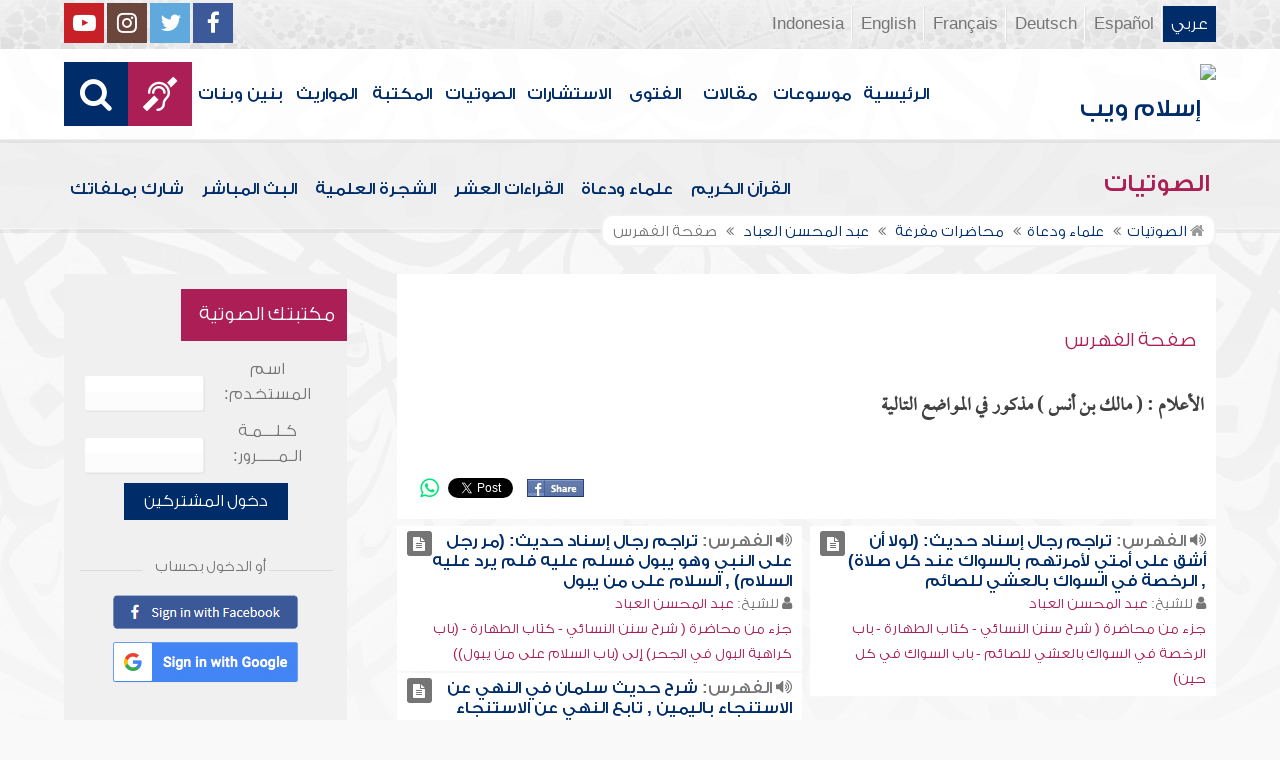

--- FILE ---
content_type: text/html; charset=UTF-8
request_url: https://audio.islamweb.net/audio/index.php/quran_list/thakwaan/index.php?fuseaction=ft&ftp=alam&id=1000028&spid=317
body_size: 570127
content:


<!DOCTYPE html>
<html>
<head>
	<meta charset="utf-8">
	
    <meta http-equiv="X-UA-Compatible" content="IE=edge" />	
    <meta name="language" content="ar"/>
   <!-- cache ok --><!-- Loaded from Cached copy  D:/islamweb_cache2/ar/audio/ac73a7d28a8314090ac902eb730ff09a --><title>صفحة الفهرس - عبد المحسن العباد -الأعلام - مالك بن أنس</title>
<meta name="description" content="أضخم موقع صوتيات على الإنترنت يحتوي على تلاوات قرآنيةومحاضرات وتفريغ نصوص المحاضرات وأناشيد وأذان وأدعية ورقية شرعية وبث مباشر لفعاليات ومحاضرات وندوات متنوعة" />
<meta name="keywords" content="مالك,بن,أنس,-الأعلام,العباد,الفهرس,عبد,المحسن,صفحة"/>

<meta property="og:url"  content="http://audio.islamweb.net/audio/index.php/quran_list/rawh/index.php?fuseaction=ft&ftp=alam&id=1000028&spid=317" />
<meta property="og:type" content="audio" />
<meta property="og:title"  content="صفحة الفهرس - عبد المحسن العباد -الأعلام - مالك بن أنس" />
<meta name="twitter:title" content="صفحة الفهرس - عبد المحسن العباد -الأعلام - مالك بن أنس">
<meta property="og:site_name" content="Islamweb إسلام ويب" />
<meta name="twitter:site" content="@islamweb">
<meta property="fb:app_id" content="112918434500" />
<meta property="fb:page_id" content="123118377817104"/>
<meta property="twitter:account_id" content="507101376" />
<meta name="twitter:creator" content="@islamweb">
<meta property="og:image" content="http://audio.islamweb.net/content/img/iweblogo.png" />
<meta name="twitter:image" content="http://audio.islamweb.net/content/img/iweblogo.png">


   
   
    <meta name="viewport" content="width=device-width, initial-scale=1">
	<link rel="shortcut icon" href="/audio/content/img/favicon.png">
	<link rel="shortcut icon" href="/audio/content/img/favicon.ico">
	

    <link rel="stylesheet" href="/audio/content/css/style.css?v=1.10" />
    <link rel="stylesheet" href="/audio/content/css/style-ar.css" />

   
   
    <script type="text/javascript" src="/audio/content/js/jquery-1.11.0.min.js"></script>
    <script type="text/javascript" src="/audio/content/js/jquery-easing-1.3.js"></script>
    <script type="text/javascript" src="/audio/content/js/wow.js"></script>
    <script type="text/javascript" src="/audio/content/js/main.js?v=1.3"></script>
    
    <script type="text/javascript" src="/audio/content/lib/owl.carousel/owl.carousel.min.js"></script>
    <link rel="stylesheet" href="/audio/content/lib/owl.carousel/owl.carousel.css" />
    
    <script type="application/javascript" src="/audio/content/lib/fancybox-3/jquery.fancybox.min.js"></script>
      <script type="application/javascript" src="/user_login/ajax/ajaxnew.js?v=1.5"></script>
      <script type="application/javascript" src="/user_login/ajax/scripts.js?v=1"></script>
 
    <link rel="stylesheet" href="/audio/content/lib/fancybox-3/jquery.fancybox.min.css" />
    <script type="text/javascript">
	$("[data-fancybox]").fancybox({});
	</script>
	
	<script type="text/javascript" src="/audio/content/lib/jquery-ui/jquery-ui.min.js"></script>
    <link rel="stylesheet" href="/audio/content/lib/jquery-ui/jquery-ui.min.css" />
    <link rel="stylesheet" type="text/css" href="/javascripts/ratings-v2/css/style.css"/> 
<script type="text/javascript" src="/javascripts/libs/js-cookie.js"></script>
<script type="text/javascript" src="/javascripts/ratings-v2/javascripts/plugin.rating.js?v=1.0"></script>

<script type="application/ld+json">
{
  "@context" : "http://schema.org",
  "@type" : "CreativeWork",
  "name" : "صوتيات إسلام ويب",
  "image": "/content/img/audio-logo.png",
  "url": "http://audio.islamweb.net/audio/",
  "sameAs": [
            "https://www.facebook.com/islamweb.en",
            "https://twitter.com/islamweb",
           "http://www.youtube.com/channel/UCG-LiLFG1TvBOESG6TxcCHA"
           ],
    "potentialAction" : {
      "@type" : "SearchAction",
      "target" : "https://audio.islamweb.net/audio/index.php?page=search&kword={search_term_string}",
    "query-input" : "required name=search_term_string"
  }
}
</script>
<script>
			function notify(text)
			{
				$('.notifybar').html(text).slideDown("slow");
				setTimeout(function(){ $('.notifybar').slideUp("slow");
				}, 3000);
			}
</script>

</head>

<body  itemscope itemtype="http://schema.org/WebPage">
<div class="notifybar" style="display: none;"></div>
<div class="container">
	<header class="" itemscope itemtype="http://www.schema.org/WPHeader">
		<div class="tophead">
		<section>
			<ul class="lang" itemscope itemtype="http://www.schema.org/Language">
				<li itemprop="name"><a itemprop="url" class="active" href="https://www.islamweb.net/ar/index.php">عربي</a></li>
				<li itemprop="name"><a itemprop="url" class="" href="https://www.islamweb.net/es/">Español</a></li>
				<li itemprop="name"><a itemprop="url" class="" href="https://www.islamweb.net/de/">Deutsch</a></li>
				<li itemprop="name"><a itemprop="url" class="" href="https://www.islamweb.net/fr/">Français</a></li>
				<li itemprop="name"><a itemprop="url" href="https://www.islamweb.net/en/">English</a></li>
                <li itemprop="name"><a itemprop="url" href="https://www.islamweb.net/id/">Indonesia</a></li>
			</ul>
			<ul class="social">
				<li><a href="https://www.facebook.com/ar.islamweb/"><i class="fa fa-facebook"></i></a></li>
				<li><a href="https://twitter.com/islamweb"><i class="fa fa-twitter"></i></a></li>
				<li><a href="https://islamweb.net/instagram/"><i class="fa fa-instagram"></i></a></li>
				<li><a href="https://youtube.com/islamweb"><i class="fa fa-youtube-play"></i></a></li>
			</ul>
		</section>
		</div>
		<div class="header willfix head">
		<section>
			<h1 class="logo"><a href="https://www.islamweb.net/ar/"><img src="content/img/logo.png" alt="إسلام ويب" /></a></h1>
			
			<a class="scrollup"><i class="fa fa-chevron-up"></i></a>
			<a class="amobile nav-menu"><span></span><span></span><span></span><span></span><span></span><span></span></a>
			<ul class="menu" itemscope itemtype="https://schema.org/SiteNavigationElement">
				<li itemprop="name"><a itemprop="url"  href="https://www.islamweb.net/ar/">الرئيسية</a></li>
				<li itemprop="name"><a itemprop="url"  href="https://www.islamweb.net/ar/index.php?page=hadith">موسوعات</a></li>
				<li itemprop="name"><a itemprop="url"  href="https://www.islamweb.net/ar/articles/">مقالات</a></li>
				<li itemprop="name"><a itemprop="url"  href="https://www.islamweb.net/ar/fatwa/">الفتوى</a></li>
				<li itemprop="name"><a itemprop="url"  href="https://www.islamweb.net/ar/consult/">الاستشارات</a></li>
				<li itemprop="name"><a itemprop="url"  href="/audio/index.php">الصوتيات</a></li>
				<li itemprop="name"><a itemprop="url"  href="https://www.islamweb.net/ar/library/">المكتبة</a></li>
								<li itemprop="name"><a itemprop="url"  href="https://www.islamweb.net/ar/inheritance/المواريث">المواريث</a></li>
				<li itemprop="name"><a itemprop="url"  href="https://kids.islamweb.net/kids/ar/">بنين وبنات</a></li>
				<li class="ai" itemprop="name"><a itemprop="url"  href="https://www.islamweb.net/deaf/"><i class="fa fa-deaf"></i></a></li>
				<li class="ai opensearch"><a><i class="fa fa-search"></i></a></li>
			</ul>
<script  type="text/javascript" >

function funSearch(e)
{
var unicode=e.keyCode? e.keyCode : e.charCode
//alert(unicode);
//document.getElementById("kword").value
if (unicode==13)  
audiosearch();
}

function audiosearch() 
{
	var kword=document.getElementById("kword");

   if ( kword.value.length < 3 )
      alert("  الرجاء ادخال مالايقل عن ثلاثة أحرف للبحث ");
    else
      window.location = ("index.php?page=search&kword="+ kword.value  );
 
 };

</script>            
			<div class="searchbar animated bounceInUp">
				<input type="text" class="srbartext" name="kword" id="kword" onkeypress="funSearch(event)" placeholder="كلمات البحث" />
				<!-- <a class="websearch" href="#">بحث تفصيلي</a>
				<i class="fa fa-keyboard-o"></i> -->
				<input type="submit" class="srbarsubmit" value="&#xf002;" onclick="audiosearch()" />
			</div>
		</section>
		</div>
	</header>
<div class="portalpage">
	
	<div class="portalheader">
		<section>
		<h1 class="logo"><a href="index.php"><img src="content/img/ico-audio.png" alt="" /> الصوتيات</a></h1>
			<a class="amobile nav-menu"><span></span><span></span><span></span><span></span><span></span><span></span></a>
<ul class="menu">
	<li><a href="index.php?page=qareelast"><img src="content/img/ico-42.png" alt="" /> القرآن الكريم</a></li>
	<li><a href="index.php?page=lectures"><img src="content/img/ico-40.png" alt="" /> علماء ودعاة</a></li>
	<li><a href="index.php?page=rewayat"><img src="content/img/ico-43.png" alt="" /> القراءات العشر</a></li>
	<li><a href="index.php?page=newtree"><img src="content/img/ico-44.png" alt="" /> الشجرة العلمية</a></li>
	<li><a href="index.php?page=live"><img src="content/img/ico-45.png" alt="" /> البث المباشر</a></li>
	<li><a href="index.php?page=uploadnew"><img src="content/img/ico-46.png" alt="" /> شارك بملفاتك</a></li>
</ul>
<input type="hidden" autofocus="true" /> 			
			<!-- cache ok --><!-- Loaded from Cached copy  D:/islamweb_cache2/ar/audio/3e6ab148a6b2131e5840ef4d9168f7a4 -->		<ol itemscope itemtype="https://schema.org/BreadcrumbList">
<!--
				<li><a href="index.php"><i class="fa fa-home"></i> الرئيسية</a></li>
				<li>صفحة الفهرس</li>
-->
				
				<li itemprop="itemListElement" itemscope="" itemtype="https://schema.org/ListItem"><a itemprop="item" href="index.php"><i class="fa fa-home"></i><span itemprop="name"> الصوتيات</span></a><meta itemprop="position" content="1"></li>
				
				<li itemprop="itemListElement" itemscope="" itemtype="https://schema.org/ListItem"><a itemprop="item" href="index.php?page=lectures"><span itemprop="name"> علماء ودعاة</span></a><meta itemprop="position" content="2"></li>
							<li itemprop="itemListElement" itemscope="" itemtype="https://schema.org/ListItem"><a itemprop="item" href="index.php?page=lectures&read=1"><span itemprop="name"> محاضرات مفرغة </span></a><meta itemprop="position" content="3"></li>
														
				<li itemprop="itemListElement" itemscope="" itemtype="https://schema.org/ListItem"><a itemprop="item" href="index.php?page=lecview&sid=317&read=1"><span itemprop="name"> عبد المحسن العباد </span> </a><meta itemprop="position" content="4"></li>
											
				<li>صفحة الفهرس</li>
				
			</ol>
		</section>
	</div>
	
	<section>
	<div class="right-nav">
		
		<div class="mainitem">
			<h3 class="mainitemtitle">
				<ul class="soundlist one">
			
				
			<li class="sfolder">
							
				<h2>صفحة الفهرس   </h2>
				
			</li>
				
	
			
				</ul>
			

			<h3 class="fulltxt">
				الأعلام : ( مالك بن أنس ) مذكور في المواضع التالية<!-- 				<img src="content/img/ico-64.png" alt="" /> صفحة الفهرس - مالك بن أنس  -->
			</h3>
		<div class="mainitemdetails">
								
				
		<div class="itemshare">
					    
    <!-- facebook -->
    
    <table class="GlobalShareBox" >
    <tr><td>
    
    <div class="facebook">
    
    <div id="fb-root"></div>
    
    <script>(function(d, s, id) {
    
      var js, fjs = d.getElementsByTagName(s)[0];
    
      if (d.getElementById(id)) return;
    
      js = d.createElement(s); js.id = id;
    
      //js.src = "//connect.facebook.net/en_GB/all.js#xfbml=1";
      js.src = "//connect.facebook.net/en_US/all.js#xfbml=1";
    
      fjs.parentNode.insertBefore(js, fjs);
    
    }(document, 'script', 'facebook-jssdk'));</script>
    
    
    
    <div class="fb-like" data-send="false" data-layout="button_count" data-show-faces="false" data-font="verdana" style="margin: -18px 5px 0 5px;"></div>
    
    </div>
    
    </td><td>
    
    <div class="facebook2">
    
    <div id="fb-root"></div>
    <a href="#" 
      onclick="
        window.open(
          'https://www.facebook.com/sharer/sharer.php?u='+encodeURIComponent(location.href), 
          'facebook-share-dialog', 
          'width=626,height=436'); 
        return false;">
      <img src="/globals/images/fshare2.jpg" style="margin: 10px 5px 0 5px;" />
    </a>
    </div>
    
    </td><td>
    
    
    
    
    <!-- end facebook -->
    
    
    
    
    
    
    
    <!-- twitter -->
    
    <div class="twitter" style="margin: 10px 5px 0 5px;">
    
    <a href="https://twitter.com/share" class="twitter-share-button" data-lang="en">Tweet</a>
    
    <script>!function(d,s,id){var js,fjs=d.getElementsByTagName(s)[0];if(!d.getElementById(id)){js=d.createElement(s);js.id=id;js.src="//platform.twitter.com/widgets.js";fjs.parentNode.insertBefore(js,fjs);}}(document,"script","twitter-wjs");</script>
    
    </div>
    
    <!-- end twitter -->
    
    
    </td><td>
    	<script>
$(document).ready(function() {
		var isMobile = {
    Android: function() {
        return navigator.userAgent.match(/Android/i);
    },
    BlackBerry: function() {
        return navigator.userAgent.match(/BlackBerry/i);
    },
    iOS: function() {
        return navigator.userAgent.match(/iPhone|iPad|iPod/i);
    },
    Opera: function() {
        return navigator.userAgent.match(/Opera Mini/i);
    },
    Windows: function() {
        return navigator.userAgent.match(/IEMobile/i);
    },
    any: function() {
        return (isMobile.Android() || isMobile.BlackBerry() || isMobile.iOS() || isMobile.Opera() || isMobile.Windows());
    }
};
 $(document).on("click", '.whatsapp', function() {
        var message = encodeURIComponent(location.href);//+ " - " + encodeURIComponent(url);
        if( isMobile.any() ) {
            var whatsapp_url = "whatsapp://send?text=" + message;
            window.location.href = whatsapp_url;
        } else {
	       window.open(
          'https://api.whatsapp.com/send?text='+encodeURIComponent(location.href), 
          'whatsapp-share', 
          'width=626,height=436');
            
        }
    });
});
</script>
    	<div><a href="#" class="whatsapp"><i class="fa fa-whatsapp" style="font-size: 1.3em;color: #00e676;vertical-align: bottom;"  aria-hidden="true"></i></a></div>
    
    </td>
    </tr></table>
    
    				</div>
			</div>	
		
		</div>
		
		
		<div class="clear" style="height: 6px;"></div>
				<ul class="soundlist two">
			
						
				
			<li class="sfolder">
								<div class="floatl">
					<a class="icoink" title="تشغيل المادة" href="index.php?page=FullContent&full=1&audioid=351751#353283"><i class="fa fa-file-text"></i></a>
				</div>
								
				<h2><i class="fa fa-volume-up"></i> الفهرس: <a target="_blank" href="index.php?page=FullContent&full=1&audioid=351751#353283">تراجم رجال إسناد حديث: (لولا أن أشق على أمتي لأمرتهم بالسواك عند كل صلاة) , الرخصة في السواك بالعشي للصائم </a></h2>
				<p><i class="fa fa-user"></i> للشيخ: <a href="?page=lecview&sid=317" class="a-inverse">عبد المحسن العباد</a></p>
				<p><a href="?page=audioinfo&audioid=351751" class="a-inverse">  جزء من محاضرة  ( شرح سنن النسائي - كتاب الطهارة - باب الرخصة في السواك بالعشي للصائم - باب السواك في كل حين)</a></p>
			</li>
				
			<li class="sfolder">
								<div class="floatl">
					<a class="icoink" title="تشغيل المادة" href="index.php?page=FullContent&full=1&audioid=351757#353299"><i class="fa fa-file-text"></i></a>
				</div>
								
				<h2><i class="fa fa-volume-up"></i> الفهرس: <a target="_blank" href="index.php?page=FullContent&full=1&audioid=351757#353299">تراجم رجال إسناد حديث: (مر رجل على النبي وهو يبول فسلم عليه فلم يرد عليه السلام) , السلام على من يبول </a></h2>
				<p><i class="fa fa-user"></i> للشيخ: <a href="?page=lecview&sid=317" class="a-inverse">عبد المحسن العباد</a></p>
				<p><a href="?page=audioinfo&audioid=351757" class="a-inverse">  جزء من محاضرة  ( شرح سنن النسائي - كتاب الطهارة - (باب كراهية البول في الجحر) إلى (باب السلام على من يبول))</a></p>
			</li>
				
			<li class="sfolder">
								<div class="floatl">
					<a class="icoink" title="تشغيل المادة" href="index.php?page=FullContent&full=1&audioid=351762#353309"><i class="fa fa-file-text"></i></a>
				</div>
								
				<h2><i class="fa fa-volume-up"></i> الفهرس: <a target="_blank" href="index.php?page=FullContent&full=1&audioid=351762#353309">شرح حديث سلمان في النهي عن الاستنجاء باليمين , تابع النهي عن الاستنجاء باليمين </a></h2>
				<p><i class="fa fa-user"></i> للشيخ: <a href="?page=lecview&sid=317" class="a-inverse">عبد المحسن العباد</a></p>
				<p><a href="?page=audioinfo&audioid=351762" class="a-inverse">  جزء من محاضرة  ( شرح سنن النسائي -  كتاب الطهارة - تابع باب النهي عن الاستنجاء باليمين - باب دلك اليد بالأرض بعد الاستنجاء)</a></p>
			</li>
				
			<li class="sfolder">
								<div class="floatl">
					<a class="icoink" title="تشغيل المادة" href="index.php?page=FullContent&full=1&audioid=351764#353313"><i class="fa fa-file-text"></i></a>
				</div>
								
				<h2><i class="fa fa-volume-up"></i> الفهرس: <a target="_blank" href="index.php?page=FullContent&full=1&audioid=351764#353313">تراجم رجال إسناد حديث أبي هريرة في بول الأعرابي في المسجد , تابع ترك التوقيت في الماء </a></h2>
				<p><i class="fa fa-user"></i> للشيخ: <a href="?page=lecview&sid=317" class="a-inverse">عبد المحسن العباد</a></p>
				<p><a href="?page=audioinfo&audioid=351764" class="a-inverse">  جزء من محاضرة  ( شرح سنن النسائي - كتاب الطهارة - تابع باب ترك التوقيت في الماء - باب الماء الدائم)</a></p>
			</li>
				
			<li class="sfolder">
								<div class="floatl">
					<a class="icoink" title="تشغيل المادة" href="index.php?page=FullContent&full=1&audioid=351765#353317"><i class="fa fa-file-text"></i></a>
				</div>
								
				<h2><i class="fa fa-volume-up"></i> الفهرس: <a target="_blank" href="index.php?page=FullContent&full=1&audioid=351765#353317">شرح حديث: (... هو الطهور ماؤه الحل ميتته) , ماء البحر </a></h2>
				<p><i class="fa fa-user"></i> للشيخ: <a href="?page=lecview&sid=317" class="a-inverse">عبد المحسن العباد</a></p>
				<p><a href="?page=audioinfo&audioid=351765" class="a-inverse">  جزء من محاضرة  ( شرح سنن النسائي -  كتاب الطهارة - (باب ماء البحر) إلى (باب الوضوء بماء البرد))</a></p>
			</li>
				
			<li class="sfolder">
								<div class="floatl">
					<a class="icoink" title="تشغيل المادة" href="index.php?page=FullContent&full=1&audioid=351765#353317"><i class="fa fa-file-text"></i></a>
				</div>
								
				<h2><i class="fa fa-volume-up"></i> الفهرس: <a target="_blank" href="index.php?page=FullContent&full=1&audioid=351765#353317">تراجم رجال إسناد حديث: (... هو الطهور ماؤه الحل ميتته) , ماء البحر </a></h2>
				<p><i class="fa fa-user"></i> للشيخ: <a href="?page=lecview&sid=317" class="a-inverse">عبد المحسن العباد</a></p>
				<p><a href="?page=audioinfo&audioid=351765" class="a-inverse">  جزء من محاضرة  ( شرح سنن النسائي -  كتاب الطهارة - (باب ماء البحر) إلى (باب الوضوء بماء البرد))</a></p>
			</li>
				
			<li class="sfolder">
								<div class="floatl">
					<a class="icoink" title="تشغيل المادة" href="index.php?page=FullContent&full=1&audioid=351765#353320"><i class="fa fa-file-text"></i></a>
				</div>
								
				<h2><i class="fa fa-volume-up"></i> الفهرس: <a target="_blank" href="index.php?page=FullContent&full=1&audioid=351765#353320">تراجم رجال إسناد حديث: (... واغسله بالماء والثلج والبرد...) في الدعاء للميت , الوضوء بماء البرد </a></h2>
				<p><i class="fa fa-user"></i> للشيخ: <a href="?page=lecview&sid=317" class="a-inverse">عبد المحسن العباد</a></p>
				<p><a href="?page=audioinfo&audioid=351765" class="a-inverse">  جزء من محاضرة  ( شرح سنن النسائي -  كتاب الطهارة - (باب ماء البحر) إلى (باب الوضوء بماء البرد))</a></p>
			</li>
				
			<li class="sfolder">
								<div class="floatl">
					<a class="icoink" title="تشغيل المادة" href="index.php?page=FullContent&full=1&audioid=351766#353321"><i class="fa fa-file-text"></i></a>
				</div>
								
				<h2><i class="fa fa-volume-up"></i> الفهرس: <a target="_blank" href="index.php?page=FullContent&full=1&audioid=351766#353321">شرح حديث: (إذا شرب الكلب في إناء أحدكم فليغسله سبع مرات) , سؤر الكلب </a></h2>
				<p><i class="fa fa-user"></i> للشيخ: <a href="?page=lecview&sid=317" class="a-inverse">عبد المحسن العباد</a></p>
				<p><a href="?page=audioinfo&audioid=351766" class="a-inverse">  جزء من محاضرة  ( شرح سنن النسائي -  كتاب الطهارة - (باب سؤر الكلب) إلى (باب تعفير الإناء الذي ولغ فيه الكلب بالتراب))</a></p>
			</li>
				
			<li class="sfolder">
								<div class="floatl">
					<a class="icoink" title="تشغيل المادة" href="index.php?page=FullContent&full=1&audioid=351766#353321"><i class="fa fa-file-text"></i></a>
				</div>
								
				<h2><i class="fa fa-volume-up"></i> الفهرس: <a target="_blank" href="index.php?page=FullContent&full=1&audioid=351766#353321">تراجم رجال إسناد حديث: (إذا شرب الكلب في إناء أحدكم فليغسله سبع مرات) , سؤر الكلب </a></h2>
				<p><i class="fa fa-user"></i> للشيخ: <a href="?page=lecview&sid=317" class="a-inverse">عبد المحسن العباد</a></p>
				<p><a href="?page=audioinfo&audioid=351766" class="a-inverse">  جزء من محاضرة  ( شرح سنن النسائي -  كتاب الطهارة - (باب سؤر الكلب) إلى (باب تعفير الإناء الذي ولغ فيه الكلب بالتراب))</a></p>
			</li>
				
			<li class="sfolder">
								<div class="floatl">
					<a class="icoink" title="تشغيل المادة" href="index.php?page=FullContent&full=1&audioid=351766#353321"><i class="fa fa-file-text"></i></a>
				</div>
								
				<h2><i class="fa fa-volume-up"></i> الفهرس: <a target="_blank" href="index.php?page=FullContent&full=1&audioid=351766#353321">شرح حديث: (إذا ولغ الكلب في إناء أحدكم فليغسله سبع مرات) , سؤر الكلب </a></h2>
				<p><i class="fa fa-user"></i> للشيخ: <a href="?page=lecview&sid=317" class="a-inverse">عبد المحسن العباد</a></p>
				<p><a href="?page=audioinfo&audioid=351766" class="a-inverse">  جزء من محاضرة  ( شرح سنن النسائي -  كتاب الطهارة - (باب سؤر الكلب) إلى (باب تعفير الإناء الذي ولغ فيه الكلب بالتراب))</a></p>
			</li>
				
			<li class="sfolder">
								<div class="floatl">
					<a class="icoink" title="تشغيل المادة" href="index.php?page=FullContent&full=1&audioid=351766#353321"><i class="fa fa-file-text"></i></a>
				</div>
								
				<h2><i class="fa fa-volume-up"></i> الفهرس: <a target="_blank" href="index.php?page=FullContent&full=1&audioid=351766#353321">تراجم رجال إسناد طريقي حديث: (إذا ولغ الكلب في إناء أحدكم فليغسله سبع فرات) , سؤر الكلب </a></h2>
				<p><i class="fa fa-user"></i> للشيخ: <a href="?page=lecview&sid=317" class="a-inverse">عبد المحسن العباد</a></p>
				<p><a href="?page=audioinfo&audioid=351766" class="a-inverse">  جزء من محاضرة  ( شرح سنن النسائي -  كتاب الطهارة - (باب سؤر الكلب) إلى (باب تعفير الإناء الذي ولغ فيه الكلب بالتراب))</a></p>
			</li>
				
			<li class="sfolder">
								<div class="floatl">
					<a class="icoink" title="تشغيل المادة" href="index.php?page=FullContent&full=1&audioid=351767#353324"><i class="fa fa-file-text"></i></a>
				</div>
								
				<h2><i class="fa fa-volume-up"></i> الفهرس: <a target="_blank" href="index.php?page=FullContent&full=1&audioid=351767#353324">شرح حديث: (إنها ليست بنجس إنما هي من الطوافين عليكم والطوافات) في سؤر الهرة , سؤر الهرة </a></h2>
				<p><i class="fa fa-user"></i> للشيخ: <a href="?page=lecview&sid=317" class="a-inverse">عبد المحسن العباد</a></p>
				<p><a href="?page=audioinfo&audioid=351767" class="a-inverse">  جزء من محاضرة  ( شرح سنن النسائي -  كتاب الطهارة - (باب سؤر الهرة) إلى (باب سؤر الحائض))</a></p>
			</li>
				
			<li class="sfolder">
								<div class="floatl">
					<a class="icoink" title="تشغيل المادة" href="index.php?page=FullContent&full=1&audioid=351767#353324"><i class="fa fa-file-text"></i></a>
				</div>
								
				<h2><i class="fa fa-volume-up"></i> الفهرس: <a target="_blank" href="index.php?page=FullContent&full=1&audioid=351767#353324">تراجم رجال إسناد حديث: (إنها ليست بنجس إنما هي من الطوافين عليكم والطوافات) في سؤر الهرة , سؤر الهرة </a></h2>
				<p><i class="fa fa-user"></i> للشيخ: <a href="?page=lecview&sid=317" class="a-inverse">عبد المحسن العباد</a></p>
				<p><a href="?page=audioinfo&audioid=351767" class="a-inverse">  جزء من محاضرة  ( شرح سنن النسائي -  كتاب الطهارة - (باب سؤر الهرة) إلى (باب سؤر الحائض))</a></p>
			</li>
				
			<li class="sfolder">
								<div class="floatl">
					<a class="icoink" title="تشغيل المادة" href="index.php?page=FullContent&full=1&audioid=351767#353325"><i class="fa fa-file-text"></i></a>
				</div>
								
				<h2><i class="fa fa-volume-up"></i> الفهرس: <a target="_blank" href="index.php?page=FullContent&full=1&audioid=351767#353325">تراجم رجال إسناد حديث: (إن الله ورسوله ينهاكم عن لحوم الحمر فإنها رجس) , سؤر الحمار </a></h2>
				<p><i class="fa fa-user"></i> للشيخ: <a href="?page=lecview&sid=317" class="a-inverse">عبد المحسن العباد</a></p>
				<p><a href="?page=audioinfo&audioid=351767" class="a-inverse">  جزء من محاضرة  ( شرح سنن النسائي -  كتاب الطهارة - (باب سؤر الهرة) إلى (باب سؤر الحائض))</a></p>
			</li>
				
			<li class="sfolder">
								<div class="floatl">
					<a class="icoink" title="تشغيل المادة" href="index.php?page=FullContent&full=1&audioid=351768#353327"><i class="fa fa-file-text"></i></a>
				</div>
								
				<h2><i class="fa fa-volume-up"></i> الفهرس: <a target="_blank" href="index.php?page=FullContent&full=1&audioid=351768#353327">شرح حديث: (كان الرجال والنساء يتوضئون في زمن رسول الله جميعاً) , وضوء الرجال والنساء جميعاً </a></h2>
				<p><i class="fa fa-user"></i> للشيخ: <a href="?page=lecview&sid=317" class="a-inverse">عبد المحسن العباد</a></p>
				<p><a href="?page=audioinfo&audioid=351768" class="a-inverse">  جزء من محاضرة  ( شرح سنن النسائي -  كتاب الطهارة- (باب وضوء الرجال والنساء جميعًا) إلى (باب القدر الذي يكتفي به الرجل من الماء للوضوء))</a></p>
			</li>
				
			<li class="sfolder">
								<div class="floatl">
					<a class="icoink" title="تشغيل المادة" href="index.php?page=FullContent&full=1&audioid=351768#353327"><i class="fa fa-file-text"></i></a>
				</div>
								
				<h2><i class="fa fa-volume-up"></i> الفهرس: <a target="_blank" href="index.php?page=FullContent&full=1&audioid=351768#353327">تراجم رجال إسناد حديث: (كان الرجال والنساء يتوضئون في زمن رسول الله جميعاً) , وضوء الرجال والنساء جميعاً </a></h2>
				<p><i class="fa fa-user"></i> للشيخ: <a href="?page=lecview&sid=317" class="a-inverse">عبد المحسن العباد</a></p>
				<p><a href="?page=audioinfo&audioid=351768" class="a-inverse">  جزء من محاضرة  ( شرح سنن النسائي -  كتاب الطهارة- (باب وضوء الرجال والنساء جميعًا) إلى (باب القدر الذي يكتفي به الرجل من الماء للوضوء))</a></p>
			</li>
				
			<li class="sfolder">
								<div class="floatl">
					<a class="icoink" title="تشغيل المادة" href="index.php?page=FullContent&full=1&audioid=351769#353331"><i class="fa fa-file-text"></i></a>
				</div>
								
				<h2><i class="fa fa-volume-up"></i> الفهرس: <a target="_blank" href="index.php?page=FullContent&full=1&audioid=351769#353331">شرح حديث: ( إنما الأعمال بالنية...) , النية في الوضوء </a></h2>
				<p><i class="fa fa-user"></i> للشيخ: <a href="?page=lecview&sid=317" class="a-inverse">عبد المحسن العباد</a></p>
				<p><a href="?page=audioinfo&audioid=351769" class="a-inverse">  جزء من محاضرة  ( شرح سنن النسائي -  كتاب الطهارة - تابع باب القدر الذي يكتفي به الرجل من الماء للوضوء - باب النية في الوضوء)</a></p>
			</li>
				
			<li class="sfolder">
								<div class="floatl">
					<a class="icoink" title="تشغيل المادة" href="index.php?page=FullContent&full=1&audioid=351769#353331"><i class="fa fa-file-text"></i></a>
				</div>
								
				<h2><i class="fa fa-volume-up"></i> الفهرس: <a target="_blank" href="index.php?page=FullContent&full=1&audioid=351769#353331">تراجم رجال إسناد حديث: (إنما الأعمال بالنية...) , النية في الوضوء </a></h2>
				<p><i class="fa fa-user"></i> للشيخ: <a href="?page=lecview&sid=317" class="a-inverse">عبد المحسن العباد</a></p>
				<p><a href="?page=audioinfo&audioid=351769" class="a-inverse">  جزء من محاضرة  ( شرح سنن النسائي -  كتاب الطهارة - تابع باب القدر الذي يكتفي به الرجل من الماء للوضوء - باب النية في الوضوء)</a></p>
			</li>
				
			<li class="sfolder">
								<div class="floatl">
					<a class="icoink" title="تشغيل المادة" href="index.php?page=FullContent&full=1&audioid=351769#353331"><i class="fa fa-file-text"></i></a>
				</div>
								
				<h2><i class="fa fa-volume-up"></i> الفهرس: <a target="_blank" href="index.php?page=FullContent&full=1&audioid=351769#353331">غرابة سند حديث: (إنما الأعمال بالنيات) , النية في الوضوء </a></h2>
				<p><i class="fa fa-user"></i> للشيخ: <a href="?page=lecview&sid=317" class="a-inverse">عبد المحسن العباد</a></p>
				<p><a href="?page=audioinfo&audioid=351769" class="a-inverse">  جزء من محاضرة  ( شرح سنن النسائي -  كتاب الطهارة - تابع باب القدر الذي يكتفي به الرجل من الماء للوضوء - باب النية في الوضوء)</a></p>
			</li>
				
			<li class="sfolder">
								<div class="floatl">
					<a class="icoink" title="تشغيل المادة" href="index.php?page=FullContent&full=1&audioid=351770#353332"><i class="fa fa-file-text"></i></a>
				</div>
								
				<h2><i class="fa fa-volume-up"></i> الفهرس: <a target="_blank" href="index.php?page=FullContent&full=1&audioid=351770#353332">شرح حديث أنس في نبع الماء من بين أصابع النبي ووضوء الناس منه , الوضوء من الإناء </a></h2>
				<p><i class="fa fa-user"></i> للشيخ: <a href="?page=lecview&sid=317" class="a-inverse">عبد المحسن العباد</a></p>
				<p><a href="?page=audioinfo&audioid=351770" class="a-inverse">  جزء من محاضرة  ( شرح سنن النسائي -  كتاب الطهارة - باب الوضوء من الإناء - باب التسمية عند الوضوء)</a></p>
			</li>
				
			<li class="sfolder">
								<div class="floatl">
					<a class="icoink" title="تشغيل المادة" href="index.php?page=FullContent&full=1&audioid=351770#353332"><i class="fa fa-file-text"></i></a>
				</div>
								
				<h2><i class="fa fa-volume-up"></i> الفهرس: <a target="_blank" href="index.php?page=FullContent&full=1&audioid=351770#353332">تراجم رجال إسناد حديث أنس في نبع الماء من بين أصابع النبي ووضوء الناس منه , الوضوء من الإناء </a></h2>
				<p><i class="fa fa-user"></i> للشيخ: <a href="?page=lecview&sid=317" class="a-inverse">عبد المحسن العباد</a></p>
				<p><a href="?page=audioinfo&audioid=351770" class="a-inverse">  جزء من محاضرة  ( شرح سنن النسائي -  كتاب الطهارة - باب الوضوء من الإناء - باب التسمية عند الوضوء)</a></p>
			</li>
				
			<li class="sfolder">
								<div class="floatl">
					<a class="icoink" title="تشغيل المادة" href="index.php?page=FullContent&full=1&audioid=351771#353334"><i class="fa fa-file-text"></i></a>
				</div>
								
				<h2><i class="fa fa-volume-up"></i> الفهرس: <a target="_blank" href="index.php?page=FullContent&full=1&audioid=351771#353334">شرح حديث المغيرة في صبه الماء على رسول الله ليتوضأ , صب الخادم الماء على الرجل للوضوء </a></h2>
				<p><i class="fa fa-user"></i> للشيخ: <a href="?page=lecview&sid=317" class="a-inverse">عبد المحسن العباد</a></p>
				<p><a href="?page=audioinfo&audioid=351771" class="a-inverse">  جزء من محاضرة  ( شرح سنن النسائي -  كتاب الطهارة - (باب صب الخادم الماء على الرجل للوضوء) إلى (باب الوضوء ثلاثاً ثلاثاً))</a></p>
			</li>
				
			<li class="sfolder">
								<div class="floatl">
					<a class="icoink" title="تشغيل المادة" href="index.php?page=FullContent&full=1&audioid=351771#353334"><i class="fa fa-file-text"></i></a>
				</div>
								
				<h2><i class="fa fa-volume-up"></i> الفهرس: <a target="_blank" href="index.php?page=FullContent&full=1&audioid=351771#353334">تراجم رجال إسناد حديث المغيرة في صبه لماء على رسول الله ليتوضأ , صب الخادم الماء على الرجل للوضوء </a></h2>
				<p><i class="fa fa-user"></i> للشيخ: <a href="?page=lecview&sid=317" class="a-inverse">عبد المحسن العباد</a></p>
				<p><a href="?page=audioinfo&audioid=351771" class="a-inverse">  جزء من محاضرة  ( شرح سنن النسائي -  كتاب الطهارة - (باب صب الخادم الماء على الرجل للوضوء) إلى (باب الوضوء ثلاثاً ثلاثاً))</a></p>
			</li>
				
			<li class="sfolder">
								<div class="floatl">
					<a class="icoink" title="تشغيل المادة" href="index.php?page=FullContent&full=1&audioid=351773#353341"><i class="fa fa-file-text"></i></a>
				</div>
								
				<h2><i class="fa fa-volume-up"></i> الفهرس: <a target="_blank" href="index.php?page=FullContent&full=1&audioid=351773#353341">شرح حديث: ( إذا توضأ أحدكم فليجعل في أنفه ماء ثم ليستنثر ...) , اتخاذ الاستنثار </a></h2>
				<p><i class="fa fa-user"></i> للشيخ: <a href="?page=lecview&sid=317" class="a-inverse">عبد المحسن العباد</a></p>
				<p><a href="?page=audioinfo&audioid=351773" class="a-inverse">  جزء من محاضرة  ( شرح سنن النسائي - كتاب الطهارة - (باب المضمضة والاستنشاق) إلى (باب المبالغة في الاستنشاق))</a></p>
			</li>
				
			<li class="sfolder">
								<div class="floatl">
					<a class="icoink" title="تشغيل المادة" href="index.php?page=FullContent&full=1&audioid=351773#353341"><i class="fa fa-file-text"></i></a>
				</div>
								
				<h2><i class="fa fa-volume-up"></i> الفهرس: <a target="_blank" href="index.php?page=FullContent&full=1&audioid=351773#353341">تراجم رجال إسناد حديث: (إذا توضأ أحدكم فليجعل في أنفه ماء ثم ليستنثر ...) , اتخاذ الاستنثار </a></h2>
				<p><i class="fa fa-user"></i> للشيخ: <a href="?page=lecview&sid=317" class="a-inverse">عبد المحسن العباد</a></p>
				<p><a href="?page=audioinfo&audioid=351773" class="a-inverse">  جزء من محاضرة  ( شرح سنن النسائي - كتاب الطهارة - (باب المضمضة والاستنشاق) إلى (باب المبالغة في الاستنشاق))</a></p>
			</li>
				
			<li class="sfolder">
								<div class="floatl">
					<a class="icoink" title="تشغيل المادة" href="index.php?page=FullContent&full=1&audioid=351774#353343"><i class="fa fa-file-text"></i></a>
				</div>
								
				<h2><i class="fa fa-volume-up"></i> الفهرس: <a target="_blank" href="index.php?page=FullContent&full=1&audioid=351774#353343">شرح حديث: (من توضأ فليستنثر ومن استجمر فليوتر) , الأمر بالاستنثار </a></h2>
				<p><i class="fa fa-user"></i> للشيخ: <a href="?page=lecview&sid=317" class="a-inverse">عبد المحسن العباد</a></p>
				<p><a href="?page=audioinfo&audioid=351774" class="a-inverse">  جزء من محاضرة  ( شرح سنن النسائي - كتاب الطهارة - باب الأمر بالاستنثار - باب الأمر بالاستنثار عند الاستيقاظ من النوم)</a></p>
			</li>
				
			<li class="sfolder">
								<div class="floatl">
					<a class="icoink" title="تشغيل المادة" href="index.php?page=FullContent&full=1&audioid=351774#353343"><i class="fa fa-file-text"></i></a>
				</div>
								
				<h2><i class="fa fa-volume-up"></i> الفهرس: <a target="_blank" href="index.php?page=FullContent&full=1&audioid=351774#353343">تراجم رجال إسناد حديث: (من توضأ فليستنثر ومن استجمر فليوتر) , الأمر بالاستنثار </a></h2>
				<p><i class="fa fa-user"></i> للشيخ: <a href="?page=lecview&sid=317" class="a-inverse">عبد المحسن العباد</a></p>
				<p><a href="?page=audioinfo&audioid=351774" class="a-inverse">  جزء من محاضرة  ( شرح سنن النسائي - كتاب الطهارة - باب الأمر بالاستنثار - باب الأمر بالاستنثار عند الاستيقاظ من النوم)</a></p>
			</li>
				
			<li class="sfolder">
								<div class="floatl">
					<a class="icoink" title="تشغيل المادة" href="index.php?page=FullContent&full=1&audioid=351777#353350"><i class="fa fa-file-text"></i></a>
				</div>
								
				<h2><i class="fa fa-volume-up"></i> الفهرس: <a target="_blank" href="index.php?page=FullContent&full=1&audioid=351777#353350">شرح حديث عبد الله بن زيد في حد الغسل في الوضوء , حد الغسل </a></h2>
				<p><i class="fa fa-user"></i> للشيخ: <a href="?page=lecview&sid=317" class="a-inverse">عبد المحسن العباد</a></p>
				<p><a href="?page=audioinfo&audioid=351777" class="a-inverse">  جزء من محاضرة  ( شرح سنن النسائي - كتاب الطهارة - (باب حد الغسل) إلى (باب عدد مسح الرأس))</a></p>
			</li>
				
			<li class="sfolder">
								<div class="floatl">
					<a class="icoink" title="تشغيل المادة" href="index.php?page=FullContent&full=1&audioid=351777#353350"><i class="fa fa-file-text"></i></a>
				</div>
								
				<h2><i class="fa fa-volume-up"></i> الفهرس: <a target="_blank" href="index.php?page=FullContent&full=1&audioid=351777#353350">تراجم رجال إسناد حديث عبد الله بن زيد في حد الغسل في الوضوء , حد الغسل </a></h2>
				<p><i class="fa fa-user"></i> للشيخ: <a href="?page=lecview&sid=317" class="a-inverse">عبد المحسن العباد</a></p>
				<p><a href="?page=audioinfo&audioid=351777" class="a-inverse">  جزء من محاضرة  ( شرح سنن النسائي - كتاب الطهارة - (باب حد الغسل) إلى (باب عدد مسح الرأس))</a></p>
			</li>
				
			<li class="sfolder">
								<div class="floatl">
					<a class="icoink" title="تشغيل المادة" href="index.php?page=FullContent&full=1&audioid=351777#353351"><i class="fa fa-file-text"></i></a>
				</div>
								
				<h2><i class="fa fa-volume-up"></i> الفهرس: <a target="_blank" href="index.php?page=FullContent&full=1&audioid=351777#353351">شرح حديث عبد الله بن زيد في صفة مسح الرأس , صفة مسح الرأس </a></h2>
				<p><i class="fa fa-user"></i> للشيخ: <a href="?page=lecview&sid=317" class="a-inverse">عبد المحسن العباد</a></p>
				<p><a href="?page=audioinfo&audioid=351777" class="a-inverse">  جزء من محاضرة  ( شرح سنن النسائي - كتاب الطهارة - (باب حد الغسل) إلى (باب عدد مسح الرأس))</a></p>
			</li>
				
			<li class="sfolder">
								<div class="floatl">
					<a class="icoink" title="تشغيل المادة" href="index.php?page=FullContent&full=1&audioid=351777#353351"><i class="fa fa-file-text"></i></a>
				</div>
								
				<h2><i class="fa fa-volume-up"></i> الفهرس: <a target="_blank" href="index.php?page=FullContent&full=1&audioid=351777#353351">تراجم رجال إسناد حديث عبد الله بن زيد في صفة مسح الرأس , صفة مسح الرأس </a></h2>
				<p><i class="fa fa-user"></i> للشيخ: <a href="?page=lecview&sid=317" class="a-inverse">عبد المحسن العباد</a></p>
				<p><a href="?page=audioinfo&audioid=351777" class="a-inverse">  جزء من محاضرة  ( شرح سنن النسائي - كتاب الطهارة - (باب حد الغسل) إلى (باب عدد مسح الرأس))</a></p>
			</li>
				
			<li class="sfolder">
								<div class="floatl">
					<a class="icoink" title="تشغيل المادة" href="index.php?page=FullContent&full=1&audioid=351777#353352"><i class="fa fa-file-text"></i></a>
				</div>
								
				<h2><i class="fa fa-volume-up"></i> الفهرس: <a target="_blank" href="index.php?page=FullContent&full=1&audioid=351777#353352">تراجم رجال حديث إسناد عبد الله بن زيد في عدد مسح الرأس , عدد مسح الرأس </a></h2>
				<p><i class="fa fa-user"></i> للشيخ: <a href="?page=lecview&sid=317" class="a-inverse">عبد المحسن العباد</a></p>
				<p><a href="?page=audioinfo&audioid=351777" class="a-inverse">  جزء من محاضرة  ( شرح سنن النسائي - كتاب الطهارة - (باب حد الغسل) إلى (باب عدد مسح الرأس))</a></p>
			</li>
				
			<li class="sfolder">
								<div class="floatl">
					<a class="icoink" title="تشغيل المادة" href="index.php?page=FullContent&full=1&audioid=351778#353355"><i class="fa fa-file-text"></i></a>
				</div>
								
				<h2><i class="fa fa-volume-up"></i> الفهرس: <a target="_blank" href="index.php?page=FullContent&full=1&audioid=351778#353355">شرح حديث: (إذا توضأ العبد المؤمن ... فإذا مسح برأسه خرجت الخطايا من رأسه حتى تخرج من أذنيه ...) , مسح الأذنين مع الرأس وما يستدل به على أنهما من الرأس </a></h2>
				<p><i class="fa fa-user"></i> للشيخ: <a href="?page=lecview&sid=317" class="a-inverse">عبد المحسن العباد</a></p>
				<p><a href="?page=audioinfo&audioid=351778" class="a-inverse">  جزء من محاضرة  ( شرح سنن النسائي -  كتاب الطهارة - (باب مسح المرأة رأسها) إلى (باب مسح الأذنين مع الرأس وما يستدل به على أنهما من الرأس))</a></p>
			</li>
				
			<li class="sfolder">
								<div class="floatl">
					<a class="icoink" title="تشغيل المادة" href="index.php?page=FullContent&full=1&audioid=351778#353355"><i class="fa fa-file-text"></i></a>
				</div>
								
				<h2><i class="fa fa-volume-up"></i> الفهرس: <a target="_blank" href="index.php?page=FullContent&full=1&audioid=351778#353355">تراجم رجال إسناد حديث: (إذا توضأ العبد المؤمن... فإذا مسح برأسه خرجت الخطايا من رأسه حتى تخرج من أذنيه ...) , مسح الأذنين مع الرأس وما يستدل به على أنهما من الرأس </a></h2>
				<p><i class="fa fa-user"></i> للشيخ: <a href="?page=lecview&sid=317" class="a-inverse">عبد المحسن العباد</a></p>
				<p><a href="?page=audioinfo&audioid=351778" class="a-inverse">  جزء من محاضرة  ( شرح سنن النسائي -  كتاب الطهارة - (باب مسح المرأة رأسها) إلى (باب مسح الأذنين مع الرأس وما يستدل به على أنهما من الرأس))</a></p>
			</li>
				
			<li class="sfolder">
								<div class="floatl">
					<a class="icoink" title="تشغيل المادة" href="index.php?page=FullContent&full=1&audioid=351782#353366"><i class="fa fa-file-text"></i></a>
				</div>
								
				<h2><i class="fa fa-volume-up"></i> الفهرس: <a target="_blank" href="index.php?page=FullContent&full=1&audioid=351782#353366">شرح حديث ابن عمر في الوضوء بالنعال , الوضوء في النعل </a></h2>
				<p><i class="fa fa-user"></i> للشيخ: <a href="?page=lecview&sid=317" class="a-inverse">عبد المحسن العباد</a></p>
				<p><a href="?page=audioinfo&audioid=351782" class="a-inverse">  جزء من محاضرة  ( شرح سنن النسائي - كتاب الطهارة - (باب الأمر بتخليل الأصابع) إلى (باب الوضوء في النعل))</a></p>
			</li>
				
			<li class="sfolder">
								<div class="floatl">
					<a class="icoink" title="تشغيل المادة" href="index.php?page=FullContent&full=1&audioid=351782#353366"><i class="fa fa-file-text"></i></a>
				</div>
								
				<h2><i class="fa fa-volume-up"></i> الفهرس: <a target="_blank" href="index.php?page=FullContent&full=1&audioid=351782#353366">تراجم رجال إسناد حديث ابن عمر في الوضوء بالنعال , الوضوء في النعل </a></h2>
				<p><i class="fa fa-user"></i> للشيخ: <a href="?page=lecview&sid=317" class="a-inverse">عبد المحسن العباد</a></p>
				<p><a href="?page=audioinfo&audioid=351782" class="a-inverse">  جزء من محاضرة  ( شرح سنن النسائي - كتاب الطهارة - (باب الأمر بتخليل الأصابع) إلى (باب الوضوء في النعل))</a></p>
			</li>
				
			<li class="sfolder">
								<div class="floatl">
					<a class="icoink" title="تشغيل المادة" href="index.php?page=FullContent&full=1&audioid=351790#353380"><i class="fa fa-file-text"></i></a>
				</div>
								
				<h2><i class="fa fa-volume-up"></i> الفهرس: <a target="_blank" href="index.php?page=FullContent&full=1&audioid=351790#353380">شرح حديث أبي هريرة في فضل إسباغ الوضوء , الفضل في ذلك </a></h2>
				<p><i class="fa fa-user"></i> للشيخ: <a href="?page=lecview&sid=317" class="a-inverse">عبد المحسن العباد</a></p>
				<p><a href="?page=audioinfo&audioid=351790" class="a-inverse">  جزء من محاضرة  ( شرح سنن النسائي - كتاب الطهارة - باب الأمر بإسباغ الوضوء - باب الفضل في ذلك)</a></p>
			</li>
				
			<li class="sfolder">
								<div class="floatl">
					<a class="icoink" title="تشغيل المادة" href="index.php?page=FullContent&full=1&audioid=351790#353380"><i class="fa fa-file-text"></i></a>
				</div>
								
				<h2><i class="fa fa-volume-up"></i> الفهرس: <a target="_blank" href="index.php?page=FullContent&full=1&audioid=351790#353380">تراجم رجال إسناد حديث أبي هريرة في فضل إسباغ الوضوء , الفضل في ذلك </a></h2>
				<p><i class="fa fa-user"></i> للشيخ: <a href="?page=lecview&sid=317" class="a-inverse">عبد المحسن العباد</a></p>
				<p><a href="?page=audioinfo&audioid=351790" class="a-inverse">  جزء من محاضرة  ( شرح سنن النسائي - كتاب الطهارة - باب الأمر بإسباغ الوضوء - باب الفضل في ذلك)</a></p>
			</li>
				
			<li class="sfolder">
								<div class="floatl">
					<a class="icoink" title="تشغيل المادة" href="index.php?page=FullContent&full=1&audioid=351791#353381"><i class="fa fa-file-text"></i></a>
				</div>
								
				<h2><i class="fa fa-volume-up"></i> الفهرس: <a target="_blank" href="index.php?page=FullContent&full=1&audioid=351791#353381">شرح حديث: (ما من امرئ يتوضأ فيحسن الوضوء ... إلا غفر له ما بينه وبين الصلاة الأخرى حتى يصليها) , ثواب من توضأ كما أمر </a></h2>
				<p><i class="fa fa-user"></i> للشيخ: <a href="?page=lecview&sid=317" class="a-inverse">عبد المحسن العباد</a></p>
				<p><a href="?page=audioinfo&audioid=351791" class="a-inverse">  جزء من محاضرة  ( شرح سنن النسائي - كتاب الطهارة - باب ثواب من توضأ كما أمر)</a></p>
			</li>
				
			<li class="sfolder">
								<div class="floatl">
					<a class="icoink" title="تشغيل المادة" href="index.php?page=FullContent&full=1&audioid=351791#353381"><i class="fa fa-file-text"></i></a>
				</div>
								
				<h2><i class="fa fa-volume-up"></i> الفهرس: <a target="_blank" href="index.php?page=FullContent&full=1&audioid=351791#353381">تراجم رجال إسناد حديث: (ما من امرئ يتوضأ فيحسن الوضوء ... إلا غفر له ما بينه وبين الصلاة الأخرى حتى يصليها) , ثواب من توضأ كما أمر </a></h2>
				<p><i class="fa fa-user"></i> للشيخ: <a href="?page=lecview&sid=317" class="a-inverse">عبد المحسن العباد</a></p>
				<p><a href="?page=audioinfo&audioid=351791" class="a-inverse">  جزء من محاضرة  ( شرح سنن النسائي - كتاب الطهارة - باب ثواب من توضأ كما أمر)</a></p>
			</li>
				
			<li class="sfolder">
								<div class="floatl">
					<a class="icoink" title="تشغيل المادة" href="index.php?page=FullContent&full=1&audioid=351792#353383"><i class="fa fa-file-text"></i></a>
				</div>
								
				<h2><i class="fa fa-volume-up"></i> الفهرس: <a target="_blank" href="index.php?page=FullContent&full=1&audioid=351792#353383">شرح حديث: (... فأنهم يأتون يوم القيامة غراً محجلين من الوضوء...) , حلية الوضوء </a></h2>
				<p><i class="fa fa-user"></i> للشيخ: <a href="?page=lecview&sid=317" class="a-inverse">عبد المحسن العباد</a></p>
				<p><a href="?page=audioinfo&audioid=351792" class="a-inverse">  جزء من محاضرة  ( شرح سنن النسائي - كتاب الطهارة - باب القول بعد الفراغ من الوضوء - باب حلية الوضوء)</a></p>
			</li>
				
			<li class="sfolder">
								<div class="floatl">
					<a class="icoink" title="تشغيل المادة" href="index.php?page=FullContent&full=1&audioid=351794#353386"><i class="fa fa-file-text"></i></a>
				</div>
								
				<h2><i class="fa fa-volume-up"></i> الفهرس: <a target="_blank" href="index.php?page=FullContent&full=1&audioid=351794#353386">شرح حديث: (إذا وجد أحدكم ذلك فلينضح فرجه ويتوضأ وضوءه للصلاة) , تابع ما ينقض الوضوء وما لا ينقض الوضوء من المذي </a></h2>
				<p><i class="fa fa-user"></i> للشيخ: <a href="?page=lecview&sid=317" class="a-inverse">عبد المحسن العباد</a></p>
				<p><a href="?page=audioinfo&audioid=351794" class="a-inverse">  جزء من محاضرة  ( شرح سنن النسائي - كتاب الطهارة - (تابع باب ما ينقض الوضوء وما لا ينقض الوضوء من المذي) إلى (باب الوضوء من الغائط))</a></p>
			</li>
				
			<li class="sfolder">
								<div class="floatl">
					<a class="icoink" title="تشغيل المادة" href="index.php?page=FullContent&full=1&audioid=351794#353386"><i class="fa fa-file-text"></i></a>
				</div>
								
				<h2><i class="fa fa-volume-up"></i> الفهرس: <a target="_blank" href="index.php?page=FullContent&full=1&audioid=351794#353386">تراجم رجال إسناد حديث: (إذا وجد أحدكم ذلك فلينضح فرجه ويتوضأ وضوءه للصلاة) , تابع ما ينقض الوضوء وما لا ينقض الوضوء من المذي </a></h2>
				<p><i class="fa fa-user"></i> للشيخ: <a href="?page=lecview&sid=317" class="a-inverse">عبد المحسن العباد</a></p>
				<p><a href="?page=audioinfo&audioid=351794" class="a-inverse">  جزء من محاضرة  ( شرح سنن النسائي - كتاب الطهارة - (تابع باب ما ينقض الوضوء وما لا ينقض الوضوء من المذي) إلى (باب الوضوء من الغائط))</a></p>
			</li>
				
			<li class="sfolder">
								<div class="floatl">
					<a class="icoink" title="تشغيل المادة" href="index.php?page=FullContent&full=1&audioid=351795#353392"><i class="fa fa-file-text"></i></a>
				</div>
								
				<h2><i class="fa fa-volume-up"></i> الفهرس: <a target="_blank" href="index.php?page=FullContent&full=1&audioid=351795#353392">شرح حديث: (من مس ذكره فليتوضأ) , الوضوء من مس الذكر </a></h2>
				<p><i class="fa fa-user"></i> للشيخ: <a href="?page=lecview&sid=317" class="a-inverse">عبد المحسن العباد</a></p>
				<p><a href="?page=audioinfo&audioid=351795" class="a-inverse">  جزء من محاضرة  ( شرح سنن النسائي - كتاب الطهارة - (باب الوضوء من الريح) إلى (باب ترك الوضوء من مس الذكر))</a></p>
			</li>
				
			<li class="sfolder">
								<div class="floatl">
					<a class="icoink" title="تشغيل المادة" href="index.php?page=FullContent&full=1&audioid=351795#353392"><i class="fa fa-file-text"></i></a>
				</div>
								
				<h2><i class="fa fa-volume-up"></i> الفهرس: <a target="_blank" href="index.php?page=FullContent&full=1&audioid=351795#353392">تراجم رجال إسناد حديث: (من مس ذكره فليتوضأ) , الوضوء من مس الذكر </a></h2>
				<p><i class="fa fa-user"></i> للشيخ: <a href="?page=lecview&sid=317" class="a-inverse">عبد المحسن العباد</a></p>
				<p><a href="?page=audioinfo&audioid=351795" class="a-inverse">  جزء من محاضرة  ( شرح سنن النسائي - كتاب الطهارة - (باب الوضوء من الريح) إلى (باب ترك الوضوء من مس الذكر))</a></p>
			</li>
				
			<li class="sfolder">
								<div class="floatl">
					<a class="icoink" title="تشغيل المادة" href="index.php?page=FullContent&full=1&audioid=351796#353394"><i class="fa fa-file-text"></i></a>
				</div>
								
				<h2><i class="fa fa-volume-up"></i> الفهرس: <a target="_blank" href="index.php?page=FullContent&full=1&audioid=351796#353394">شرح حديث عائشة في مس النبي لها برجله وهو يصلي من طريق ثالثة , ترك الوضوء من مس الرجل امرأته من غير شهوة </a></h2>
				<p><i class="fa fa-user"></i> للشيخ: <a href="?page=lecview&sid=317" class="a-inverse">عبد المحسن العباد</a></p>
				<p><a href="?page=audioinfo&audioid=351796" class="a-inverse">  جزء من محاضرة  ( شرح سنن النسائي - كتاب الطهارة - باب ترك الوضوء من مس الرجل امرأته من غير شهوة - باب ترك الوضوء من القبلة)</a></p>
			</li>
				
			<li class="sfolder">
								<div class="floatl">
					<a class="icoink" title="تشغيل المادة" href="index.php?page=FullContent&full=1&audioid=351796#353394"><i class="fa fa-file-text"></i></a>
				</div>
								
				<h2><i class="fa fa-volume-up"></i> الفهرس: <a target="_blank" href="index.php?page=FullContent&full=1&audioid=351796#353394">تراجم رجال إسناد حديث عائشة في مس النبي لها برجله وهو يصلي من طريق ثالثة , ترك الوضوء من مس الرجل امرأته من غير شهوة </a></h2>
				<p><i class="fa fa-user"></i> للشيخ: <a href="?page=lecview&sid=317" class="a-inverse">عبد المحسن العباد</a></p>
				<p><a href="?page=audioinfo&audioid=351796" class="a-inverse">  جزء من محاضرة  ( شرح سنن النسائي - كتاب الطهارة - باب ترك الوضوء من مس الرجل امرأته من غير شهوة - باب ترك الوضوء من القبلة)</a></p>
			</li>
				
			<li class="sfolder">
								<div class="floatl">
					<a class="icoink" title="تشغيل المادة" href="index.php?page=FullContent&full=1&audioid=351797#353396"><i class="fa fa-file-text"></i></a>
				</div>
								
				<h2><i class="fa fa-volume-up"></i> الفهرس: <a target="_blank" href="index.php?page=FullContent&full=1&audioid=351797#353396">بيان معنى قول الشافعي: (إذا صح الحديث فهو مذهبي)، وتعظيم الأئمة الأربعة للدليل , الوضوء مما غيرت النار </a></h2>
				<p><i class="fa fa-user"></i> للشيخ: <a href="?page=lecview&sid=317" class="a-inverse">عبد المحسن العباد</a></p>
				<p><a href="?page=audioinfo&audioid=351797" class="a-inverse">  جزء من محاضرة  ( شرح سنن النسائي - كتاب الطهارة - باب الوضوء مما غيرت النار)</a></p>
			</li>
				
			<li class="sfolder">
								<div class="floatl">
					<a class="icoink" title="تشغيل المادة" href="index.php?page=FullContent&full=1&audioid=351800#353400"><i class="fa fa-file-text"></i></a>
				</div>
								
				<h2><i class="fa fa-volume-up"></i> الفهرس: <a target="_blank" href="index.php?page=FullContent&full=1&audioid=351800#353400">شرح حديث سويد بن النعمان في المضمضة من السويق , المضمضة من السويق </a></h2>
				<p><i class="fa fa-user"></i> للشيخ: <a href="?page=lecview&sid=317" class="a-inverse">عبد المحسن العباد</a></p>
				<p><a href="?page=audioinfo&audioid=351800" class="a-inverse">  جزء من محاضرة  ( شرح سنن النسائي -  كتاب الطهارة - (باب المضمضة من السويق) إلى (باب تقديم غسل الكافر إذا أراد أن يسلم))</a></p>
			</li>
				
			<li class="sfolder">
								<div class="floatl">
					<a class="icoink" title="تشغيل المادة" href="index.php?page=FullContent&full=1&audioid=351800#353400"><i class="fa fa-file-text"></i></a>
				</div>
								
				<h2><i class="fa fa-volume-up"></i> الفهرس: <a target="_blank" href="index.php?page=FullContent&full=1&audioid=351800#353400">تراجم رجال إسناد حديث سويد بن النعمان في المضمضة من السويق , المضمضة من السويق </a></h2>
				<p><i class="fa fa-user"></i> للشيخ: <a href="?page=lecview&sid=317" class="a-inverse">عبد المحسن العباد</a></p>
				<p><a href="?page=audioinfo&audioid=351800" class="a-inverse">  جزء من محاضرة  ( شرح سنن النسائي -  كتاب الطهارة - (باب المضمضة من السويق) إلى (باب تقديم غسل الكافر إذا أراد أن يسلم))</a></p>
			</li>
				
			<li class="sfolder">
								<div class="floatl">
					<a class="icoink" title="تشغيل المادة" href="index.php?page=FullContent&full=1&audioid=351803#353414"><i class="fa fa-file-text"></i></a>
				</div>
								
				<h2><i class="fa fa-volume-up"></i> الفهرس: <a target="_blank" href="index.php?page=FullContent&full=1&audioid=351803#353414">مدى صحة حكم الإمام أحمد في الأئمة مالك والشافعي وأبي حنيفة , الأسئلة </a></h2>
				<p><i class="fa fa-user"></i> للشيخ: <a href="?page=lecview&sid=317" class="a-inverse">عبد المحسن العباد</a></p>
				<p><a href="?page=audioinfo&audioid=351803" class="a-inverse">  جزء من محاضرة  ( شرح سنن النسائي -  كتاب الطهارة - (تابع باب غسل المرأة ترى في منامها ما يرى الرجل) إلى (باب الفصل بين ماء الرجل وماء المرأة))</a></p>
			</li>
				
			<li class="sfolder">
								<div class="floatl">
					<a class="icoink" title="تشغيل المادة" href="index.php?page=FullContent&full=1&audioid=351804#353415"><i class="fa fa-file-text"></i></a>
				</div>
								
				<h2><i class="fa fa-volume-up"></i> الفهرس: <a target="_blank" href="index.php?page=FullContent&full=1&audioid=351804#353415">تراجم رجال إسناد حديث فاطمة بنت قيس في الاغتسال من الحيض , ذكر الاغتسال من الحيض </a></h2>
				<p><i class="fa fa-user"></i> للشيخ: <a href="?page=lecview&sid=317" class="a-inverse">عبد المحسن العباد</a></p>
				<p><a href="?page=audioinfo&audioid=351804" class="a-inverse">  جزء من محاضرة  ( شرح سنن النسائي - كتاب الطهارة - باب ذكر الاغتسال من الحيض)</a></p>
			</li>
				
			<li class="sfolder">
								<div class="floatl">
					<a class="icoink" title="تشغيل المادة" href="index.php?page=FullContent&full=1&audioid=351804#353415"><i class="fa fa-file-text"></i></a>
				</div>
								
				<h2><i class="fa fa-volume-up"></i> الفهرس: <a target="_blank" href="index.php?page=FullContent&full=1&audioid=351804#353415">شرح حديث أم سلمة في الغسل من الحيض وتركه من الاستحاضة , ذكر الاغتسال من الحيض </a></h2>
				<p><i class="fa fa-user"></i> للشيخ: <a href="?page=lecview&sid=317" class="a-inverse">عبد المحسن العباد</a></p>
				<p><a href="?page=audioinfo&audioid=351804" class="a-inverse">  جزء من محاضرة  ( شرح سنن النسائي - كتاب الطهارة - باب ذكر الاغتسال من الحيض)</a></p>
			</li>
				
			<li class="sfolder">
								<div class="floatl">
					<a class="icoink" title="تشغيل المادة" href="index.php?page=FullContent&full=1&audioid=351804#353415"><i class="fa fa-file-text"></i></a>
				</div>
								
				<h2><i class="fa fa-volume-up"></i> الفهرس: <a target="_blank" href="index.php?page=FullContent&full=1&audioid=351804#353415">تراجم رجال إسناد حديث أم سلمة في الغسل من الحيض وتركه من الاستحاضة , ذكر الاغتسال من الحيض </a></h2>
				<p><i class="fa fa-user"></i> للشيخ: <a href="?page=lecview&sid=317" class="a-inverse">عبد المحسن العباد</a></p>
				<p><a href="?page=audioinfo&audioid=351804" class="a-inverse">  جزء من محاضرة  ( شرح سنن النسائي - كتاب الطهارة - باب ذكر الاغتسال من الحيض)</a></p>
			</li>
				
			<li class="sfolder">
								<div class="floatl">
					<a class="icoink" title="تشغيل المادة" href="index.php?page=FullContent&full=1&audioid=351806#353421"><i class="fa fa-file-text"></i></a>
				</div>
								
				<h2><i class="fa fa-volume-up"></i> الفهرس: <a target="_blank" href="index.php?page=FullContent&full=1&audioid=351806#353421">حديث عائشة في الفرق بين دم الحيض والاستحاضة من طريق ثالثة , الفرق بين دم الحيض والاستحاضة </a></h2>
				<p><i class="fa fa-user"></i> للشيخ: <a href="?page=lecview&sid=317" class="a-inverse">عبد المحسن العباد</a></p>
				<p><a href="?page=audioinfo&audioid=351806" class="a-inverse">  جزء من محاضرة  ( شرح سنن النسائي - كتاب الطهارة - (باب ذكر اغتسال المستحاضة) إلى (باب الفرق بين دم الحيض والاستحاضة))</a></p>
			</li>
				
			<li class="sfolder">
								<div class="floatl">
					<a class="icoink" title="تشغيل المادة" href="index.php?page=FullContent&full=1&audioid=351808#353428"><i class="fa fa-file-text"></i></a>
				</div>
								
				<h2><i class="fa fa-volume-up"></i> الفهرس: <a target="_blank" href="index.php?page=FullContent&full=1&audioid=351808#353428">شرح حديث أم هانئ في ستر فاطمة للنبي عند غسله , ذكر الاستتار عند الاغتسال </a></h2>
				<p><i class="fa fa-user"></i> للشيخ: <a href="?page=lecview&sid=317" class="a-inverse">عبد المحسن العباد</a></p>
				<p><a href="?page=audioinfo&audioid=351808" class="a-inverse">  جزء من محاضرة  ( شرح سنن النسائي - كتاب الطهارة - باب ذكر الاستتار عند الاغتسال - باب ذكر القدر الذي يكتفي به الرجل من الماء للغسل)</a></p>
			</li>
				
			<li class="sfolder">
								<div class="floatl">
					<a class="icoink" title="تشغيل المادة" href="index.php?page=FullContent&full=1&audioid=351808#353428"><i class="fa fa-file-text"></i></a>
				</div>
								
				<h2><i class="fa fa-volume-up"></i> الفهرس: <a target="_blank" href="index.php?page=FullContent&full=1&audioid=351808#353428">تراجم رجال إسناد حديث أم هانئ في ستر فاطمة للنبي عند غسله , ذكر الاستتار عند الاغتسال </a></h2>
				<p><i class="fa fa-user"></i> للشيخ: <a href="?page=lecview&sid=317" class="a-inverse">عبد المحسن العباد</a></p>
				<p><a href="?page=audioinfo&audioid=351808" class="a-inverse">  جزء من محاضرة  ( شرح سنن النسائي - كتاب الطهارة - باب ذكر الاستتار عند الاغتسال - باب ذكر القدر الذي يكتفي به الرجل من الماء للغسل)</a></p>
			</li>
				
			<li class="sfolder">
								<div class="floatl">
					<a class="icoink" title="تشغيل المادة" href="index.php?page=FullContent&full=1&audioid=351809#353433"><i class="fa fa-file-text"></i></a>
				</div>
								
				<h2><i class="fa fa-volume-up"></i> الفهرس: <a target="_blank" href="index.php?page=FullContent&full=1&audioid=351809#353433">شرح حديث عائشة: (إن رسول الله كان يغتسل وأنا من إناء واحد...) , ذكر اغتسال الرجل والمرأة من نسائه من إناءٍ واحد </a></h2>
				<p><i class="fa fa-user"></i> للشيخ: <a href="?page=lecview&sid=317" class="a-inverse">عبد المحسن العباد</a></p>
				<p><a href="?page=audioinfo&audioid=351809" class="a-inverse">  جزء من محاضرة  ( شرح سنن النسائي - كتاب الطهارة - (تابع باب ذكر القدر الذي يكتفي به الرجل من الماء للغسل) إلى (باب ذكر اغتسال الرجل والمرأة من نسائه من إناء واحد))</a></p>
			</li>
				
			<li class="sfolder">
								<div class="floatl">
					<a class="icoink" title="تشغيل المادة" href="index.php?page=FullContent&full=1&audioid=351809#353433"><i class="fa fa-file-text"></i></a>
				</div>
								
				<h2><i class="fa fa-volume-up"></i> الفهرس: <a target="_blank" href="index.php?page=FullContent&full=1&audioid=351809#353433">تراجم رجال إسناد حديث عائشة: (إن رسول الله كان يغتسل وأنا من إناء واحد...) , ذكر اغتسال الرجل والمرأة من نسائه من إناءٍ واحد </a></h2>
				<p><i class="fa fa-user"></i> للشيخ: <a href="?page=lecview&sid=317" class="a-inverse">عبد المحسن العباد</a></p>
				<p><a href="?page=audioinfo&audioid=351809" class="a-inverse">  جزء من محاضرة  ( شرح سنن النسائي - كتاب الطهارة - (تابع باب ذكر القدر الذي يكتفي به الرجل من الماء للغسل) إلى (باب ذكر اغتسال الرجل والمرأة من نسائه من إناء واحد))</a></p>
			</li>
				
			<li class="sfolder">
								<div class="floatl">
					<a class="icoink" title="تشغيل المادة" href="index.php?page=FullContent&full=1&audioid=351811#353441"><i class="fa fa-file-text"></i></a>
				</div>
								
				<h2><i class="fa fa-volume-up"></i> الفهرس: <a target="_blank" href="index.php?page=FullContent&full=1&audioid=351811#353441">شرح حديث عائشة في أمر الحائض بنقض شعر رأسها عند الاغتسال للإحرام , ذكر الأمر بذلك للحائض عند الاغتسال للإحرام </a></h2>
				<p><i class="fa fa-user"></i> للشيخ: <a href="?page=lecview&sid=317" class="a-inverse">عبد المحسن العباد</a></p>
				<p><a href="?page=audioinfo&audioid=351811" class="a-inverse">  جزء من محاضرة  ( شرح سنن النسائي -  كتاب الطهارة - (باب ذكر ترك المرأة نقض ضفر رأسها عند اغتسالها من الجنابة) إلى (باب إعادة الجنب غسل يديه بعد إزالة الأذى عن جسده))</a></p>
			</li>
				
			<li class="sfolder">
								<div class="floatl">
					<a class="icoink" title="تشغيل المادة" href="index.php?page=FullContent&full=1&audioid=351811#353441"><i class="fa fa-file-text"></i></a>
				</div>
								
				<h2><i class="fa fa-volume-up"></i> الفهرس: <a target="_blank" href="index.php?page=FullContent&full=1&audioid=351811#353441">تراجم رجال إسناد حديث عائشة في أمر الحائض بنقض شعر رأسها عند الاغتسال للإحرام , ذكر الأمر بذلك للحائض عند الاغتسال للإحرام </a></h2>
				<p><i class="fa fa-user"></i> للشيخ: <a href="?page=lecview&sid=317" class="a-inverse">عبد المحسن العباد</a></p>
				<p><a href="?page=audioinfo&audioid=351811" class="a-inverse">  جزء من محاضرة  ( شرح سنن النسائي -  كتاب الطهارة - (باب ذكر ترك المرأة نقض ضفر رأسها عند اغتسالها من الجنابة) إلى (باب إعادة الجنب غسل يديه بعد إزالة الأذى عن جسده))</a></p>
			</li>
				
			<li class="sfolder">
								<div class="floatl">
					<a class="icoink" title="تشغيل المادة" href="index.php?page=FullContent&full=1&audioid=351812#353447"><i class="fa fa-file-text"></i></a>
				</div>
								
				<h2><i class="fa fa-volume-up"></i> الفهرس: <a target="_blank" href="index.php?page=FullContent&full=1&audioid=351812#353447">شرح حديث عائشة في وضوء الجنب قبل الغسل , ذكر وضوء الجنب قبل الغسل </a></h2>
				<p><i class="fa fa-user"></i> للشيخ: <a href="?page=lecview&sid=317" class="a-inverse">عبد المحسن العباد</a></p>
				<p><a href="?page=audioinfo&audioid=351812" class="a-inverse">  جزء من محاضرة  ( شرح سنن النسائي - كتاب الطهارة - (باب ذكر وضوء الجنب قبل الغسل) إلى (باب ذكر العمل في الغسل من الحيض))</a></p>
			</li>
				
			<li class="sfolder">
								<div class="floatl">
					<a class="icoink" title="تشغيل المادة" href="index.php?page=FullContent&full=1&audioid=351812#353447"><i class="fa fa-file-text"></i></a>
				</div>
								
				<h2><i class="fa fa-volume-up"></i> الفهرس: <a target="_blank" href="index.php?page=FullContent&full=1&audioid=351812#353447">تراجم رجال إسناد حديث عائشة في وضوء الجنب قبل الغسل , ذكر وضوء الجنب قبل الغسل </a></h2>
				<p><i class="fa fa-user"></i> للشيخ: <a href="?page=lecview&sid=317" class="a-inverse">عبد المحسن العباد</a></p>
				<p><a href="?page=audioinfo&audioid=351812" class="a-inverse">  جزء من محاضرة  ( شرح سنن النسائي - كتاب الطهارة - (باب ذكر وضوء الجنب قبل الغسل) إلى (باب ذكر العمل في الغسل من الحيض))</a></p>
			</li>
				
			<li class="sfolder">
								<div class="floatl">
					<a class="icoink" title="تشغيل المادة" href="index.php?page=FullContent&full=1&audioid=351814#353459"><i class="fa fa-file-text"></i></a>
				</div>
								
				<h2><i class="fa fa-volume-up"></i> الفهرس: <a target="_blank" href="index.php?page=FullContent&full=1&audioid=351814#353459">تراجم رجال إسناد حديث ابن عمر في نوم الجنب بعد أن يتوضأ , وضوء الجنب إذا أراد أن ينام </a></h2>
				<p><i class="fa fa-user"></i> للشيخ: <a href="?page=lecview&sid=317" class="a-inverse">عبد المحسن العباد</a></p>
				<p><a href="?page=audioinfo&audioid=351814" class="a-inverse">  جزء من محاضرة  ( شرح سنن النسائي - كتاب الطهارة - (باب وضوء الجنب إذا أراد أن ينام) إلى (باب إتيان النساء قبل إحداث الغسل))</a></p>
			</li>
				
			<li class="sfolder">
								<div class="floatl">
					<a class="icoink" title="تشغيل المادة" href="index.php?page=FullContent&full=1&audioid=351814#353460"><i class="fa fa-file-text"></i></a>
				</div>
								
				<h2><i class="fa fa-volume-up"></i> الفهرس: <a target="_blank" href="index.php?page=FullContent&full=1&audioid=351814#353460">شرح حديث ابن عمر في غسل الجنب ذكره ووضوئه إذا أراد أن ينام , وضوء الجنب وغسل ذكره إذا أراد أن ينام </a></h2>
				<p><i class="fa fa-user"></i> للشيخ: <a href="?page=lecview&sid=317" class="a-inverse">عبد المحسن العباد</a></p>
				<p><a href="?page=audioinfo&audioid=351814" class="a-inverse">  جزء من محاضرة  ( شرح سنن النسائي - كتاب الطهارة - (باب وضوء الجنب إذا أراد أن ينام) إلى (باب إتيان النساء قبل إحداث الغسل))</a></p>
			</li>
				
			<li class="sfolder">
								<div class="floatl">
					<a class="icoink" title="تشغيل المادة" href="index.php?page=FullContent&full=1&audioid=351814#353460"><i class="fa fa-file-text"></i></a>
				</div>
								
				<h2><i class="fa fa-volume-up"></i> الفهرس: <a target="_blank" href="index.php?page=FullContent&full=1&audioid=351814#353460">تراجم رجال إسناد حديث ابن عمر في غسل الجنب ذكره ووضوئه إذا أراد أن ينام , وضوء الجنب وغسل ذكره إذا أراد أن ينام </a></h2>
				<p><i class="fa fa-user"></i> للشيخ: <a href="?page=lecview&sid=317" class="a-inverse">عبد المحسن العباد</a></p>
				<p><a href="?page=audioinfo&audioid=351814" class="a-inverse">  جزء من محاضرة  ( شرح سنن النسائي - كتاب الطهارة - (باب وضوء الجنب إذا أراد أن ينام) إلى (باب إتيان النساء قبل إحداث الغسل))</a></p>
			</li>
				
			<li class="sfolder">
								<div class="floatl">
					<a class="icoink" title="تشغيل المادة" href="index.php?page=FullContent&full=1&audioid=351817#353472"><i class="fa fa-file-text"></i></a>
				</div>
								
				<h2><i class="fa fa-volume-up"></i> الفهرس: <a target="_blank" href="index.php?page=FullContent&full=1&audioid=351817#353472">شرح حديث عائشة: (كنت أرجل رأس رسول الله وأنا حائض) , غسل الحائض رأس زوجها </a></h2>
				<p><i class="fa fa-user"></i> للشيخ: <a href="?page=lecview&sid=317" class="a-inverse">عبد المحسن العباد</a></p>
				<p><a href="?page=audioinfo&audioid=351817" class="a-inverse">  جزء من محاضرة  ( شرح سنن النسائي - كتاب الطهارة - باب غسل الحائض رأس زوجها - باب مؤاكلة الحائض والشرب من سؤرها)</a></p>
			</li>
				
			<li class="sfolder">
								<div class="floatl">
					<a class="icoink" title="تشغيل المادة" href="index.php?page=FullContent&full=1&audioid=351817#353472"><i class="fa fa-file-text"></i></a>
				</div>
								
				<h2><i class="fa fa-volume-up"></i> الفهرس: <a target="_blank" href="index.php?page=FullContent&full=1&audioid=351817#353472">تراجم رجال إسناد حديث عائشة: (كنت أرجل رأس رسول الله وأنا حائض) , غسل الحائض رأس زوجها </a></h2>
				<p><i class="fa fa-user"></i> للشيخ: <a href="?page=lecview&sid=317" class="a-inverse">عبد المحسن العباد</a></p>
				<p><a href="?page=audioinfo&audioid=351817" class="a-inverse">  جزء من محاضرة  ( شرح سنن النسائي - كتاب الطهارة - باب غسل الحائض رأس زوجها - باب مؤاكلة الحائض والشرب من سؤرها)</a></p>
			</li>
				
			<li class="sfolder">
								<div class="floatl">
					<a class="icoink" title="تشغيل المادة" href="index.php?page=FullContent&full=1&audioid=351817#353472"><i class="fa fa-file-text"></i></a>
				</div>
								
				<h2><i class="fa fa-volume-up"></i> الفهرس: <a target="_blank" href="index.php?page=FullContent&full=1&audioid=351817#353472">شرح حديث عائشة: (كنت أرجل شعر رسول الله وأنا حائض) من طريق أخرى , غسل الحائض رأس زوجها </a></h2>
				<p><i class="fa fa-user"></i> للشيخ: <a href="?page=lecview&sid=317" class="a-inverse">عبد المحسن العباد</a></p>
				<p><a href="?page=audioinfo&audioid=351817" class="a-inverse">  جزء من محاضرة  ( شرح سنن النسائي - كتاب الطهارة - باب غسل الحائض رأس زوجها - باب مؤاكلة الحائض والشرب من سؤرها)</a></p>
			</li>
				
			<li class="sfolder">
								<div class="floatl">
					<a class="icoink" title="تشغيل المادة" href="index.php?page=FullContent&full=1&audioid=351817#353472"><i class="fa fa-file-text"></i></a>
				</div>
								
				<h2><i class="fa fa-volume-up"></i> الفهرس: <a target="_blank" href="index.php?page=FullContent&full=1&audioid=351817#353472">تراجم رجال إسناد حديث عائشة: (كنت أرجل شعر رسول الله وأنا حائض) من طريق أخرى , غسل الحائض رأس زوجها </a></h2>
				<p><i class="fa fa-user"></i> للشيخ: <a href="?page=lecview&sid=317" class="a-inverse">عبد المحسن العباد</a></p>
				<p><a href="?page=audioinfo&audioid=351817" class="a-inverse">  جزء من محاضرة  ( شرح سنن النسائي - كتاب الطهارة - باب غسل الحائض رأس زوجها - باب مؤاكلة الحائض والشرب من سؤرها)</a></p>
			</li>
				
			<li class="sfolder">
								<div class="floatl">
					<a class="icoink" title="تشغيل المادة" href="index.php?page=FullContent&full=1&audioid=351817#353472"><i class="fa fa-file-text"></i></a>
				</div>
								
				<h2><i class="fa fa-volume-up"></i> الفهرس: <a target="_blank" href="index.php?page=FullContent&full=1&audioid=351817#353472">توضيح معنى: إسناد العالي والنازل , غسل الحائض رأس زوجها </a></h2>
				<p><i class="fa fa-user"></i> للشيخ: <a href="?page=lecview&sid=317" class="a-inverse">عبد المحسن العباد</a></p>
				<p><a href="?page=audioinfo&audioid=351817" class="a-inverse">  جزء من محاضرة  ( شرح سنن النسائي - كتاب الطهارة - باب غسل الحائض رأس زوجها - باب مؤاكلة الحائض والشرب من سؤرها)</a></p>
			</li>
				
			<li class="sfolder">
								<div class="floatl">
					<a class="icoink" title="تشغيل المادة" href="index.php?page=FullContent&full=1&audioid=351818#353477"><i class="fa fa-file-text"></i></a>
				</div>
								
				<h2><i class="fa fa-volume-up"></i> الفهرس: <a target="_blank" href="index.php?page=FullContent&full=1&audioid=351818#353477">رأي أهل السنة والجماعة بالأئمة الأربعة ورأي أهل الحديث بالإمام أبي حنيفة , الأسئلة </a></h2>
				<p><i class="fa fa-user"></i> للشيخ: <a href="?page=lecview&sid=317" class="a-inverse">عبد المحسن العباد</a></p>
				<p><a href="?page=audioinfo&audioid=351818" class="a-inverse">  جزء من محاضرة  ( شرح سنن النسائي - كتاب الطهارة - باب الانتفاع بفضل الحائض - باب مضاجعة الحائض)</a></p>
			</li>
				
			<li class="sfolder">
								<div class="floatl">
					<a class="icoink" title="تشغيل المادة" href="index.php?page=FullContent&full=1&audioid=351822#353489"><i class="fa fa-file-text"></i></a>
				</div>
								
				<h2><i class="fa fa-volume-up"></i> الفهرس: <a target="_blank" href="index.php?page=FullContent&full=1&audioid=351822#353489">شرح حديث أم قيس في نضح بول الصبي الذي لم يأكل الطعام , بول الصبي الذي لم يأكل الطعام </a></h2>
				<p><i class="fa fa-user"></i> للشيخ: <a href="?page=lecview&sid=317" class="a-inverse">عبد المحسن العباد</a></p>
				<p><a href="?page=audioinfo&audioid=351822" class="a-inverse">  جزء من محاضرة  ( شرح سنن النسائي - كتاب الطهارة - (باب بول الصبي الذي لم يأكل الطعام) إلى (باب بول ما يؤكل لحمه))</a></p>
			</li>
				
			<li class="sfolder">
								<div class="floatl">
					<a class="icoink" title="تشغيل المادة" href="index.php?page=FullContent&full=1&audioid=351822#353489"><i class="fa fa-file-text"></i></a>
				</div>
								
				<h2><i class="fa fa-volume-up"></i> الفهرس: <a target="_blank" href="index.php?page=FullContent&full=1&audioid=351822#353489">تراجم رجال إسناد حديث أم قيس في نضح بول الصبي الذي لم يأكل الطعام , بول الصبي الذي لم يأكل الطعام </a></h2>
				<p><i class="fa fa-user"></i> للشيخ: <a href="?page=lecview&sid=317" class="a-inverse">عبد المحسن العباد</a></p>
				<p><a href="?page=audioinfo&audioid=351822" class="a-inverse">  جزء من محاضرة  ( شرح سنن النسائي - كتاب الطهارة - (باب بول الصبي الذي لم يأكل الطعام) إلى (باب بول ما يؤكل لحمه))</a></p>
			</li>
				
			<li class="sfolder">
								<div class="floatl">
					<a class="icoink" title="تشغيل المادة" href="index.php?page=FullContent&full=1&audioid=351822#353489"><i class="fa fa-file-text"></i></a>
				</div>
								
				<h2><i class="fa fa-volume-up"></i> الفهرس: <a target="_blank" href="index.php?page=FullContent&full=1&audioid=351822#353489">شرح حديث عائشة في نضح بول الصبي الذي لم يأكل الطعام , بول الصبي الذي لم يأكل الطعام </a></h2>
				<p><i class="fa fa-user"></i> للشيخ: <a href="?page=lecview&sid=317" class="a-inverse">عبد المحسن العباد</a></p>
				<p><a href="?page=audioinfo&audioid=351822" class="a-inverse">  جزء من محاضرة  ( شرح سنن النسائي - كتاب الطهارة - (باب بول الصبي الذي لم يأكل الطعام) إلى (باب بول ما يؤكل لحمه))</a></p>
			</li>
				
			<li class="sfolder">
								<div class="floatl">
					<a class="icoink" title="تشغيل المادة" href="index.php?page=FullContent&full=1&audioid=351822#353489"><i class="fa fa-file-text"></i></a>
				</div>
								
				<h2><i class="fa fa-volume-up"></i> الفهرس: <a target="_blank" href="index.php?page=FullContent&full=1&audioid=351822#353489">تراجم رجال إسناد حديث عائشة في نضح بول الصبي الذي لم يأكل الطعام , بول الصبي الذي لم يأكل الطعام </a></h2>
				<p><i class="fa fa-user"></i> للشيخ: <a href="?page=lecview&sid=317" class="a-inverse">عبد المحسن العباد</a></p>
				<p><a href="?page=audioinfo&audioid=351822" class="a-inverse">  جزء من محاضرة  ( شرح سنن النسائي - كتاب الطهارة - (باب بول الصبي الذي لم يأكل الطعام) إلى (باب بول ما يؤكل لحمه))</a></p>
			</li>
				
			<li class="sfolder">
								<div class="floatl">
					<a class="icoink" title="تشغيل المادة" href="index.php?page=FullContent&full=1&audioid=351823#353492"><i class="fa fa-file-text"></i></a>
				</div>
								
				<h2><i class="fa fa-volume-up"></i> الفهرس: <a target="_blank" href="index.php?page=FullContent&full=1&audioid=351823#353492">تراجم رجال إسناد حديث ابن مسعود في فرث ما يؤكل لحمه إذا أصاب الثوب , فرث ما يؤكل لحمه يصيب الثوب </a></h2>
				<p><i class="fa fa-user"></i> للشيخ: <a href="?page=lecview&sid=317" class="a-inverse">عبد المحسن العباد</a></p>
				<p><a href="?page=audioinfo&audioid=351823" class="a-inverse">  جزء من محاضرة  ( شرح سنن النسائي -  كتاب الطهارة - (باب فرث ما يؤكل لحمه يصيب الثوب) إلى (باب بدء التيمم))</a></p>
			</li>
				
			<li class="sfolder">
								<div class="floatl">
					<a class="icoink" title="تشغيل المادة" href="index.php?page=FullContent&full=1&audioid=351823#353494"><i class="fa fa-file-text"></i></a>
				</div>
								
				<h2><i class="fa fa-volume-up"></i> الفهرس: <a target="_blank" href="index.php?page=FullContent&full=1&audioid=351823#353494">شرح حديث عائشة في بدء مشروعية التيمم , بدء التيمم </a></h2>
				<p><i class="fa fa-user"></i> للشيخ: <a href="?page=lecview&sid=317" class="a-inverse">عبد المحسن العباد</a></p>
				<p><a href="?page=audioinfo&audioid=351823" class="a-inverse">  جزء من محاضرة  ( شرح سنن النسائي -  كتاب الطهارة - (باب فرث ما يؤكل لحمه يصيب الثوب) إلى (باب بدء التيمم))</a></p>
			</li>
				
			<li class="sfolder">
								<div class="floatl">
					<a class="icoink" title="تشغيل المادة" href="index.php?page=FullContent&full=1&audioid=351823#353494"><i class="fa fa-file-text"></i></a>
				</div>
								
				<h2><i class="fa fa-volume-up"></i> الفهرس: <a target="_blank" href="index.php?page=FullContent&full=1&audioid=351823#353494">تراجم رجال إسناد حديث عائشة في بدء مشروعية التيمم , بدء التيمم </a></h2>
				<p><i class="fa fa-user"></i> للشيخ: <a href="?page=lecview&sid=317" class="a-inverse">عبد المحسن العباد</a></p>
				<p><a href="?page=audioinfo&audioid=351823" class="a-inverse">  جزء من محاضرة  ( شرح سنن النسائي -  كتاب الطهارة - (باب فرث ما يؤكل لحمه يصيب الثوب) إلى (باب بدء التيمم))</a></p>
			</li>
				
			<li class="sfolder">
								<div class="floatl">
					<a class="icoink" title="تشغيل المادة" href="index.php?page=FullContent&full=1&audioid=351825#353499"><i class="fa fa-file-text"></i></a>
				</div>
								
				<h2><i class="fa fa-volume-up"></i> الفهرس: <a target="_blank" href="index.php?page=FullContent&full=1&audioid=351825#353499">شرح حديث عمار: (تيممنا مع رسول الله بالتراب فمسحنا بوجوهنا وأيدينا إلى المناكب) , الاختلاف في كيفية التيمم </a></h2>
				<p><i class="fa fa-user"></i> للشيخ: <a href="?page=lecview&sid=317" class="a-inverse">عبد المحسن العباد</a></p>
				<p><a href="?page=audioinfo&audioid=351825" class="a-inverse">  جزء من محاضرة  ( شرح سنن النسائي - كتاب الطهارة - (باب الاختلاف في كيفية التيمم) إلى (باب نوع آخر من التيمم))</a></p>
			</li>
				
			<li class="sfolder">
								<div class="floatl">
					<a class="icoink" title="تشغيل المادة" href="index.php?page=FullContent&full=1&audioid=351825#353499"><i class="fa fa-file-text"></i></a>
				</div>
								
				<h2><i class="fa fa-volume-up"></i> الفهرس: <a target="_blank" href="index.php?page=FullContent&full=1&audioid=351825#353499">تراجم رجال إسناد حديث عمار: (تيممنا مع رسول الله بالتراب فمسحنا بوجوهنا وأيدينا إلى المناكب) , الاختلاف في كيفية التيمم </a></h2>
				<p><i class="fa fa-user"></i> للشيخ: <a href="?page=lecview&sid=317" class="a-inverse">عبد المحسن العباد</a></p>
				<p><a href="?page=audioinfo&audioid=351825" class="a-inverse">  جزء من محاضرة  ( شرح سنن النسائي - كتاب الطهارة - (باب الاختلاف في كيفية التيمم) إلى (باب نوع آخر من التيمم))</a></p>
			</li>
				
			<li class="sfolder">
								<div class="floatl">
					<a class="icoink" title="تشغيل المادة" href="index.php?page=FullContent&full=1&audioid=351828#353513"><i class="fa fa-file-text"></i></a>
				</div>
								
				<h2><i class="fa fa-volume-up"></i> الفهرس: <a target="_blank" href="index.php?page=FullContent&full=1&audioid=351828#353513">شرح حديث: (يتعاقبون فيكم ملائكة بالليل وملائكة بالنهار...) , فضل صلاة الجماعة </a></h2>
				<p><i class="fa fa-user"></i> للشيخ: <a href="?page=lecview&sid=317" class="a-inverse">عبد المحسن العباد</a></p>
				<p><a href="?page=audioinfo&audioid=351828" class="a-inverse">  جزء من محاضرة  ( شرح سنن النسائي - كتاب الصلاة - (باب صلاة المغرب) إلى (باب فضل صلاة الجماعة))</a></p>
			</li>
				
			<li class="sfolder">
								<div class="floatl">
					<a class="icoink" title="تشغيل المادة" href="index.php?page=FullContent&full=1&audioid=351828#353513"><i class="fa fa-file-text"></i></a>
				</div>
								
				<h2><i class="fa fa-volume-up"></i> الفهرس: <a target="_blank" href="index.php?page=FullContent&full=1&audioid=351828#353513">تراجم رجال إسناد حديث: (يتعاقبون فيكم ملائكة بالليل وملائكة بالنهار...) , فضل صلاة الجماعة </a></h2>
				<p><i class="fa fa-user"></i> للشيخ: <a href="?page=lecview&sid=317" class="a-inverse">عبد المحسن العباد</a></p>
				<p><a href="?page=audioinfo&audioid=351828" class="a-inverse">  جزء من محاضرة  ( شرح سنن النسائي - كتاب الصلاة - (باب صلاة المغرب) إلى (باب فضل صلاة الجماعة))</a></p>
			</li>
				
			<li class="sfolder">
								<div class="floatl">
					<a class="icoink" title="تشغيل المادة" href="index.php?page=FullContent&full=1&audioid=351829#353516"><i class="fa fa-file-text"></i></a>
				</div>
								
				<h2><i class="fa fa-volume-up"></i> الفهرس: <a target="_blank" href="index.php?page=FullContent&full=1&audioid=351829#353516">شرح حديث ابن عمر في تسبيح النبي ووتره على راحلته أنى اتجهت به من طريق ثالث , الحال التي يجوز فيها استقبال غير القبلة </a></h2>
				<p><i class="fa fa-user"></i> للشيخ: <a href="?page=lecview&sid=317" class="a-inverse">عبد المحسن العباد</a></p>
				<p><a href="?page=audioinfo&audioid=351829" class="a-inverse">  جزء من محاضرة  ( شرح سنن النسائي - كتاب الصلاة - (باب فرض القبلة) إلى (باب استبانة الخطأ بعد الاجتهاد))</a></p>
			</li>
				
			<li class="sfolder">
								<div class="floatl">
					<a class="icoink" title="تشغيل المادة" href="index.php?page=FullContent&full=1&audioid=351829#353516"><i class="fa fa-file-text"></i></a>
				</div>
								
				<h2><i class="fa fa-volume-up"></i> الفهرس: <a target="_blank" href="index.php?page=FullContent&full=1&audioid=351829#353516">تراجم رجال إسناد حديث ابن عمر في تسبيح النبي ووتره على راحلته أنى اتجهت به من طريق ثالث , الحال التي يجوز فيها استقبال غير القبلة </a></h2>
				<p><i class="fa fa-user"></i> للشيخ: <a href="?page=lecview&sid=317" class="a-inverse">عبد المحسن العباد</a></p>
				<p><a href="?page=audioinfo&audioid=351829" class="a-inverse">  جزء من محاضرة  ( شرح سنن النسائي - كتاب الصلاة - (باب فرض القبلة) إلى (باب استبانة الخطأ بعد الاجتهاد))</a></p>
			</li>
				
			<li class="sfolder">
								<div class="floatl">
					<a class="icoink" title="تشغيل المادة" href="index.php?page=FullContent&full=1&audioid=351829#353517"><i class="fa fa-file-text"></i></a>
				</div>
								
				<h2><i class="fa fa-volume-up"></i> الفهرس: <a target="_blank" href="index.php?page=FullContent&full=1&audioid=351829#353517">شرح حديث ابن عمر في تحول الناس بقباء عن استقبال بيت المقدس إلى استقبال الكعبة في صلاة الصبح , استبانة الخطأ بعد الاجتهاد </a></h2>
				<p><i class="fa fa-user"></i> للشيخ: <a href="?page=lecview&sid=317" class="a-inverse">عبد المحسن العباد</a></p>
				<p><a href="?page=audioinfo&audioid=351829" class="a-inverse">  جزء من محاضرة  ( شرح سنن النسائي - كتاب الصلاة - (باب فرض القبلة) إلى (باب استبانة الخطأ بعد الاجتهاد))</a></p>
			</li>
				
			<li class="sfolder">
								<div class="floatl">
					<a class="icoink" title="تشغيل المادة" href="index.php?page=FullContent&full=1&audioid=351832#353527"><i class="fa fa-file-text"></i></a>
				</div>
								
				<h2><i class="fa fa-volume-up"></i> الفهرس: <a target="_blank" href="index.php?page=FullContent&full=1&audioid=351832#353527">شرح حديث: (إن رسول الله كان يصلي العصر ... والشمس مرتفعة) , تعجيل العصر </a></h2>
				<p><i class="fa fa-user"></i> للشيخ: <a href="?page=lecview&sid=317" class="a-inverse">عبد المحسن العباد</a></p>
				<p><a href="?page=audioinfo&audioid=351832" class="a-inverse">  جزء من محاضرة  ( شرح سنن النسائي -  كتاب المواقيت - باب أول وقت العصر - باب تعجيل العصر)</a></p>
			</li>
				
			<li class="sfolder">
								<div class="floatl">
					<a class="icoink" title="تشغيل المادة" href="index.php?page=FullContent&full=1&audioid=351832#353527"><i class="fa fa-file-text"></i></a>
				</div>
								
				<h2><i class="fa fa-volume-up"></i> الفهرس: <a target="_blank" href="index.php?page=FullContent&full=1&audioid=351832#353527">تراجم رجال إسناد حديث: (إن رسول الله كان يصلي العصر ... والشمس مرتفعة) , تعجيل العصر </a></h2>
				<p><i class="fa fa-user"></i> للشيخ: <a href="?page=lecview&sid=317" class="a-inverse">عبد المحسن العباد</a></p>
				<p><a href="?page=audioinfo&audioid=351832" class="a-inverse">  جزء من محاضرة  ( شرح سنن النسائي -  كتاب المواقيت - باب أول وقت العصر - باب تعجيل العصر)</a></p>
			</li>
				
			<li class="sfolder">
								<div class="floatl">
					<a class="icoink" title="تشغيل المادة" href="index.php?page=FullContent&full=1&audioid=351833#353531"><i class="fa fa-file-text"></i></a>
				</div>
								
				<h2><i class="fa fa-volume-up"></i> الفهرس: <a target="_blank" href="index.php?page=FullContent&full=1&audioid=351833#353531">شرح حديث: (... ومن أدرك ركعة من العصر قبل أن تغرب الشمس فقد أدرك العصر) , من أدرك ركعتين من العصر </a></h2>
				<p><i class="fa fa-user"></i> للشيخ: <a href="?page=lecview&sid=317" class="a-inverse">عبد المحسن العباد</a></p>
				<p><a href="?page=audioinfo&audioid=351833" class="a-inverse">  جزء من محاضرة  ( شرح سنن النسائي -  كتاب المواقيت - (باب التشديد في تأخير العصر) إلى (باب من أدرك ركعتين من العصر))</a></p>
			</li>
				
			<li class="sfolder">
								<div class="floatl">
					<a class="icoink" title="تشغيل المادة" href="index.php?page=FullContent&full=1&audioid=351833#353531"><i class="fa fa-file-text"></i></a>
				</div>
								
				<h2><i class="fa fa-volume-up"></i> الفهرس: <a target="_blank" href="index.php?page=FullContent&full=1&audioid=351833#353531">تراجم رجال إسناد حديث: (... ومن أدرك ركعة من صلاة العصر قبل أن تغرب الشمس فقد أدرك العصر)  , من أدرك ركعتين من العصر </a></h2>
				<p><i class="fa fa-user"></i> للشيخ: <a href="?page=lecview&sid=317" class="a-inverse">عبد المحسن العباد</a></p>
				<p><a href="?page=audioinfo&audioid=351833" class="a-inverse">  جزء من محاضرة  ( شرح سنن النسائي -  كتاب المواقيت - (باب التشديد في تأخير العصر) إلى (باب من أدرك ركعتين من العصر))</a></p>
			</li>
				
			<li class="sfolder">
								<div class="floatl">
					<a class="icoink" title="تشغيل المادة" href="index.php?page=FullContent&full=1&audioid=351839#353543"><i class="fa fa-file-text"></i></a>
				</div>
								
				<h2><i class="fa fa-volume-up"></i> الفهرس: <a target="_blank" href="index.php?page=FullContent&full=1&audioid=351839#353543">تراجم رجال إسناد حديث عائشة في آخر وقت العشاء , آخر وقت العشاء </a></h2>
				<p><i class="fa fa-user"></i> للشيخ: <a href="?page=lecview&sid=317" class="a-inverse">عبد المحسن العباد</a></p>
				<p><a href="?page=audioinfo&audioid=351839" class="a-inverse">  جزء من محاضرة  ( شرح سنن النسائي -  كتاب المواقيت  -  باب آخر وقت العشاء)</a></p>
			</li>
				
			<li class="sfolder">
								<div class="floatl">
					<a class="icoink" title="تشغيل المادة" href="index.php?page=FullContent&full=1&audioid=351840#353545"><i class="fa fa-file-text"></i></a>
				</div>
								
				<h2><i class="fa fa-volume-up"></i> الفهرس: <a target="_blank" href="index.php?page=FullContent&full=1&audioid=351840#353545">شرح حديث: (... ولو علموا ما في العتمة والصبح لأتوهما ولو حبواً) , الرخصة في أن يقال للعشاء: العتمة </a></h2>
				<p><i class="fa fa-user"></i> للشيخ: <a href="?page=lecview&sid=317" class="a-inverse">عبد المحسن العباد</a></p>
				<p><a href="?page=audioinfo&audioid=351840" class="a-inverse">  جزء من محاضرة  ( شرح سنن النسائي - كتاب المواقيت - (باب الرخصة في أن يقال للعشاء العتمة) إلى (باب أول وقت الصبح))</a></p>
			</li>
				
			<li class="sfolder">
								<div class="floatl">
					<a class="icoink" title="تشغيل المادة" href="index.php?page=FullContent&full=1&audioid=351840#353545"><i class="fa fa-file-text"></i></a>
				</div>
								
				<h2><i class="fa fa-volume-up"></i> الفهرس: <a target="_blank" href="index.php?page=FullContent&full=1&audioid=351840#353545">تراجم رجال إسناد حديث: (... ولو علموا ما في العتمة والصبح لأتوهما ولو حبواً) , الرخصة في أن يقال للعشاء: العتمة </a></h2>
				<p><i class="fa fa-user"></i> للشيخ: <a href="?page=lecview&sid=317" class="a-inverse">عبد المحسن العباد</a></p>
				<p><a href="?page=audioinfo&audioid=351840" class="a-inverse">  جزء من محاضرة  ( شرح سنن النسائي - كتاب المواقيت - (باب الرخصة في أن يقال للعشاء العتمة) إلى (باب أول وقت الصبح))</a></p>
			</li>
				
			<li class="sfolder">
								<div class="floatl">
					<a class="icoink" title="تشغيل المادة" href="index.php?page=FullContent&full=1&audioid=351841#353548"><i class="fa fa-file-text"></i></a>
				</div>
								
				<h2><i class="fa fa-volume-up"></i> الفهرس: <a target="_blank" href="index.php?page=FullContent&full=1&audioid=351841#353548">شرح حديث: (إن كان رسول الله ليصلي الصبح فينصرف النساء متلفعات بمروطهن ما يعرفن من الغلس) , التغليس في الحضر </a></h2>
				<p><i class="fa fa-user"></i> للشيخ: <a href="?page=lecview&sid=317" class="a-inverse">عبد المحسن العباد</a></p>
				<p><a href="?page=audioinfo&audioid=351841" class="a-inverse">  جزء من محاضرة  ( شرح سنن النسائي - كتاب المواقيت - (باب التغليس في الحضر) إلى (باب من أدرك ركعة من صلاة الصبح))</a></p>
			</li>
				
			<li class="sfolder">
								<div class="floatl">
					<a class="icoink" title="تشغيل المادة" href="index.php?page=FullContent&full=1&audioid=351841#353548"><i class="fa fa-file-text"></i></a>
				</div>
								
				<h2><i class="fa fa-volume-up"></i> الفهرس: <a target="_blank" href="index.php?page=FullContent&full=1&audioid=351841#353548">تراجم رجال إسناد حديث: (إن كان رسول الله ليصلي الصبح فينصرف النساء متلفعات بمروطهن ما يعرفن من الغلس) , التغليس في الحضر </a></h2>
				<p><i class="fa fa-user"></i> للشيخ: <a href="?page=lecview&sid=317" class="a-inverse">عبد المحسن العباد</a></p>
				<p><a href="?page=audioinfo&audioid=351841" class="a-inverse">  جزء من محاضرة  ( شرح سنن النسائي - كتاب المواقيت - (باب التغليس في الحضر) إلى (باب من أدرك ركعة من صلاة الصبح))</a></p>
			</li>
				
			<li class="sfolder">
								<div class="floatl">
					<a class="icoink" title="تشغيل المادة" href="index.php?page=FullContent&full=1&audioid=351842#353553"><i class="fa fa-file-text"></i></a>
				</div>
								
				<h2><i class="fa fa-volume-up"></i> الفهرس: <a target="_blank" href="index.php?page=FullContent&full=1&audioid=351842#353553">شرح حديث: (من أدرك من الصلاة ركعة فقد أدرك الصلاة) , من أدرك ركعة من الصلاة </a></h2>
				<p><i class="fa fa-user"></i> للشيخ: <a href="?page=lecview&sid=317" class="a-inverse">عبد المحسن العباد</a></p>
				<p><a href="?page=audioinfo&audioid=351842" class="a-inverse">  جزء من محاضرة  ( شرح سنن النسائي -  كتاب المواقيت - باب آخر وقت الصبح - باب من أدرك ركعة من الصلاة)</a></p>
			</li>
				
			<li class="sfolder">
								<div class="floatl">
					<a class="icoink" title="تشغيل المادة" href="index.php?page=FullContent&full=1&audioid=351842#353553"><i class="fa fa-file-text"></i></a>
				</div>
								
				<h2><i class="fa fa-volume-up"></i> الفهرس: <a target="_blank" href="index.php?page=FullContent&full=1&audioid=351842#353553">تراجم رجال إسناد حديث: (من أدرك من الصلاة ركعة فقد أدرك الصلاة) , من أدرك ركعة من الصلاة </a></h2>
				<p><i class="fa fa-user"></i> للشيخ: <a href="?page=lecview&sid=317" class="a-inverse">عبد المحسن العباد</a></p>
				<p><a href="?page=audioinfo&audioid=351842" class="a-inverse">  جزء من محاضرة  ( شرح سنن النسائي -  كتاب المواقيت - باب آخر وقت الصبح - باب من أدرك ركعة من الصلاة)</a></p>
			</li>
				
			<li class="sfolder">
								<div class="floatl">
					<a class="icoink" title="تشغيل المادة" href="index.php?page=FullContent&full=1&audioid=351843#353555"><i class="fa fa-file-text"></i></a>
				</div>
								
				<h2><i class="fa fa-volume-up"></i> الفهرس: <a target="_blank" href="index.php?page=FullContent&full=1&audioid=351843#353555">شرح حديث الصنابحي في الساعات التي نهي عن الصلاة فيها , الساعات التي نهي عن الصلاة فيها </a></h2>
				<p><i class="fa fa-user"></i> للشيخ: <a href="?page=lecview&sid=317" class="a-inverse">عبد المحسن العباد</a></p>
				<p><a href="?page=audioinfo&audioid=351843" class="a-inverse">  جزء من محاضرة  ( شرح سنن النسائي -  كتاب المواقيت - (باب الساعات التي نهي عن الصلاة فيها) إلى (باب النهي عن الصلاة نصف النهار))</a></p>
			</li>
				
			<li class="sfolder">
								<div class="floatl">
					<a class="icoink" title="تشغيل المادة" href="index.php?page=FullContent&full=1&audioid=351843#353555"><i class="fa fa-file-text"></i></a>
				</div>
								
				<h2><i class="fa fa-volume-up"></i> الفهرس: <a target="_blank" href="index.php?page=FullContent&full=1&audioid=351843#353555">تراجم رجال إسناد حديث الصنابحي في الساعات التي نهي عن الصلاة فيها  , الساعات التي نهي عن الصلاة فيها </a></h2>
				<p><i class="fa fa-user"></i> للشيخ: <a href="?page=lecview&sid=317" class="a-inverse">عبد المحسن العباد</a></p>
				<p><a href="?page=audioinfo&audioid=351843" class="a-inverse">  جزء من محاضرة  ( شرح سنن النسائي -  كتاب المواقيت - (باب الساعات التي نهي عن الصلاة فيها) إلى (باب النهي عن الصلاة نصف النهار))</a></p>
			</li>
				
			<li class="sfolder">
								<div class="floatl">
					<a class="icoink" title="تشغيل المادة" href="index.php?page=FullContent&full=1&audioid=351843#353556"><i class="fa fa-file-text"></i></a>
				</div>
								
				<h2><i class="fa fa-volume-up"></i> الفهرس: <a target="_blank" href="index.php?page=FullContent&full=1&audioid=351843#353556">شرح حديث: (أن النبي نهى عن الصلاة بعد العصر ... وعن الصلاة بعد الصبح حتى تطلع الشمس) , النهي عن الصلاة بعد الصبح </a></h2>
				<p><i class="fa fa-user"></i> للشيخ: <a href="?page=lecview&sid=317" class="a-inverse">عبد المحسن العباد</a></p>
				<p><a href="?page=audioinfo&audioid=351843" class="a-inverse">  جزء من محاضرة  ( شرح سنن النسائي -  كتاب المواقيت - (باب الساعات التي نهي عن الصلاة فيها) إلى (باب النهي عن الصلاة نصف النهار))</a></p>
			</li>
				
			<li class="sfolder">
								<div class="floatl">
					<a class="icoink" title="تشغيل المادة" href="index.php?page=FullContent&full=1&audioid=351843#353556"><i class="fa fa-file-text"></i></a>
				</div>
								
				<h2><i class="fa fa-volume-up"></i> الفهرس: <a target="_blank" href="index.php?page=FullContent&full=1&audioid=351843#353556">تراجم رجال إسناد حديث: (أن النبي نهى عن الصلاة بعد العصر ... وعن الصلاة بعد الصبح حتى تطلع الشمس) , النهي عن الصلاة بعد الصبح </a></h2>
				<p><i class="fa fa-user"></i> للشيخ: <a href="?page=lecview&sid=317" class="a-inverse">عبد المحسن العباد</a></p>
				<p><a href="?page=audioinfo&audioid=351843" class="a-inverse">  جزء من محاضرة  ( شرح سنن النسائي -  كتاب المواقيت - (باب الساعات التي نهي عن الصلاة فيها) إلى (باب النهي عن الصلاة نصف النهار))</a></p>
			</li>
				
			<li class="sfolder">
								<div class="floatl">
					<a class="icoink" title="تشغيل المادة" href="index.php?page=FullContent&full=1&audioid=351843#353557"><i class="fa fa-file-text"></i></a>
				</div>
								
				<h2><i class="fa fa-volume-up"></i> الفهرس: <a target="_blank" href="index.php?page=FullContent&full=1&audioid=351843#353557">شرح حديث: (لا يتحر أحدكم فيصلي عند طلوع الشمس وعند غروبها) , النهي عن الصلاة عند طلوع الشمس </a></h2>
				<p><i class="fa fa-user"></i> للشيخ: <a href="?page=lecview&sid=317" class="a-inverse">عبد المحسن العباد</a></p>
				<p><a href="?page=audioinfo&audioid=351843" class="a-inverse">  جزء من محاضرة  ( شرح سنن النسائي -  كتاب المواقيت - (باب الساعات التي نهي عن الصلاة فيها) إلى (باب النهي عن الصلاة نصف النهار))</a></p>
			</li>
				
			<li class="sfolder">
								<div class="floatl">
					<a class="icoink" title="تشغيل المادة" href="index.php?page=FullContent&full=1&audioid=351843#353557"><i class="fa fa-file-text"></i></a>
				</div>
								
				<h2><i class="fa fa-volume-up"></i> الفهرس: <a target="_blank" href="index.php?page=FullContent&full=1&audioid=351843#353557">تراجم رجال إسناد حديث: (لا يتحر أحدكم فيصلي عند طلوع الشمس وعند غروبها) , النهي عن الصلاة عند طلوع الشمس </a></h2>
				<p><i class="fa fa-user"></i> للشيخ: <a href="?page=lecview&sid=317" class="a-inverse">عبد المحسن العباد</a></p>
				<p><a href="?page=audioinfo&audioid=351843" class="a-inverse">  جزء من محاضرة  ( شرح سنن النسائي -  كتاب المواقيت - (باب الساعات التي نهي عن الصلاة فيها) إلى (باب النهي عن الصلاة نصف النهار))</a></p>
			</li>
				
			<li class="sfolder">
								<div class="floatl">
					<a class="icoink" title="تشغيل المادة" href="index.php?page=FullContent&full=1&audioid=351845#353561"><i class="fa fa-file-text"></i></a>
				</div>
								
				<h2><i class="fa fa-volume-up"></i> الفهرس: <a target="_blank" href="index.php?page=FullContent&full=1&audioid=351845#353561">تراجم رجال إسناد حديث عقبة بن عامر في الصلاة قبل المغرب , الرخصة في الصلاة قبل المغرب </a></h2>
				<p><i class="fa fa-user"></i> للشيخ: <a href="?page=lecview&sid=317" class="a-inverse">عبد المحسن العباد</a></p>
				<p><a href="?page=audioinfo&audioid=351845" class="a-inverse">  جزء من محاضرة  ( شرح سنن النسائي - كتاب المواقيت - (باب الرخصة في الصلاة قبل المغرب) إلى (باب إباحة الصلاة في الساعات كلها بمكة))</a></p>
			</li>
				
			<li class="sfolder">
								<div class="floatl">
					<a class="icoink" title="تشغيل المادة" href="index.php?page=FullContent&full=1&audioid=351846#353565"><i class="fa fa-file-text"></i></a>
				</div>
								
				<h2><i class="fa fa-volume-up"></i> الفهرس: <a target="_blank" href="index.php?page=FullContent&full=1&audioid=351846#353565">شرح حديث معاذ بن جبل في الجمع بين الصلاتين , الوقت الذي يجمع فيه بين الظهر والعصر </a></h2>
				<p><i class="fa fa-user"></i> للشيخ: <a href="?page=lecview&sid=317" class="a-inverse">عبد المحسن العباد</a></p>
				<p><a href="?page=audioinfo&audioid=351846" class="a-inverse">  جزء من محاضرة  ( شرح سنن النسائي - كتاب المواقيت - (باب الوقت الذي يجمع فيه المسافر بين الظهر والعصر) إلى (باب الوقت الذي يجمع فيه المقيم))</a></p>
			</li>
				
			<li class="sfolder">
								<div class="floatl">
					<a class="icoink" title="تشغيل المادة" href="index.php?page=FullContent&full=1&audioid=351846#353565"><i class="fa fa-file-text"></i></a>
				</div>
								
				<h2><i class="fa fa-volume-up"></i> الفهرس: <a target="_blank" href="index.php?page=FullContent&full=1&audioid=351846#353565">تراجم رجال إسناد حديث معاذ بن جبل في الجمع بين الصلاتين , الوقت الذي يجمع فيه بين الظهر والعصر </a></h2>
				<p><i class="fa fa-user"></i> للشيخ: <a href="?page=lecview&sid=317" class="a-inverse">عبد المحسن العباد</a></p>
				<p><a href="?page=audioinfo&audioid=351846" class="a-inverse">  جزء من محاضرة  ( شرح سنن النسائي - كتاب المواقيت - (باب الوقت الذي يجمع فيه المسافر بين الظهر والعصر) إلى (باب الوقت الذي يجمع فيه المقيم))</a></p>
			</li>
				
			<li class="sfolder">
								<div class="floatl">
					<a class="icoink" title="تشغيل المادة" href="index.php?page=FullContent&full=1&audioid=351847#353569"><i class="fa fa-file-text"></i></a>
				</div>
								
				<h2><i class="fa fa-volume-up"></i> الفهرس: <a target="_blank" href="index.php?page=FullContent&full=1&audioid=351847#353569">شرح حديث: (غابت الشمس ورسول الله بمكة فجمع بين الصلاتين بسرف) , الوقت الذي يجمع فيه المسافر بين المغرب والعشاء </a></h2>
				<p><i class="fa fa-user"></i> للشيخ: <a href="?page=lecview&sid=317" class="a-inverse">عبد المحسن العباد</a></p>
				<p><a href="?page=audioinfo&audioid=351847" class="a-inverse">  جزء من محاضرة  ( شرح سنن النسائي - كتاب المواقيت - باب الوقت الذي يجمع فيه المسافر بين المغرب والعشاء)</a></p>
			</li>
				
			<li class="sfolder">
								<div class="floatl">
					<a class="icoink" title="تشغيل المادة" href="index.php?page=FullContent&full=1&audioid=351847#353569"><i class="fa fa-file-text"></i></a>
				</div>
								
				<h2><i class="fa fa-volume-up"></i> الفهرس: <a target="_blank" href="index.php?page=FullContent&full=1&audioid=351847#353569">تراجم رجال إسناد حديث: (غابت الشمس ورسول الله بمكة فجمع بين الصلاتين بسرف) , الوقت الذي يجمع فيه المسافر بين المغرب والعشاء </a></h2>
				<p><i class="fa fa-user"></i> للشيخ: <a href="?page=lecview&sid=317" class="a-inverse">عبد المحسن العباد</a></p>
				<p><a href="?page=audioinfo&audioid=351847" class="a-inverse">  جزء من محاضرة  ( شرح سنن النسائي - كتاب المواقيت - باب الوقت الذي يجمع فيه المسافر بين المغرب والعشاء)</a></p>
			</li>
				
			<li class="sfolder">
								<div class="floatl">
					<a class="icoink" title="تشغيل المادة" href="index.php?page=FullContent&full=1&audioid=351848#353570"><i class="fa fa-file-text"></i></a>
				</div>
								
				<h2><i class="fa fa-volume-up"></i> الفهرس: <a target="_blank" href="index.php?page=FullContent&full=1&audioid=351848#353570">شرح حديث: (أن النبي كان إذا جد به السير جمع بين المغرب والعشاء) , الحال التي يجمع فيها بين الصلاتين </a></h2>
				<p><i class="fa fa-user"></i> للشيخ: <a href="?page=lecview&sid=317" class="a-inverse">عبد المحسن العباد</a></p>
				<p><a href="?page=audioinfo&audioid=351848" class="a-inverse">  جزء من محاضرة  ( شرح سنن النسائي -  كتاب المواقيت - باب الحال التي يجمع فيها بين الصلاتين - باب الجمع بين الصلاتين في الحضر)</a></p>
			</li>
				
			<li class="sfolder">
								<div class="floatl">
					<a class="icoink" title="تشغيل المادة" href="index.php?page=FullContent&full=1&audioid=351848#353570"><i class="fa fa-file-text"></i></a>
				</div>
								
				<h2><i class="fa fa-volume-up"></i> الفهرس: <a target="_blank" href="index.php?page=FullContent&full=1&audioid=351848#353570">تراجم رجال إسناد حديث: (أن النبي كان إذا جد به السير جمع بين المغرب والعشاء) , الحال التي يجمع فيها بين الصلاتين </a></h2>
				<p><i class="fa fa-user"></i> للشيخ: <a href="?page=lecview&sid=317" class="a-inverse">عبد المحسن العباد</a></p>
				<p><a href="?page=audioinfo&audioid=351848" class="a-inverse">  جزء من محاضرة  ( شرح سنن النسائي -  كتاب المواقيت - باب الحال التي يجمع فيها بين الصلاتين - باب الجمع بين الصلاتين في الحضر)</a></p>
			</li>
				
			<li class="sfolder">
								<div class="floatl">
					<a class="icoink" title="تشغيل المادة" href="index.php?page=FullContent&full=1&audioid=351848#353571"><i class="fa fa-file-text"></i></a>
				</div>
								
				<h2><i class="fa fa-volume-up"></i> الفهرس: <a target="_blank" href="index.php?page=FullContent&full=1&audioid=351848#353571">شرح حديث: (صلى رسول الله الظهر والعصر جميعاً ... من غير خوف ولا سفر) , الجمع بين الصلاتين في الحضر </a></h2>
				<p><i class="fa fa-user"></i> للشيخ: <a href="?page=lecview&sid=317" class="a-inverse">عبد المحسن العباد</a></p>
				<p><a href="?page=audioinfo&audioid=351848" class="a-inverse">  جزء من محاضرة  ( شرح سنن النسائي -  كتاب المواقيت - باب الحال التي يجمع فيها بين الصلاتين - باب الجمع بين الصلاتين في الحضر)</a></p>
			</li>
				
			<li class="sfolder">
								<div class="floatl">
					<a class="icoink" title="تشغيل المادة" href="index.php?page=FullContent&full=1&audioid=351848#353571"><i class="fa fa-file-text"></i></a>
				</div>
								
				<h2><i class="fa fa-volume-up"></i> الفهرس: <a target="_blank" href="index.php?page=FullContent&full=1&audioid=351848#353571">تراجم رجال إسناد حديث: (صلى رسول الله الظهر والعصر جميعاً ... من غير خوف ولا سفر) , الجمع بين الصلاتين في الحضر </a></h2>
				<p><i class="fa fa-user"></i> للشيخ: <a href="?page=lecview&sid=317" class="a-inverse">عبد المحسن العباد</a></p>
				<p><a href="?page=audioinfo&audioid=351848" class="a-inverse">  جزء من محاضرة  ( شرح سنن النسائي -  كتاب المواقيت - باب الحال التي يجمع فيها بين الصلاتين - باب الجمع بين الصلاتين في الحضر)</a></p>
			</li>
				
			<li class="sfolder">
								<div class="floatl">
					<a class="icoink" title="تشغيل المادة" href="index.php?page=FullContent&full=1&audioid=351849#353574"><i class="fa fa-file-text"></i></a>
				</div>
								
				<h2><i class="fa fa-volume-up"></i> الفهرس: <a target="_blank" href="index.php?page=FullContent&full=1&audioid=351849#353574">شرح حديث أبي أيوب: (أنه صلى مع رسول الله في حجة الوداع المغرب والعشاء بالمزدلفة جميعاً) , الجمع بين المغرب والعشاء بالمزدلفة </a></h2>
				<p><i class="fa fa-user"></i> للشيخ: <a href="?page=lecview&sid=317" class="a-inverse">عبد المحسن العباد</a></p>
				<p><a href="?page=audioinfo&audioid=351849" class="a-inverse">  جزء من محاضرة  ( شرح سنن النسائي -  كتاب المواقيت - (باب الجمع بين الظهر والعصر بعرفة) إلى (باب كيف الجمع))</a></p>
			</li>
				
			<li class="sfolder">
								<div class="floatl">
					<a class="icoink" title="تشغيل المادة" href="index.php?page=FullContent&full=1&audioid=351849#353574"><i class="fa fa-file-text"></i></a>
				</div>
								
				<h2><i class="fa fa-volume-up"></i> الفهرس: <a target="_blank" href="index.php?page=FullContent&full=1&audioid=351849#353574">تراجم رجال إسناد حديث أبي أيوب: (أنه صلى مع رسول الله في حجة الوداع المغرب والعشاء بالمزدلفة جميعاً) , الجمع بين المغرب والعشاء بالمزدلفة </a></h2>
				<p><i class="fa fa-user"></i> للشيخ: <a href="?page=lecview&sid=317" class="a-inverse">عبد المحسن العباد</a></p>
				<p><a href="?page=audioinfo&audioid=351849" class="a-inverse">  جزء من محاضرة  ( شرح سنن النسائي -  كتاب المواقيت - (باب الجمع بين الظهر والعصر بعرفة) إلى (باب كيف الجمع))</a></p>
			</li>
				
			<li class="sfolder">
								<div class="floatl">
					<a class="icoink" title="تشغيل المادة" href="index.php?page=FullContent&full=1&audioid=351849#353574"><i class="fa fa-file-text"></i></a>
				</div>
								
				<h2><i class="fa fa-volume-up"></i> الفهرس: <a target="_blank" href="index.php?page=FullContent&full=1&audioid=351849#353574">حديث ابن عمر في الجمع بين المغرب والعشاء في مزدلفة من طريق أخرى وتراجم رجال إسنادها , الجمع بين المغرب والعشاء بالمزدلفة </a></h2>
				<p><i class="fa fa-user"></i> للشيخ: <a href="?page=lecview&sid=317" class="a-inverse">عبد المحسن العباد</a></p>
				<p><a href="?page=audioinfo&audioid=351849" class="a-inverse">  جزء من محاضرة  ( شرح سنن النسائي -  كتاب المواقيت - (باب الجمع بين الظهر والعصر بعرفة) إلى (باب كيف الجمع))</a></p>
			</li>
				
			<li class="sfolder">
								<div class="floatl">
					<a class="icoink" title="تشغيل المادة" href="index.php?page=FullContent&full=1&audioid=351854#353594"><i class="fa fa-file-text"></i></a>
				</div>
								
				<h2><i class="fa fa-volume-up"></i> الفهرس: <a target="_blank" href="index.php?page=FullContent&full=1&audioid=351854#353594">شرح حديث: (إن بلالاً يؤذن بليل فكلوا واشربوا حتى ينادي ابن أم مكتوم) , المؤذنان للمسجد الواحد </a></h2>
				<p><i class="fa fa-user"></i> للشيخ: <a href="?page=lecview&sid=317" class="a-inverse">عبد المحسن العباد</a></p>
				<p><a href="?page=audioinfo&audioid=351854" class="a-inverse">  جزء من محاضرة  ( شرح سنن النسائي - كتاب الأذان - (باب أذان المنفردين في السفر) إلى (باب هل يؤذنان جميعاً أو فرادى؟))</a></p>
			</li>
				
			<li class="sfolder">
								<div class="floatl">
					<a class="icoink" title="تشغيل المادة" href="index.php?page=FullContent&full=1&audioid=351854#353594"><i class="fa fa-file-text"></i></a>
				</div>
								
				<h2><i class="fa fa-volume-up"></i> الفهرس: <a target="_blank" href="index.php?page=FullContent&full=1&audioid=351854#353594">تراجم رجال إسناد حديث: (إن بلالاً يؤذن بليل فكلوا واشربوا حتى ينادي ابن أم مكتوم) , المؤذنان للمسجد الواحد </a></h2>
				<p><i class="fa fa-user"></i> للشيخ: <a href="?page=lecview&sid=317" class="a-inverse">عبد المحسن العباد</a></p>
				<p><a href="?page=audioinfo&audioid=351854" class="a-inverse">  جزء من محاضرة  ( شرح سنن النسائي - كتاب الأذان - (باب أذان المنفردين في السفر) إلى (باب هل يؤذنان جميعاً أو فرادى؟))</a></p>
			</li>
				
			<li class="sfolder">
								<div class="floatl">
					<a class="icoink" title="تشغيل المادة" href="index.php?page=FullContent&full=1&audioid=351855#353599"><i class="fa fa-file-text"></i></a>
				</div>
								
				<h2><i class="fa fa-volume-up"></i> الفهرس: <a target="_blank" href="index.php?page=FullContent&full=1&audioid=351855#353599">شرح حديث أبي سعيد الخدري في رفع الصوت بالأذان , رفع الصوت بالأذان </a></h2>
				<p><i class="fa fa-user"></i> للشيخ: <a href="?page=lecview&sid=317" class="a-inverse">عبد المحسن العباد</a></p>
				<p><a href="?page=audioinfo&audioid=351855" class="a-inverse">  جزء من محاضرة  ( شرح سنن النسائي - كتاب الأذان - (باب الأذان في غير وقت الصلاة) إلى (باب رفع الصوت بالأذان))</a></p>
			</li>
				
			<li class="sfolder">
								<div class="floatl">
					<a class="icoink" title="تشغيل المادة" href="index.php?page=FullContent&full=1&audioid=351855#353599"><i class="fa fa-file-text"></i></a>
				</div>
								
				<h2><i class="fa fa-volume-up"></i> الفهرس: <a target="_blank" href="index.php?page=FullContent&full=1&audioid=351855#353599">تراجم رجال إسناد حديث أبي سعيد الخدري في رفع الصوت بالأذان , رفع الصوت بالأذان </a></h2>
				<p><i class="fa fa-user"></i> للشيخ: <a href="?page=lecview&sid=317" class="a-inverse">عبد المحسن العباد</a></p>
				<p><a href="?page=audioinfo&audioid=351855" class="a-inverse">  جزء من محاضرة  ( شرح سنن النسائي - كتاب الأذان - (باب الأذان في غير وقت الصلاة) إلى (باب رفع الصوت بالأذان))</a></p>
			</li>
				
			<li class="sfolder">
								<div class="floatl">
					<a class="icoink" title="تشغيل المادة" href="index.php?page=FullContent&full=1&audioid=351856#353603"><i class="fa fa-file-text"></i></a>
				</div>
								
				<h2><i class="fa fa-volume-up"></i> الفهرس: <a target="_blank" href="index.php?page=FullContent&full=1&audioid=351856#353603">شرح حديث ابن عمر في النداء في البرد والمطر بالصلاة في الرحال , الأذان في التخلف عن شهود الجماعة في الليلة المطيرة </a></h2>
				<p><i class="fa fa-user"></i> للشيخ: <a href="?page=lecview&sid=317" class="a-inverse">عبد المحسن العباد</a></p>
				<p><a href="?page=audioinfo&audioid=351856" class="a-inverse">  جزء من محاضرة  ( شرح سنن النسائي -  كتاب الأذان - (باب التثويب في أذان الفجر) إلى (باب الأذان في التخلف عن شهود الجماعة في الليلة المطيرة))</a></p>
			</li>
				
			<li class="sfolder">
								<div class="floatl">
					<a class="icoink" title="تشغيل المادة" href="index.php?page=FullContent&full=1&audioid=351856#353603"><i class="fa fa-file-text"></i></a>
				</div>
								
				<h2><i class="fa fa-volume-up"></i> الفهرس: <a target="_blank" href="index.php?page=FullContent&full=1&audioid=351856#353603">تراجم رجال إسناد حديث ابن عمر في النداء في البرد والمطر بالصلاة في الرحال , الأذان في التخلف عن شهود الجماعة في الليلة المطيرة </a></h2>
				<p><i class="fa fa-user"></i> للشيخ: <a href="?page=lecview&sid=317" class="a-inverse">عبد المحسن العباد</a></p>
				<p><a href="?page=audioinfo&audioid=351856" class="a-inverse">  جزء من محاضرة  ( شرح سنن النسائي -  كتاب الأذان - (باب التثويب في أذان الفجر) إلى (باب الأذان في التخلف عن شهود الجماعة في الليلة المطيرة))</a></p>
			</li>
				
			<li class="sfolder">
								<div class="floatl">
					<a class="icoink" title="تشغيل المادة" href="index.php?page=FullContent&full=1&audioid=351859#353618"><i class="fa fa-file-text"></i></a>
				</div>
								
				<h2><i class="fa fa-volume-up"></i> الفهرس: <a target="_blank" href="index.php?page=FullContent&full=1&audioid=351859#353618">شرح حديث: (إذا نودي للصلاة أدبر الشيطان وله ضراط حتى لا يسمع التأذين...) , فضل التأذين </a></h2>
				<p><i class="fa fa-user"></i> للشيخ: <a href="?page=lecview&sid=317" class="a-inverse">عبد المحسن العباد</a></p>
				<p><a href="?page=audioinfo&audioid=351859" class="a-inverse">  جزء من محاضرة  ( شرح سنن النسائي - كتاب الأذان - (باب فضل التأذين) إلى (باب القول مثل ما يتشهد المؤذن))</a></p>
			</li>
				
			<li class="sfolder">
								<div class="floatl">
					<a class="icoink" title="تشغيل المادة" href="index.php?page=FullContent&full=1&audioid=351859#353618"><i class="fa fa-file-text"></i></a>
				</div>
								
				<h2><i class="fa fa-volume-up"></i> الفهرس: <a target="_blank" href="index.php?page=FullContent&full=1&audioid=351859#353618">تراجم  رجال إسناد حديث: (إذا نودي للصلاة أدبر الشيطان وله ضراط حتى لا يسمع التأذين...) , فضل التأذين </a></h2>
				<p><i class="fa fa-user"></i> للشيخ: <a href="?page=lecview&sid=317" class="a-inverse">عبد المحسن العباد</a></p>
				<p><a href="?page=audioinfo&audioid=351859" class="a-inverse">  جزء من محاضرة  ( شرح سنن النسائي - كتاب الأذان - (باب فضل التأذين) إلى (باب القول مثل ما يتشهد المؤذن))</a></p>
			</li>
				
			<li class="sfolder">
								<div class="floatl">
					<a class="icoink" title="تشغيل المادة" href="index.php?page=FullContent&full=1&audioid=351859#353619"><i class="fa fa-file-text"></i></a>
				</div>
								
				<h2><i class="fa fa-volume-up"></i> الفهرس: <a target="_blank" href="index.php?page=FullContent&full=1&audioid=351859#353619">شرح حديث: (لو يعلم الناس ما في النداء والصف الأول... لاستهموا عليه) , الاستهام على التأذين </a></h2>
				<p><i class="fa fa-user"></i> للشيخ: <a href="?page=lecview&sid=317" class="a-inverse">عبد المحسن العباد</a></p>
				<p><a href="?page=audioinfo&audioid=351859" class="a-inverse">  جزء من محاضرة  ( شرح سنن النسائي - كتاب الأذان - (باب فضل التأذين) إلى (باب القول مثل ما يتشهد المؤذن))</a></p>
			</li>
				
			<li class="sfolder">
								<div class="floatl">
					<a class="icoink" title="تشغيل المادة" href="index.php?page=FullContent&full=1&audioid=351859#353619"><i class="fa fa-file-text"></i></a>
				</div>
								
				<h2><i class="fa fa-volume-up"></i> الفهرس: <a target="_blank" href="index.php?page=FullContent&full=1&audioid=351859#353619">تراجم  رجال إسناد حديث: (لو يعلم الناس ما في النداء والصف الأول... لاستهموا عليه) , الاستهام على التأذين </a></h2>
				<p><i class="fa fa-user"></i> للشيخ: <a href="?page=lecview&sid=317" class="a-inverse">عبد المحسن العباد</a></p>
				<p><a href="?page=audioinfo&audioid=351859" class="a-inverse">  جزء من محاضرة  ( شرح سنن النسائي - كتاب الأذان - (باب فضل التأذين) إلى (باب القول مثل ما يتشهد المؤذن))</a></p>
			</li>
				
			<li class="sfolder">
								<div class="floatl">
					<a class="icoink" title="تشغيل المادة" href="index.php?page=FullContent&full=1&audioid=351859#353621"><i class="fa fa-file-text"></i></a>
				</div>
								
				<h2><i class="fa fa-volume-up"></i> الفهرس: <a target="_blank" href="index.php?page=FullContent&full=1&audioid=351859#353621">شرح حديث: (إذا سمعتم النداء فقولوا مثلما يقول المؤذن) , القول مثلما يقول المؤذن </a></h2>
				<p><i class="fa fa-user"></i> للشيخ: <a href="?page=lecview&sid=317" class="a-inverse">عبد المحسن العباد</a></p>
				<p><a href="?page=audioinfo&audioid=351859" class="a-inverse">  جزء من محاضرة  ( شرح سنن النسائي - كتاب الأذان - (باب فضل التأذين) إلى (باب القول مثل ما يتشهد المؤذن))</a></p>
			</li>
				
			<li class="sfolder">
								<div class="floatl">
					<a class="icoink" title="تشغيل المادة" href="index.php?page=FullContent&full=1&audioid=351859#353621"><i class="fa fa-file-text"></i></a>
				</div>
								
				<h2><i class="fa fa-volume-up"></i> الفهرس: <a target="_blank" href="index.php?page=FullContent&full=1&audioid=351859#353621">تراجم  رجال إسناد حديث: (إذا سمعتم النداء فقولوا مثلما يقول المؤذن) , القول مثلما يقول المؤذن </a></h2>
				<p><i class="fa fa-user"></i> للشيخ: <a href="?page=lecview&sid=317" class="a-inverse">عبد المحسن العباد</a></p>
				<p><a href="?page=audioinfo&audioid=351859" class="a-inverse">  جزء من محاضرة  ( شرح سنن النسائي - كتاب الأذان - (باب فضل التأذين) إلى (باب القول مثل ما يتشهد المؤذن))</a></p>
			</li>
				
			<li class="sfolder">
								<div class="floatl">
					<a class="icoink" title="تشغيل المادة" href="index.php?page=FullContent&full=1&audioid=351863#353637"><i class="fa fa-file-text"></i></a>
				</div>
								
				<h2><i class="fa fa-volume-up"></i> الفهرس: <a target="_blank" href="index.php?page=FullContent&full=1&audioid=351863#353637">شرح حديث: (الصلاة فيه أفضل من ألف صلاة فيما سواه إلا مسجد الكعبة) يعني المسجد النبوي , فضل الصلاة في المسجد الحرام </a></h2>
				<p><i class="fa fa-user"></i> للشيخ: <a href="?page=lecview&sid=317" class="a-inverse">عبد المحسن العباد</a></p>
				<p><a href="?page=audioinfo&audioid=351863" class="a-inverse">  جزء من محاضرة  ( شرح سنن النسائي -  كتاب المساجد - (باب فضل الصلاة في المسجد الحرام) إلى (باب فضل مسجد النبي والصلاة فيه))</a></p>
			</li>
				
			<li class="sfolder">
								<div class="floatl">
					<a class="icoink" title="تشغيل المادة" href="index.php?page=FullContent&full=1&audioid=351864#353642"><i class="fa fa-file-text"></i></a>
				</div>
								
				<h2><i class="fa fa-volume-up"></i> الفهرس: <a target="_blank" href="index.php?page=FullContent&full=1&audioid=351864#353642">شرح حديث: (ما بين بيتي ومنبري روضة من رياض الجنة) , تابع فضل مسجد النبي صلى الله عليه وسلم والصلاة فيه </a></h2>
				<p><i class="fa fa-user"></i> للشيخ: <a href="?page=lecview&sid=317" class="a-inverse">عبد المحسن العباد</a></p>
				<p><a href="?page=audioinfo&audioid=351864" class="a-inverse">  جزء من محاضرة  ( شرح سنن النسائي -  كتاب المساجد - (تابع باب فضل مسجد النبي والصلاة فيه) إلى (باب فضل مسجد قباء والصلاة فيه))</a></p>
			</li>
				
			<li class="sfolder">
								<div class="floatl">
					<a class="icoink" title="تشغيل المادة" href="index.php?page=FullContent&full=1&audioid=351864#353642"><i class="fa fa-file-text"></i></a>
				</div>
								
				<h2><i class="fa fa-volume-up"></i> الفهرس: <a target="_blank" href="index.php?page=FullContent&full=1&audioid=351864#353642">تراجم رجال إسناد حديث: (ما بين بيتي ومنبري روضة من رياض الجنة) , تابع فضل مسجد النبي صلى الله عليه وسلم والصلاة فيه </a></h2>
				<p><i class="fa fa-user"></i> للشيخ: <a href="?page=lecview&sid=317" class="a-inverse">عبد المحسن العباد</a></p>
				<p><a href="?page=audioinfo&audioid=351864" class="a-inverse">  جزء من محاضرة  ( شرح سنن النسائي -  كتاب المساجد - (تابع باب فضل مسجد النبي والصلاة فيه) إلى (باب فضل مسجد قباء والصلاة فيه))</a></p>
			</li>
				
			<li class="sfolder">
								<div class="floatl">
					<a class="icoink" title="تشغيل المادة" href="index.php?page=FullContent&full=1&audioid=351864#353642"><i class="fa fa-file-text"></i></a>
				</div>
								
				<h2><i class="fa fa-volume-up"></i> الفهرس: <a target="_blank" href="index.php?page=FullContent&full=1&audioid=351864#353642">الموقف من الأئمة بين الغلو والجفاء , تابع فضل مسجد النبي صلى الله عليه وسلم والصلاة فيه </a></h2>
				<p><i class="fa fa-user"></i> للشيخ: <a href="?page=lecview&sid=317" class="a-inverse">عبد المحسن العباد</a></p>
				<p><a href="?page=audioinfo&audioid=351864" class="a-inverse">  جزء من محاضرة  ( شرح سنن النسائي -  كتاب المساجد - (تابع باب فضل مسجد النبي والصلاة فيه) إلى (باب فضل مسجد قباء والصلاة فيه))</a></p>
			</li>
				
			<li class="sfolder">
								<div class="floatl">
					<a class="icoink" title="تشغيل المادة" href="index.php?page=FullContent&full=1&audioid=351864#353642"><i class="fa fa-file-text"></i></a>
				</div>
								
				<h2><i class="fa fa-volume-up"></i> الفهرس: <a target="_blank" href="index.php?page=FullContent&full=1&audioid=351864#353642">تابع تراجم رجال إسناد حديث: (ما بين بيتي ومنبري روضة من رياض الجنة) , تابع فضل مسجد النبي صلى الله عليه وسلم والصلاة فيه </a></h2>
				<p><i class="fa fa-user"></i> للشيخ: <a href="?page=lecview&sid=317" class="a-inverse">عبد المحسن العباد</a></p>
				<p><a href="?page=audioinfo&audioid=351864" class="a-inverse">  جزء من محاضرة  ( شرح سنن النسائي -  كتاب المساجد - (تابع باب فضل مسجد النبي والصلاة فيه) إلى (باب فضل مسجد قباء والصلاة فيه))</a></p>
			</li>
				
			<li class="sfolder">
								<div class="floatl">
					<a class="icoink" title="تشغيل المادة" href="index.php?page=FullContent&full=1&audioid=351864#353644"><i class="fa fa-file-text"></i></a>
				</div>
								
				<h2><i class="fa fa-volume-up"></i> الفهرس: <a target="_blank" href="index.php?page=FullContent&full=1&audioid=351864#353644">شرح حديث: (كان رسول الله يأتي قباء راكباً وماشياً) , فضل مسجد قباء والصلاة فيه </a></h2>
				<p><i class="fa fa-user"></i> للشيخ: <a href="?page=lecview&sid=317" class="a-inverse">عبد المحسن العباد</a></p>
				<p><a href="?page=audioinfo&audioid=351864" class="a-inverse">  جزء من محاضرة  ( شرح سنن النسائي -  كتاب المساجد - (تابع باب فضل مسجد النبي والصلاة فيه) إلى (باب فضل مسجد قباء والصلاة فيه))</a></p>
			</li>
				
			<li class="sfolder">
								<div class="floatl">
					<a class="icoink" title="تشغيل المادة" href="index.php?page=FullContent&full=1&audioid=351864#353644"><i class="fa fa-file-text"></i></a>
				</div>
								
				<h2><i class="fa fa-volume-up"></i> الفهرس: <a target="_blank" href="index.php?page=FullContent&full=1&audioid=351864#353644">تراجم رجال إسناد حديث: (كان رسول الله يأتي قباء راكباً وماشياً) , فضل مسجد قباء والصلاة فيه </a></h2>
				<p><i class="fa fa-user"></i> للشيخ: <a href="?page=lecview&sid=317" class="a-inverse">عبد المحسن العباد</a></p>
				<p><a href="?page=audioinfo&audioid=351864" class="a-inverse">  جزء من محاضرة  ( شرح سنن النسائي -  كتاب المساجد - (تابع باب فضل مسجد النبي والصلاة فيه) إلى (باب فضل مسجد قباء والصلاة فيه))</a></p>
			</li>
				
			<li class="sfolder">
								<div class="floatl">
					<a class="icoink" title="تشغيل المادة" href="index.php?page=FullContent&full=1&audioid=351864#353645"><i class="fa fa-file-text"></i></a>
				</div>
								
				<h2><i class="fa fa-volume-up"></i> الفهرس: <a target="_blank" href="index.php?page=FullContent&full=1&audioid=351864#353645">معنى قولهم: ورجاله رجال الصحيح , الأسئلة </a></h2>
				<p><i class="fa fa-user"></i> للشيخ: <a href="?page=lecview&sid=317" class="a-inverse">عبد المحسن العباد</a></p>
				<p><a href="?page=audioinfo&audioid=351864" class="a-inverse">  جزء من محاضرة  ( شرح سنن النسائي -  كتاب المساجد - (تابع باب فضل مسجد النبي والصلاة فيه) إلى (باب فضل مسجد قباء والصلاة فيه))</a></p>
			</li>
				
			<li class="sfolder">
								<div class="floatl">
					<a class="icoink" title="تشغيل المادة" href="index.php?page=FullContent&full=1&audioid=351867#353655"><i class="fa fa-file-text"></i></a>
				</div>
								
				<h2><i class="fa fa-volume-up"></i> الفهرس: <a target="_blank" href="index.php?page=FullContent&full=1&audioid=351867#353655">تراجم رجال إسناد حديث: (كان رسول الله إذا أراد أن يعتكف صلى الصبح ... فأمر بضرب خباء ...) , ضرب الخباء في المساجد </a></h2>
				<p><i class="fa fa-user"></i> للشيخ: <a href="?page=lecview&sid=317" class="a-inverse">عبد المحسن العباد</a></p>
				<p><a href="?page=audioinfo&audioid=351867" class="a-inverse">  جزء من محاضرة  ( شرح سنن النسائي - كتاب المساجد - (باب من يمنع من المسجد) إلى (باب ضرب الخباء في المساجد))</a></p>
			</li>
				
			<li class="sfolder">
								<div class="floatl">
					<a class="icoink" title="تشغيل المادة" href="index.php?page=FullContent&full=1&audioid=351868#353659"><i class="fa fa-file-text"></i></a>
				</div>
								
				<h2><i class="fa fa-volume-up"></i> الفهرس: <a target="_blank" href="index.php?page=FullContent&full=1&audioid=351868#353659">تراجم رجال إسناد حديث: (إن رسول الله طاف في حجة الوداع على بعير ...) , إدخال البعير المسجد </a></h2>
				<p><i class="fa fa-user"></i> للشيخ: <a href="?page=lecview&sid=317" class="a-inverse">عبد المحسن العباد</a></p>
				<p><a href="?page=audioinfo&audioid=351868" class="a-inverse">  جزء من محاضرة  ( شرح سنن النسائي - كتاب المساجد - (باب إدخال الصبيان المساجد) إلى (باب الرخصة في إنشاد الشعر الحسن في المسجد))</a></p>
			</li>
				
			<li class="sfolder">
								<div class="floatl">
					<a class="icoink" title="تشغيل المادة" href="index.php?page=FullContent&full=1&audioid=351869#353667"><i class="fa fa-file-text"></i></a>
				</div>
								
				<h2><i class="fa fa-volume-up"></i> الفهرس: <a target="_blank" href="index.php?page=FullContent&full=1&audioid=351869#353667">شرح حديث عبدالله بن زيد: (أنه رأى رسول الله مستلقياً في المسجد واضعاً إحدى رجليه على الأخرى) , الاستلقاء في المسجد </a></h2>
				<p><i class="fa fa-user"></i> للشيخ: <a href="?page=lecview&sid=317" class="a-inverse">عبد المحسن العباد</a></p>
				<p><a href="?page=audioinfo&audioid=351869" class="a-inverse">  جزء من محاضرة  ( شرح سنن النسائي - كتاب المساجد - (باب النهي عن إنشاد الضالة في المسجد) إلى (باب الاستلقاء في المسجد))</a></p>
			</li>
				
			<li class="sfolder">
								<div class="floatl">
					<a class="icoink" title="تشغيل المادة" href="index.php?page=FullContent&full=1&audioid=351869#353667"><i class="fa fa-file-text"></i></a>
				</div>
								
				<h2><i class="fa fa-volume-up"></i> الفهرس: <a target="_blank" href="index.php?page=FullContent&full=1&audioid=351869#353667">تراجم رجال إسناد حديث عبدالله بن زيد: (أنه رأى رسول الله مستلقياً في المسجد واضعاً إحدى رجليه على الأخرى) , الاستلقاء في المسجد </a></h2>
				<p><i class="fa fa-user"></i> للشيخ: <a href="?page=lecview&sid=317" class="a-inverse">عبد المحسن العباد</a></p>
				<p><a href="?page=audioinfo&audioid=351869" class="a-inverse">  جزء من محاضرة  ( شرح سنن النسائي - كتاب المساجد - (باب النهي عن إنشاد الضالة في المسجد) إلى (باب الاستلقاء في المسجد))</a></p>
			</li>
				
			<li class="sfolder">
								<div class="floatl">
					<a class="icoink" title="تشغيل المادة" href="index.php?page=FullContent&full=1&audioid=351870#353670"><i class="fa fa-file-text"></i></a>
				</div>
								
				<h2><i class="fa fa-volume-up"></i> الفهرس: <a target="_blank" href="index.php?page=FullContent&full=1&audioid=351870#353670">شرح حديث: (إذا كان أحدكم يصلي فلا يبصقن قبل وجهه...) , النهي عن أن يتنخم الرجل في قبلة المسجد </a></h2>
				<p><i class="fa fa-user"></i> للشيخ: <a href="?page=lecview&sid=317" class="a-inverse">عبد المحسن العباد</a></p>
				<p><a href="?page=audioinfo&audioid=351870" class="a-inverse">  جزء من محاضرة  ( شرح سنن النسائي - كتاب المساجد - (باب النوم في المسجد) إلى (باب تخليق المساجد))</a></p>
			</li>
				
			<li class="sfolder">
								<div class="floatl">
					<a class="icoink" title="تشغيل المادة" href="index.php?page=FullContent&full=1&audioid=351870#353670"><i class="fa fa-file-text"></i></a>
				</div>
								
				<h2><i class="fa fa-volume-up"></i> الفهرس: <a target="_blank" href="index.php?page=FullContent&full=1&audioid=351870#353670">تراجم رجال إسناد حديث: (إذا كان أحدكم يصلي فلا يبصقن قبل وجهه...) , النهي عن أن يتنخم الرجل في قبلة المسجد </a></h2>
				<p><i class="fa fa-user"></i> للشيخ: <a href="?page=lecview&sid=317" class="a-inverse">عبد المحسن العباد</a></p>
				<p><a href="?page=audioinfo&audioid=351870" class="a-inverse">  جزء من محاضرة  ( شرح سنن النسائي - كتاب المساجد - (باب النوم في المسجد) إلى (باب تخليق المساجد))</a></p>
			</li>
				
			<li class="sfolder">
								<div class="floatl">
					<a class="icoink" title="تشغيل المادة" href="index.php?page=FullContent&full=1&audioid=351871#353677"><i class="fa fa-file-text"></i></a>
				</div>
								
				<h2><i class="fa fa-volume-up"></i> الفهرس: <a target="_blank" href="index.php?page=FullContent&full=1&audioid=351871#353677">شرح حديث: (إذا دخل أحدكم المسجد فليركع ركعتين قبل أن يجلس) , الأمر بالصلاة قبل الجلوس في المسجد </a></h2>
				<p><i class="fa fa-user"></i> للشيخ: <a href="?page=lecview&sid=317" class="a-inverse">عبد المحسن العباد</a></p>
				<p><a href="?page=audioinfo&audioid=351871" class="a-inverse">  جزء من محاضرة  ( شرح سنن النسائي - كتاب المساجد - (باب القول عند دخول المسجد وعند الخروج منه) إلى (باب صلاة الذي يمر على المسجد))</a></p>
			</li>
				
			<li class="sfolder">
								<div class="floatl">
					<a class="icoink" title="تشغيل المادة" href="index.php?page=FullContent&full=1&audioid=351871#353677"><i class="fa fa-file-text"></i></a>
				</div>
								
				<h2><i class="fa fa-volume-up"></i> الفهرس: <a target="_blank" href="index.php?page=FullContent&full=1&audioid=351871#353677">تراجم رجال إسناد حديث: (إذا دخل أحدكم المسجد فليركع ركعتين قبل أن يجلس) , الأمر بالصلاة قبل الجلوس في المسجد </a></h2>
				<p><i class="fa fa-user"></i> للشيخ: <a href="?page=lecview&sid=317" class="a-inverse">عبد المحسن العباد</a></p>
				<p><a href="?page=audioinfo&audioid=351871" class="a-inverse">  جزء من محاضرة  ( شرح سنن النسائي - كتاب المساجد - (باب القول عند دخول المسجد وعند الخروج منه) إلى (باب صلاة الذي يمر على المسجد))</a></p>
			</li>
				
			<li class="sfolder">
								<div class="floatl">
					<a class="icoink" title="تشغيل المادة" href="index.php?page=FullContent&full=1&audioid=351872#353681"><i class="fa fa-file-text"></i></a>
				</div>
								
				<h2><i class="fa fa-volume-up"></i> الفهرس: <a target="_blank" href="index.php?page=FullContent&full=1&audioid=351872#353681">شرح حديث: (إن الملائكة تصلي على أحدكم ما دام في مصلاه...) , الترغيب في الجلوس في المسجد وانتظار الصلاة </a></h2>
				<p><i class="fa fa-user"></i> للشيخ: <a href="?page=lecview&sid=317" class="a-inverse">عبد المحسن العباد</a></p>
				<p><a href="?page=audioinfo&audioid=351872" class="a-inverse">  جزء من محاضرة  ( شرح سنن النسائي - كتاب المساجد - (باب الترغيب في الجلوس في المسجد) إلى (باب الصلاة على الحصير))</a></p>
			</li>
				
			<li class="sfolder">
								<div class="floatl">
					<a class="icoink" title="تشغيل المادة" href="index.php?page=FullContent&full=1&audioid=351872#353681"><i class="fa fa-file-text"></i></a>
				</div>
								
				<h2><i class="fa fa-volume-up"></i> الفهرس: <a target="_blank" href="index.php?page=FullContent&full=1&audioid=351872#353681">تراجم رجال إسناد حديث: (إن الملائكة تصلي على أحدكم ما دام في مصلاه...) , الترغيب في الجلوس في المسجد وانتظار الصلاة </a></h2>
				<p><i class="fa fa-user"></i> للشيخ: <a href="?page=lecview&sid=317" class="a-inverse">عبد المحسن العباد</a></p>
				<p><a href="?page=audioinfo&audioid=351872" class="a-inverse">  جزء من محاضرة  ( شرح سنن النسائي - كتاب المساجد - (باب الترغيب في الجلوس في المسجد) إلى (باب الصلاة على الحصير))</a></p>
			</li>
				
			<li class="sfolder">
								<div class="floatl">
					<a class="icoink" title="تشغيل المادة" href="index.php?page=FullContent&full=1&audioid=351873#353688"><i class="fa fa-file-text"></i></a>
				</div>
								
				<h2><i class="fa fa-volume-up"></i> الفهرس: <a target="_blank" href="index.php?page=FullContent&full=1&audioid=351873#353688">شرح حديثي ابن عمر وأنس في صلاة النبي على الحمار , الصلاة على الحمار </a></h2>
				<p><i class="fa fa-user"></i> للشيخ: <a href="?page=lecview&sid=317" class="a-inverse">عبد المحسن العباد</a></p>
				<p><a href="?page=audioinfo&audioid=351873" class="a-inverse">  جزء من محاضرة  ( شرح سنن النسائي - كتاب المساجد - (باب الصلاة على الخمرة) إلى (باب الصلاة على الحمار))</a></p>
			</li>
				
			<li class="sfolder">
								<div class="floatl">
					<a class="icoink" title="تشغيل المادة" href="index.php?page=FullContent&full=1&audioid=351873#353688"><i class="fa fa-file-text"></i></a>
				</div>
								
				<h2><i class="fa fa-volume-up"></i> الفهرس: <a target="_blank" href="index.php?page=FullContent&full=1&audioid=351873#353688">تراجم رجال إسناد حديث ابن عمر في صلاة النبي على الحمار , الصلاة على الحمار </a></h2>
				<p><i class="fa fa-user"></i> للشيخ: <a href="?page=lecview&sid=317" class="a-inverse">عبد المحسن العباد</a></p>
				<p><a href="?page=audioinfo&audioid=351873" class="a-inverse">  جزء من محاضرة  ( شرح سنن النسائي - كتاب المساجد - (باب الصلاة على الخمرة) إلى (باب الصلاة على الحمار))</a></p>
			</li>
				
			<li class="sfolder">
								<div class="floatl">
					<a class="icoink" title="تشغيل المادة" href="index.php?page=FullContent&full=1&audioid=351873#353688"><i class="fa fa-file-text"></i></a>
				</div>
								
				<h2><i class="fa fa-volume-up"></i> الفهرس: <a target="_blank" href="index.php?page=FullContent&full=1&audioid=351873#353688">معرفة قدر العلماء وكيفية التعامل معهم , الصلاة على الحمار </a></h2>
				<p><i class="fa fa-user"></i> للشيخ: <a href="?page=lecview&sid=317" class="a-inverse">عبد المحسن العباد</a></p>
				<p><a href="?page=audioinfo&audioid=351873" class="a-inverse">  جزء من محاضرة  ( شرح سنن النسائي - كتاب المساجد - (باب الصلاة على الخمرة) إلى (باب الصلاة على الحمار))</a></p>
			</li>
				
			<li class="sfolder">
								<div class="floatl">
					<a class="icoink" title="تشغيل المادة" href="index.php?page=FullContent&full=1&audioid=351874#353691"><i class="fa fa-file-text"></i></a>
				</div>
								
				<h2><i class="fa fa-volume-up"></i> الفهرس: <a target="_blank" href="index.php?page=FullContent&full=1&audioid=351874#353691">شرح حديث: (كان رسول الله يصلي على راحلته في السفر حيثما توجهت) , باب الحال التي يجوز عليها استقبال غير القبلة </a></h2>
				<p><i class="fa fa-user"></i> للشيخ: <a href="?page=lecview&sid=317" class="a-inverse">عبد المحسن العباد</a></p>
				<p><a href="?page=audioinfo&audioid=351874" class="a-inverse">  جزء من محاضرة  ( شرح سنن النسائي - كتاب القبلة - باب استقبال القبلة - باب الحال التي يجوز عليها استقبال غير القبلة)</a></p>
			</li>
				
			<li class="sfolder">
								<div class="floatl">
					<a class="icoink" title="تشغيل المادة" href="index.php?page=FullContent&full=1&audioid=351874#353691"><i class="fa fa-file-text"></i></a>
				</div>
								
				<h2><i class="fa fa-volume-up"></i> الفهرس: <a target="_blank" href="index.php?page=FullContent&full=1&audioid=351874#353691">تراجم رجال إسناد حديث: (كان رسول الله يصلي على راحلته في السفر حيثما توجهت) , باب الحال التي يجوز عليها استقبال غير القبلة </a></h2>
				<p><i class="fa fa-user"></i> للشيخ: <a href="?page=lecview&sid=317" class="a-inverse">عبد المحسن العباد</a></p>
				<p><a href="?page=audioinfo&audioid=351874" class="a-inverse">  جزء من محاضرة  ( شرح سنن النسائي - كتاب القبلة - باب استقبال القبلة - باب الحال التي يجوز عليها استقبال غير القبلة)</a></p>
			</li>
				
			<li class="sfolder">
								<div class="floatl">
					<a class="icoink" title="تشغيل المادة" href="index.php?page=FullContent&full=1&audioid=351876#353695"><i class="fa fa-file-text"></i></a>
				</div>
								
				<h2><i class="fa fa-volume-up"></i> الفهرس: <a target="_blank" href="index.php?page=FullContent&full=1&audioid=351876#353695">شرح حديث: (لو يعلم المار بين يدي المصلي ماذا عليه ...) , التشديد بالمرور بين يدي المصلي وبين سترته </a></h2>
				<p><i class="fa fa-user"></i> للشيخ: <a href="?page=lecview&sid=317" class="a-inverse">عبد المحسن العباد</a></p>
				<p><a href="?page=audioinfo&audioid=351876" class="a-inverse">  جزء من محاضرة  ( شرح سنن النسائي - كتاب القبلة - (باب التشديد في المرور بين يدي المصلي وبين سترته) إلى (باب الرخصة في الصلاة خلف النائم))</a></p>
			</li>
				
			<li class="sfolder">
								<div class="floatl">
					<a class="icoink" title="تشغيل المادة" href="index.php?page=FullContent&full=1&audioid=351876#353695"><i class="fa fa-file-text"></i></a>
				</div>
								
				<h2><i class="fa fa-volume-up"></i> الفهرس: <a target="_blank" href="index.php?page=FullContent&full=1&audioid=351876#353695">تراجم رجال إسناد حديث: (لو يعلم المار بين يدي المصلي ماذا عليه ...) , التشديد بالمرور بين يدي المصلي وبين سترته </a></h2>
				<p><i class="fa fa-user"></i> للشيخ: <a href="?page=lecview&sid=317" class="a-inverse">عبد المحسن العباد</a></p>
				<p><a href="?page=audioinfo&audioid=351876" class="a-inverse">  جزء من محاضرة  ( شرح سنن النسائي - كتاب القبلة - (باب التشديد في المرور بين يدي المصلي وبين سترته) إلى (باب الرخصة في الصلاة خلف النائم))</a></p>
			</li>
				
			<li class="sfolder">
								<div class="floatl">
					<a class="icoink" title="تشغيل المادة" href="index.php?page=FullContent&full=1&audioid=351876#353695"><i class="fa fa-file-text"></i></a>
				</div>
								
				<h2><i class="fa fa-volume-up"></i> الفهرس: <a target="_blank" href="index.php?page=FullContent&full=1&audioid=351876#353695">شرح حديث: (إذا كان أحدكم يصلي فلا يدع أحداً أن يمر بين يديه...) , التشديد بالمرور بين يدي المصلي وبين سترته </a></h2>
				<p><i class="fa fa-user"></i> للشيخ: <a href="?page=lecview&sid=317" class="a-inverse">عبد المحسن العباد</a></p>
				<p><a href="?page=audioinfo&audioid=351876" class="a-inverse">  جزء من محاضرة  ( شرح سنن النسائي - كتاب القبلة - (باب التشديد في المرور بين يدي المصلي وبين سترته) إلى (باب الرخصة في الصلاة خلف النائم))</a></p>
			</li>
				
			<li class="sfolder">
								<div class="floatl">
					<a class="icoink" title="تشغيل المادة" href="index.php?page=FullContent&full=1&audioid=351876#353695"><i class="fa fa-file-text"></i></a>
				</div>
								
				<h2><i class="fa fa-volume-up"></i> الفهرس: <a target="_blank" href="index.php?page=FullContent&full=1&audioid=351876#353695">تراجم رجال إسناد حديث: (إذا كان أحدكم يصلي فلا يدع أحداً أن يمر بين يديه...) , التشديد بالمرور بين يدي المصلي وبين سترته </a></h2>
				<p><i class="fa fa-user"></i> للشيخ: <a href="?page=lecview&sid=317" class="a-inverse">عبد المحسن العباد</a></p>
				<p><a href="?page=audioinfo&audioid=351876" class="a-inverse">  جزء من محاضرة  ( شرح سنن النسائي - كتاب القبلة - (باب التشديد في المرور بين يدي المصلي وبين سترته) إلى (باب الرخصة في الصلاة خلف النائم))</a></p>
			</li>
				
			<li class="sfolder">
								<div class="floatl">
					<a class="icoink" title="تشغيل المادة" href="index.php?page=FullContent&full=1&audioid=351877#353699"><i class="fa fa-file-text"></i></a>
				</div>
								
				<h2><i class="fa fa-volume-up"></i> الفهرس: <a target="_blank" href="index.php?page=FullContent&full=1&audioid=351877#353699">شرح حديث: (إن سائلاً سأل رسول الله عن الصلاة في الثوب الواحد فقال: أولكلكم ثوبان) , باب الصلاة في الثوب الواحد </a></h2>
				<p><i class="fa fa-user"></i> للشيخ: <a href="?page=lecview&sid=317" class="a-inverse">عبد المحسن العباد</a></p>
				<p><a href="?page=audioinfo&audioid=351877" class="a-inverse">  جزء من محاضرة  ( شرح سنن النسائي - كتاب القبلة - باب المصلي يكون بينه وبين الإمام سترة - باب الصلاة في الثوب الواحد )</a></p>
			</li>
				
			<li class="sfolder">
								<div class="floatl">
					<a class="icoink" title="تشغيل المادة" href="index.php?page=FullContent&full=1&audioid=351877#353699"><i class="fa fa-file-text"></i></a>
				</div>
								
				<h2><i class="fa fa-volume-up"></i> الفهرس: <a target="_blank" href="index.php?page=FullContent&full=1&audioid=351877#353699">تراجم رجال إسناد حديث: (أن سائلاً سأل رسول الله عن الصلاة في الثوب الواحد فقال: أولكلكم ثوبان) , باب الصلاة في الثوب الواحد </a></h2>
				<p><i class="fa fa-user"></i> للشيخ: <a href="?page=lecview&sid=317" class="a-inverse">عبد المحسن العباد</a></p>
				<p><a href="?page=audioinfo&audioid=351877" class="a-inverse">  جزء من محاضرة  ( شرح سنن النسائي - كتاب القبلة - باب المصلي يكون بينه وبين الإمام سترة - باب الصلاة في الثوب الواحد )</a></p>
			</li>
				
			<li class="sfolder">
								<div class="floatl">
					<a class="icoink" title="تشغيل المادة" href="index.php?page=FullContent&full=1&audioid=351877#353699"><i class="fa fa-file-text"></i></a>
				</div>
								
				<h2><i class="fa fa-volume-up"></i> الفهرس: <a target="_blank" href="index.php?page=FullContent&full=1&audioid=351877#353699">شرح حديث عمر بن أبي سلمة: (أنه رأى رسول الله يصلي في ثوب واحد...) , باب الصلاة في الثوب الواحد </a></h2>
				<p><i class="fa fa-user"></i> للشيخ: <a href="?page=lecview&sid=317" class="a-inverse">عبد المحسن العباد</a></p>
				<p><a href="?page=audioinfo&audioid=351877" class="a-inverse">  جزء من محاضرة  ( شرح سنن النسائي - كتاب القبلة - باب المصلي يكون بينه وبين الإمام سترة - باب الصلاة في الثوب الواحد )</a></p>
			</li>
				
			<li class="sfolder">
								<div class="floatl">
					<a class="icoink" title="تشغيل المادة" href="index.php?page=FullContent&full=1&audioid=351877#353699"><i class="fa fa-file-text"></i></a>
				</div>
								
				<h2><i class="fa fa-volume-up"></i> الفهرس: <a target="_blank" href="index.php?page=FullContent&full=1&audioid=351877#353699">تراجم رجال إسناد حديث عمر بن أبي سلمة: (أنه رأى رسول الله يصلي في ثوب واحد...) , باب الصلاة في الثوب الواحد </a></h2>
				<p><i class="fa fa-user"></i> للشيخ: <a href="?page=lecview&sid=317" class="a-inverse">عبد المحسن العباد</a></p>
				<p><a href="?page=audioinfo&audioid=351877" class="a-inverse">  جزء من محاضرة  ( شرح سنن النسائي - كتاب القبلة - باب المصلي يكون بينه وبين الإمام سترة - باب الصلاة في الثوب الواحد )</a></p>
			</li>
				
			<li class="sfolder">
								<div class="floatl">
					<a class="icoink" title="تشغيل المادة" href="index.php?page=FullContent&full=1&audioid=351878#353706"><i class="fa fa-file-text"></i></a>
				</div>
								
				<h2><i class="fa fa-volume-up"></i> الفهرس: <a target="_blank" href="index.php?page=FullContent&full=1&audioid=351878#353706">بدعية الاحتفال بالمولد النبوي , الأسئلة </a></h2>
				<p><i class="fa fa-user"></i> للشيخ: <a href="?page=lecview&sid=317" class="a-inverse">عبد المحسن العباد</a></p>
				<p><a href="?page=audioinfo&audioid=351878" class="a-inverse">  جزء من محاضرة  ( شرح سنن النسائي - كتاب القبلة - (باب الصلاة في قميص واحد) إلى (باب الصلاة في الحرير))</a></p>
			</li>
				
			<li class="sfolder">
								<div class="floatl">
					<a class="icoink" title="تشغيل المادة" href="index.php?page=FullContent&full=1&audioid=351882#353724"><i class="fa fa-file-text"></i></a>
				</div>
								
				<h2><i class="fa fa-volume-up"></i> الفهرس: <a target="_blank" href="index.php?page=FullContent&full=1&audioid=351882#353724">شرح حديث: (أن عتبان بن مالك كان يؤم قومه وهو أعمى...) , إمامة الأعمى </a></h2>
				<p><i class="fa fa-user"></i> للشيخ: <a href="?page=lecview&sid=317" class="a-inverse">عبد المحسن العباد</a></p>
				<p><a href="?page=audioinfo&audioid=351882" class="a-inverse">  جزء من محاضرة  ( شرح سنن النسائي - كتاب الإمامة - (باب صلاة الإمام خلف رجل من رعيته) إلى (باب الإمام تعرض له الحاجة بعد الإقامة))</a></p>
			</li>
				
			<li class="sfolder">
								<div class="floatl">
					<a class="icoink" title="تشغيل المادة" href="index.php?page=FullContent&full=1&audioid=351882#353724"><i class="fa fa-file-text"></i></a>
				</div>
								
				<h2><i class="fa fa-volume-up"></i> الفهرس: <a target="_blank" href="index.php?page=FullContent&full=1&audioid=351882#353724">تراجم رجال إسناد حديث: (أن عتبان بن مالك كان يؤم قومه وهو أعمى...) , إمامة الأعمى </a></h2>
				<p><i class="fa fa-user"></i> للشيخ: <a href="?page=lecview&sid=317" class="a-inverse">عبد المحسن العباد</a></p>
				<p><a href="?page=audioinfo&audioid=351882" class="a-inverse">  جزء من محاضرة  ( شرح سنن النسائي - كتاب الإمامة - (باب صلاة الإمام خلف رجل من رعيته) إلى (باب الإمام تعرض له الحاجة بعد الإقامة))</a></p>
			</li>
				
			<li class="sfolder">
								<div class="floatl">
					<a class="icoink" title="تشغيل المادة" href="index.php?page=FullContent&full=1&audioid=351884#353732"><i class="fa fa-file-text"></i></a>
				</div>
								
				<h2><i class="fa fa-volume-up"></i> الفهرس: <a target="_blank" href="index.php?page=FullContent&full=1&audioid=351884#353732">تراجم رجال إسناد حديث جابر: (صلى بنا رسول الله الظهر وأبو بكر خلفه فإذا كبر رسول الله كبر أبو بكر يسمعنا) , الائتمام بمن يأتم بالإمام </a></h2>
				<p><i class="fa fa-user"></i> للشيخ: <a href="?page=lecview&sid=317" class="a-inverse">عبد المحسن العباد</a></p>
				<p><a href="?page=audioinfo&audioid=351884" class="a-inverse">  جزء من محاضرة  ( شرح سنن النسائي - كتاب الإمامة - (باب استخلاف الإمام إذا غاب) إلى (باب الائتمام بمن يأتم بالإمام))</a></p>
			</li>
				
			<li class="sfolder">
								<div class="floatl">
					<a class="icoink" title="تشغيل المادة" href="index.php?page=FullContent&full=1&audioid=351885#353735"><i class="fa fa-file-text"></i></a>
				</div>
								
				<h2><i class="fa fa-volume-up"></i> الفهرس: <a target="_blank" href="index.php?page=FullContent&full=1&audioid=351885#353735">شرح حديث أنس: (... فقام رسول الله وصففت أنا واليتيم وراءه والعجوز من ورائنا) , إذا كانوا ثلاثة وامرأة </a></h2>
				<p><i class="fa fa-user"></i> للشيخ: <a href="?page=lecview&sid=317" class="a-inverse">عبد المحسن العباد</a></p>
				<p><a href="?page=audioinfo&audioid=351885" class="a-inverse">  جزء من محاضرة  ( شرح سنن النسائي - كتاب الإمامة - (باب موقف الإمام إذا كانوا ثلاثة والاختلاف في ذلك) إلى (باب إذا كانوا رجلين وامرأتين))</a></p>
			</li>
				
			<li class="sfolder">
								<div class="floatl">
					<a class="icoink" title="تشغيل المادة" href="index.php?page=FullContent&full=1&audioid=351885#353735"><i class="fa fa-file-text"></i></a>
				</div>
								
				<h2><i class="fa fa-volume-up"></i> الفهرس: <a target="_blank" href="index.php?page=FullContent&full=1&audioid=351885#353735">تراجم رجال إسناد حديث أنس: (... فقام رسول الله وصففت أنا واليتيم وراءه والعجوز من ورائنا) , إذا كانوا ثلاثة وامرأة </a></h2>
				<p><i class="fa fa-user"></i> للشيخ: <a href="?page=lecview&sid=317" class="a-inverse">عبد المحسن العباد</a></p>
				<p><a href="?page=audioinfo&audioid=351885" class="a-inverse">  جزء من محاضرة  ( شرح سنن النسائي - كتاب الإمامة - (باب موقف الإمام إذا كانوا ثلاثة والاختلاف في ذلك) إلى (باب إذا كانوا رجلين وامرأتين))</a></p>
			</li>
				
			<li class="sfolder">
								<div class="floatl">
					<a class="icoink" title="تشغيل المادة" href="index.php?page=FullContent&full=1&audioid=351889#353752"><i class="fa fa-file-text"></i></a>
				</div>
								
				<h2><i class="fa fa-volume-up"></i> الفهرس: <a target="_blank" href="index.php?page=FullContent&full=1&audioid=351889#353752">شرح حديث: (إذا صلى أحدكم بالناس فليخفف ...) , ما على الإمام من التخفيف </a></h2>
				<p><i class="fa fa-user"></i> للشيخ: <a href="?page=lecview&sid=317" class="a-inverse">عبد المحسن العباد</a></p>
				<p><a href="?page=audioinfo&audioid=351889" class="a-inverse">  جزء من محاضرة  ( شرح سنن النسائي - كتاب الإمامة - (باب ما على الإمام من التخفيف) إلى (باب ما يجوز للإمام من العمل في الصلاة))</a></p>
			</li>
				
			<li class="sfolder">
								<div class="floatl">
					<a class="icoink" title="تشغيل المادة" href="index.php?page=FullContent&full=1&audioid=351889#353752"><i class="fa fa-file-text"></i></a>
				</div>
								
				<h2><i class="fa fa-volume-up"></i> الفهرس: <a target="_blank" href="index.php?page=FullContent&full=1&audioid=351889#353752">تراجم رجال إسناد حديث: (إذا صلى أحدكم بالناس فليخفف ...) , ما على الإمام من التخفيف </a></h2>
				<p><i class="fa fa-user"></i> للشيخ: <a href="?page=lecview&sid=317" class="a-inverse">عبد المحسن العباد</a></p>
				<p><a href="?page=audioinfo&audioid=351889" class="a-inverse">  جزء من محاضرة  ( شرح سنن النسائي - كتاب الإمامة - (باب ما على الإمام من التخفيف) إلى (باب ما يجوز للإمام من العمل في الصلاة))</a></p>
			</li>
				
			<li class="sfolder">
								<div class="floatl">
					<a class="icoink" title="تشغيل المادة" href="index.php?page=FullContent&full=1&audioid=351889#353752"><i class="fa fa-file-text"></i></a>
				</div>
								
				<h2><i class="fa fa-volume-up"></i> الفهرس: <a target="_blank" href="index.php?page=FullContent&full=1&audioid=351889#353752">إن العصمة تكون للأنبياء والرسل، وليس لأحد غيرهم حتى الصحابة , ما على الإمام من التخفيف </a></h2>
				<p><i class="fa fa-user"></i> للشيخ: <a href="?page=lecview&sid=317" class="a-inverse">عبد المحسن العباد</a></p>
				<p><a href="?page=audioinfo&audioid=351889" class="a-inverse">  جزء من محاضرة  ( شرح سنن النسائي - كتاب الإمامة - (باب ما على الإمام من التخفيف) إلى (باب ما يجوز للإمام من العمل في الصلاة))</a></p>
			</li>
				
			<li class="sfolder">
								<div class="floatl">
					<a class="icoink" title="تشغيل المادة" href="index.php?page=FullContent&full=1&audioid=351890#353756"><i class="fa fa-file-text"></i></a>
				</div>
								
				<h2><i class="fa fa-volume-up"></i> الفهرس: <a target="_blank" href="index.php?page=FullContent&full=1&audioid=351890#353756">شرح حديث: (إنما جعل الإمام ليؤتم به...) , الائتمام بالإمام يصلي قاعداً </a></h2>
				<p><i class="fa fa-user"></i> للشيخ: <a href="?page=lecview&sid=317" class="a-inverse">عبد المحسن العباد</a></p>
				<p><a href="?page=audioinfo&audioid=351890" class="a-inverse">  جزء من محاضرة  ( شرح سنن النسائي - كتاب الإمامة- (باب خروج الرجل من صلاة الإمام وفراغه من صلاته في ناحية المسجد) إلى (باب اختلاف نية الإمام والمأموم))</a></p>
			</li>
				
			<li class="sfolder">
								<div class="floatl">
					<a class="icoink" title="تشغيل المادة" href="index.php?page=FullContent&full=1&audioid=351890#353756"><i class="fa fa-file-text"></i></a>
				</div>
								
				<h2><i class="fa fa-volume-up"></i> الفهرس: <a target="_blank" href="index.php?page=FullContent&full=1&audioid=351890#353756">تراجم رجال إسناد حديث: (إنما جعل الإمام ليؤتم به...) , الائتمام بالإمام يصلي قاعداً </a></h2>
				<p><i class="fa fa-user"></i> للشيخ: <a href="?page=lecview&sid=317" class="a-inverse">عبد المحسن العباد</a></p>
				<p><a href="?page=audioinfo&audioid=351890" class="a-inverse">  جزء من محاضرة  ( شرح سنن النسائي - كتاب الإمامة- (باب خروج الرجل من صلاة الإمام وفراغه من صلاته في ناحية المسجد) إلى (باب اختلاف نية الإمام والمأموم))</a></p>
			</li>
				
			<li class="sfolder">
								<div class="floatl">
					<a class="icoink" title="تشغيل المادة" href="index.php?page=FullContent&full=1&audioid=351891#353759"><i class="fa fa-file-text"></i></a>
				</div>
								
				<h2><i class="fa fa-volume-up"></i> الفهرس: <a target="_blank" href="index.php?page=FullContent&full=1&audioid=351891#353759">شرح حديث ابن عمر وأبي هريرة وعائشة في فضل صلاة الجماعة , فضل الجماعة </a></h2>
				<p><i class="fa fa-user"></i> للشيخ: <a href="?page=lecview&sid=317" class="a-inverse">عبد المحسن العباد</a></p>
				<p><a href="?page=audioinfo&audioid=351891" class="a-inverse">  جزء من محاضرة  ( شرح سنن النسائي - كتاب الإمامة - (باب فضل الجماعة) إلى (باب الجماعة إذا كانوا ثلاثة رجل وصبي وامرأة))</a></p>
			</li>
				
			<li class="sfolder">
								<div class="floatl">
					<a class="icoink" title="تشغيل المادة" href="index.php?page=FullContent&full=1&audioid=351891#353759"><i class="fa fa-file-text"></i></a>
				</div>
								
				<h2><i class="fa fa-volume-up"></i> الفهرس: <a target="_blank" href="index.php?page=FullContent&full=1&audioid=351891#353759">تراجم رجال إسناد حديث ابن عمر في فضل صلاة الجماعة , فضل الجماعة </a></h2>
				<p><i class="fa fa-user"></i> للشيخ: <a href="?page=lecview&sid=317" class="a-inverse">عبد المحسن العباد</a></p>
				<p><a href="?page=audioinfo&audioid=351891" class="a-inverse">  جزء من محاضرة  ( شرح سنن النسائي - كتاب الإمامة - (باب فضل الجماعة) إلى (باب الجماعة إذا كانوا ثلاثة رجل وصبي وامرأة))</a></p>
			</li>
				
			<li class="sfolder">
								<div class="floatl">
					<a class="icoink" title="تشغيل المادة" href="index.php?page=FullContent&full=1&audioid=351891#353759"><i class="fa fa-file-text"></i></a>
				</div>
								
				<h2><i class="fa fa-volume-up"></i> الفهرس: <a target="_blank" href="index.php?page=FullContent&full=1&audioid=351891#353759">تراجم رجال إسناد حديث أبي هريرة في فضل صلاة الجماعة , فضل الجماعة </a></h2>
				<p><i class="fa fa-user"></i> للشيخ: <a href="?page=lecview&sid=317" class="a-inverse">عبد المحسن العباد</a></p>
				<p><a href="?page=audioinfo&audioid=351891" class="a-inverse">  جزء من محاضرة  ( شرح سنن النسائي - كتاب الإمامة - (باب فضل الجماعة) إلى (باب الجماعة إذا كانوا ثلاثة رجل وصبي وامرأة))</a></p>
			</li>
				
			<li class="sfolder">
								<div class="floatl">
					<a class="icoink" title="تشغيل المادة" href="index.php?page=FullContent&full=1&audioid=351892#353764"><i class="fa fa-file-text"></i></a>
				</div>
								
				<h2><i class="fa fa-volume-up"></i> الفهرس: <a target="_blank" href="index.php?page=FullContent&full=1&audioid=351892#353764">تراجم رجال إسناد حديث عتبان في صلاة النافلة جماعة في البيت , الجماعة للنافلة </a></h2>
				<p><i class="fa fa-user"></i> للشيخ: <a href="?page=lecview&sid=317" class="a-inverse">عبد المحسن العباد</a></p>
				<p><a href="?page=audioinfo&audioid=351892" class="a-inverse">  جزء من محاضرة  ( شرح سنن النسائي - كتاب الإمامة - باب الجماعة إذا كانوا اثنين - باب الجماعة للنافلة)</a></p>
			</li>
				
			<li class="sfolder">
								<div class="floatl">
					<a class="icoink" title="تشغيل المادة" href="index.php?page=FullContent&full=1&audioid=351894#353768"><i class="fa fa-file-text"></i></a>
				</div>
								
				<h2><i class="fa fa-volume-up"></i> الفهرس: <a target="_blank" href="index.php?page=FullContent&full=1&audioid=351894#353768">شرح حديث أبي هريرة في هم النبي بإحراق بيوت المتخلفين عن صلاة الجماعة , التشديد في التخلف عن الجماعة </a></h2>
				<p><i class="fa fa-user"></i> للشيخ: <a href="?page=lecview&sid=317" class="a-inverse">عبد المحسن العباد</a></p>
				<p><a href="?page=audioinfo&audioid=351894" class="a-inverse">  جزء من محاضرة  ( شرح سنن النسائي - كتاب الإمامة - (باب التشديد في ترك الجماعة) إلى (باب المحافظة على الصلوات حيث ينادى بهن))</a></p>
			</li>
				
			<li class="sfolder">
								<div class="floatl">
					<a class="icoink" title="تشغيل المادة" href="index.php?page=FullContent&full=1&audioid=351894#353768"><i class="fa fa-file-text"></i></a>
				</div>
								
				<h2><i class="fa fa-volume-up"></i> الفهرس: <a target="_blank" href="index.php?page=FullContent&full=1&audioid=351894#353768">تراجم رجال إسناد حديث أبي هريرة في هم النبي بإحراق بيوت المتخلفين عن صلاة الجماعة , التشديد في التخلف عن الجماعة </a></h2>
				<p><i class="fa fa-user"></i> للشيخ: <a href="?page=lecview&sid=317" class="a-inverse">عبد المحسن العباد</a></p>
				<p><a href="?page=audioinfo&audioid=351894" class="a-inverse">  جزء من محاضرة  ( شرح سنن النسائي - كتاب الإمامة - (باب التشديد في ترك الجماعة) إلى (باب المحافظة على الصلوات حيث ينادى بهن))</a></p>
			</li>
				
			<li class="sfolder">
								<div class="floatl">
					<a class="icoink" title="تشغيل المادة" href="index.php?page=FullContent&full=1&audioid=351895#353771"><i class="fa fa-file-text"></i></a>
				</div>
								
				<h2><i class="fa fa-volume-up"></i> الفهرس: <a target="_blank" href="index.php?page=FullContent&full=1&audioid=351895#353771">شرح حديث: (إذا وجد أحدكم الغائط فليبدأ به قبل الصلاة) , العذر في ترك الجماعة </a></h2>
				<p><i class="fa fa-user"></i> للشيخ: <a href="?page=lecview&sid=317" class="a-inverse">عبد المحسن العباد</a></p>
				<p><a href="?page=audioinfo&audioid=351895" class="a-inverse">  جزء من محاضرة  ( شرح سنن النسائي - كتاب الإمامة - باب العذر في ترك الجماعة - باب حد إدراك الجماعة)</a></p>
			</li>
				
			<li class="sfolder">
								<div class="floatl">
					<a class="icoink" title="تشغيل المادة" href="index.php?page=FullContent&full=1&audioid=351895#353771"><i class="fa fa-file-text"></i></a>
				</div>
								
				<h2><i class="fa fa-volume-up"></i> الفهرس: <a target="_blank" href="index.php?page=FullContent&full=1&audioid=351895#353771">تراجم رجال إسناد حديث: (إذا وجد أحدكم الغائط فليبدأ به قبل الصلاة) , العذر في ترك الجماعة </a></h2>
				<p><i class="fa fa-user"></i> للشيخ: <a href="?page=lecview&sid=317" class="a-inverse">عبد المحسن العباد</a></p>
				<p><a href="?page=audioinfo&audioid=351895" class="a-inverse">  جزء من محاضرة  ( شرح سنن النسائي - كتاب الإمامة - باب العذر في ترك الجماعة - باب حد إدراك الجماعة)</a></p>
			</li>
				
			<li class="sfolder">
								<div class="floatl">
					<a class="icoink" title="تشغيل المادة" href="index.php?page=FullContent&full=1&audioid=351896#353774"><i class="fa fa-file-text"></i></a>
				</div>
								
				<h2><i class="fa fa-volume-up"></i> الفهرس: <a target="_blank" href="index.php?page=FullContent&full=1&audioid=351896#353774">شرح حديث: (إذا جئت فصل مع الناس وإن كنت قد صليت) , إعادة الصلاة مع الجماعة بعد صلاة الرجل لنفسه </a></h2>
				<p><i class="fa fa-user"></i> للشيخ: <a href="?page=lecview&sid=317" class="a-inverse">عبد المحسن العباد</a></p>
				<p><a href="?page=audioinfo&audioid=351896" class="a-inverse">  جزء من محاضرة  ( شرح سنن النسائي - كتاب الإمامة - (باب إعادة الصلاة مع الجماعة بعد صلاة الرجل لنفسه) إلى (سقوط الصلاة عمن صلى مع الإمام في المسجد جماعة))</a></p>
			</li>
				
			<li class="sfolder">
								<div class="floatl">
					<a class="icoink" title="تشغيل المادة" href="index.php?page=FullContent&full=1&audioid=351896#353774"><i class="fa fa-file-text"></i></a>
				</div>
								
				<h2><i class="fa fa-volume-up"></i> الفهرس: <a target="_blank" href="index.php?page=FullContent&full=1&audioid=351896#353774">تراجم رجال إسناد حديث: (إذا جئت فصل مع الناس وإن كنت قد صليت) , إعادة الصلاة مع الجماعة بعد صلاة الرجل لنفسه </a></h2>
				<p><i class="fa fa-user"></i> للشيخ: <a href="?page=lecview&sid=317" class="a-inverse">عبد المحسن العباد</a></p>
				<p><a href="?page=audioinfo&audioid=351896" class="a-inverse">  جزء من محاضرة  ( شرح سنن النسائي - كتاب الإمامة - (باب إعادة الصلاة مع الجماعة بعد صلاة الرجل لنفسه) إلى (سقوط الصلاة عمن صلى مع الإمام في المسجد جماعة))</a></p>
			</li>
				
			<li class="sfolder">
								<div class="floatl">
					<a class="icoink" title="تشغيل المادة" href="index.php?page=FullContent&full=1&audioid=351899#353788"><i class="fa fa-file-text"></i></a>
				</div>
								
				<h2><i class="fa fa-volume-up"></i> الفهرس: <a target="_blank" href="index.php?page=FullContent&full=1&audioid=351899#353788">شرح حديث: (أن النبي كان يصلي قبل الظهر ركعتين، وبعدها ركعتين...) , الصلاة بعد الظهر </a></h2>
				<p><i class="fa fa-user"></i> للشيخ: <a href="?page=lecview&sid=317" class="a-inverse">عبد المحسن العباد</a></p>
				<p><a href="?page=audioinfo&audioid=351899" class="a-inverse">  جزء من محاضرة  ( شرح سنن النسائي - كتاب الإمامة - (باب الركوع دون الصف) إلى (باب الصلاة قبل العصر))</a></p>
			</li>
				
			<li class="sfolder">
								<div class="floatl">
					<a class="icoink" title="تشغيل المادة" href="index.php?page=FullContent&full=1&audioid=351899#353788"><i class="fa fa-file-text"></i></a>
				</div>
								
				<h2><i class="fa fa-volume-up"></i> الفهرس: <a target="_blank" href="index.php?page=FullContent&full=1&audioid=351899#353788">تراجم رجال إسناد حديث: (أن النبي كان يصلي قبل الظهر ركعتين، وبعدها ركعتين...) , الصلاة بعد الظهر </a></h2>
				<p><i class="fa fa-user"></i> للشيخ: <a href="?page=lecview&sid=317" class="a-inverse">عبد المحسن العباد</a></p>
				<p><a href="?page=audioinfo&audioid=351899" class="a-inverse">  جزء من محاضرة  ( شرح سنن النسائي - كتاب الإمامة - (باب الركوع دون الصف) إلى (باب الصلاة قبل العصر))</a></p>
			</li>
				
			<li class="sfolder">
								<div class="floatl">
					<a class="icoink" title="تشغيل المادة" href="index.php?page=FullContent&full=1&audioid=351900#353793"><i class="fa fa-file-text"></i></a>
				</div>
								
				<h2><i class="fa fa-volume-up"></i> الفهرس: <a target="_blank" href="index.php?page=FullContent&full=1&audioid=351900#353793">شرح حديث: (أن رسول الله كان إذا افتتح الصلاة رفع يديه حذو منكبيه...) , رفع اليدين حذو المنكبين </a></h2>
				<p><i class="fa fa-user"></i> للشيخ: <a href="?page=lecview&sid=317" class="a-inverse">عبد المحسن العباد</a></p>
				<p><a href="?page=audioinfo&audioid=351900" class="a-inverse">  جزء من محاضرة  ( شرح سنن النسائي - كتاب الافتتاح - (باب العمل في افتتاح الصلاة) إلى (باب رفع اليدين حيال الأذنين))</a></p>
			</li>
				
			<li class="sfolder">
								<div class="floatl">
					<a class="icoink" title="تشغيل المادة" href="index.php?page=FullContent&full=1&audioid=351900#353793"><i class="fa fa-file-text"></i></a>
				</div>
								
				<h2><i class="fa fa-volume-up"></i> الفهرس: <a target="_blank" href="index.php?page=FullContent&full=1&audioid=351900#353793">تراجم رجال إسناد حديث: (أن رسول الله كان إذا افتتح الصلاة رفع يديه حذو منكبيه...) , رفع اليدين حذو المنكبين </a></h2>
				<p><i class="fa fa-user"></i> للشيخ: <a href="?page=lecview&sid=317" class="a-inverse">عبد المحسن العباد</a></p>
				<p><a href="?page=audioinfo&audioid=351900" class="a-inverse">  جزء من محاضرة  ( شرح سنن النسائي - كتاب الافتتاح - (باب العمل في افتتاح الصلاة) إلى (باب رفع اليدين حيال الأذنين))</a></p>
			</li>
				
			<li class="sfolder">
								<div class="floatl">
					<a class="icoink" title="تشغيل المادة" href="index.php?page=FullContent&full=1&audioid=351907#353820"><i class="fa fa-file-text"></i></a>
				</div>
								
				<h2><i class="fa fa-volume-up"></i> الفهرس: <a target="_blank" href="index.php?page=FullContent&full=1&audioid=351907#353820">شرح حديث أبي هريرة في ترك قراءة (بسم الله الرحمن الرحيم) في فاتحة الكتاب , ترك قراءة (بسم الله الرحمن الرحيم) في فاتحة الكتاب </a></h2>
				<p><i class="fa fa-user"></i> للشيخ: <a href="?page=lecview&sid=317" class="a-inverse">عبد المحسن العباد</a></p>
				<p><a href="?page=audioinfo&audioid=351907" class="a-inverse">  جزء من محاضرة  ( شرح سنن النسائي - كتاب الافتتاح - (باب ترك قراءة (بسم الله الرحمن الرحيم) في فاتحة الكتاب) إلى (باب فضل فاتحة الكتاب))</a></p>
			</li>
				
			<li class="sfolder">
								<div class="floatl">
					<a class="icoink" title="تشغيل المادة" href="index.php?page=FullContent&full=1&audioid=351907#353820"><i class="fa fa-file-text"></i></a>
				</div>
								
				<h2><i class="fa fa-volume-up"></i> الفهرس: <a target="_blank" href="index.php?page=FullContent&full=1&audioid=351907#353820">تراجم رجال إسناد حديث أبي هريرة في ترك قراءة (بسم الله الرحمن الرحيم) في فاتحة الكتاب , ترك قراءة (بسم الله الرحمن الرحيم) في فاتحة الكتاب </a></h2>
				<p><i class="fa fa-user"></i> للشيخ: <a href="?page=lecview&sid=317" class="a-inverse">عبد المحسن العباد</a></p>
				<p><a href="?page=audioinfo&audioid=351907" class="a-inverse">  جزء من محاضرة  ( شرح سنن النسائي - كتاب الافتتاح - (باب ترك قراءة (بسم الله الرحمن الرحيم) في فاتحة الكتاب) إلى (باب فضل فاتحة الكتاب))</a></p>
			</li>
				
			<li class="sfolder">
								<div class="floatl">
					<a class="icoink" title="تشغيل المادة" href="index.php?page=FullContent&full=1&audioid=351909#353826"><i class="fa fa-file-text"></i></a>
				</div>
								
				<h2><i class="fa fa-volume-up"></i> الفهرس: <a target="_blank" href="index.php?page=FullContent&full=1&audioid=351909#353826">شرح حديث أبي هريرة في ترك القراءة خلف الإمام فيما جهر به , ترك القراءة خلف الإمام فيما جهر به </a></h2>
				<p><i class="fa fa-user"></i> للشيخ: <a href="?page=lecview&sid=317" class="a-inverse">عبد المحسن العباد</a></p>
				<p><a href="?page=audioinfo&audioid=351909" class="a-inverse">  جزء من محاضرة  ( شرح سنن النسائي - كتاب الافتتاح - (باب ترك القراءة خلف الإمام فيما لم يجهر فيه) إلى (باب تأويل قوله عز وجل: (وإذا قرئ القرآن فاستمعوا له وأنصتوا لعلكم ترحمون) ))</a></p>
			</li>
				
			<li class="sfolder">
								<div class="floatl">
					<a class="icoink" title="تشغيل المادة" href="index.php?page=FullContent&full=1&audioid=351909#353826"><i class="fa fa-file-text"></i></a>
				</div>
								
				<h2><i class="fa fa-volume-up"></i> الفهرس: <a target="_blank" href="index.php?page=FullContent&full=1&audioid=351909#353826">تراجم رجال إسناد حديث أبي هريرة في ترك القراءة خلف الإمام فيما جهر به , ترك القراءة خلف الإمام فيما جهر به </a></h2>
				<p><i class="fa fa-user"></i> للشيخ: <a href="?page=lecview&sid=317" class="a-inverse">عبد المحسن العباد</a></p>
				<p><a href="?page=audioinfo&audioid=351909" class="a-inverse">  جزء من محاضرة  ( شرح سنن النسائي - كتاب الافتتاح - (باب ترك القراءة خلف الإمام فيما لم يجهر فيه) إلى (باب تأويل قوله عز وجل: (وإذا قرئ القرآن فاستمعوا له وأنصتوا لعلكم ترحمون) ))</a></p>
			</li>
				
			<li class="sfolder">
								<div class="floatl">
					<a class="icoink" title="تشغيل المادة" href="index.php?page=FullContent&full=1&audioid=351910#353832"><i class="fa fa-file-text"></i></a>
				</div>
								
				<h2><i class="fa fa-volume-up"></i> الفهرس: <a target="_blank" href="index.php?page=FullContent&full=1&audioid=351910#353832">حديث: (...من وافق تأمينه تأمين الملائكة غفر له ما تقدم من ذنبه) من طريق رابعة وتراجم رجال إسناده , جهر الإمام بآمين </a></h2>
				<p><i class="fa fa-user"></i> للشيخ: <a href="?page=lecview&sid=317" class="a-inverse">عبد المحسن العباد</a></p>
				<p><a href="?page=audioinfo&audioid=351910" class="a-inverse">  جزء من محاضرة  ( شرح سنن النسائي - كتاب الافتتاح - (باب اكتفاء المأموم بقراءة الإمام) إلى (باب جهر الإمام بآمين))</a></p>
			</li>
				
			<li class="sfolder">
								<div class="floatl">
					<a class="icoink" title="تشغيل المادة" href="index.php?page=FullContent&full=1&audioid=351911#353834"><i class="fa fa-file-text"></i></a>
				</div>
								
				<h2><i class="fa fa-volume-up"></i> الفهرس: <a target="_blank" href="index.php?page=FullContent&full=1&audioid=351911#353834">شرح حديث أبي هريرة في الأمر بالتأمين خلف الإمام , الأمر بالتأمين خلف الإمام </a></h2>
				<p><i class="fa fa-user"></i> للشيخ: <a href="?page=lecview&sid=317" class="a-inverse">عبد المحسن العباد</a></p>
				<p><a href="?page=audioinfo&audioid=351911" class="a-inverse">  جزء من محاضرة  ( شرح سنن النسائي - كتاب الافتتاح - (باب الأمر بالتأمين خلف الإمام) إلى (باب قول المأموم إذا عطس خلف الإمام))</a></p>
			</li>
				
			<li class="sfolder">
								<div class="floatl">
					<a class="icoink" title="تشغيل المادة" href="index.php?page=FullContent&full=1&audioid=351911#353834"><i class="fa fa-file-text"></i></a>
				</div>
								
				<h2><i class="fa fa-volume-up"></i> الفهرس: <a target="_blank" href="index.php?page=FullContent&full=1&audioid=351911#353834">تراجم رجال إسناد حديث أبي هريرة في الأمر بالتأمين خلف الإمام , الأمر بالتأمين خلف الإمام </a></h2>
				<p><i class="fa fa-user"></i> للشيخ: <a href="?page=lecview&sid=317" class="a-inverse">عبد المحسن العباد</a></p>
				<p><a href="?page=audioinfo&audioid=351911" class="a-inverse">  جزء من محاضرة  ( شرح سنن النسائي - كتاب الافتتاح - (باب الأمر بالتأمين خلف الإمام) إلى (باب قول المأموم إذا عطس خلف الإمام))</a></p>
			</li>
				
			<li class="sfolder">
								<div class="floatl">
					<a class="icoink" title="تشغيل المادة" href="index.php?page=FullContent&full=1&audioid=351911#353835"><i class="fa fa-file-text"></i></a>
				</div>
								
				<h2><i class="fa fa-volume-up"></i> الفهرس: <a target="_blank" href="index.php?page=FullContent&full=1&audioid=351911#353835">شرح حديث أبي هريرة في فضل التأمين , فضل التأمين </a></h2>
				<p><i class="fa fa-user"></i> للشيخ: <a href="?page=lecview&sid=317" class="a-inverse">عبد المحسن العباد</a></p>
				<p><a href="?page=audioinfo&audioid=351911" class="a-inverse">  جزء من محاضرة  ( شرح سنن النسائي - كتاب الافتتاح - (باب الأمر بالتأمين خلف الإمام) إلى (باب قول المأموم إذا عطس خلف الإمام))</a></p>
			</li>
				
			<li class="sfolder">
								<div class="floatl">
					<a class="icoink" title="تشغيل المادة" href="index.php?page=FullContent&full=1&audioid=351911#353835"><i class="fa fa-file-text"></i></a>
				</div>
								
				<h2><i class="fa fa-volume-up"></i> الفهرس: <a target="_blank" href="index.php?page=FullContent&full=1&audioid=351911#353835">تراجم رجال إسناد حديث أبي هريرة في فضل التأمين , فضل التأمين </a></h2>
				<p><i class="fa fa-user"></i> للشيخ: <a href="?page=lecview&sid=317" class="a-inverse">عبد المحسن العباد</a></p>
				<p><a href="?page=audioinfo&audioid=351911" class="a-inverse">  جزء من محاضرة  ( شرح سنن النسائي - كتاب الافتتاح - (باب الأمر بالتأمين خلف الإمام) إلى (باب قول المأموم إذا عطس خلف الإمام))</a></p>
			</li>
				
			<li class="sfolder">
								<div class="floatl">
					<a class="icoink" title="تشغيل المادة" href="index.php?page=FullContent&full=1&audioid=351912#353838"><i class="fa fa-file-text"></i></a>
				</div>
								
				<h2><i class="fa fa-volume-up"></i> الفهرس: <a target="_blank" href="index.php?page=FullContent&full=1&audioid=351912#353838">شرح حديث عائشة في صور نزول الوحي على النبي من طريق أخرى , جامع ما جاء في القرآن </a></h2>
				<p><i class="fa fa-user"></i> للشيخ: <a href="?page=lecview&sid=317" class="a-inverse">عبد المحسن العباد</a></p>
				<p><a href="?page=audioinfo&audioid=351912" class="a-inverse">  جزء من محاضرة  ( شرح سنن النسائي - كتاب الافتتاح - باب جامع ما جاء في القرآن [1])</a></p>
			</li>
				
			<li class="sfolder">
								<div class="floatl">
					<a class="icoink" title="تشغيل المادة" href="index.php?page=FullContent&full=1&audioid=351912#353838"><i class="fa fa-file-text"></i></a>
				</div>
								
				<h2><i class="fa fa-volume-up"></i> الفهرس: <a target="_blank" href="index.php?page=FullContent&full=1&audioid=351912#353838">تراجم رجال إسناد حديث عائشة في صور نزول الوحي على النبي من طريق أخرى , جامع ما جاء في القرآن </a></h2>
				<p><i class="fa fa-user"></i> للشيخ: <a href="?page=lecview&sid=317" class="a-inverse">عبد المحسن العباد</a></p>
				<p><a href="?page=audioinfo&audioid=351912" class="a-inverse">  جزء من محاضرة  ( شرح سنن النسائي - كتاب الافتتاح - باب جامع ما جاء في القرآن [1])</a></p>
			</li>
				
			<li class="sfolder">
								<div class="floatl">
					<a class="icoink" title="تشغيل المادة" href="index.php?page=FullContent&full=1&audioid=351913#353840"><i class="fa fa-file-text"></i></a>
				</div>
								
				<h2><i class="fa fa-volume-up"></i> الفهرس: <a target="_blank" href="index.php?page=FullContent&full=1&audioid=351913#353840">حديث: (إن القرآن أنزل على سبعة أحرف فاقرءوا ما تيسر منه) من طريق ثانية وتراجم رجال إسناده , جامع ما جاء في القرآن </a></h2>
				<p><i class="fa fa-user"></i> للشيخ: <a href="?page=lecview&sid=317" class="a-inverse">عبد المحسن العباد</a></p>
				<p><a href="?page=audioinfo&audioid=351913" class="a-inverse">  جزء من محاضرة  ( شرح سنن النسائي - كتاب الافتتاح - باب جامع ما جاء في القرآن [2])</a></p>
			</li>
				
			<li class="sfolder">
								<div class="floatl">
					<a class="icoink" title="تشغيل المادة" href="index.php?page=FullContent&full=1&audioid=351914#353842"><i class="fa fa-file-text"></i></a>
				</div>
								
				<h2><i class="fa fa-volume-up"></i> الفهرس: <a target="_blank" href="index.php?page=FullContent&full=1&audioid=351914#353842">شرح حديث: (مثل صاحب القرآن كمثل صاحب الإبل المعقلة إذا عاهد عليها أمسكها...) , تابع جامع ما جاء في القرآن </a></h2>
				<p><i class="fa fa-user"></i> للشيخ: <a href="?page=lecview&sid=317" class="a-inverse">عبد المحسن العباد</a></p>
				<p><a href="?page=audioinfo&audioid=351914" class="a-inverse">  جزء من محاضرة  ( شرح سنن النسائي - كتاب الافتتاح - باب جامع ما جاء في القرآن [3])</a></p>
			</li>
				
			<li class="sfolder">
								<div class="floatl">
					<a class="icoink" title="تشغيل المادة" href="index.php?page=FullContent&full=1&audioid=351914#353842"><i class="fa fa-file-text"></i></a>
				</div>
								
				<h2><i class="fa fa-volume-up"></i> الفهرس: <a target="_blank" href="index.php?page=FullContent&full=1&audioid=351914#353842">تراجم رجل إسناد حديث: (مثل صاحب القرآن كمثل صاحب الإبل المعقلة إذا عاهد عليها أمسكها...) , تابع جامع ما جاء في القرآن </a></h2>
				<p><i class="fa fa-user"></i> للشيخ: <a href="?page=lecview&sid=317" class="a-inverse">عبد المحسن العباد</a></p>
				<p><a href="?page=audioinfo&audioid=351914" class="a-inverse">  جزء من محاضرة  ( شرح سنن النسائي - كتاب الافتتاح - باب جامع ما جاء في القرآن [3])</a></p>
			</li>
				
			<li class="sfolder">
								<div class="floatl">
					<a class="icoink" title="تشغيل المادة" href="index.php?page=FullContent&full=1&audioid=351918#353858"><i class="fa fa-file-text"></i></a>
				</div>
								
				<h2><i class="fa fa-volume-up"></i> الفهرس: <a target="_blank" href="index.php?page=FullContent&full=1&audioid=351918#353858">تراجم رجال إسناد حديث (قرأ رسول الله بمكة سورة النجم فسجد ...) , السجود في: (والنجم) </a></h2>
				<p><i class="fa fa-user"></i> للشيخ: <a href="?page=lecview&sid=317" class="a-inverse">عبد المحسن العباد</a></p>
				<p><a href="?page=audioinfo&audioid=351918" class="a-inverse">  جزء من محاضرة  ( شرح سنن النسائي - كتاب الافتتاح - (باب السجود في (والنجم) ) إلى (باب السجود في (اقرأ باسم ربك) ))</a></p>
			</li>
				
			<li class="sfolder">
								<div class="floatl">
					<a class="icoink" title="تشغيل المادة" href="index.php?page=FullContent&full=1&audioid=351918#353860"><i class="fa fa-file-text"></i></a>
				</div>
								
				<h2><i class="fa fa-volume-up"></i> الفهرس: <a target="_blank" href="index.php?page=FullContent&full=1&audioid=351918#353860">شرح حديث أبي هريرة في سجود النبي عند القراءة بـ (إذا السماء انشقت) , السجود في: (إذا السماء انشقت) </a></h2>
				<p><i class="fa fa-user"></i> للشيخ: <a href="?page=lecview&sid=317" class="a-inverse">عبد المحسن العباد</a></p>
				<p><a href="?page=audioinfo&audioid=351918" class="a-inverse">  جزء من محاضرة  ( شرح سنن النسائي - كتاب الافتتاح - (باب السجود في (والنجم) ) إلى (باب السجود في (اقرأ باسم ربك) ))</a></p>
			</li>
				
			<li class="sfolder">
								<div class="floatl">
					<a class="icoink" title="تشغيل المادة" href="index.php?page=FullContent&full=1&audioid=351918#353860"><i class="fa fa-file-text"></i></a>
				</div>
								
				<h2><i class="fa fa-volume-up"></i> الفهرس: <a target="_blank" href="index.php?page=FullContent&full=1&audioid=351918#353860">تراجم رجال إسناد حديث أبي هريرة في سجود النبي عند القراءة بـ (إذا السماء انشقت) , السجود في: (إذا السماء انشقت) </a></h2>
				<p><i class="fa fa-user"></i> للشيخ: <a href="?page=lecview&sid=317" class="a-inverse">عبد المحسن العباد</a></p>
				<p><a href="?page=audioinfo&audioid=351918" class="a-inverse">  جزء من محاضرة  ( شرح سنن النسائي - كتاب الافتتاح - (باب السجود في (والنجم) ) إلى (باب السجود في (اقرأ باسم ربك) ))</a></p>
			</li>
				
			<li class="sfolder">
								<div class="floatl">
					<a class="icoink" title="تشغيل المادة" href="index.php?page=FullContent&full=1&audioid=351922#353877"><i class="fa fa-file-text"></i></a>
				</div>
								
				<h2><i class="fa fa-volume-up"></i> الفهرس: <a target="_blank" href="index.php?page=FullContent&full=1&audioid=351922#353877">شرح حديث أبي هريرة في فضل قراءة سورة الإخلاص , الفضل في قراءة (قل هو الله أحد) </a></h2>
				<p><i class="fa fa-user"></i> للشيخ: <a href="?page=lecview&sid=317" class="a-inverse">عبد المحسن العباد</a></p>
				<p><a href="?page=audioinfo&audioid=351922" class="a-inverse">  جزء من محاضرة  ( شرح سنن النسائي - كتاب الافتتاح - (باب القراءة في المغرب بـ(المص) ) إلى (باب الفضل في قراءة (قل هو الله أحد) ))</a></p>
			</li>
				
			<li class="sfolder">
								<div class="floatl">
					<a class="icoink" title="تشغيل المادة" href="index.php?page=FullContent&full=1&audioid=351922#353877"><i class="fa fa-file-text"></i></a>
				</div>
								
				<h2><i class="fa fa-volume-up"></i> الفهرس: <a target="_blank" href="index.php?page=FullContent&full=1&audioid=351922#353877">تراجم رجال إسناد حديث أبي هريرة في فضل قراءة سورة الإخلاص , الفضل في قراءة (قل هو الله أحد) </a></h2>
				<p><i class="fa fa-user"></i> للشيخ: <a href="?page=lecview&sid=317" class="a-inverse">عبد المحسن العباد</a></p>
				<p><a href="?page=audioinfo&audioid=351922" class="a-inverse">  جزء من محاضرة  ( شرح سنن النسائي - كتاب الافتتاح - (باب القراءة في المغرب بـ(المص) ) إلى (باب الفضل في قراءة (قل هو الله أحد) ))</a></p>
			</li>
				
			<li class="sfolder">
								<div class="floatl">
					<a class="icoink" title="تشغيل المادة" href="index.php?page=FullContent&full=1&audioid=351922#353877"><i class="fa fa-file-text"></i></a>
				</div>
								
				<h2><i class="fa fa-volume-up"></i> الفهرس: <a target="_blank" href="index.php?page=FullContent&full=1&audioid=351922#353877">شرح حديث أبي سعيد الخدري في فضل قراءة سورة الإخلاص , الفضل في قراءة (قل هو الله أحد) </a></h2>
				<p><i class="fa fa-user"></i> للشيخ: <a href="?page=lecview&sid=317" class="a-inverse">عبد المحسن العباد</a></p>
				<p><a href="?page=audioinfo&audioid=351922" class="a-inverse">  جزء من محاضرة  ( شرح سنن النسائي - كتاب الافتتاح - (باب القراءة في المغرب بـ(المص) ) إلى (باب الفضل في قراءة (قل هو الله أحد) ))</a></p>
			</li>
				
			<li class="sfolder">
								<div class="floatl">
					<a class="icoink" title="تشغيل المادة" href="index.php?page=FullContent&full=1&audioid=351922#353877"><i class="fa fa-file-text"></i></a>
				</div>
								
				<h2><i class="fa fa-volume-up"></i> الفهرس: <a target="_blank" href="index.php?page=FullContent&full=1&audioid=351922#353877">تراجم رجال إسناد حديث أبي سعيد الخدري في فضل قراءة سورة الإخلاص , الفضل في قراءة (قل هو الله أحد) </a></h2>
				<p><i class="fa fa-user"></i> للشيخ: <a href="?page=lecview&sid=317" class="a-inverse">عبد المحسن العباد</a></p>
				<p><a href="?page=audioinfo&audioid=351922" class="a-inverse">  جزء من محاضرة  ( شرح سنن النسائي - كتاب الافتتاح - (باب القراءة في المغرب بـ(المص) ) إلى (باب الفضل في قراءة (قل هو الله أحد) ))</a></p>
			</li>
				
			<li class="sfolder">
								<div class="floatl">
					<a class="icoink" title="تشغيل المادة" href="index.php?page=FullContent&full=1&audioid=351923#353882"><i class="fa fa-file-text"></i></a>
				</div>
								
				<h2><i class="fa fa-volume-up"></i> الفهرس: <a target="_blank" href="index.php?page=FullContent&full=1&audioid=351923#353882">حديث البراء: (صليت مع رسول الله العتمة فقرأ فيها بالتين والزيتون) وتراجم رجال إسناده , القراءة في العشاء الآخرة </a></h2>
				<p><i class="fa fa-user"></i> للشيخ: <a href="?page=lecview&sid=317" class="a-inverse">عبد المحسن العباد</a></p>
				<p><a href="?page=audioinfo&audioid=351923" class="a-inverse">  جزء من محاضرة  ( شرح سنن النسائي - كتاب الافتتاح - (تابع باب الفضل في قراءة (قل هو الله أحد) ) إلى (باب القراءة في الركعة الأولى من العشاء الآخرة))</a></p>
			</li>
				
			<li class="sfolder">
								<div class="floatl">
					<a class="icoink" title="تشغيل المادة" href="index.php?page=FullContent&full=1&audioid=351931#353916"><i class="fa fa-file-text"></i></a>
				</div>
								
				<h2><i class="fa fa-volume-up"></i> الفهرس: <a target="_blank" href="index.php?page=FullContent&full=1&audioid=351931#353916">حديث علي: (نهاني رسول الله عن لبس القسي ... وعن القراءة في الركوع) من طريق ثالثة وتراجم رجال إسناده , النهي عن القراءة في الركوع </a></h2>
				<p><i class="fa fa-user"></i> للشيخ: <a href="?page=lecview&sid=317" class="a-inverse">عبد المحسن العباد</a></p>
				<p><a href="?page=audioinfo&audioid=351931" class="a-inverse">  جزء من محاضرة  ( شرح سنن النسائي - كتاب التطبيق - باب النهي عن القراءة في الركوع - باب تعظيم الرب في الركوع)</a></p>
			</li>
				
			<li class="sfolder">
								<div class="floatl">
					<a class="icoink" title="تشغيل المادة" href="index.php?page=FullContent&full=1&audioid=351934#353928"><i class="fa fa-file-text"></i></a>
				</div>
								
				<h2><i class="fa fa-volume-up"></i> الفهرس: <a target="_blank" href="index.php?page=FullContent&full=1&audioid=351934#353928">شرح حديث: (إذا قال الإمام: سمع الله لمن حمده فقولوا: ربنا ولك الحمد...) , قوله: ربنا ولك الحمد </a></h2>
				<p><i class="fa fa-user"></i> للشيخ: <a href="?page=lecview&sid=317" class="a-inverse">عبد المحسن العباد</a></p>
				<p><a href="?page=audioinfo&audioid=351934" class="a-inverse">  جزء من محاضرة  ( شرح سنن النسائي - كتاب التطبيق - (باب قوله: ربنا ولك الحمد) إلى (باب ما يقول في قيامه ذلك))</a></p>
			</li>
				
			<li class="sfolder">
								<div class="floatl">
					<a class="icoink" title="تشغيل المادة" href="index.php?page=FullContent&full=1&audioid=351934#353928"><i class="fa fa-file-text"></i></a>
				</div>
								
				<h2><i class="fa fa-volume-up"></i> الفهرس: <a target="_blank" href="index.php?page=FullContent&full=1&audioid=351934#353928">تراجم رجال إسناد حديث: (إذا قال الإمام: سمع الله لمن حمده فقولوا: ربنا ولك الحمد...) , قوله: ربنا ولك الحمد </a></h2>
				<p><i class="fa fa-user"></i> للشيخ: <a href="?page=lecview&sid=317" class="a-inverse">عبد المحسن العباد</a></p>
				<p><a href="?page=audioinfo&audioid=351934" class="a-inverse">  جزء من محاضرة  ( شرح سنن النسائي - كتاب التطبيق - (باب قوله: ربنا ولك الحمد) إلى (باب ما يقول في قيامه ذلك))</a></p>
			</li>
				
			<li class="sfolder">
								<div class="floatl">
					<a class="icoink" title="تشغيل المادة" href="index.php?page=FullContent&full=1&audioid=351940#353951"><i class="fa fa-file-text"></i></a>
				</div>
								
				<h2><i class="fa fa-volume-up"></i> الفهرس: <a target="_blank" href="index.php?page=FullContent&full=1&audioid=351940#353951">شرح حديث أبي سعيد الخدري: (بصرت عيناي رسول الله على جبينه وأنفه أثر الماء والطين ...) , السجود على الجبين </a></h2>
				<p><i class="fa fa-user"></i> للشيخ: <a href="?page=lecview&sid=317" class="a-inverse">عبد المحسن العباد</a></p>
				<p><a href="?page=audioinfo&audioid=351940" class="a-inverse">  جزء من محاضرة  ( شرح سنن النسائي - كتاب التطبيق - (باب على كم السجود) إلى (باب السجود على الركبتين))</a></p>
			</li>
				
			<li class="sfolder">
								<div class="floatl">
					<a class="icoink" title="تشغيل المادة" href="index.php?page=FullContent&full=1&audioid=351940#353951"><i class="fa fa-file-text"></i></a>
				</div>
								
				<h2><i class="fa fa-volume-up"></i> الفهرس: <a target="_blank" href="index.php?page=FullContent&full=1&audioid=351940#353951">تراجم رجال إسناد حديث أبي سعيد الخدري: (بصرت عيناي رسول الله على جبينه وأنفه أثر الماء والطين ...) , السجود على الجبين </a></h2>
				<p><i class="fa fa-user"></i> للشيخ: <a href="?page=lecview&sid=317" class="a-inverse">عبد المحسن العباد</a></p>
				<p><a href="?page=audioinfo&audioid=351940" class="a-inverse">  جزء من محاضرة  ( شرح سنن النسائي - كتاب التطبيق - (باب على كم السجود) إلى (باب السجود على الركبتين))</a></p>
			</li>
				
			<li class="sfolder">
								<div class="floatl">
					<a class="icoink" title="تشغيل المادة" href="index.php?page=FullContent&full=1&audioid=351952#354009"><i class="fa fa-file-text"></i></a>
				</div>
								
				<h2><i class="fa fa-volume-up"></i> الفهرس: <a target="_blank" href="index.php?page=FullContent&full=1&audioid=351952#354009">شرح حديث أبي هريرة في التكبير للنهوض , التكبير للنهوض </a></h2>
				<p><i class="fa fa-user"></i> للشيخ: <a href="?page=lecview&sid=317" class="a-inverse">عبد المحسن العباد</a></p>
				<p><a href="?page=audioinfo&audioid=351952" class="a-inverse">  جزء من محاضرة  ( شرح سنن النسائي - كتاب التطبيق - (باب الاستواء للجلوس عند الرفع من السجدتين) إلى (باب التكبير للنهوض))</a></p>
			</li>
				
			<li class="sfolder">
								<div class="floatl">
					<a class="icoink" title="تشغيل المادة" href="index.php?page=FullContent&full=1&audioid=351952#354009"><i class="fa fa-file-text"></i></a>
				</div>
								
				<h2><i class="fa fa-volume-up"></i> الفهرس: <a target="_blank" href="index.php?page=FullContent&full=1&audioid=351952#354009">تراجم رجال إسناد حديث أبي هريرة في التكبير للنهوض , التكبير للنهوض </a></h2>
				<p><i class="fa fa-user"></i> للشيخ: <a href="?page=lecview&sid=317" class="a-inverse">عبد المحسن العباد</a></p>
				<p><a href="?page=audioinfo&audioid=351952" class="a-inverse">  جزء من محاضرة  ( شرح سنن النسائي - كتاب التطبيق - (باب الاستواء للجلوس عند الرفع من السجدتين) إلى (باب التكبير للنهوض))</a></p>
			</li>
				
			<li class="sfolder">
								<div class="floatl">
					<a class="icoink" title="تشغيل المادة" href="index.php?page=FullContent&full=1&audioid=351958#354030"><i class="fa fa-file-text"></i></a>
				</div>
								
				<h2><i class="fa fa-volume-up"></i> الفهرس: <a target="_blank" href="index.php?page=FullContent&full=1&audioid=351958#354030">تفويض الكيفية وتفويض المعنى وعلاقة كل منهما بعقيدة السلف , الأسئلة </a></h2>
				<p><i class="fa fa-user"></i> للشيخ: <a href="?page=lecview&sid=317" class="a-inverse">عبد المحسن العباد</a></p>
				<p><a href="?page=audioinfo&audioid=351958" class="a-inverse">  جزء من محاضرة  ( شرح سنن النسائي - كتاب السهو - باب السلام بالأيدي في الصلاة - باب رد السلام بالإشارة في الصلاة)</a></p>
			</li>
				
			<li class="sfolder">
								<div class="floatl">
					<a class="icoink" title="تشغيل المادة" href="index.php?page=FullContent&full=1&audioid=351961#354040"><i class="fa fa-file-text"></i></a>
				</div>
								
				<h2><i class="fa fa-volume-up"></i> الفهرس: <a target="_blank" href="index.php?page=FullContent&full=1&audioid=351961#354040">شرح حديث أبي قتادة: (أن رسول الله كان يصلي وهو حامل أمامة فإذا سجد وضعها وإذا قام رفعها) , حمل الصبايا في الصلاة ووضعهن في الصلاة </a></h2>
				<p><i class="fa fa-user"></i> للشيخ: <a href="?page=lecview&sid=317" class="a-inverse">عبد المحسن العباد</a></p>
				<p><a href="?page=audioinfo&audioid=351961" class="a-inverse">  جزء من محاضرة  ( شرح سنن النسائي - كتاب السهو - (باب قتل الحية والعقرب في الصلاة) إلى (باب التسبيح في الصلاة))</a></p>
			</li>
				
			<li class="sfolder">
								<div class="floatl">
					<a class="icoink" title="تشغيل المادة" href="index.php?page=FullContent&full=1&audioid=351961#354040"><i class="fa fa-file-text"></i></a>
				</div>
								
				<h2><i class="fa fa-volume-up"></i> الفهرس: <a target="_blank" href="index.php?page=FullContent&full=1&audioid=351961#354040">تراجم رجال إسناد حديث أبي قتادة: (أن رسول الله كان يصلي وهو حامل أمامة فإذا سجد وضعها وإذا قام رفعها) , حمل الصبايا في الصلاة ووضعهن في الصلاة </a></h2>
				<p><i class="fa fa-user"></i> للشيخ: <a href="?page=lecview&sid=317" class="a-inverse">عبد المحسن العباد</a></p>
				<p><a href="?page=audioinfo&audioid=351961" class="a-inverse">  جزء من محاضرة  ( شرح سنن النسائي - كتاب السهو - (باب قتل الحية والعقرب في الصلاة) إلى (باب التسبيح في الصلاة))</a></p>
			</li>
				
			<li class="sfolder">
								<div class="floatl">
					<a class="icoink" title="تشغيل المادة" href="index.php?page=FullContent&full=1&audioid=351964#354049"><i class="fa fa-file-text"></i></a>
				</div>
								
				<h2><i class="fa fa-volume-up"></i> الفهرس: <a target="_blank" href="index.php?page=FullContent&full=1&audioid=351964#354049">شرح حديث ابن بحينة فيما يفعل من قام من اثنتين ناسياً ولم يتشهد , ما يفعل من قام من اثنتين ناسياً ولم يتشهد </a></h2>
				<p><i class="fa fa-user"></i> للشيخ: <a href="?page=lecview&sid=317" class="a-inverse">عبد المحسن العباد</a></p>
				<p><a href="?page=audioinfo&audioid=351964" class="a-inverse">  جزء من محاضرة  ( شرح سنن النسائي - كتاب السهو - باب ما يفعل من قام من اثنتين ناسياً ولم يتشهد - ما يفعل من سلم من ركعتين ناسياً وتكلم)</a></p>
			</li>
				
			<li class="sfolder">
								<div class="floatl">
					<a class="icoink" title="تشغيل المادة" href="index.php?page=FullContent&full=1&audioid=351964#354049"><i class="fa fa-file-text"></i></a>
				</div>
								
				<h2><i class="fa fa-volume-up"></i> الفهرس: <a target="_blank" href="index.php?page=FullContent&full=1&audioid=351964#354049">تراجم رجال إسناد حديث ابن بحينة فيما يفعل من قام من اثنتين ناسياً ولم يتشهد , ما يفعل من قام من اثنتين ناسياً ولم يتشهد </a></h2>
				<p><i class="fa fa-user"></i> للشيخ: <a href="?page=lecview&sid=317" class="a-inverse">عبد المحسن العباد</a></p>
				<p><a href="?page=audioinfo&audioid=351964" class="a-inverse">  جزء من محاضرة  ( شرح سنن النسائي - كتاب السهو - باب ما يفعل من قام من اثنتين ناسياً ولم يتشهد - ما يفعل من سلم من ركعتين ناسياً وتكلم)</a></p>
			</li>
				
			<li class="sfolder">
								<div class="floatl">
					<a class="icoink" title="تشغيل المادة" href="index.php?page=FullContent&full=1&audioid=351964#354049"><i class="fa fa-file-text"></i></a>
				</div>
								
				<h2><i class="fa fa-volume-up"></i> الفهرس: <a target="_blank" href="index.php?page=FullContent&full=1&audioid=351964#354049">تراجم رجال إسناد حديث ابن بحينة فيما يفعل من قام من اثنتين ناسياً ولم يتشهد من طريق أخرى , ما يفعل من قام من اثنتين ناسياً ولم يتشهد </a></h2>
				<p><i class="fa fa-user"></i> للشيخ: <a href="?page=lecview&sid=317" class="a-inverse">عبد المحسن العباد</a></p>
				<p><a href="?page=audioinfo&audioid=351964" class="a-inverse">  جزء من محاضرة  ( شرح سنن النسائي - كتاب السهو - باب ما يفعل من قام من اثنتين ناسياً ولم يتشهد - ما يفعل من سلم من ركعتين ناسياً وتكلم)</a></p>
			</li>
				
			<li class="sfolder">
								<div class="floatl">
					<a class="icoink" title="تشغيل المادة" href="index.php?page=FullContent&full=1&audioid=351965#354052"><i class="fa fa-file-text"></i></a>
				</div>
								
				<h2><i class="fa fa-volume-up"></i> الفهرس: <a target="_blank" href="index.php?page=FullContent&full=1&audioid=351965#354052">شرح حديث ذي اليدين في سجود السهو من طريق ثانية , تابع ما يفعل من سلم من ركعتين ناسياً وتكلم </a></h2>
				<p><i class="fa fa-user"></i> للشيخ: <a href="?page=lecview&sid=317" class="a-inverse">عبد المحسن العباد</a></p>
				<p><a href="?page=audioinfo&audioid=351965" class="a-inverse">  جزء من محاضرة  ( شرح سنن النسائي - كتاب السهو - تابع باب ما يفعل من سلم من ركعتين ناسياً وتكلم)</a></p>
			</li>
				
			<li class="sfolder">
								<div class="floatl">
					<a class="icoink" title="تشغيل المادة" href="index.php?page=FullContent&full=1&audioid=351965#354052"><i class="fa fa-file-text"></i></a>
				</div>
								
				<h2><i class="fa fa-volume-up"></i> الفهرس: <a target="_blank" href="index.php?page=FullContent&full=1&audioid=351965#354052">تراجم رجال إسناد حديث ذي اليدين في سجود السهو من طريق ثانية , تابع ما يفعل من سلم من ركعتين ناسياً وتكلم </a></h2>
				<p><i class="fa fa-user"></i> للشيخ: <a href="?page=lecview&sid=317" class="a-inverse">عبد المحسن العباد</a></p>
				<p><a href="?page=audioinfo&audioid=351965" class="a-inverse">  جزء من محاضرة  ( شرح سنن النسائي - كتاب السهو - تابع باب ما يفعل من سلم من ركعتين ناسياً وتكلم)</a></p>
			</li>
				
			<li class="sfolder">
								<div class="floatl">
					<a class="icoink" title="تشغيل المادة" href="index.php?page=FullContent&full=1&audioid=351965#354052"><i class="fa fa-file-text"></i></a>
				</div>
								
				<h2><i class="fa fa-volume-up"></i> الفهرس: <a target="_blank" href="index.php?page=FullContent&full=1&audioid=351965#354052">شرح حديث ذي اليدين في سجود السهو من طريق ثالثة , تابع ما يفعل من سلم من ركعتين ناسياً وتكلم </a></h2>
				<p><i class="fa fa-user"></i> للشيخ: <a href="?page=lecview&sid=317" class="a-inverse">عبد المحسن العباد</a></p>
				<p><a href="?page=audioinfo&audioid=351965" class="a-inverse">  جزء من محاضرة  ( شرح سنن النسائي - كتاب السهو - تابع باب ما يفعل من سلم من ركعتين ناسياً وتكلم)</a></p>
			</li>
				
			<li class="sfolder">
								<div class="floatl">
					<a class="icoink" title="تشغيل المادة" href="index.php?page=FullContent&full=1&audioid=351965#354052"><i class="fa fa-file-text"></i></a>
				</div>
								
				<h2><i class="fa fa-volume-up"></i> الفهرس: <a target="_blank" href="index.php?page=FullContent&full=1&audioid=351965#354052">تراجم رجال إسناد حديث ذي اليدين في سجود السهو من طريق ثالثة , تابع ما يفعل من سلم من ركعتين ناسياً وتكلم </a></h2>
				<p><i class="fa fa-user"></i> للشيخ: <a href="?page=lecview&sid=317" class="a-inverse">عبد المحسن العباد</a></p>
				<p><a href="?page=audioinfo&audioid=351965" class="a-inverse">  جزء من محاضرة  ( شرح سنن النسائي - كتاب السهو - تابع باب ما يفعل من سلم من ركعتين ناسياً وتكلم)</a></p>
			</li>
				
			<li class="sfolder">
								<div class="floatl">
					<a class="icoink" title="تشغيل المادة" href="index.php?page=FullContent&full=1&audioid=351965#354053"><i class="fa fa-file-text"></i></a>
				</div>
								
				<h2><i class="fa fa-volume-up"></i> الفهرس: <a target="_blank" href="index.php?page=FullContent&full=1&audioid=351965#354053">كيفية الإيمان بأحاديث الصفات , الأسئلة </a></h2>
				<p><i class="fa fa-user"></i> للشيخ: <a href="?page=lecview&sid=317" class="a-inverse">عبد المحسن العباد</a></p>
				<p><a href="?page=audioinfo&audioid=351965" class="a-inverse">  جزء من محاضرة  ( شرح سنن النسائي - كتاب السهو - تابع باب ما يفعل من سلم من ركعتين ناسياً وتكلم)</a></p>
			</li>
				
			<li class="sfolder">
								<div class="floatl">
					<a class="icoink" title="تشغيل المادة" href="index.php?page=FullContent&full=1&audioid=351968#354059"><i class="fa fa-file-text"></i></a>
				</div>
								
				<h2><i class="fa fa-volume-up"></i> الفهرس: <a target="_blank" href="index.php?page=FullContent&full=1&audioid=351968#354059">شرح حديث أبي هريرة فيما يفعله من لبس عليه الشيطان صلاته حتى لا يدري كم صلى , تابع التحري في الصلاة </a></h2>
				<p><i class="fa fa-user"></i> للشيخ: <a href="?page=lecview&sid=317" class="a-inverse">عبد المحسن العباد</a></p>
				<p><a href="?page=audioinfo&audioid=351968" class="a-inverse">  جزء من محاضرة  ( شرح سنن النسائي - كتاب السهو - تابع باب التحري في الصلاة)</a></p>
			</li>
				
			<li class="sfolder">
								<div class="floatl">
					<a class="icoink" title="تشغيل المادة" href="index.php?page=FullContent&full=1&audioid=351968#354059"><i class="fa fa-file-text"></i></a>
				</div>
								
				<h2><i class="fa fa-volume-up"></i> الفهرس: <a target="_blank" href="index.php?page=FullContent&full=1&audioid=351968#354059">تراجم رجال إسناد حديث أبي هريرة فيما يفعله من لبس عليه الشيطان صلاته حتى لا يدري كم صلى , تابع التحري في الصلاة </a></h2>
				<p><i class="fa fa-user"></i> للشيخ: <a href="?page=lecview&sid=317" class="a-inverse">عبد المحسن العباد</a></p>
				<p><a href="?page=audioinfo&audioid=351968" class="a-inverse">  جزء من محاضرة  ( شرح سنن النسائي - كتاب السهو - تابع باب التحري في الصلاة)</a></p>
			</li>
				
			<li class="sfolder">
								<div class="floatl">
					<a class="icoink" title="تشغيل المادة" href="index.php?page=FullContent&full=1&audioid=351971#354069"><i class="fa fa-file-text"></i></a>
				</div>
								
				<h2><i class="fa fa-volume-up"></i> الفهرس: <a target="_blank" href="index.php?page=FullContent&full=1&audioid=351971#354069">شرح حديث ابن عمر في قبض الأصابع من اليد اليمنى دون السبابة في الجلوس للتشهد , قبض الأصابع من اليد اليمنى دون السبابة </a></h2>
				<p><i class="fa fa-user"></i> للشيخ: <a href="?page=lecview&sid=317" class="a-inverse">عبد المحسن العباد</a></p>
				<p><a href="?page=audioinfo&audioid=351971" class="a-inverse">  جزء من محاضرة  ( شرح سنن النسائي -  كتاب السهو - (باب موضع الكفين) إلى (باب الإشارة بالأصبع في التشهد))</a></p>
			</li>
				
			<li class="sfolder">
								<div class="floatl">
					<a class="icoink" title="تشغيل المادة" href="index.php?page=FullContent&full=1&audioid=351971#354069"><i class="fa fa-file-text"></i></a>
				</div>
								
				<h2><i class="fa fa-volume-up"></i> الفهرس: <a target="_blank" href="index.php?page=FullContent&full=1&audioid=351971#354069">تراجم رجال إسناد حديث ابن عمر في قبض الأصابع من اليد اليمنى دون السبابة في الجلوس للتشهد , قبض الأصابع من اليد اليمنى دون السبابة </a></h2>
				<p><i class="fa fa-user"></i> للشيخ: <a href="?page=lecview&sid=317" class="a-inverse">عبد المحسن العباد</a></p>
				<p><a href="?page=audioinfo&audioid=351971" class="a-inverse">  جزء من محاضرة  ( شرح سنن النسائي -  كتاب السهو - (باب موضع الكفين) إلى (باب الإشارة بالأصبع في التشهد))</a></p>
			</li>
				
			<li class="sfolder">
								<div class="floatl">
					<a class="icoink" title="تشغيل المادة" href="index.php?page=FullContent&full=1&audioid=351975#354087"><i class="fa fa-file-text"></i></a>
				</div>
								
				<h2><i class="fa fa-volume-up"></i> الفهرس: <a target="_blank" href="index.php?page=FullContent&full=1&audioid=351975#354087">شرح حديث أبي مسعود الأنصاري في الأمر بالصلاة على النبي , الأمر بالصلاة على النبي صلى الله عليه وسلم </a></h2>
				<p><i class="fa fa-user"></i> للشيخ: <a href="?page=lecview&sid=317" class="a-inverse">عبد المحسن العباد</a></p>
				<p><a href="?page=audioinfo&audioid=351975" class="a-inverse">  جزء من محاضرة  ( شرح سنن النسائي - كتاب السهو - (باب الأمر بالصلاة على النبي صلى الله عليه وسلم) إلى (باب نوع آخر من الصلاة على النبي صلى الله عليه وسلم))</a></p>
			</li>
				
			<li class="sfolder">
								<div class="floatl">
					<a class="icoink" title="تشغيل المادة" href="index.php?page=FullContent&full=1&audioid=351975#354087"><i class="fa fa-file-text"></i></a>
				</div>
								
				<h2><i class="fa fa-volume-up"></i> الفهرس: <a target="_blank" href="index.php?page=FullContent&full=1&audioid=351975#354087">تراجم رجال إسناد حديث أبي مسعود الأنصاري في الأمر بالصلاة على النبي , الأمر بالصلاة على النبي صلى الله عليه وسلم </a></h2>
				<p><i class="fa fa-user"></i> للشيخ: <a href="?page=lecview&sid=317" class="a-inverse">عبد المحسن العباد</a></p>
				<p><a href="?page=audioinfo&audioid=351975" class="a-inverse">  جزء من محاضرة  ( شرح سنن النسائي - كتاب السهو - (باب الأمر بالصلاة على النبي صلى الله عليه وسلم) إلى (باب نوع آخر من الصلاة على النبي صلى الله عليه وسلم))</a></p>
			</li>
				
			<li class="sfolder">
								<div class="floatl">
					<a class="icoink" title="تشغيل المادة" href="index.php?page=FullContent&full=1&audioid=351976#354093"><i class="fa fa-file-text"></i></a>
				</div>
								
				<h2><i class="fa fa-volume-up"></i> الفهرس: <a target="_blank" href="index.php?page=FullContent&full=1&audioid=351976#354093">شرح حديث أبي حميد الساعدي في كيفية الصلاة على النبي , نوع آخر من الصلاة على النبي </a></h2>
				<p><i class="fa fa-user"></i> للشيخ: <a href="?page=lecview&sid=317" class="a-inverse">عبد المحسن العباد</a></p>
				<p><a href="?page=audioinfo&audioid=351976" class="a-inverse">  جزء من محاضرة  ( شرح سنن النسائي - كتاب السهو - تابع نوع آخر من الصلاة على النبي صلى الله عليه وسلم)</a></p>
			</li>
				
			<li class="sfolder">
								<div class="floatl">
					<a class="icoink" title="تشغيل المادة" href="index.php?page=FullContent&full=1&audioid=351976#354093"><i class="fa fa-file-text"></i></a>
				</div>
								
				<h2><i class="fa fa-volume-up"></i> الفهرس: <a target="_blank" href="index.php?page=FullContent&full=1&audioid=351976#354093">تراجم رجال إسناد حديث أبي حميد الساعدي في كيفية الصلاة على النبي , نوع آخر من الصلاة على النبي </a></h2>
				<p><i class="fa fa-user"></i> للشيخ: <a href="?page=lecview&sid=317" class="a-inverse">عبد المحسن العباد</a></p>
				<p><a href="?page=audioinfo&audioid=351976" class="a-inverse">  جزء من محاضرة  ( شرح سنن النسائي - كتاب السهو - تابع نوع آخر من الصلاة على النبي صلى الله عليه وسلم)</a></p>
			</li>
				
			<li class="sfolder">
								<div class="floatl">
					<a class="icoink" title="تشغيل المادة" href="index.php?page=FullContent&full=1&audioid=351982#354113"><i class="fa fa-file-text"></i></a>
				</div>
								
				<h2><i class="fa fa-volume-up"></i> الفهرس: <a target="_blank" href="index.php?page=FullContent&full=1&audioid=351982#354113">بيان حقيقة المذاهب الأربعة , الأسئلة </a></h2>
				<p><i class="fa fa-user"></i> للشيخ: <a href="?page=lecview&sid=317" class="a-inverse">عبد المحسن العباد</a></p>
				<p><a href="?page=audioinfo&audioid=351982" class="a-inverse">  جزء من محاضرة  ( شرح سنن النسائي - كتاب السهو - (باب أقل ما يجزئ من عمل الصلاة) إلى (باب موضع اليدين عند السلام))</a></p>
			</li>
				
			<li class="sfolder">
								<div class="floatl">
					<a class="icoink" title="تشغيل المادة" href="index.php?page=FullContent&full=1&audioid=351982#354113"><i class="fa fa-file-text"></i></a>
				</div>
								
				<h2><i class="fa fa-volume-up"></i> الفهرس: <a target="_blank" href="index.php?page=FullContent&full=1&audioid=351982#354113">بيان حكم التمسح على أرضية الروضة بنية الترك , الأسئلة </a></h2>
				<p><i class="fa fa-user"></i> للشيخ: <a href="?page=lecview&sid=317" class="a-inverse">عبد المحسن العباد</a></p>
				<p><a href="?page=audioinfo&audioid=351982" class="a-inverse">  جزء من محاضرة  ( شرح سنن النسائي - كتاب السهو - (باب أقل ما يجزئ من عمل الصلاة) إلى (باب موضع اليدين عند السلام))</a></p>
			</li>
				
			<li class="sfolder">
								<div class="floatl">
					<a class="icoink" title="تشغيل المادة" href="index.php?page=FullContent&full=1&audioid=351988#354137"><i class="fa fa-file-text"></i></a>
				</div>
								
				<h2><i class="fa fa-volume-up"></i> الفهرس: <a target="_blank" href="index.php?page=FullContent&full=1&audioid=351988#354137">تراجم رجال إسناد حديث أبي بكرة في قول: (اللهم إني أعوذ بك من الكفر والفقر وعذاب القبر) دبر الصلاة , التعوذ في دبر الصلاة </a></h2>
				<p><i class="fa fa-user"></i> للشيخ: <a href="?page=lecview&sid=317" class="a-inverse">عبد المحسن العباد</a></p>
				<p><a href="?page=audioinfo&audioid=351988" class="a-inverse">  جزء من محاضرة  ( شرح سنن النسائي - كتاب السهو - (باب التعوذ في دبر الصلاة) إلى (باب نوع آخر من عدد التسبيح))</a></p>
			</li>
				
			<li class="sfolder">
								<div class="floatl">
					<a class="icoink" title="تشغيل المادة" href="index.php?page=FullContent&full=1&audioid=351990#354148"><i class="fa fa-file-text"></i></a>
				</div>
								
				<h2><i class="fa fa-volume-up"></i> الفهرس: <a target="_blank" href="index.php?page=FullContent&full=1&audioid=351990#354148">تراجم رجال إسناد حديث: (كان رسول الله إذا صلى الفجر قعد في مصلاه حتى تطلع الشمس) , قعود الإمام في مصلاه بعد التسليم </a></h2>
				<p><i class="fa fa-user"></i> للشيخ: <a href="?page=lecview&sid=317" class="a-inverse">عبد المحسن العباد</a></p>
				<p><a href="?page=audioinfo&audioid=351990" class="a-inverse">  جزء من محاضرة  ( شرح سنن النسائي - كتاب السهو - (باب عقد التسبيح) إلى (باب قعود الإمام في مصلاه بعد التسليم))</a></p>
			</li>
				
			<li class="sfolder">
								<div class="floatl">
					<a class="icoink" title="تشغيل المادة" href="index.php?page=FullContent&full=1&audioid=351996#354165"><i class="fa fa-file-text"></i></a>
				</div>
								
				<h2><i class="fa fa-volume-up"></i> الفهرس: <a target="_blank" href="index.php?page=FullContent&full=1&audioid=351996#354165">شرح حديث: (... إنما يلبس هذه من لا خلاق له في الآخرة ...) , الهيئة للجمعة </a></h2>
				<p><i class="fa fa-user"></i> للشيخ: <a href="?page=lecview&sid=317" class="a-inverse">عبد المحسن العباد</a></p>
				<p><a href="?page=audioinfo&audioid=351996" class="a-inverse">  جزء من محاضرة  ( شرح سنن النسائي - كتاب الجمعة - باب فضل غسل يوم الجمعة - باب الهيئة للجمعة)</a></p>
			</li>
				
			<li class="sfolder">
								<div class="floatl">
					<a class="icoink" title="تشغيل المادة" href="index.php?page=FullContent&full=1&audioid=351996#354165"><i class="fa fa-file-text"></i></a>
				</div>
								
				<h2><i class="fa fa-volume-up"></i> الفهرس: <a target="_blank" href="index.php?page=FullContent&full=1&audioid=351996#354165">تراجم رجال إسناد حديث: (... إنما يلبس هذه من لا خلاق له في الآخرة ...) , الهيئة للجمعة </a></h2>
				<p><i class="fa fa-user"></i> للشيخ: <a href="?page=lecview&sid=317" class="a-inverse">عبد المحسن العباد</a></p>
				<p><a href="?page=audioinfo&audioid=351996" class="a-inverse">  جزء من محاضرة  ( شرح سنن النسائي - كتاب الجمعة - باب فضل غسل يوم الجمعة - باب الهيئة للجمعة)</a></p>
			</li>
				
			<li class="sfolder">
								<div class="floatl">
					<a class="icoink" title="تشغيل المادة" href="index.php?page=FullContent&full=1&audioid=351998#354169"><i class="fa fa-file-text"></i></a>
				</div>
								
				<h2><i class="fa fa-volume-up"></i> الفهرس: <a target="_blank" href="index.php?page=FullContent&full=1&audioid=351998#354169">شرح حديث: (من اغتسل يوم الجمعة غسل الجنابة ثم راح فكأنما قرب بدنة ...) , وقت الجمعة </a></h2>
				<p><i class="fa fa-user"></i> للشيخ: <a href="?page=lecview&sid=317" class="a-inverse">عبد المحسن العباد</a></p>
				<p><a href="?page=audioinfo&audioid=351998" class="a-inverse">  جزء من محاضرة  ( شرح سنن النسائي - كتاب الجمعة - باب التبكير إلى الجمعة - باب وقت الجمعة)</a></p>
			</li>
				
			<li class="sfolder">
								<div class="floatl">
					<a class="icoink" title="تشغيل المادة" href="index.php?page=FullContent&full=1&audioid=351998#354169"><i class="fa fa-file-text"></i></a>
				</div>
								
				<h2><i class="fa fa-volume-up"></i> الفهرس: <a target="_blank" href="index.php?page=FullContent&full=1&audioid=351998#354169">تراجم رجال إسناد حديث: (من اغتسل يوم الجمعة غسل الجنابة ثم راح فكأنما قرب بدنة...) , وقت الجمعة </a></h2>
				<p><i class="fa fa-user"></i> للشيخ: <a href="?page=lecview&sid=317" class="a-inverse">عبد المحسن العباد</a></p>
				<p><a href="?page=audioinfo&audioid=351998" class="a-inverse">  جزء من محاضرة  ( شرح سنن النسائي - كتاب الجمعة - باب التبكير إلى الجمعة - باب وقت الجمعة)</a></p>
			</li>
				
			<li class="sfolder">
								<div class="floatl">
					<a class="icoink" title="تشغيل المادة" href="index.php?page=FullContent&full=1&audioid=352005#354202"><i class="fa fa-file-text"></i></a>
				</div>
								
				<h2><i class="fa fa-volume-up"></i> الفهرس: <a target="_blank" href="index.php?page=FullContent&full=1&audioid=352005#354202">شرح حديث: ( كان رسول الله يقرأ هل أتاك حديث الغاشية) من طريق ثانية , ذكر الاختلاف على النعمان بن بشير في القراءة في صلاة الجمعة </a></h2>
				<p><i class="fa fa-user"></i> للشيخ: <a href="?page=lecview&sid=317" class="a-inverse">عبد المحسن العباد</a></p>
				<p><a href="?page=audioinfo&audioid=352005" class="a-inverse">  جزء من محاضرة  ( شرح سنن النسائي - كتاب الجمعة - (باب عدد صلاة الجمعة) إلى (باب من أدرك ركعة من صلاة الجمعة))</a></p>
			</li>
				
			<li class="sfolder">
								<div class="floatl">
					<a class="icoink" title="تشغيل المادة" href="index.php?page=FullContent&full=1&audioid=352005#354202"><i class="fa fa-file-text"></i></a>
				</div>
								
				<h2><i class="fa fa-volume-up"></i> الفهرس: <a target="_blank" href="index.php?page=FullContent&full=1&audioid=352005#354202">تراجم رجال إسناد حديث: (كان رسول الله يقرأ هل أتاك حديث الغاشية) من طريق ثانية , ذكر الاختلاف على النعمان بن بشير في القراءة في صلاة الجمعة </a></h2>
				<p><i class="fa fa-user"></i> للشيخ: <a href="?page=lecview&sid=317" class="a-inverse">عبد المحسن العباد</a></p>
				<p><a href="?page=audioinfo&audioid=352005" class="a-inverse">  جزء من محاضرة  ( شرح سنن النسائي - كتاب الجمعة - (باب عدد صلاة الجمعة) إلى (باب من أدرك ركعة من صلاة الجمعة))</a></p>
			</li>
				
			<li class="sfolder">
								<div class="floatl">
					<a class="icoink" title="تشغيل المادة" href="index.php?page=FullContent&full=1&audioid=352006#354206"><i class="fa fa-file-text"></i></a>
				</div>
								
				<h2><i class="fa fa-volume-up"></i> الفهرس: <a target="_blank" href="index.php?page=FullContent&full=1&audioid=352006#354206">شرح حديث: (كان رسول الله لا يصلي بعد الجمعة حتى ينصرف فيصلي ركعتين) , صلاة الإمام بعد الجمعة </a></h2>
				<p><i class="fa fa-user"></i> للشيخ: <a href="?page=lecview&sid=317" class="a-inverse">عبد المحسن العباد</a></p>
				<p><a href="?page=audioinfo&audioid=352006" class="a-inverse">  جزء من محاضرة  ( شرح سنن النسائي - كتاب الجمعة - (باب عدد الصلاة بعد الجمعة في المسجد) إلى (باب ذكر الساعة التي يستجاب فيها الدعاء يوم الجمعة))</a></p>
			</li>
				
			<li class="sfolder">
								<div class="floatl">
					<a class="icoink" title="تشغيل المادة" href="index.php?page=FullContent&full=1&audioid=352006#354206"><i class="fa fa-file-text"></i></a>
				</div>
								
				<h2><i class="fa fa-volume-up"></i> الفهرس: <a target="_blank" href="index.php?page=FullContent&full=1&audioid=352006#354206">تراجم رجال إسناد حديث: (كان رسول الله لا يصلي بعد الجمعة حتى ينصرف فيصلي ركعتين) , صلاة الإمام بعد الجمعة </a></h2>
				<p><i class="fa fa-user"></i> للشيخ: <a href="?page=lecview&sid=317" class="a-inverse">عبد المحسن العباد</a></p>
				<p><a href="?page=audioinfo&audioid=352006" class="a-inverse">  جزء من محاضرة  ( شرح سنن النسائي - كتاب الجمعة - (باب عدد الصلاة بعد الجمعة في المسجد) إلى (باب ذكر الساعة التي يستجاب فيها الدعاء يوم الجمعة))</a></p>
			</li>
				
			<li class="sfolder">
								<div class="floatl">
					<a class="icoink" title="تشغيل المادة" href="index.php?page=FullContent&full=1&audioid=352009#354214"><i class="fa fa-file-text"></i></a>
				</div>
								
				<h2><i class="fa fa-volume-up"></i> الفهرس: <a target="_blank" href="index.php?page=FullContent&full=1&audioid=352009#354214">تراجم رجال إسناد حديث حارثة بن وهب: (صليت مع النبي صلى الله عليه وسلم بمنى ... ركعتين) , الصلاة بمنى </a></h2>
				<p><i class="fa fa-user"></i> للشيخ: <a href="?page=lecview&sid=317" class="a-inverse">عبد المحسن العباد</a></p>
				<p><a href="?page=audioinfo&audioid=352009" class="a-inverse">  جزء من محاضرة  ( شرح سنن النسائي - كتاب تقصير الصلاة في السفر - باب الصلاة بمنى)</a></p>
			</li>
				
			<li class="sfolder">
								<div class="floatl">
					<a class="icoink" title="تشغيل المادة" href="index.php?page=FullContent&full=1&audioid=352013#354229"><i class="fa fa-file-text"></i></a>
				</div>
								
				<h2><i class="fa fa-volume-up"></i> الفهرس: <a target="_blank" href="index.php?page=FullContent&full=1&audioid=352013#354229">شرح حديث عائشة: (خسفت الشمس في عهد رسول الله فصلى رسول الله بالناس فأطال القيام ...) من طريق ثالثة , نوع آخر من صلاة الكسوف عن عائشة </a></h2>
				<p><i class="fa fa-user"></i> للشيخ: <a href="?page=lecview&sid=317" class="a-inverse">عبد المحسن العباد</a></p>
				<p><a href="?page=audioinfo&audioid=352013" class="a-inverse">  جزء من محاضرة  ( شرح سنن النسائي - كتاب الكسوف - باب نوع آخر من صلاة الكسوف عن عائشة - باب نوع آخر من صلاة الكسوف)</a></p>
			</li>
				
			<li class="sfolder">
								<div class="floatl">
					<a class="icoink" title="تشغيل المادة" href="index.php?page=FullContent&full=1&audioid=352013#354229"><i class="fa fa-file-text"></i></a>
				</div>
								
				<h2><i class="fa fa-volume-up"></i> الفهرس: <a target="_blank" href="index.php?page=FullContent&full=1&audioid=352013#354229">تراجم رجال إسناد حديث عائشة: (خسفت الشمس في عهد رسول الله صلى الله عليه وسلم فصلى رسول الله بالناس فأطال القيام ...) من طريق ثالثة , نوع آخر من صلاة الكسوف عن عائشة </a></h2>
				<p><i class="fa fa-user"></i> للشيخ: <a href="?page=lecview&sid=317" class="a-inverse">عبد المحسن العباد</a></p>
				<p><a href="?page=audioinfo&audioid=352013" class="a-inverse">  جزء من محاضرة  ( شرح سنن النسائي - كتاب الكسوف - باب نوع آخر من صلاة الكسوف عن عائشة - باب نوع آخر من صلاة الكسوف)</a></p>
			</li>
				
			<li class="sfolder">
								<div class="floatl">
					<a class="icoink" title="تشغيل المادة" href="index.php?page=FullContent&full=1&audioid=352014#354230"><i class="fa fa-file-text"></i></a>
				</div>
								
				<h2><i class="fa fa-volume-up"></i> الفهرس: <a target="_blank" href="index.php?page=FullContent&full=1&audioid=352014#354230">شرح حديث ابن عباس: (خسفت الشمس فصلى رسول الله... فقام قياماً طويلاً قرأ نحواً من سورة البقرة..) , قدر القراءة في صلاة الكسوف </a></h2>
				<p><i class="fa fa-user"></i> للشيخ: <a href="?page=lecview&sid=317" class="a-inverse">عبد المحسن العباد</a></p>
				<p><a href="?page=audioinfo&audioid=352014" class="a-inverse">  جزء من محاضرة  ( شرح سنن النسائي - كتاب الكسوف - (باب قدر القراءة في صلاة الكسوف) إلى (باب التشهد والتسليم في صلاة الكسوف))</a></p>
			</li>
				
			<li class="sfolder">
								<div class="floatl">
					<a class="icoink" title="تشغيل المادة" href="index.php?page=FullContent&full=1&audioid=352014#354230"><i class="fa fa-file-text"></i></a>
				</div>
								
				<h2><i class="fa fa-volume-up"></i> الفهرس: <a target="_blank" href="index.php?page=FullContent&full=1&audioid=352014#354230">تراجم رجال إسناد حديث ابن عباس: (خسفت الشمس فصلى رسول الله... فقام قياماً طويلاً قرأ فيه نحواً من سورة البقرة) , قدر القراءة في صلاة الكسوف </a></h2>
				<p><i class="fa fa-user"></i> للشيخ: <a href="?page=lecview&sid=317" class="a-inverse">عبد المحسن العباد</a></p>
				<p><a href="?page=audioinfo&audioid=352014" class="a-inverse">  جزء من محاضرة  ( شرح سنن النسائي - كتاب الكسوف - (باب قدر القراءة في صلاة الكسوف) إلى (باب التشهد والتسليم في صلاة الكسوف))</a></p>
			</li>
				
			<li class="sfolder">
								<div class="floatl">
					<a class="icoink" title="تشغيل المادة" href="index.php?page=FullContent&full=1&audioid=352016#354240"><i class="fa fa-file-text"></i></a>
				</div>
								
				<h2><i class="fa fa-volume-up"></i> الفهرس: <a target="_blank" href="index.php?page=FullContent&full=1&audioid=352016#354240">شرح حديث: (جاء رجل فقال: يا رسول الله هلكت المواشي وانقطعت السبل فادع الله ...) , كتاب الاستسقاء، متى يستسقي الإمام </a></h2>
				<p><i class="fa fa-user"></i> للشيخ: <a href="?page=lecview&sid=317" class="a-inverse">عبد المحسن العباد</a></p>
				<p><a href="?page=audioinfo&audioid=352016" class="a-inverse">  جزء من محاضرة  ( شرح سنن النسائي - كتاب الاستسقاء - (باب متى يستسقي؟) إلى (باب جلوس الإمام على المنبر للاستسقاء))</a></p>
			</li>
				
			<li class="sfolder">
								<div class="floatl">
					<a class="icoink" title="تشغيل المادة" href="index.php?page=FullContent&full=1&audioid=352016#354240"><i class="fa fa-file-text"></i></a>
				</div>
								
				<h2><i class="fa fa-volume-up"></i> الفهرس: <a target="_blank" href="index.php?page=FullContent&full=1&audioid=352016#354240">تراجم رجال إسناد حديث: (جاء رجل فقال: يا رسول الله هلكت المواشي وانقطعت السبل فادع الله ...) , كتاب الاستسقاء، متى يستسقي الإمام </a></h2>
				<p><i class="fa fa-user"></i> للشيخ: <a href="?page=lecview&sid=317" class="a-inverse">عبد المحسن العباد</a></p>
				<p><a href="?page=audioinfo&audioid=352016" class="a-inverse">  جزء من محاضرة  ( شرح سنن النسائي - كتاب الاستسقاء - (باب متى يستسقي؟) إلى (باب جلوس الإمام على المنبر للاستسقاء))</a></p>
			</li>
				
			<li class="sfolder">
								<div class="floatl">
					<a class="icoink" title="تشغيل المادة" href="index.php?page=FullContent&full=1&audioid=352017#354246"><i class="fa fa-file-text"></i></a>
				</div>
								
				<h2><i class="fa fa-volume-up"></i> الفهرس: <a target="_blank" href="index.php?page=FullContent&full=1&audioid=352017#354246">شرح حديث: (خرج رسول الله فاستسقى وحول رداءه حين استقبل القبلة ...) من طريق ثالثة , متى يحول الإمام رداءه </a></h2>
				<p><i class="fa fa-user"></i> للشيخ: <a href="?page=lecview&sid=317" class="a-inverse">عبد المحسن العباد</a></p>
				<p><a href="?page=audioinfo&audioid=352017" class="a-inverse">  جزء من محاضرة  ( شرح سنن النسائي - كتاب الاستسقاء - (باب تحويل الإمام ظهره إلى الناس عند الدعاء في الاستسقاء) إلى (باب كيف يرفع يديه في الاستسقاء؟))</a></p>
			</li>
				
			<li class="sfolder">
								<div class="floatl">
					<a class="icoink" title="تشغيل المادة" href="index.php?page=FullContent&full=1&audioid=352017#354246"><i class="fa fa-file-text"></i></a>
				</div>
								
				<h2><i class="fa fa-volume-up"></i> الفهرس: <a target="_blank" href="index.php?page=FullContent&full=1&audioid=352017#354246">تراجم رجال إسناد حديث: (خرج رسول الله فاستسقى وحول رداءه حين استقبل القبلة ...) من طريق ثالثة , متى يحول الإمام رداءه </a></h2>
				<p><i class="fa fa-user"></i> للشيخ: <a href="?page=lecview&sid=317" class="a-inverse">عبد المحسن العباد</a></p>
				<p><a href="?page=audioinfo&audioid=352017" class="a-inverse">  جزء من محاضرة  ( شرح سنن النسائي - كتاب الاستسقاء - (باب تحويل الإمام ظهره إلى الناس عند الدعاء في الاستسقاء) إلى (باب كيف يرفع يديه في الاستسقاء؟))</a></p>
			</li>
				
			<li class="sfolder">
								<div class="floatl">
					<a class="icoink" title="تشغيل المادة" href="index.php?page=FullContent&full=1&audioid=352021#354260"><i class="fa fa-file-text"></i></a>
				</div>
								
				<h2><i class="fa fa-volume-up"></i> الفهرس: <a target="_blank" href="index.php?page=FullContent&full=1&audioid=352021#354260">شرح حديث صلاة الخوف في غزوة ذات الرقاع: (أن طائفة صفت معه وطائفة وجاه العدو ...) , تابع صلاة الخوف </a></h2>
				<p><i class="fa fa-user"></i> للشيخ: <a href="?page=lecview&sid=317" class="a-inverse">عبد المحسن العباد</a></p>
				<p><a href="?page=audioinfo&audioid=352021" class="a-inverse">  جزء من محاضرة  ( شرح سنن النسائي - كتاب صلاة الخوف [2])</a></p>
			</li>
				
			<li class="sfolder">
								<div class="floatl">
					<a class="icoink" title="تشغيل المادة" href="index.php?page=FullContent&full=1&audioid=352021#354260"><i class="fa fa-file-text"></i></a>
				</div>
								
				<h2><i class="fa fa-volume-up"></i> الفهرس: <a target="_blank" href="index.php?page=FullContent&full=1&audioid=352021#354260">تراجم إسناد حديث صلاة الخوف في غزوة ذات الرقاع: (أن طائفة صفت معه وطائفة وجاه العدو ...) , تابع صلاة الخوف </a></h2>
				<p><i class="fa fa-user"></i> للشيخ: <a href="?page=lecview&sid=317" class="a-inverse">عبد المحسن العباد</a></p>
				<p><a href="?page=audioinfo&audioid=352021" class="a-inverse">  جزء من محاضرة  ( شرح سنن النسائي - كتاب صلاة الخوف [2])</a></p>
			</li>
				
			<li class="sfolder">
								<div class="floatl">
					<a class="icoink" title="تشغيل المادة" href="index.php?page=FullContent&full=1&audioid=352025#354277"><i class="fa fa-file-text"></i></a>
				</div>
								
				<h2><i class="fa fa-volume-up"></i> الفهرس: <a target="_blank" href="index.php?page=FullContent&full=1&audioid=352025#354277">تراجم رجال إسناد حديث البراء بن عازب: (خطبنا رسول الله يوم النحر بعد الصلاة) , الخطبة في العيدين بعد الصلاة </a></h2>
				<p><i class="fa fa-user"></i> للشيخ: <a href="?page=lecview&sid=317" class="a-inverse">عبد المحسن العباد</a></p>
				<p><a href="?page=audioinfo&audioid=352025" class="a-inverse">  جزء من محاضرة  ( شرح سنن النسائي - كتاب صلاة العيدين - (باب الخطبة في العيدين بعد الصلاة) إلى (باب قيام الإمام في الخطبة متوكئاً على إنسان))</a></p>
			</li>
				
			<li class="sfolder">
								<div class="floatl">
					<a class="icoink" title="تشغيل المادة" href="index.php?page=FullContent&full=1&audioid=352026#354285"><i class="fa fa-file-text"></i></a>
				</div>
								
				<h2><i class="fa fa-volume-up"></i> الفهرس: <a target="_blank" href="index.php?page=FullContent&full=1&audioid=352026#354285">شرح حديث: (إذا قلت لصاحبك: أنصت والإمام يخطب فقد لغوت) , الإنصات للخطبة </a></h2>
				<p><i class="fa fa-user"></i> للشيخ: <a href="?page=lecview&sid=317" class="a-inverse">عبد المحسن العباد</a></p>
				<p><a href="?page=audioinfo&audioid=352026" class="a-inverse">  جزء من محاضرة  ( شرح سنن النسائي - كتاب صلاة العيدين - (باب استقبال الإمام الناس بوجهه في الخطبة) إلى (باب حث الإمام على الصدقة في الخطبة))</a></p>
			</li>
				
			<li class="sfolder">
								<div class="floatl">
					<a class="icoink" title="تشغيل المادة" href="index.php?page=FullContent&full=1&audioid=352026#354285"><i class="fa fa-file-text"></i></a>
				</div>
								
				<h2><i class="fa fa-volume-up"></i> الفهرس: <a target="_blank" href="index.php?page=FullContent&full=1&audioid=352026#354285">تراجم رجال إسناد حديث: (إذا قلت لصاحبك: أنصت والإمام يخطب فقد لغوت) , الإنصات للخطبة </a></h2>
				<p><i class="fa fa-user"></i> للشيخ: <a href="?page=lecview&sid=317" class="a-inverse">عبد المحسن العباد</a></p>
				<p><a href="?page=audioinfo&audioid=352026" class="a-inverse">  جزء من محاضرة  ( شرح سنن النسائي - كتاب صلاة العيدين - (باب استقبال الإمام الناس بوجهه في الخطبة) إلى (باب حث الإمام على الصدقة في الخطبة))</a></p>
			</li>
				
			<li class="sfolder">
								<div class="floatl">
					<a class="icoink" title="تشغيل المادة" href="index.php?page=FullContent&full=1&audioid=352028#354303"><i class="fa fa-file-text"></i></a>
				</div>
								
				<h2><i class="fa fa-volume-up"></i> الفهرس: <a target="_blank" href="index.php?page=FullContent&full=1&audioid=352028#354303">شرح حديث عائشة في الترخيص للجواري في الغناء وضرب الدف يوم العيد , الرخصة في الاستماع إلى الغناء وضرب الدف يوم العيد </a></h2>
				<p><i class="fa fa-user"></i> للشيخ: <a href="?page=lecview&sid=317" class="a-inverse">عبد المحسن العباد</a></p>
				<p><a href="?page=audioinfo&audioid=352028" class="a-inverse">  جزء من محاضرة  ( شرح سنن النسائي - كتاب صلاة العيدين - (باب اجتماع العيدين وشهودهما) إلى (باب الرخصة في الاستماع إلى الغناء وضرب الدف يوم العيد))</a></p>
			</li>
				
			<li class="sfolder">
								<div class="floatl">
					<a class="icoink" title="تشغيل المادة" href="index.php?page=FullContent&full=1&audioid=352028#354303"><i class="fa fa-file-text"></i></a>
				</div>
								
				<h2><i class="fa fa-volume-up"></i> الفهرس: <a target="_blank" href="index.php?page=FullContent&full=1&audioid=352028#354303">تراجم رجال إسناد حديث عائشة في الترخيص للجواري في الغناء وضرب الدف يوم العيد , الرخصة في الاستماع إلى الغناء وضرب الدف يوم العيد </a></h2>
				<p><i class="fa fa-user"></i> للشيخ: <a href="?page=lecview&sid=317" class="a-inverse">عبد المحسن العباد</a></p>
				<p><a href="?page=audioinfo&audioid=352028" class="a-inverse">  جزء من محاضرة  ( شرح سنن النسائي - كتاب صلاة العيدين - (باب اجتماع العيدين وشهودهما) إلى (باب الرخصة في الاستماع إلى الغناء وضرب الدف يوم العيد))</a></p>
			</li>
				
			<li class="sfolder">
								<div class="floatl">
					<a class="icoink" title="تشغيل المادة" href="index.php?page=FullContent&full=1&audioid=352031#354306"><i class="fa fa-file-text"></i></a>
				</div>
								
				<h2><i class="fa fa-volume-up"></i> الفهرس: <a target="_blank" href="index.php?page=FullContent&full=1&audioid=352031#354306">شرح حديث: (من قام رمضان إيماناً واحتساباً غفر له ما تقدم من ذنبه) , ثواب من قام رمضان إيماناً واحتساباً </a></h2>
				<p><i class="fa fa-user"></i> للشيخ: <a href="?page=lecview&sid=317" class="a-inverse">عبد المحسن العباد</a></p>
				<p><a href="?page=audioinfo&audioid=352031" class="a-inverse">  جزء من محاضرة  ( شرح سنن النسائي - كتاب قيام الليل وتطوع النهار - باب ثواب من قام رمضان إيماناً واحتساباً - باب قيام شهر رمضان)</a></p>
			</li>
				
			<li class="sfolder">
								<div class="floatl">
					<a class="icoink" title="تشغيل المادة" href="index.php?page=FullContent&full=1&audioid=352031#354306"><i class="fa fa-file-text"></i></a>
				</div>
								
				<h2><i class="fa fa-volume-up"></i> الفهرس: <a target="_blank" href="index.php?page=FullContent&full=1&audioid=352031#354306">تراجم رجال إسناد حديث: (من قام رمضان إيماناً واحتساباً غفر له ما تقدم من ذنبه) , ثواب من قام رمضان إيماناً واحتساباً </a></h2>
				<p><i class="fa fa-user"></i> للشيخ: <a href="?page=lecview&sid=317" class="a-inverse">عبد المحسن العباد</a></p>
				<p><a href="?page=audioinfo&audioid=352031" class="a-inverse">  جزء من محاضرة  ( شرح سنن النسائي - كتاب قيام الليل وتطوع النهار - باب ثواب من قام رمضان إيماناً واحتساباً - باب قيام شهر رمضان)</a></p>
			</li>
				
			<li class="sfolder">
								<div class="floatl">
					<a class="icoink" title="تشغيل المادة" href="index.php?page=FullContent&full=1&audioid=352031#354306"><i class="fa fa-file-text"></i></a>
				</div>
								
				<h2><i class="fa fa-volume-up"></i> الفهرس: <a target="_blank" href="index.php?page=FullContent&full=1&audioid=352031#354306">حديث: (من قام رمضان إيماناً واحتساباً ...) من طريق ثانية وتراجم رجال إسناده , ثواب من قام رمضان إيماناً واحتساباً </a></h2>
				<p><i class="fa fa-user"></i> للشيخ: <a href="?page=lecview&sid=317" class="a-inverse">عبد المحسن العباد</a></p>
				<p><a href="?page=audioinfo&audioid=352031" class="a-inverse">  جزء من محاضرة  ( شرح سنن النسائي - كتاب قيام الليل وتطوع النهار - باب ثواب من قام رمضان إيماناً واحتساباً - باب قيام شهر رمضان)</a></p>
			</li>
				
			<li class="sfolder">
								<div class="floatl">
					<a class="icoink" title="تشغيل المادة" href="index.php?page=FullContent&full=1&audioid=352031#354307"><i class="fa fa-file-text"></i></a>
				</div>
								
				<h2><i class="fa fa-volume-up"></i> الفهرس: <a target="_blank" href="index.php?page=FullContent&full=1&audioid=352031#354307">شرح حديث: (أن رسول الله صلى في المسجد ذات ليلة وصلى بصلاته ناس ...) , قيام شهر رمضان </a></h2>
				<p><i class="fa fa-user"></i> للشيخ: <a href="?page=lecview&sid=317" class="a-inverse">عبد المحسن العباد</a></p>
				<p><a href="?page=audioinfo&audioid=352031" class="a-inverse">  جزء من محاضرة  ( شرح سنن النسائي - كتاب قيام الليل وتطوع النهار - باب ثواب من قام رمضان إيماناً واحتساباً - باب قيام شهر رمضان)</a></p>
			</li>
				
			<li class="sfolder">
								<div class="floatl">
					<a class="icoink" title="تشغيل المادة" href="index.php?page=FullContent&full=1&audioid=352031#354307"><i class="fa fa-file-text"></i></a>
				</div>
								
				<h2><i class="fa fa-volume-up"></i> الفهرس: <a target="_blank" href="index.php?page=FullContent&full=1&audioid=352031#354307">تراجم رجال إسناد حديث: (أن رسول الله صلى في المسجد ذات ليلة وصلى بصلاته ناس ...) , قيام شهر رمضان </a></h2>
				<p><i class="fa fa-user"></i> للشيخ: <a href="?page=lecview&sid=317" class="a-inverse">عبد المحسن العباد</a></p>
				<p><a href="?page=audioinfo&audioid=352031" class="a-inverse">  جزء من محاضرة  ( شرح سنن النسائي - كتاب قيام الليل وتطوع النهار - باب ثواب من قام رمضان إيماناً واحتساباً - باب قيام شهر رمضان)</a></p>
			</li>
				
			<li class="sfolder">
								<div class="floatl">
					<a class="icoink" title="تشغيل المادة" href="index.php?page=FullContent&full=1&audioid=352036#354319"><i class="fa fa-file-text"></i></a>
				</div>
								
				<h2><i class="fa fa-volume-up"></i> الفهرس: <a target="_blank" href="index.php?page=FullContent&full=1&audioid=352036#354319">شرح حديث عائشة: (أن النبي كان يصلي وهو جالس... قام فقرأ وهو قائم ثم ركع ...) , كيف يفعل إذا افتتح الصلاة قائماً، وذكر اختلاف الناقلين عن عائشة في ذلك </a></h2>
				<p><i class="fa fa-user"></i> للشيخ: <a href="?page=lecview&sid=317" class="a-inverse">عبد المحسن العباد</a></p>
				<p><a href="?page=audioinfo&audioid=352036" class="a-inverse">  جزء من محاضرة  ( شرح سنن النسائي - كتاب قيام الليل وتطوع النهار - باب كيف يفعل إذا افتتح الصلاة قائماً، وذكر اختلاف الناقلين عن عائشة في ذلك)</a></p>
			</li>
				
			<li class="sfolder">
								<div class="floatl">
					<a class="icoink" title="تشغيل المادة" href="index.php?page=FullContent&full=1&audioid=352036#354319"><i class="fa fa-file-text"></i></a>
				</div>
								
				<h2><i class="fa fa-volume-up"></i> الفهرس: <a target="_blank" href="index.php?page=FullContent&full=1&audioid=352036#354319">تراجم رجال إسناد حديث عائشة: (أن النبي كان يصلي وهو جالس... قام فقرأ وهو قائم ثم ركع ...) , كيف يفعل إذا افتتح الصلاة قائماً، وذكر اختلاف الناقلين عن عائشة في ذلك </a></h2>
				<p><i class="fa fa-user"></i> للشيخ: <a href="?page=lecview&sid=317" class="a-inverse">عبد المحسن العباد</a></p>
				<p><a href="?page=audioinfo&audioid=352036" class="a-inverse">  جزء من محاضرة  ( شرح سنن النسائي - كتاب قيام الليل وتطوع النهار - باب كيف يفعل إذا افتتح الصلاة قائماً، وذكر اختلاف الناقلين عن عائشة في ذلك)</a></p>
			</li>
				
			<li class="sfolder">
								<div class="floatl">
					<a class="icoink" title="تشغيل المادة" href="index.php?page=FullContent&full=1&audioid=352037#354321"><i class="fa fa-file-text"></i></a>
				</div>
								
				<h2><i class="fa fa-volume-up"></i> الفهرس: <a target="_blank" href="index.php?page=FullContent&full=1&audioid=352037#354321">شرح حديث حفصة: (ما رأيت رسول الله صلى في سبحته قاعداً حتى كان قبل وفاته بعام ...) , صلاة القاعد في النافلة وذكر الاختلاف على أبي إسحاق في ذلك </a></h2>
				<p><i class="fa fa-user"></i> للشيخ: <a href="?page=lecview&sid=317" class="a-inverse">عبد المحسن العباد</a></p>
				<p><a href="?page=audioinfo&audioid=352037" class="a-inverse">  جزء من محاضرة  ( شرح سنن النسائي - كتاب قيام الليل وتطوع النهار - باب صلاة القاعد في النافلة، وذكر الاختلاف على أبي إسحاق في ذلك)</a></p>
			</li>
				
			<li class="sfolder">
								<div class="floatl">
					<a class="icoink" title="تشغيل المادة" href="index.php?page=FullContent&full=1&audioid=352037#354321"><i class="fa fa-file-text"></i></a>
				</div>
								
				<h2><i class="fa fa-volume-up"></i> الفهرس: <a target="_blank" href="index.php?page=FullContent&full=1&audioid=352037#354321">تراجم رجال إسناد حديث حفصة: (ما رأيت رسول الله صلى في سبحته قاعداً حتى كان قبل وفاته بعام ...) , صلاة القاعد في النافلة وذكر الاختلاف على أبي إسحاق في ذلك </a></h2>
				<p><i class="fa fa-user"></i> للشيخ: <a href="?page=lecview&sid=317" class="a-inverse">عبد المحسن العباد</a></p>
				<p><a href="?page=audioinfo&audioid=352037" class="a-inverse">  جزء من محاضرة  ( شرح سنن النسائي - كتاب قيام الليل وتطوع النهار - باب صلاة القاعد في النافلة، وذكر الاختلاف على أبي إسحاق في ذلك)</a></p>
			</li>
				
			<li class="sfolder">
								<div class="floatl">
					<a class="icoink" title="تشغيل المادة" href="index.php?page=FullContent&full=1&audioid=352039#354330"><i class="fa fa-file-text"></i></a>
				</div>
								
				<h2><i class="fa fa-volume-up"></i> الفهرس: <a target="_blank" href="index.php?page=FullContent&full=1&audioid=352039#354330">حديث: (صلاة الليل مثنى مثنى ...) من طريق سادسة وتراجم رجال إسناده , كيف صلاة الليل </a></h2>
				<p><i class="fa fa-user"></i> للشيخ: <a href="?page=lecview&sid=317" class="a-inverse">عبد المحسن العباد</a></p>
				<p><a href="?page=audioinfo&audioid=352039" class="a-inverse">  جزء من محاضرة  ( شرح سنن النسائي - كتاب قيام الليل وتطوع النهار - باب تسوية القيام والركوع ... - باب كيف صلاة الليل)</a></p>
			</li>
				
			<li class="sfolder">
								<div class="floatl">
					<a class="icoink" title="تشغيل المادة" href="index.php?page=FullContent&full=1&audioid=352041#354338"><i class="fa fa-file-text"></i></a>
				</div>
								
				<h2><i class="fa fa-volume-up"></i> الفهرس: <a target="_blank" href="index.php?page=FullContent&full=1&audioid=352041#354338">حديث: (أن الرسول صلى الله عليه وسلم كان يوتر على البعير) من طريق ثالثة وتراجم رجال إسناده , الوتر على الراحلة </a></h2>
				<p><i class="fa fa-user"></i> للشيخ: <a href="?page=lecview&sid=317" class="a-inverse">عبد المحسن العباد</a></p>
				<p><a href="?page=audioinfo&audioid=352041" class="a-inverse">  جزء من محاضرة  ( شرح سنن النسائي - كتاب قيام الليل وتطوع النهار - (باب الأمر بالوتر قبل الصبح) إلى (باب كم الوتر؟))</a></p>
			</li>
				
			<li class="sfolder">
								<div class="floatl">
					<a class="icoink" title="تشغيل المادة" href="index.php?page=FullContent&full=1&audioid=352042#354341"><i class="fa fa-file-text"></i></a>
				</div>
								
				<h2><i class="fa fa-volume-up"></i> الفهرس: <a target="_blank" href="index.php?page=FullContent&full=1&audioid=352042#354341">شرح حديث: (فإذا خشي أحدكم الصبح صلى ركعة واحدة) من طريق ثالثة , كيف الوتر بواحدة </a></h2>
				<p><i class="fa fa-user"></i> للشيخ: <a href="?page=lecview&sid=317" class="a-inverse">عبد المحسن العباد</a></p>
				<p><a href="?page=audioinfo&audioid=352042" class="a-inverse">  جزء من محاضرة  ( شرح سنن النسائي - كتاب قيام الليل وتطوع النهار - باب كيف الوتر بواحدة - باب كيف الوتر بثلاث)</a></p>
			</li>
				
			<li class="sfolder">
								<div class="floatl">
					<a class="icoink" title="تشغيل المادة" href="index.php?page=FullContent&full=1&audioid=352042#354341"><i class="fa fa-file-text"></i></a>
				</div>
								
				<h2><i class="fa fa-volume-up"></i> الفهرس: <a target="_blank" href="index.php?page=FullContent&full=1&audioid=352042#354341">تراجم رجال إسناد حديث: (فإذا خشي أحدكم الصبح صلى ركعة واحدة ...) من طريق ثالثة , كيف الوتر بواحدة </a></h2>
				<p><i class="fa fa-user"></i> للشيخ: <a href="?page=lecview&sid=317" class="a-inverse">عبد المحسن العباد</a></p>
				<p><a href="?page=audioinfo&audioid=352042" class="a-inverse">  جزء من محاضرة  ( شرح سنن النسائي - كتاب قيام الليل وتطوع النهار - باب كيف الوتر بواحدة - باب كيف الوتر بثلاث)</a></p>
			</li>
				
			<li class="sfolder">
								<div class="floatl">
					<a class="icoink" title="تشغيل المادة" href="index.php?page=FullContent&full=1&audioid=352042#354341"><i class="fa fa-file-text"></i></a>
				</div>
								
				<h2><i class="fa fa-volume-up"></i> الفهرس: <a target="_blank" href="index.php?page=FullContent&full=1&audioid=352042#354341">شرح حديث: (كان يصلي من الليل إحدى عشرة ركعة يوتر منها بواحدة) , كيف الوتر بواحدة </a></h2>
				<p><i class="fa fa-user"></i> للشيخ: <a href="?page=lecview&sid=317" class="a-inverse">عبد المحسن العباد</a></p>
				<p><a href="?page=audioinfo&audioid=352042" class="a-inverse">  جزء من محاضرة  ( شرح سنن النسائي - كتاب قيام الليل وتطوع النهار - باب كيف الوتر بواحدة - باب كيف الوتر بثلاث)</a></p>
			</li>
				
			<li class="sfolder">
								<div class="floatl">
					<a class="icoink" title="تشغيل المادة" href="index.php?page=FullContent&full=1&audioid=352042#354341"><i class="fa fa-file-text"></i></a>
				</div>
								
				<h2><i class="fa fa-volume-up"></i> الفهرس: <a target="_blank" href="index.php?page=FullContent&full=1&audioid=352042#354341">تراجم رجال إسناد حديث: (كان يصلي من الليل إحدى عشرة ركعة يوتر منها بواحدة) , كيف الوتر بواحدة </a></h2>
				<p><i class="fa fa-user"></i> للشيخ: <a href="?page=lecview&sid=317" class="a-inverse">عبد المحسن العباد</a></p>
				<p><a href="?page=audioinfo&audioid=352042" class="a-inverse">  جزء من محاضرة  ( شرح سنن النسائي - كتاب قيام الليل وتطوع النهار - باب كيف الوتر بواحدة - باب كيف الوتر بثلاث)</a></p>
			</li>
				
			<li class="sfolder">
								<div class="floatl">
					<a class="icoink" title="تشغيل المادة" href="index.php?page=FullContent&full=1&audioid=352042#354342"><i class="fa fa-file-text"></i></a>
				</div>
								
				<h2><i class="fa fa-volume-up"></i> الفهرس: <a target="_blank" href="index.php?page=FullContent&full=1&audioid=352042#354342">شرح حديث: (... ثم يصلي أربعاً فلا تسأل عن حسنهن وطولهن، ثم يصلي ثلاثاً ...) , كيف الوتر بثلاث </a></h2>
				<p><i class="fa fa-user"></i> للشيخ: <a href="?page=lecview&sid=317" class="a-inverse">عبد المحسن العباد</a></p>
				<p><a href="?page=audioinfo&audioid=352042" class="a-inverse">  جزء من محاضرة  ( شرح سنن النسائي - كتاب قيام الليل وتطوع النهار - باب كيف الوتر بواحدة - باب كيف الوتر بثلاث)</a></p>
			</li>
				
			<li class="sfolder">
								<div class="floatl">
					<a class="icoink" title="تشغيل المادة" href="index.php?page=FullContent&full=1&audioid=352042#354342"><i class="fa fa-file-text"></i></a>
				</div>
								
				<h2><i class="fa fa-volume-up"></i> الفهرس: <a target="_blank" href="index.php?page=FullContent&full=1&audioid=352042#354342">تراجم رجال إسناد حديث: (... ثم يصلي أربعاً فلا تسأل عن حسنهن وطولهن، ثم يصلي ثلاثاً ...) , كيف الوتر بثلاث </a></h2>
				<p><i class="fa fa-user"></i> للشيخ: <a href="?page=lecview&sid=317" class="a-inverse">عبد المحسن العباد</a></p>
				<p><a href="?page=audioinfo&audioid=352042" class="a-inverse">  جزء من محاضرة  ( شرح سنن النسائي - كتاب قيام الليل وتطوع النهار - باب كيف الوتر بواحدة - باب كيف الوتر بثلاث)</a></p>
			</li>
				
			<li class="sfolder">
								<div class="floatl">
					<a class="icoink" title="تشغيل المادة" href="index.php?page=FullContent&full=1&audioid=352045#354352"><i class="fa fa-file-text"></i></a>
				</div>
								
				<h2><i class="fa fa-volume-up"></i> الفهرس: <a target="_blank" href="index.php?page=FullContent&full=1&audioid=352045#354352">مدى اعتبار المذهب الظاهري من المذاهب المعتبرة وحال أهله , الأسئلة </a></h2>
				<p><i class="fa fa-user"></i> للشيخ: <a href="?page=lecview&sid=317" class="a-inverse">عبد المحسن العباد</a></p>
				<p><a href="?page=audioinfo&audioid=352045" class="a-inverse">  جزء من محاضرة  ( شرح سنن النسائي - كتاب قيام الليل وتطوع النهار - باب كيف الوتر بخمس - باب كيف الوتر بسبع)</a></p>
			</li>
				
			<li class="sfolder">
								<div class="floatl">
					<a class="icoink" title="تشغيل المادة" href="index.php?page=FullContent&full=1&audioid=352045#354352"><i class="fa fa-file-text"></i></a>
				</div>
								
				<h2><i class="fa fa-volume-up"></i> الفهرس: <a target="_blank" href="index.php?page=FullContent&full=1&audioid=352045#354352">المقصود بالمقبري إذا روى عنه ابن جريج , الأسئلة </a></h2>
				<p><i class="fa fa-user"></i> للشيخ: <a href="?page=lecview&sid=317" class="a-inverse">عبد المحسن العباد</a></p>
				<p><a href="?page=audioinfo&audioid=352045" class="a-inverse">  جزء من محاضرة  ( شرح سنن النسائي - كتاب قيام الليل وتطوع النهار - باب كيف الوتر بخمس - باب كيف الوتر بسبع)</a></p>
			</li>
				
			<li class="sfolder">
								<div class="floatl">
					<a class="icoink" title="تشغيل المادة" href="index.php?page=FullContent&full=1&audioid=352046#354353"><i class="fa fa-file-text"></i></a>
				</div>
								
				<h2><i class="fa fa-volume-up"></i> الفهرس: <a target="_blank" href="index.php?page=FullContent&full=1&audioid=352046#354353">حديث: (كان رسول الله يصلي من الليل تسع ركعات) من طريق سادسة وتراجم رجال إسناده , كيف الوتر بتسع </a></h2>
				<p><i class="fa fa-user"></i> للشيخ: <a href="?page=lecview&sid=317" class="a-inverse">عبد المحسن العباد</a></p>
				<p><a href="?page=audioinfo&audioid=352046" class="a-inverse">  جزء من محاضرة  ( شرح سنن النسائي - كتاب قيام الليل وتطوع النهار - (باب كيف الوتر بتسع) إلى (باب الوتر بثلاث عشرة ركعة))</a></p>
			</li>
				
			<li class="sfolder">
								<div class="floatl">
					<a class="icoink" title="تشغيل المادة" href="index.php?page=FullContent&full=1&audioid=352046#354354"><i class="fa fa-file-text"></i></a>
				</div>
								
				<h2><i class="fa fa-volume-up"></i> الفهرس: <a target="_blank" href="index.php?page=FullContent&full=1&audioid=352046#354354">شرح حديث: (أن النبي كان يصلي من الليل إحدى عشرة ركعة يوتر بواحدة منها ...) , كيف الوتر بإحدى عشرة ركعة </a></h2>
				<p><i class="fa fa-user"></i> للشيخ: <a href="?page=lecview&sid=317" class="a-inverse">عبد المحسن العباد</a></p>
				<p><a href="?page=audioinfo&audioid=352046" class="a-inverse">  جزء من محاضرة  ( شرح سنن النسائي - كتاب قيام الليل وتطوع النهار - (باب كيف الوتر بتسع) إلى (باب الوتر بثلاث عشرة ركعة))</a></p>
			</li>
				
			<li class="sfolder">
								<div class="floatl">
					<a class="icoink" title="تشغيل المادة" href="index.php?page=FullContent&full=1&audioid=352046#354354"><i class="fa fa-file-text"></i></a>
				</div>
								
				<h2><i class="fa fa-volume-up"></i> الفهرس: <a target="_blank" href="index.php?page=FullContent&full=1&audioid=352046#354354">تراجم رجال إسناد حديث: (أن النبي كان يصلي من الليل إحدى عشرة ركعة يوتر بواحدة منها ...) , كيف الوتر بإحدى عشرة ركعة </a></h2>
				<p><i class="fa fa-user"></i> للشيخ: <a href="?page=lecview&sid=317" class="a-inverse">عبد المحسن العباد</a></p>
				<p><a href="?page=audioinfo&audioid=352046" class="a-inverse">  جزء من محاضرة  ( شرح سنن النسائي - كتاب قيام الليل وتطوع النهار - (باب كيف الوتر بتسع) إلى (باب الوتر بثلاث عشرة ركعة))</a></p>
			</li>
				
			<li class="sfolder">
								<div class="floatl">
					<a class="icoink" title="تشغيل المادة" href="index.php?page=FullContent&full=1&audioid=352049#354364"><i class="fa fa-file-text"></i></a>
				</div>
								
				<h2><i class="fa fa-volume-up"></i> الفهرس: <a target="_blank" href="index.php?page=FullContent&full=1&audioid=352049#354364">تراجم رجال إسناد حديث: (علمني رسول الله كلمات أقولهن في الوتر: اللهم اهدني فيمن هديت ...) , الدعاء في الوتر </a></h2>
				<p><i class="fa fa-user"></i> للشيخ: <a href="?page=lecview&sid=317" class="a-inverse">عبد المحسن العباد</a></p>
				<p><a href="?page=audioinfo&audioid=352049" class="a-inverse">  جزء من محاضرة  ( شرح سنن النسائي - كتاب قيام الليل وتطوع النهار - باب الدعاء في الوتر)</a></p>
			</li>
				
			<li class="sfolder">
								<div class="floatl">
					<a class="icoink" title="تشغيل المادة" href="index.php?page=FullContent&full=1&audioid=352051#354370"><i class="fa fa-file-text"></i></a>
				</div>
								
				<h2><i class="fa fa-volume-up"></i> الفهرس: <a target="_blank" href="index.php?page=FullContent&full=1&audioid=352051#354370">تراجم رجال إسناد حديث: (كان إذا نودي لصلاة الصبح ركع ركعتين خفيفتين قبل أن يقوم إلى الصلاة) , وقت ركعتي الفجر </a></h2>
				<p><i class="fa fa-user"></i> للشيخ: <a href="?page=lecview&sid=317" class="a-inverse">عبد المحسن العباد</a></p>
				<p><a href="?page=audioinfo&audioid=352051" class="a-inverse">  جزء من محاضرة  ( شرح سنن النسائي - كتاب قيام الليل وتطوع النهار - (باب المحافظة على ركعتين قبل الفجر) إلى (باب الاضطجاع بعد ركعتي الفجر على الشق الأيمن))</a></p>
			</li>
				
			<li class="sfolder">
								<div class="floatl">
					<a class="icoink" title="تشغيل المادة" href="index.php?page=FullContent&full=1&audioid=352052#354374"><i class="fa fa-file-text"></i></a>
				</div>
								
				<h2><i class="fa fa-volume-up"></i> الفهرس: <a target="_blank" href="index.php?page=FullContent&full=1&audioid=352052#354374">حديث: (أن رسول الله كان إذا سكت المؤذن من صلاة الصبح ...) من طريق تاسعة وتراجم رجال إسناده , وقت ركعتي الفجر، وذكر الاختلاف على نافع </a></h2>
				<p><i class="fa fa-user"></i> للشيخ: <a href="?page=lecview&sid=317" class="a-inverse">عبد المحسن العباد</a></p>
				<p><a href="?page=audioinfo&audioid=352052" class="a-inverse">  جزء من محاضرة  ( شرح سنن النسائي - كتاب قيام الليل وتطوع النهار - باب ذم من ترك قيام الليل - باب وقت ركعتي الفجر)</a></p>
			</li>
				
			<li class="sfolder">
								<div class="floatl">
					<a class="icoink" title="تشغيل المادة" href="index.php?page=FullContent&full=1&audioid=352054#354378"><i class="fa fa-file-text"></i></a>
				</div>
								
				<h2><i class="fa fa-volume-up"></i> الفهرس: <a target="_blank" href="index.php?page=FullContent&full=1&audioid=352054#354378">شرح حديث: (ما من امرئ تكون له صلاة بليل فغلبه عليها نوم ...) , من كان له صلاة بالليل فغلبه عليها النوم </a></h2>
				<p><i class="fa fa-user"></i> للشيخ: <a href="?page=lecview&sid=317" class="a-inverse">عبد المحسن العباد</a></p>
				<p><a href="?page=audioinfo&audioid=352054" class="a-inverse">  جزء من محاضرة  ( شرح سنن النسائي - كتاب قيام الليل وتطوع النهار - (باب من كان له صلاة بالليل فغلبه عليها النوم) إلى (باب متى يقضي من نام عن حزبه من الليل))</a></p>
			</li>
				
			<li class="sfolder">
								<div class="floatl">
					<a class="icoink" title="تشغيل المادة" href="index.php?page=FullContent&full=1&audioid=352054#354378"><i class="fa fa-file-text"></i></a>
				</div>
								
				<h2><i class="fa fa-volume-up"></i> الفهرس: <a target="_blank" href="index.php?page=FullContent&full=1&audioid=352054#354378">تراجم رجال إسناد حديث: (ما من امرئ تكون له صلاة بليل فغلبه عليها نوم ...) , من كان له صلاة بالليل فغلبه عليها النوم </a></h2>
				<p><i class="fa fa-user"></i> للشيخ: <a href="?page=lecview&sid=317" class="a-inverse">عبد المحسن العباد</a></p>
				<p><a href="?page=audioinfo&audioid=352054" class="a-inverse">  جزء من محاضرة  ( شرح سنن النسائي - كتاب قيام الليل وتطوع النهار - (باب من كان له صلاة بالليل فغلبه عليها النوم) إلى (باب متى يقضي من نام عن حزبه من الليل))</a></p>
			</li>
				
			<li class="sfolder">
								<div class="floatl">
					<a class="icoink" title="تشغيل المادة" href="index.php?page=FullContent&full=1&audioid=352054#354382"><i class="fa fa-file-text"></i></a>
				</div>
								
				<h2><i class="fa fa-volume-up"></i> الفهرس: <a target="_blank" href="index.php?page=FullContent&full=1&audioid=352054#354382">حديث: (من فاته حزبه من الليل ...) من طريق ثالثة وتراجم رجال إسناده , متى يقضي من نام عن حزبه من الليل </a></h2>
				<p><i class="fa fa-user"></i> للشيخ: <a href="?page=lecview&sid=317" class="a-inverse">عبد المحسن العباد</a></p>
				<p><a href="?page=audioinfo&audioid=352054" class="a-inverse">  جزء من محاضرة  ( شرح سنن النسائي - كتاب قيام الليل وتطوع النهار - (باب من كان له صلاة بالليل فغلبه عليها النوم) إلى (باب متى يقضي من نام عن حزبه من الليل))</a></p>
			</li>
				
			<li class="sfolder">
								<div class="floatl">
					<a class="icoink" title="تشغيل المادة" href="index.php?page=FullContent&full=1&audioid=352057#354389"><i class="fa fa-file-text"></i></a>
				</div>
								
				<h2><i class="fa fa-volume-up"></i> الفهرس: <a target="_blank" href="index.php?page=FullContent&full=1&audioid=352057#354389">علاج أمراض القلب , الأسئلة </a></h2>
				<p><i class="fa fa-user"></i> للشيخ: <a href="?page=lecview&sid=317" class="a-inverse">عبد المحسن العباد</a></p>
				<p><a href="?page=audioinfo&audioid=352057" class="a-inverse">  جزء من محاضرة  ( شرح سنن النسائي - كتاب قيام الليل وتطوع النهار - باب ثواب من صلى في اليوم والليلة ثنتي عشرة ركعة سوى المكتوبة، والاختلاف على إسماعيل بن أبي خالد فيه [3])</a></p>
			</li>
				
			<li class="sfolder">
								<div class="floatl">
					<a class="icoink" title="تشغيل المادة" href="index.php?page=FullContent&full=1&audioid=352059#354392"><i class="fa fa-file-text"></i></a>
				</div>
								
				<h2><i class="fa fa-volume-up"></i> الفهرس: <a target="_blank" href="index.php?page=FullContent&full=1&audioid=352059#354392">تراجم رجال إسناد حديث: (لا يتمنين أحد منكم الموت...) , كتاب الجنائز: باب تمني الموت </a></h2>
				<p><i class="fa fa-user"></i> للشيخ: <a href="?page=lecview&sid=317" class="a-inverse">عبد المحسن العباد</a></p>
				<p><a href="?page=audioinfo&audioid=352059" class="a-inverse">  جزء من محاضرة  ( شرح سنن النسائي - كتاب الجنائز - باب تمني الموت - باب الدعاء بالموت)</a></p>
			</li>
				
			<li class="sfolder">
								<div class="floatl">
					<a class="icoink" title="تشغيل المادة" href="index.php?page=FullContent&full=1&audioid=352060#354395"><i class="fa fa-file-text"></i></a>
				</div>
								
				<h2><i class="fa fa-volume-up"></i> الفهرس: <a target="_blank" href="index.php?page=FullContent&full=1&audioid=352060#354395">تراجم رجال إسناد حديث: (إذا حضرتم المريض فقولوا خيراً ...) , كثرة ذكر الموت </a></h2>
				<p><i class="fa fa-user"></i> للشيخ: <a href="?page=lecview&sid=317" class="a-inverse">عبد المحسن العباد</a></p>
				<p><a href="?page=audioinfo&audioid=352060" class="a-inverse">  جزء من محاضرة  ( شرح سنن النسائي - كتاب الجنائز - باب كثرة ذكر الموت - باب تلقين الميت)</a></p>
			</li>
				
			<li class="sfolder">
								<div class="floatl">
					<a class="icoink" title="تشغيل المادة" href="index.php?page=FullContent&full=1&audioid=352062#354402"><i class="fa fa-file-text"></i></a>
				</div>
								
				<h2><i class="fa fa-volume-up"></i> الفهرس: <a target="_blank" href="index.php?page=FullContent&full=1&audioid=352062#354402">شرح حديث: (إذا أحب عبدي لقائي أحببت لقاءه ...) من طريق ثانية , فيمن أحب لقاء الله </a></h2>
				<p><i class="fa fa-user"></i> للشيخ: <a href="?page=lecview&sid=317" class="a-inverse">عبد المحسن العباد</a></p>
				<p><a href="?page=audioinfo&audioid=352062" class="a-inverse">  جزء من محاضرة  ( شرح سنن النسائي -  كتاب الجنائز - باب فيمن أحب لقاء الله )</a></p>
			</li>
				
			<li class="sfolder">
								<div class="floatl">
					<a class="icoink" title="تشغيل المادة" href="index.php?page=FullContent&full=1&audioid=352062#354402"><i class="fa fa-file-text"></i></a>
				</div>
								
				<h2><i class="fa fa-volume-up"></i> الفهرس: <a target="_blank" href="index.php?page=FullContent&full=1&audioid=352062#354402">تراجم رجال إسناد حديث: (إذا أحب عبدي لقائي أحببت لقاءه ...) من طريق ثانية , فيمن أحب لقاء الله </a></h2>
				<p><i class="fa fa-user"></i> للشيخ: <a href="?page=lecview&sid=317" class="a-inverse">عبد المحسن العباد</a></p>
				<p><a href="?page=audioinfo&audioid=352062" class="a-inverse">  جزء من محاضرة  ( شرح سنن النسائي -  كتاب الجنائز - باب فيمن أحب لقاء الله )</a></p>
			</li>
				
			<li class="sfolder">
								<div class="floatl">
					<a class="icoink" title="تشغيل المادة" href="index.php?page=FullContent&full=1&audioid=352064#354406"><i class="fa fa-file-text"></i></a>
				</div>
								
				<h2><i class="fa fa-volume-up"></i> الفهرس: <a target="_blank" href="index.php?page=FullContent&full=1&audioid=352064#354406">شرح حديث: (... دعهن فإذا وجب فلا تبكين باكية ...) , النهي عن البكاء على الميت </a></h2>
				<p><i class="fa fa-user"></i> للشيخ: <a href="?page=lecview&sid=317" class="a-inverse">عبد المحسن العباد</a></p>
				<p><a href="?page=audioinfo&audioid=352064" class="a-inverse">  جزء من محاضرة  ( شرح سنن النسائي -  كتاب الجنائز - باب النهي عن البكاء على الميت)</a></p>
			</li>
				
			<li class="sfolder">
								<div class="floatl">
					<a class="icoink" title="تشغيل المادة" href="index.php?page=FullContent&full=1&audioid=352064#354406"><i class="fa fa-file-text"></i></a>
				</div>
								
				<h2><i class="fa fa-volume-up"></i> الفهرس: <a target="_blank" href="index.php?page=FullContent&full=1&audioid=352064#354406">تراجم رجال إسناد حديث: (... دعهن فإذا وجب فلا تبكين باكية ...) , النهي عن البكاء على الميت </a></h2>
				<p><i class="fa fa-user"></i> للشيخ: <a href="?page=lecview&sid=317" class="a-inverse">عبد المحسن العباد</a></p>
				<p><a href="?page=audioinfo&audioid=352064" class="a-inverse">  جزء من محاضرة  ( شرح سنن النسائي -  كتاب الجنائز - باب النهي عن البكاء على الميت)</a></p>
			</li>
				
			<li class="sfolder">
								<div class="floatl">
					<a class="icoink" title="تشغيل المادة" href="index.php?page=FullContent&full=1&audioid=352065#354407"><i class="fa fa-file-text"></i></a>
				</div>
								
				<h2><i class="fa fa-volume-up"></i> الفهرس: <a target="_blank" href="index.php?page=FullContent&full=1&audioid=352065#354407">شرح حديث: (إن الميت ليعذب ببكاء الحي عليه ...) من طريق رابعة , النياحة على الميت </a></h2>
				<p><i class="fa fa-user"></i> للشيخ: <a href="?page=lecview&sid=317" class="a-inverse">عبد المحسن العباد</a></p>
				<p><a href="?page=audioinfo&audioid=352065" class="a-inverse">  جزء من محاضرة  ( شرح سنن النسائي - كتاب الجنائز - باب النياحة على الميت)</a></p>
			</li>
				
			<li class="sfolder">
								<div class="floatl">
					<a class="icoink" title="تشغيل المادة" href="index.php?page=FullContent&full=1&audioid=352065#354407"><i class="fa fa-file-text"></i></a>
				</div>
								
				<h2><i class="fa fa-volume-up"></i> الفهرس: <a target="_blank" href="index.php?page=FullContent&full=1&audioid=352065#354407">تراجم رجال إسناد حديث: (إن الميت ليعذب ببكاء الحي عليه..) من طريق رابعة , النياحة على الميت </a></h2>
				<p><i class="fa fa-user"></i> للشيخ: <a href="?page=lecview&sid=317" class="a-inverse">عبد المحسن العباد</a></p>
				<p><a href="?page=audioinfo&audioid=352065" class="a-inverse">  جزء من محاضرة  ( شرح سنن النسائي - كتاب الجنائز - باب النياحة على الميت)</a></p>
			</li>
				
			<li class="sfolder">
								<div class="floatl">
					<a class="icoink" title="تشغيل المادة" href="index.php?page=FullContent&full=1&audioid=352068#354419"><i class="fa fa-file-text"></i></a>
				</div>
								
				<h2><i class="fa fa-volume-up"></i> الفهرس: <a target="_blank" href="index.php?page=FullContent&full=1&audioid=352068#354419">شرح حديث: (لا يموت لأحد من المسلمين ثلاثة من الولد فتمسه النار إلا تحلة القسم) , من يتوفى له ثلاثة </a></h2>
				<p><i class="fa fa-user"></i> للشيخ: <a href="?page=lecview&sid=317" class="a-inverse">عبد المحسن العباد</a></p>
				<p><a href="?page=audioinfo&audioid=352068" class="a-inverse">  جزء من محاضرة  ( شرح سنن النسائي - كتاب الجنائز - باب من يتوفى له ثلاثة - باب من قدم ثلاثة)</a></p>
			</li>
				
			<li class="sfolder">
								<div class="floatl">
					<a class="icoink" title="تشغيل المادة" href="index.php?page=FullContent&full=1&audioid=352068#354419"><i class="fa fa-file-text"></i></a>
				</div>
								
				<h2><i class="fa fa-volume-up"></i> الفهرس: <a target="_blank" href="index.php?page=FullContent&full=1&audioid=352068#354419">تراجم رجال إسناد حديث: (لا يموت لأحد من المسلمين ثلاثة من الولد فتمسه النار إلا تحلة القسم) , من يتوفى له ثلاثة </a></h2>
				<p><i class="fa fa-user"></i> للشيخ: <a href="?page=lecview&sid=317" class="a-inverse">عبد المحسن العباد</a></p>
				<p><a href="?page=audioinfo&audioid=352068" class="a-inverse">  جزء من محاضرة  ( شرح سنن النسائي - كتاب الجنائز - باب من يتوفى له ثلاثة - باب من قدم ثلاثة)</a></p>
			</li>
				
			<li class="sfolder">
								<div class="floatl">
					<a class="icoink" title="تشغيل المادة" href="index.php?page=FullContent&full=1&audioid=352069#354423"><i class="fa fa-file-text"></i></a>
				</div>
								
				<h2><i class="fa fa-volume-up"></i> الفهرس: <a target="_blank" href="index.php?page=FullContent&full=1&audioid=352069#354423">شرح حديث: (... اغسلنها ثلاثاً أو خمساً أو أكثر من ذلك إن رأيتن ذلك بماء وسدر ...) , غسل الميت بالماء والسدر </a></h2>
				<p><i class="fa fa-user"></i> للشيخ: <a href="?page=lecview&sid=317" class="a-inverse">عبد المحسن العباد</a></p>
				<p><a href="?page=audioinfo&audioid=352069" class="a-inverse">  جزء من محاضرة  ( شرح سنن النسائي - كتاب الجنائز - باب النعي - باب غسل الميت بالماء والسدر)</a></p>
			</li>
				
			<li class="sfolder">
								<div class="floatl">
					<a class="icoink" title="تشغيل المادة" href="index.php?page=FullContent&full=1&audioid=352069#354423"><i class="fa fa-file-text"></i></a>
				</div>
								
				<h2><i class="fa fa-volume-up"></i> الفهرس: <a target="_blank" href="index.php?page=FullContent&full=1&audioid=352069#354423">تراجم رجال إسناد حديث: (... اغسلنها ثلاثاً أو خمساً أو أكثر من ذلك إن رأيتن ذلك بماء وسدر ...) , غسل الميت بالماء والسدر </a></h2>
				<p><i class="fa fa-user"></i> للشيخ: <a href="?page=lecview&sid=317" class="a-inverse">عبد المحسن العباد</a></p>
				<p><a href="?page=audioinfo&audioid=352069" class="a-inverse">  جزء من محاضرة  ( شرح سنن النسائي - كتاب الجنائز - باب النعي - باب غسل الميت بالماء والسدر)</a></p>
			</li>
				
			<li class="sfolder">
								<div class="floatl">
					<a class="icoink" title="تشغيل المادة" href="index.php?page=FullContent&full=1&audioid=352070#354427"><i class="fa fa-file-text"></i></a>
				</div>
								
				<h2><i class="fa fa-volume-up"></i> الفهرس: <a target="_blank" href="index.php?page=FullContent&full=1&audioid=352070#354427">تراجم رجال إسناد حديث: (ابدأن بميامنها ومواضع الوضوء منها) , ميامن الميت ومواضع الوضوء منه </a></h2>
				<p><i class="fa fa-user"></i> للشيخ: <a href="?page=lecview&sid=317" class="a-inverse">عبد المحسن العباد</a></p>
				<p><a href="?page=audioinfo&audioid=352070" class="a-inverse">  جزء من محاضرة  ( شرح سنن النسائي - كتاب الجنائز - (باب غسل الميت بالحميم) إلى (باب الإشعار))</a></p>
			</li>
				
			<li class="sfolder">
								<div class="floatl">
					<a class="icoink" title="تشغيل المادة" href="index.php?page=FullContent&full=1&audioid=352071#354436"><i class="fa fa-file-text"></i></a>
				</div>
								
				<h2><i class="fa fa-volume-up"></i> الفهرس: <a target="_blank" href="index.php?page=FullContent&full=1&audioid=352071#354436">شرح حديث: (أن رسول الله كفن في ثلاثة أثواب بيض ...) من طريق ثانية , كفن النبي صلى الله عليه وسلم </a></h2>
				<p><i class="fa fa-user"></i> للشيخ: <a href="?page=lecview&sid=317" class="a-inverse">عبد المحسن العباد</a></p>
				<p><a href="?page=audioinfo&audioid=352071" class="a-inverse">  جزء من محاضرة  ( شرح سنن النسائي - كتاب الجنائز - (باب الأمر بتحسين الكفن) إلى (باب كفن النبي))</a></p>
			</li>
				
			<li class="sfolder">
								<div class="floatl">
					<a class="icoink" title="تشغيل المادة" href="index.php?page=FullContent&full=1&audioid=352071#354436"><i class="fa fa-file-text"></i></a>
				</div>
								
				<h2><i class="fa fa-volume-up"></i> الفهرس: <a target="_blank" href="index.php?page=FullContent&full=1&audioid=352071#354436">تراجم رجال إسناد حديث: (أن رسول الله كفن في ثلاثة أثواب بيض ...) من طريق ثانية , كفن النبي صلى الله عليه وسلم </a></h2>
				<p><i class="fa fa-user"></i> للشيخ: <a href="?page=lecview&sid=317" class="a-inverse">عبد المحسن العباد</a></p>
				<p><a href="?page=audioinfo&audioid=352071" class="a-inverse">  جزء من محاضرة  ( شرح سنن النسائي - كتاب الجنائز - (باب الأمر بتحسين الكفن) إلى (باب كفن النبي))</a></p>
			</li>
				
			<li class="sfolder">
								<div class="floatl">
					<a class="icoink" title="تشغيل المادة" href="index.php?page=FullContent&full=1&audioid=352073#354442"><i class="fa fa-file-text"></i></a>
				</div>
								
				<h2><i class="fa fa-volume-up"></i> الفهرس: <a target="_blank" href="index.php?page=FullContent&full=1&audioid=352073#354442">شرح حديث: (إذا ماتت فآذنوني ...) , الإذن بالجنازة </a></h2>
				<p><i class="fa fa-user"></i> للشيخ: <a href="?page=lecview&sid=317" class="a-inverse">عبد المحسن العباد</a></p>
				<p><a href="?page=audioinfo&audioid=352073" class="a-inverse">  جزء من محاضرة  ( شرح سنن النسائي - كتاب الجنائز - باب الإذن بالجنازة - باب السرعة بالجنازة)</a></p>
			</li>
				
			<li class="sfolder">
								<div class="floatl">
					<a class="icoink" title="تشغيل المادة" href="index.php?page=FullContent&full=1&audioid=352073#354442"><i class="fa fa-file-text"></i></a>
				</div>
								
				<h2><i class="fa fa-volume-up"></i> الفهرس: <a target="_blank" href="index.php?page=FullContent&full=1&audioid=352073#354442">تراجم رجال إسناد حديث: (إذا ماتت فآذنوني ...) , الإذن بالجنازة </a></h2>
				<p><i class="fa fa-user"></i> للشيخ: <a href="?page=lecview&sid=317" class="a-inverse">عبد المحسن العباد</a></p>
				<p><a href="?page=audioinfo&audioid=352073" class="a-inverse">  جزء من محاضرة  ( شرح سنن النسائي - كتاب الجنائز - باب الإذن بالجنازة - باب السرعة بالجنازة)</a></p>
			</li>
				
			<li class="sfolder">
								<div class="floatl">
					<a class="icoink" title="تشغيل المادة" href="index.php?page=FullContent&full=1&audioid=352077#354454"><i class="fa fa-file-text"></i></a>
				</div>
								
				<h2><i class="fa fa-volume-up"></i> الفهرس: <a target="_blank" href="index.php?page=FullContent&full=1&audioid=352077#354454">تراجم رجال إسناد حديث ابن عمر: (أنه رأى النبي وأبا بكر وعمر وعثمان يمشون بين يدي الجنازة) من طريق أخرى , مكان الماشي من الجنازة </a></h2>
				<p><i class="fa fa-user"></i> للشيخ: <a href="?page=lecview&sid=317" class="a-inverse">عبد المحسن العباد</a></p>
				<p><a href="?page=audioinfo&audioid=352077" class="a-inverse">  جزء من محاضرة  ( شرح سنن النسائي - كتاب الجنائز - (فضل من يتبع جنازة) إلى (باب مكان الماشي من الجنازة))</a></p>
			</li>
				
			<li class="sfolder">
								<div class="floatl">
					<a class="icoink" title="تشغيل المادة" href="index.php?page=FullContent&full=1&audioid=352077#354455"><i class="fa fa-file-text"></i></a>
				</div>
								
				<h2><i class="fa fa-volume-up"></i> الفهرس: <a target="_blank" href="index.php?page=FullContent&full=1&audioid=352077#354455">معنى لفظة النسائي في الحديث (هذا خطأ، والصواب مرسل) , الأسئلة </a></h2>
				<p><i class="fa fa-user"></i> للشيخ: <a href="?page=lecview&sid=317" class="a-inverse">عبد المحسن العباد</a></p>
				<p><a href="?page=audioinfo&audioid=352077" class="a-inverse">  جزء من محاضرة  ( شرح سنن النسائي - كتاب الجنائز - (فضل من يتبع جنازة) إلى (باب مكان الماشي من الجنازة))</a></p>
			</li>
				
			<li class="sfolder">
								<div class="floatl">
					<a class="icoink" title="تشغيل المادة" href="index.php?page=FullContent&full=1&audioid=352082#354474"><i class="fa fa-file-text"></i></a>
				</div>
								
				<h2><i class="fa fa-volume-up"></i> الفهرس: <a target="_blank" href="index.php?page=FullContent&full=1&audioid=352082#354474">شرح حديث: (إن النبي نعى للناس النجاشي... ثم خرج بهم إلى المصلى فصف بهم ...) , الصفوف على الجنازة </a></h2>
				<p><i class="fa fa-user"></i> للشيخ: <a href="?page=lecview&sid=317" class="a-inverse">عبد المحسن العباد</a></p>
				<p><a href="?page=audioinfo&audioid=352082" class="a-inverse">  جزء من محاضرة  ( شرح سنن النسائي - كتاب الجنائز - باب الصفوف على الجنازة - باب الصلاة على الجنازة قائماً)</a></p>
			</li>
				
			<li class="sfolder">
								<div class="floatl">
					<a class="icoink" title="تشغيل المادة" href="index.php?page=FullContent&full=1&audioid=352082#354474"><i class="fa fa-file-text"></i></a>
				</div>
								
				<h2><i class="fa fa-volume-up"></i> الفهرس: <a target="_blank" href="index.php?page=FullContent&full=1&audioid=352082#354474">تراجم رجال إسناد حديث: (إن النبي نعى للناس النجاشي... ثم خرج بهم إلى المصلى فصف بهم ...) , الصفوف على الجنازة </a></h2>
				<p><i class="fa fa-user"></i> للشيخ: <a href="?page=lecview&sid=317" class="a-inverse">عبد المحسن العباد</a></p>
				<p><a href="?page=audioinfo&audioid=352082" class="a-inverse">  جزء من محاضرة  ( شرح سنن النسائي - كتاب الجنائز - باب الصفوف على الجنازة - باب الصلاة على الجنازة قائماً)</a></p>
			</li>
				
			<li class="sfolder">
								<div class="floatl">
					<a class="icoink" title="تشغيل المادة" href="index.php?page=FullContent&full=1&audioid=352083#354479"><i class="fa fa-file-text"></i></a>
				</div>
								
				<h2><i class="fa fa-volume-up"></i> الفهرس: <a target="_blank" href="index.php?page=FullContent&full=1&audioid=352083#354479">شرح حديث: (... نعى للناس النجاشي ... وكبر أربع تكبيرات) , عدد التكبير على الجنازة </a></h2>
				<p><i class="fa fa-user"></i> للشيخ: <a href="?page=lecview&sid=317" class="a-inverse">عبد المحسن العباد</a></p>
				<p><a href="?page=audioinfo&audioid=352083" class="a-inverse">  جزء من محاضرة  ( شرح سنن النسائي - كتاب الجنائز - (باب اجتماع جنازة صبي وامرأة) إلى (باب عدد التكبير على الجنازة))</a></p>
			</li>
				
			<li class="sfolder">
								<div class="floatl">
					<a class="icoink" title="تشغيل المادة" href="index.php?page=FullContent&full=1&audioid=352083#354479"><i class="fa fa-file-text"></i></a>
				</div>
								
				<h2><i class="fa fa-volume-up"></i> الفهرس: <a target="_blank" href="index.php?page=FullContent&full=1&audioid=352083#354479">تراجم رجال إسناد حديث: (... نعى للناس النجاشي ... وكبر أربع تكبيرات) , عدد التكبير على الجنازة </a></h2>
				<p><i class="fa fa-user"></i> للشيخ: <a href="?page=lecview&sid=317" class="a-inverse">عبد المحسن العباد</a></p>
				<p><a href="?page=audioinfo&audioid=352083" class="a-inverse">  جزء من محاضرة  ( شرح سنن النسائي - كتاب الجنائز - (باب اجتماع جنازة صبي وامرأة) إلى (باب عدد التكبير على الجنازة))</a></p>
			</li>
				
			<li class="sfolder">
								<div class="floatl">
					<a class="icoink" title="تشغيل المادة" href="index.php?page=FullContent&full=1&audioid=352089#354499"><i class="fa fa-file-text"></i></a>
				</div>
								
				<h2><i class="fa fa-volume-up"></i> الفهرس: <a target="_blank" href="index.php?page=FullContent&full=1&audioid=352089#354499">كيفية معرفة التشابه بالأسماء في السند , الأسئلة </a></h2>
				<p><i class="fa fa-user"></i> للشيخ: <a href="?page=lecview&sid=317" class="a-inverse">عبد المحسن العباد</a></p>
				<p><a href="?page=audioinfo&audioid=352089" class="a-inverse">  جزء من محاضرة  ( شرح سنن النسائي - كتاب الجنائز - (الساعات التي نهي عن إقبار الموتى فيهن) إلى (باب من يقدم))</a></p>
			</li>
				
			<li class="sfolder">
								<div class="floatl">
					<a class="icoink" title="تشغيل المادة" href="index.php?page=FullContent&full=1&audioid=352093#354514"><i class="fa fa-file-text"></i></a>
				</div>
								
				<h2><i class="fa fa-volume-up"></i> الفهرس: <a target="_blank" href="index.php?page=FullContent&full=1&audioid=352093#354514">شرح حديث: (... إني بعثت إلى أهل البقيع لأصلي عليهم ...) , الأمر بالاستغفار للمؤمنين </a></h2>
				<p><i class="fa fa-user"></i> للشيخ: <a href="?page=lecview&sid=317" class="a-inverse">عبد المحسن العباد</a></p>
				<p><a href="?page=audioinfo&audioid=352093" class="a-inverse">  جزء من محاضرة  ( شرح سنن النسائي - كتاب الجنائز - باب الأمر بالاستغفار للمؤمنين)</a></p>
			</li>
				
			<li class="sfolder">
								<div class="floatl">
					<a class="icoink" title="تشغيل المادة" href="index.php?page=FullContent&full=1&audioid=352093#354514"><i class="fa fa-file-text"></i></a>
				</div>
								
				<h2><i class="fa fa-volume-up"></i> الفهرس: <a target="_blank" href="index.php?page=FullContent&full=1&audioid=352093#354514">تراجم رجال إسناد حديث: (... إني بعثت إلى أهل البقيع لأصلي عليهم ...) , الأمر بالاستغفار للمؤمنين </a></h2>
				<p><i class="fa fa-user"></i> للشيخ: <a href="?page=lecview&sid=317" class="a-inverse">عبد المحسن العباد</a></p>
				<p><a href="?page=audioinfo&audioid=352093" class="a-inverse">  جزء من محاضرة  ( شرح سنن النسائي - كتاب الجنائز - باب الأمر بالاستغفار للمؤمنين)</a></p>
			</li>
				
			<li class="sfolder">
								<div class="floatl">
					<a class="icoink" title="تشغيل المادة" href="index.php?page=FullContent&full=1&audioid=352097#354527"><i class="fa fa-file-text"></i></a>
				</div>
								
				<h2><i class="fa fa-volume-up"></i> الفهرس: <a target="_blank" href="index.php?page=FullContent&full=1&audioid=352097#354527">شرح حديث: (أن رسول الله كان يعلمهم هذا الدعاء ... وأعوذ بك من عذاب القبر ...) , التعوذ من عذاب القبر </a></h2>
				<p><i class="fa fa-user"></i> للشيخ: <a href="?page=lecview&sid=317" class="a-inverse">عبد المحسن العباد</a></p>
				<p><a href="?page=audioinfo&audioid=352097" class="a-inverse">  جزء من محاضرة  ( شرح سنن النسائي - كتاب الجنائز - باب التعوذ من عذاب القبر - باب وضع الجريدة على القبر)</a></p>
			</li>
				
			<li class="sfolder">
								<div class="floatl">
					<a class="icoink" title="تشغيل المادة" href="index.php?page=FullContent&full=1&audioid=352097#354527"><i class="fa fa-file-text"></i></a>
				</div>
								
				<h2><i class="fa fa-volume-up"></i> الفهرس: <a target="_blank" href="index.php?page=FullContent&full=1&audioid=352097#354527">تراجم رجال إسناد حديث: (أن رسول الله كان يعلمهم هذا الدعاء ... وأعوذ بك من عذاب القبر ...) , التعوذ من عذاب القبر </a></h2>
				<p><i class="fa fa-user"></i> للشيخ: <a href="?page=lecview&sid=317" class="a-inverse">عبد المحسن العباد</a></p>
				<p><a href="?page=audioinfo&audioid=352097" class="a-inverse">  جزء من محاضرة  ( شرح سنن النسائي - كتاب الجنائز - باب التعوذ من عذاب القبر - باب وضع الجريدة على القبر)</a></p>
			</li>
				
			<li class="sfolder">
								<div class="floatl">
					<a class="icoink" title="تشغيل المادة" href="index.php?page=FullContent&full=1&audioid=352097#354528"><i class="fa fa-file-text"></i></a>
				</div>
								
				<h2><i class="fa fa-volume-up"></i> الفهرس: <a target="_blank" href="index.php?page=FullContent&full=1&audioid=352097#354528">حديث: (إذا مات أحدكم عرض على مقعده بالغداة والعشي ...) من طريق ثالثة وتراجم رجال إسناده , وضع الجريدة على القبر </a></h2>
				<p><i class="fa fa-user"></i> للشيخ: <a href="?page=lecview&sid=317" class="a-inverse">عبد المحسن العباد</a></p>
				<p><a href="?page=audioinfo&audioid=352097" class="a-inverse">  جزء من محاضرة  ( شرح سنن النسائي - كتاب الجنائز - باب التعوذ من عذاب القبر - باب وضع الجريدة على القبر)</a></p>
			</li>
				
			<li class="sfolder">
								<div class="floatl">
					<a class="icoink" title="تشغيل المادة" href="index.php?page=FullContent&full=1&audioid=352098#354529"><i class="fa fa-file-text"></i></a>
				</div>
								
				<h2><i class="fa fa-volume-up"></i> الفهرس: <a target="_blank" href="index.php?page=FullContent&full=1&audioid=352098#354529">شرح حديث: (إنما نسمة المؤمن طائر في شجر الجنة ...) , أرواح المؤمنين وغيرهم </a></h2>
				<p><i class="fa fa-user"></i> للشيخ: <a href="?page=lecview&sid=317" class="a-inverse">عبد المحسن العباد</a></p>
				<p><a href="?page=audioinfo&audioid=352098" class="a-inverse">  جزء من محاضرة  ( شرح سنن النسائي - كتاب الجنائز - باب أرواح المؤمنين وغيرهم)</a></p>
			</li>
				
			<li class="sfolder">
								<div class="floatl">
					<a class="icoink" title="تشغيل المادة" href="index.php?page=FullContent&full=1&audioid=352098#354529"><i class="fa fa-file-text"></i></a>
				</div>
								
				<h2><i class="fa fa-volume-up"></i> الفهرس: <a target="_blank" href="index.php?page=FullContent&full=1&audioid=352098#354529">تراجم رجال إسناد حديث: (إنما نسمة المؤمن طائر في شجر الجنة ...) , أرواح المؤمنين وغيرهم </a></h2>
				<p><i class="fa fa-user"></i> للشيخ: <a href="?page=lecview&sid=317" class="a-inverse">عبد المحسن العباد</a></p>
				<p><a href="?page=audioinfo&audioid=352098" class="a-inverse">  جزء من محاضرة  ( شرح سنن النسائي - كتاب الجنائز - باب أرواح المؤمنين وغيرهم)</a></p>
			</li>
				
			<li class="sfolder">
								<div class="floatl">
					<a class="icoink" title="تشغيل المادة" href="index.php?page=FullContent&full=1&audioid=352098#354529"><i class="fa fa-file-text"></i></a>
				</div>
								
				<h2><i class="fa fa-volume-up"></i> الفهرس: <a target="_blank" href="index.php?page=FullContent&full=1&audioid=352098#354529">شرح حديث: (كل ابن آدم يأكله التراب إلا عجب الذنب منه خلق وفيه يركب ...) , أرواح المؤمنين وغيرهم </a></h2>
				<p><i class="fa fa-user"></i> للشيخ: <a href="?page=lecview&sid=317" class="a-inverse">عبد المحسن العباد</a></p>
				<p><a href="?page=audioinfo&audioid=352098" class="a-inverse">  جزء من محاضرة  ( شرح سنن النسائي - كتاب الجنائز - باب أرواح المؤمنين وغيرهم)</a></p>
			</li>
				
			<li class="sfolder">
								<div class="floatl">
					<a class="icoink" title="تشغيل المادة" href="index.php?page=FullContent&full=1&audioid=352098#354529"><i class="fa fa-file-text"></i></a>
				</div>
								
				<h2><i class="fa fa-volume-up"></i> الفهرس: <a target="_blank" href="index.php?page=FullContent&full=1&audioid=352098#354529">تراجم رجال إسناد حديث: (كل ابن آدم يأكله التراب إلا عجب الذنب منه خلق وفيه يركب ...) , أرواح المؤمنين وغيرهم </a></h2>
				<p><i class="fa fa-user"></i> للشيخ: <a href="?page=lecview&sid=317" class="a-inverse">عبد المحسن العباد</a></p>
				<p><a href="?page=audioinfo&audioid=352098" class="a-inverse">  جزء من محاضرة  ( شرح سنن النسائي - كتاب الجنائز - باب أرواح المؤمنين وغيرهم)</a></p>
			</li>
				
			<li class="sfolder">
								<div class="floatl">
					<a class="icoink" title="تشغيل المادة" href="index.php?page=FullContent&full=1&audioid=352102#354539"><i class="fa fa-file-text"></i></a>
				</div>
								
				<h2><i class="fa fa-volume-up"></i> الفهرس: <a target="_blank" href="index.php?page=FullContent&full=1&audioid=352102#354539">شرح حديث: (هذا رمضان قد جاءكم تفتح فيه أبواب الجنة...) من طريق سادسة , ذكر الاختلاف على الزهري فيه </a></h2>
				<p><i class="fa fa-user"></i> للشيخ: <a href="?page=lecview&sid=317" class="a-inverse">عبد المحسن العباد</a></p>
				<p><a href="?page=audioinfo&audioid=352102" class="a-inverse">  جزء من محاضرة  ( شرح سنن النسائي - كتاب الصيام - (باب الفضل والجود في شهر رمضان) إلى (باب ذكر الاختلاف على الزهري في خبر فضل شهر رمضان))</a></p>
			</li>
				
			<li class="sfolder">
								<div class="floatl">
					<a class="icoink" title="تشغيل المادة" href="index.php?page=FullContent&full=1&audioid=352103#354542"><i class="fa fa-file-text"></i></a>
				</div>
								
				<h2><i class="fa fa-volume-up"></i> الفهرس: <a target="_blank" href="index.php?page=FullContent&full=1&audioid=352103#354542">حكم حلق الشارب , الأسئلة </a></h2>
				<p><i class="fa fa-user"></i> للشيخ: <a href="?page=lecview&sid=317" class="a-inverse">عبد المحسن العباد</a></p>
				<p><a href="?page=audioinfo&audioid=352103" class="a-inverse">  جزء من محاضرة  ( شرح سنن النسائي - كتاب الصيام - باب ذكر الاختلاف على معمر في خبر فضل شهر رمضان - باب الرخصة في أن يقال لشهر رمضان: رمضان)</a></p>
			</li>
				
			<li class="sfolder">
								<div class="floatl">
					<a class="icoink" title="تشغيل المادة" href="index.php?page=FullContent&full=1&audioid=352105#354546"><i class="fa fa-file-text"></i></a>
				</div>
								
				<h2><i class="fa fa-volume-up"></i> الفهرس: <a target="_blank" href="index.php?page=FullContent&full=1&audioid=352105#354546">شرح حديث: (... فإن غم عليكم فاقدروا له) من طريق خامسة , ذكر الاختلاف على الزهري في هذا الحديث </a></h2>
				<p><i class="fa fa-user"></i> للشيخ: <a href="?page=lecview&sid=317" class="a-inverse">عبد المحسن العباد</a></p>
				<p><a href="?page=audioinfo&audioid=352105" class="a-inverse">  جزء من محاضرة  ( شرح سنن النسائي - كتاب الصيام - (باب إكمال شعبان ثلاثين إذا كان غيم) إلى (باب ذكر الاختلاف على منصور في خبر إكمال شعبان ثلاثين))</a></p>
			</li>
				
			<li class="sfolder">
								<div class="floatl">
					<a class="icoink" title="تشغيل المادة" href="index.php?page=FullContent&full=1&audioid=352105#354546"><i class="fa fa-file-text"></i></a>
				</div>
								
				<h2><i class="fa fa-volume-up"></i> الفهرس: <a target="_blank" href="index.php?page=FullContent&full=1&audioid=352105#354546">تراجم رجال إسناد حديث: (... فإن غم عليكم فاقدروا له) من طريق خامسة , ذكر الاختلاف على الزهري في هذا الحديث </a></h2>
				<p><i class="fa fa-user"></i> للشيخ: <a href="?page=lecview&sid=317" class="a-inverse">عبد المحسن العباد</a></p>
				<p><a href="?page=audioinfo&audioid=352105" class="a-inverse">  جزء من محاضرة  ( شرح سنن النسائي - كتاب الصيام - (باب إكمال شعبان ثلاثين إذا كان غيم) إلى (باب ذكر الاختلاف على منصور في خبر إكمال شعبان ثلاثين))</a></p>
			</li>
				
			<li class="sfolder">
								<div class="floatl">
					<a class="icoink" title="تشغيل المادة" href="index.php?page=FullContent&full=1&audioid=352113#354578"><i class="fa fa-file-text"></i></a>
				</div>
								
				<h2><i class="fa fa-volume-up"></i> الفهرس: <a target="_blank" href="index.php?page=FullContent&full=1&audioid=352113#354578">حديث: (من قام رمضان إيماناً واحتساباً...) من طريق تاسعة وتراجم رجال إسناده , ثواب من قام رمضان وصامه إيماناً واحتساباً، والاختلاف على الزهري في الخبر في ذلك </a></h2>
				<p><i class="fa fa-user"></i> للشيخ: <a href="?page=lecview&sid=317" class="a-inverse">عبد المحسن العباد</a></p>
				<p><a href="?page=audioinfo&audioid=352113" class="a-inverse">  جزء من محاضرة  ( شرح سنن النسائي - كتاب الصيام - (باب صيام يوم الشك) إلى (باب ثواب من قام رمضان وصامه إيماناً واحتساباً))</a></p>
			</li>
				
			<li class="sfolder">
								<div class="floatl">
					<a class="icoink" title="تشغيل المادة" href="index.php?page=FullContent&full=1&audioid=352113#354578"><i class="fa fa-file-text"></i></a>
				</div>
								
				<h2><i class="fa fa-volume-up"></i> الفهرس: <a target="_blank" href="index.php?page=FullContent&full=1&audioid=352113#354578">حديث: (من قام رمضان إيماناً واحتساباً...) من طريق عاشرة وتراجم رجال إسناده , ثواب من قام رمضان وصامه إيماناً واحتساباً، والاختلاف على الزهري في الخبر في ذلك </a></h2>
				<p><i class="fa fa-user"></i> للشيخ: <a href="?page=lecview&sid=317" class="a-inverse">عبد المحسن العباد</a></p>
				<p><a href="?page=audioinfo&audioid=352113" class="a-inverse">  جزء من محاضرة  ( شرح سنن النسائي - كتاب الصيام - (باب صيام يوم الشك) إلى (باب ثواب من قام رمضان وصامه إيماناً واحتساباً))</a></p>
			</li>
				
			<li class="sfolder">
								<div class="floatl">
					<a class="icoink" title="تشغيل المادة" href="index.php?page=FullContent&full=1&audioid=352113#354578"><i class="fa fa-file-text"></i></a>
				</div>
								
				<h2><i class="fa fa-volume-up"></i> الفهرس: <a target="_blank" href="index.php?page=FullContent&full=1&audioid=352113#354578">حديث: (من قام رمضان إيماناً واحتساباً...) من طريق حادية عشرة وتراجم رجال إسناده , ثواب من قام رمضان وصامه إيماناً واحتساباً، والاختلاف على الزهري في الخبر في ذلك </a></h2>
				<p><i class="fa fa-user"></i> للشيخ: <a href="?page=lecview&sid=317" class="a-inverse">عبد المحسن العباد</a></p>
				<p><a href="?page=audioinfo&audioid=352113" class="a-inverse">  جزء من محاضرة  ( شرح سنن النسائي - كتاب الصيام - (باب صيام يوم الشك) إلى (باب ثواب من قام رمضان وصامه إيماناً واحتساباً))</a></p>
			</li>
				
			<li class="sfolder">
								<div class="floatl">
					<a class="icoink" title="تشغيل المادة" href="index.php?page=FullContent&full=1&audioid=352116#354583"><i class="fa fa-file-text"></i></a>
				</div>
								
				<h2><i class="fa fa-volume-up"></i> الفهرس: <a target="_blank" href="index.php?page=FullContent&full=1&audioid=352116#354583">تراجم رجال إسناد حديث: (الصيام جنة من النار ...) من طريق ثامنة , ذكر الاختلاف على محمد بن أبي يعقوب في حديث أبي أمامة في فضل الصائم </a></h2>
				<p><i class="fa fa-user"></i> للشيخ: <a href="?page=lecview&sid=317" class="a-inverse">عبد المحسن العباد</a></p>
				<p><a href="?page=audioinfo&audioid=352116" class="a-inverse">  جزء من محاضرة  ( شرح سنن النسائي - كتاب الصيام - ذكر الاختلاف على محمد بن أبي يعقوب في حديث أبي أمامة في فضل الصائم - باب ذكر ما يكره من الصيام في السفر)</a></p>
			</li>
				
			<li class="sfolder">
								<div class="floatl">
					<a class="icoink" title="تشغيل المادة" href="index.php?page=FullContent&full=1&audioid=352116#354583"><i class="fa fa-file-text"></i></a>
				</div>
								
				<h2><i class="fa fa-volume-up"></i> الفهرس: <a target="_blank" href="index.php?page=FullContent&full=1&audioid=352116#354583">حديث: (... ومن كان من أهل الصيام دعي من باب الريان ...) , ذكر الاختلاف على محمد بن أبي يعقوب في حديث أبي أمامة في فضل الصائم </a></h2>
				<p><i class="fa fa-user"></i> للشيخ: <a href="?page=lecview&sid=317" class="a-inverse">عبد المحسن العباد</a></p>
				<p><a href="?page=audioinfo&audioid=352116" class="a-inverse">  جزء من محاضرة  ( شرح سنن النسائي - كتاب الصيام - ذكر الاختلاف على محمد بن أبي يعقوب في حديث أبي أمامة في فضل الصائم - باب ذكر ما يكره من الصيام في السفر)</a></p>
			</li>
				
			<li class="sfolder">
								<div class="floatl">
					<a class="icoink" title="تشغيل المادة" href="index.php?page=FullContent&full=1&audioid=352120#354596"><i class="fa fa-file-text"></i></a>
				</div>
								
				<h2><i class="fa fa-volume-up"></i> الفهرس: <a target="_blank" href="index.php?page=FullContent&full=1&audioid=352120#354596">حديث: (إن شئت فصم وإن شئت فأفطر) من طريق ثالثة عشرة وتراجم رجال إسناده , ذكر الاختلاف على هشام بن عروة في خبر الصيام في السفر </a></h2>
				<p><i class="fa fa-user"></i> للشيخ: <a href="?page=lecview&sid=317" class="a-inverse">عبد المحسن العباد</a></p>
				<p><a href="?page=audioinfo&audioid=352120" class="a-inverse">  جزء من محاضرة  ( شرح سنن النسائي - كتاب الصيام - (باب ذكر الاختلاف على عروة في خبر الصيام في السفر) إلى (باب ذكر الاختلاف على أبي نضرة في خبر الصيام في السفر))</a></p>
			</li>
				
			<li class="sfolder">
								<div class="floatl">
					<a class="icoink" title="تشغيل المادة" href="index.php?page=FullContent&full=1&audioid=352123#354608"><i class="fa fa-file-text"></i></a>
				</div>
								
				<h2><i class="fa fa-volume-up"></i> الفهرس: <a target="_blank" href="index.php?page=FullContent&full=1&audioid=352123#354608">حديث: (لا صيام لمن لم يجمع الصيام قبل الفجر) من طريق عاشرة وتراجم رجال إسناده , ذكر اختلاف الناقلين لخبر حفصة رضي الله عنها في النية في الصيام </a></h2>
				<p><i class="fa fa-user"></i> للشيخ: <a href="?page=lecview&sid=317" class="a-inverse">عبد المحسن العباد</a></p>
				<p><a href="?page=audioinfo&audioid=352123" class="a-inverse">  جزء من محاضرة  ( شرح سنن النسائي - كتاب الصيام - تابع باب النية في الصيام - باب اختلاف الناقلين لخبر حفصة في النية في الصيام)</a></p>
			</li>
				
			<li class="sfolder">
								<div class="floatl">
					<a class="icoink" title="تشغيل المادة" href="index.php?page=FullContent&full=1&audioid=352123#354608"><i class="fa fa-file-text"></i></a>
				</div>
								
				<h2><i class="fa fa-volume-up"></i> الفهرس: <a target="_blank" href="index.php?page=FullContent&full=1&audioid=352123#354608">حديث: (لا يصوم إلا من أجمع الصيام قبل الفجر) من طريق حادية عشرة وتراجم رجال إسناده , ذكر اختلاف الناقلين لخبر حفصة رضي الله عنها في النية في الصيام </a></h2>
				<p><i class="fa fa-user"></i> للشيخ: <a href="?page=lecview&sid=317" class="a-inverse">عبد المحسن العباد</a></p>
				<p><a href="?page=audioinfo&audioid=352123" class="a-inverse">  جزء من محاضرة  ( شرح سنن النسائي - كتاب الصيام - تابع باب النية في الصيام - باب اختلاف الناقلين لخبر حفصة في النية في الصيام)</a></p>
			</li>
				
			<li class="sfolder">
								<div class="floatl">
					<a class="icoink" title="تشغيل المادة" href="index.php?page=FullContent&full=1&audioid=352123#354608"><i class="fa fa-file-text"></i></a>
				</div>
								
				<h2><i class="fa fa-volume-up"></i> الفهرس: <a target="_blank" href="index.php?page=FullContent&full=1&audioid=352123#354608">حديث: (لا يصوم إلا من أجمع الصيام قبل الفجر) من طريق ثالثة عشرة , ذكر اختلاف الناقلين لخبر حفصة رضي الله عنها في النية في الصيام </a></h2>
				<p><i class="fa fa-user"></i> للشيخ: <a href="?page=lecview&sid=317" class="a-inverse">عبد المحسن العباد</a></p>
				<p><a href="?page=audioinfo&audioid=352123" class="a-inverse">  جزء من محاضرة  ( شرح سنن النسائي - كتاب الصيام - تابع باب النية في الصيام - باب اختلاف الناقلين لخبر حفصة في النية في الصيام)</a></p>
			</li>
				
			<li class="sfolder">
								<div class="floatl">
					<a class="icoink" title="تشغيل المادة" href="index.php?page=FullContent&full=1&audioid=352124#354611"><i class="fa fa-file-text"></i></a>
				</div>
								
				<h2><i class="fa fa-volume-up"></i> الفهرس: <a target="_blank" href="index.php?page=FullContent&full=1&audioid=352124#354611">حديث: (ما رأيت رسول الله في شهر أكثر صياماً منه في شعبان) من طريق ثالثة وتراجم رجال إسناده , صوم النبي صلى الله عليه وسلم بأبي هو وأمي، وذكر اختلاف الناقلين للخبر في ذلك </a></h2>
				<p><i class="fa fa-user"></i> للشيخ: <a href="?page=lecview&sid=317" class="a-inverse">عبد المحسن العباد</a></p>
				<p><a href="?page=audioinfo&audioid=352124" class="a-inverse">  جزء من محاضرة  ( شرح سنن النسائي - كتاب الصيام - باب صوم نبي الله داود - باب صوم النبي بأبي هو وأمي)</a></p>
			</li>
				
			<li class="sfolder">
								<div class="floatl">
					<a class="icoink" title="تشغيل المادة" href="index.php?page=FullContent&full=1&audioid=352132#354631"><i class="fa fa-file-text"></i></a>
				</div>
								
				<h2><i class="fa fa-volume-up"></i> الفهرس: <a target="_blank" href="index.php?page=FullContent&full=1&audioid=352132#354631">شرح حديث: (... ولا فيما دون خمس ذود صدقة ...) , زكاة الإبل </a></h2>
				<p><i class="fa fa-user"></i> للشيخ: <a href="?page=lecview&sid=317" class="a-inverse">عبد المحسن العباد</a></p>
				<p><a href="?page=audioinfo&audioid=352132" class="a-inverse">  جزء من محاضرة  ( شرح سنن النسائي - كتاب الزكاة - باب عقوبة مانع الزكاة - باب زكاة الإبل)</a></p>
			</li>
				
			<li class="sfolder">
								<div class="floatl">
					<a class="icoink" title="تشغيل المادة" href="index.php?page=FullContent&full=1&audioid=352132#354631"><i class="fa fa-file-text"></i></a>
				</div>
								
				<h2><i class="fa fa-volume-up"></i> الفهرس: <a target="_blank" href="index.php?page=FullContent&full=1&audioid=352132#354631">تراجم رجال إسناد حديث: (... ولا فيما دون خمس ذود صدقة ...) , زكاة الإبل </a></h2>
				<p><i class="fa fa-user"></i> للشيخ: <a href="?page=lecview&sid=317" class="a-inverse">عبد المحسن العباد</a></p>
				<p><a href="?page=audioinfo&audioid=352132" class="a-inverse">  جزء من محاضرة  ( شرح سنن النسائي - كتاب الزكاة - باب عقوبة مانع الزكاة - باب زكاة الإبل)</a></p>
			</li>
				
			<li class="sfolder">
								<div class="floatl">
					<a class="icoink" title="تشغيل المادة" href="index.php?page=FullContent&full=1&audioid=352135#354642"><i class="fa fa-file-text"></i></a>
				</div>
								
				<h2><i class="fa fa-volume-up"></i> الفهرس: <a target="_blank" href="index.php?page=FullContent&full=1&audioid=352135#354642">حديث: (... وليس فيما دون خمسة أواق صدقة ...) من طريق ثانية وتراجم رجال إسناده , باب زكاة الورق </a></h2>
				<p><i class="fa fa-user"></i> للشيخ: <a href="?page=lecview&sid=317" class="a-inverse">عبد المحسن العباد</a></p>
				<p><a href="?page=audioinfo&audioid=352135" class="a-inverse">  جزء من محاضرة  ( شرح سنن النسائي - كتاب الزكاة - (باب زكاة الورق) إلى (باب مانع زكاة ماله))</a></p>
			</li>
				
			<li class="sfolder">
								<div class="floatl">
					<a class="icoink" title="تشغيل المادة" href="index.php?page=FullContent&full=1&audioid=352137#354650"><i class="fa fa-file-text"></i></a>
				</div>
								
				<h2><i class="fa fa-volume-up"></i> الفهرس: <a target="_blank" href="index.php?page=FullContent&full=1&audioid=352137#354650">حديث: (العجماء جرحها جبار... وفي الركاز الخمس) من طريق ثالثة وتراجم رجال إسناده , المعدن </a></h2>
				<p><i class="fa fa-user"></i> للشيخ: <a href="?page=lecview&sid=317" class="a-inverse">عبد المحسن العباد</a></p>
				<p><a href="?page=audioinfo&audioid=352137" class="a-inverse">  جزء من محاضرة  ( شرح سنن النسائي - كتاب الزكاة - (باب كم يترك الخارص) إلى (باب فرض زكاة رمضان على الصغير))</a></p>
			</li>
				
			<li class="sfolder">
								<div class="floatl">
					<a class="icoink" title="تشغيل المادة" href="index.php?page=FullContent&full=1&audioid=352137#354654"><i class="fa fa-file-text"></i></a>
				</div>
								
				<h2><i class="fa fa-volume-up"></i> الفهرس: <a target="_blank" href="index.php?page=FullContent&full=1&audioid=352137#354654">شرح حديث: (فرض رسول الله زكاة رمضان على كل صغير وكبير...) , فرض زكاة رمضان على الصغير </a></h2>
				<p><i class="fa fa-user"></i> للشيخ: <a href="?page=lecview&sid=317" class="a-inverse">عبد المحسن العباد</a></p>
				<p><a href="?page=audioinfo&audioid=352137" class="a-inverse">  جزء من محاضرة  ( شرح سنن النسائي - كتاب الزكاة - (باب كم يترك الخارص) إلى (باب فرض زكاة رمضان على الصغير))</a></p>
			</li>
				
			<li class="sfolder">
								<div class="floatl">
					<a class="icoink" title="تشغيل المادة" href="index.php?page=FullContent&full=1&audioid=352137#354654"><i class="fa fa-file-text"></i></a>
				</div>
								
				<h2><i class="fa fa-volume-up"></i> الفهرس: <a target="_blank" href="index.php?page=FullContent&full=1&audioid=352137#354654">تراجم رجال إسناد حديث: (فرض رسول الله زكاة رمضان على كل صغير وكبير...) , فرض زكاة رمضان على الصغير </a></h2>
				<p><i class="fa fa-user"></i> للشيخ: <a href="?page=lecview&sid=317" class="a-inverse">عبد المحسن العباد</a></p>
				<p><a href="?page=audioinfo&audioid=352137" class="a-inverse">  جزء من محاضرة  ( شرح سنن النسائي - كتاب الزكاة - (باب كم يترك الخارص) إلى (باب فرض زكاة رمضان على الصغير))</a></p>
			</li>
				
			<li class="sfolder">
								<div class="floatl">
					<a class="icoink" title="تشغيل المادة" href="index.php?page=FullContent&full=1&audioid=352138#354655"><i class="fa fa-file-text"></i></a>
				</div>
								
				<h2><i class="fa fa-volume-up"></i> الفهرس: <a target="_blank" href="index.php?page=FullContent&full=1&audioid=352138#354655">شرح حديث: (فرض زكاة الفطر ... على كل حر أو عبد، أو أنثى من المسلمين) , فرض زكاة رمضان على المسلمين دون المعاهدين </a></h2>
				<p><i class="fa fa-user"></i> للشيخ: <a href="?page=lecview&sid=317" class="a-inverse">عبد المحسن العباد</a></p>
				<p><a href="?page=audioinfo&audioid=352138" class="a-inverse">  جزء من محاضرة  ( شرح سنن النسائي - كتاب الزكاة - (باب فرض زكاة رمضان على المسلمين دون المعاهدين) إلى (باب الدقيق في الزكاة))</a></p>
			</li>
				
			<li class="sfolder">
								<div class="floatl">
					<a class="icoink" title="تشغيل المادة" href="index.php?page=FullContent&full=1&audioid=352138#354655"><i class="fa fa-file-text"></i></a>
				</div>
								
				<h2><i class="fa fa-volume-up"></i> الفهرس: <a target="_blank" href="index.php?page=FullContent&full=1&audioid=352138#354655">تراجم رجال إسناد حديث: (فرض زكاة الفطر ... على كل حر أو عبد، أو أنثى من المسلمين) , فرض زكاة رمضان على المسلمين دون المعاهدين </a></h2>
				<p><i class="fa fa-user"></i> للشيخ: <a href="?page=lecview&sid=317" class="a-inverse">عبد المحسن العباد</a></p>
				<p><a href="?page=audioinfo&audioid=352138" class="a-inverse">  جزء من محاضرة  ( شرح سنن النسائي - كتاب الزكاة - (باب فرض زكاة رمضان على المسلمين دون المعاهدين) إلى (باب الدقيق في الزكاة))</a></p>
			</li>
				
			<li class="sfolder">
								<div class="floatl">
					<a class="icoink" title="تشغيل المادة" href="index.php?page=FullContent&full=1&audioid=352138#354661"><i class="fa fa-file-text"></i></a>
				</div>
								
				<h2><i class="fa fa-volume-up"></i> الفهرس: <a target="_blank" href="index.php?page=FullContent&full=1&audioid=352138#354661">تراجم رجال إسناد حديث: (لم نخرج على عهد الرسول صلى الله عليه وسلم إلا صاعاً من تمر ... أو صاعاً من دقيق...) من طريق سابعة , الدقيق </a></h2>
				<p><i class="fa fa-user"></i> للشيخ: <a href="?page=lecview&sid=317" class="a-inverse">عبد المحسن العباد</a></p>
				<p><a href="?page=audioinfo&audioid=352138" class="a-inverse">  جزء من محاضرة  ( شرح سنن النسائي - كتاب الزكاة - (باب فرض زكاة رمضان على المسلمين دون المعاهدين) إلى (باب الدقيق في الزكاة))</a></p>
			</li>
				
			<li class="sfolder">
								<div class="floatl">
					<a class="icoink" title="تشغيل المادة" href="index.php?page=FullContent&full=1&audioid=352140#354670"><i class="fa fa-file-text"></i></a>
				</div>
								
				<h2><i class="fa fa-volume-up"></i> الفهرس: <a target="_blank" href="index.php?page=FullContent&full=1&audioid=352140#354670">شرح حديث: (ما تصدق أحد بصدقة من طيب ولا يقبل الله إلا الطيب ...) , الصدقة من غلول </a></h2>
				<p><i class="fa fa-user"></i> للشيخ: <a href="?page=lecview&sid=317" class="a-inverse">عبد المحسن العباد</a></p>
				<p><a href="?page=audioinfo&audioid=352140" class="a-inverse">  جزء من محاضرة  ( شرح سنن النسائي - كتاب الزكاة - (باب الصدقة من غلول) إلى (باب جهد المقل))</a></p>
			</li>
				
			<li class="sfolder">
								<div class="floatl">
					<a class="icoink" title="تشغيل المادة" href="index.php?page=FullContent&full=1&audioid=352141#354674"><i class="fa fa-file-text"></i></a>
				</div>
								
				<h2><i class="fa fa-volume-up"></i> الفهرس: <a target="_blank" href="index.php?page=FullContent&full=1&audioid=352141#354674">شرح حديث: (واليد السفلى السائلة) , اليد السفلى </a></h2>
				<p><i class="fa fa-user"></i> للشيخ: <a href="?page=lecview&sid=317" class="a-inverse">عبد المحسن العباد</a></p>
				<p><a href="?page=audioinfo&audioid=352141" class="a-inverse">  جزء من محاضرة  ( شرح سنن النسائي - كتاب الزكاة - (باب اليد العليا) إلى (باب إذا تصدق وهو محتاج إليه، هل يرد عليه))</a></p>
			</li>
				
			<li class="sfolder">
								<div class="floatl">
					<a class="icoink" title="تشغيل المادة" href="index.php?page=FullContent&full=1&audioid=352141#354674"><i class="fa fa-file-text"></i></a>
				</div>
								
				<h2><i class="fa fa-volume-up"></i> الفهرس: <a target="_blank" href="index.php?page=FullContent&full=1&audioid=352141#354674">تراجم رجال إسناد حديث: (... واليد السفلى السائلة) , اليد السفلى </a></h2>
				<p><i class="fa fa-user"></i> للشيخ: <a href="?page=lecview&sid=317" class="a-inverse">عبد المحسن العباد</a></p>
				<p><a href="?page=audioinfo&audioid=352141" class="a-inverse">  جزء من محاضرة  ( شرح سنن النسائي - كتاب الزكاة - (باب اليد العليا) إلى (باب إذا تصدق وهو محتاج إليه، هل يرد عليه))</a></p>
			</li>
				
			<li class="sfolder">
								<div class="floatl">
					<a class="icoink" title="تشغيل المادة" href="index.php?page=FullContent&full=1&audioid=352144#354687"><i class="fa fa-file-text"></i></a>
				</div>
								
				<h2><i class="fa fa-volume-up"></i> الفهرس: <a target="_blank" href="index.php?page=FullContent&full=1&audioid=352144#354687">ما يتوجب على المسلم تجاه البدع والمحدثات , التحريض على الصدقة </a></h2>
				<p><i class="fa fa-user"></i> للشيخ: <a href="?page=lecview&sid=317" class="a-inverse">عبد المحسن العباد</a></p>
				<p><a href="?page=audioinfo&audioid=352144" class="a-inverse">  جزء من محاضرة  ( شرح سنن النسائي - كتاب الزكاة - باب التحريض على الصدقة - باب الشفاعة في الصدقة)</a></p>
			</li>
				
			<li class="sfolder">
								<div class="floatl">
					<a class="icoink" title="تشغيل المادة" href="index.php?page=FullContent&full=1&audioid=352146#354693"><i class="fa fa-file-text"></i></a>
				</div>
								
				<h2><i class="fa fa-volume-up"></i> الفهرس: <a target="_blank" href="index.php?page=FullContent&full=1&audioid=352146#354693">شرح حديث: (ردوا السائل ولو بظلف...) , باب رد السائل </a></h2>
				<p><i class="fa fa-user"></i> للشيخ: <a href="?page=lecview&sid=317" class="a-inverse">عبد المحسن العباد</a></p>
				<p><a href="?page=audioinfo&audioid=352146" class="a-inverse">  جزء من محاضرة  ( شرح سنن النسائي - كتاب الزكاة - (باب رد السائل) إلى (باب ثواب من يعطي))</a></p>
			</li>
				
			<li class="sfolder">
								<div class="floatl">
					<a class="icoink" title="تشغيل المادة" href="index.php?page=FullContent&full=1&audioid=352146#354693"><i class="fa fa-file-text"></i></a>
				</div>
								
				<h2><i class="fa fa-volume-up"></i> الفهرس: <a target="_blank" href="index.php?page=FullContent&full=1&audioid=352146#354693">تراجم رجال إسناد حديث: (ردوا السائل ولو بظلف ...) , باب رد السائل </a></h2>
				<p><i class="fa fa-user"></i> للشيخ: <a href="?page=lecview&sid=317" class="a-inverse">عبد المحسن العباد</a></p>
				<p><a href="?page=audioinfo&audioid=352146" class="a-inverse">  جزء من محاضرة  ( شرح سنن النسائي - كتاب الزكاة - (باب رد السائل) إلى (باب ثواب من يعطي))</a></p>
			</li>
				
			<li class="sfolder">
								<div class="floatl">
					<a class="icoink" title="تشغيل المادة" href="index.php?page=FullContent&full=1&audioid=352147#354699"><i class="fa fa-file-text"></i></a>
				</div>
								
				<h2><i class="fa fa-volume-up"></i> الفهرس: <a target="_blank" href="index.php?page=FullContent&full=1&audioid=352147#354699">شرح حديث: (ليس المسكين بهذا الطواف...) من طريق ثانية , تفسير المسكين </a></h2>
				<p><i class="fa fa-user"></i> للشيخ: <a href="?page=lecview&sid=317" class="a-inverse">عبد المحسن العباد</a></p>
				<p><a href="?page=audioinfo&audioid=352147" class="a-inverse">  جزء من محاضرة  ( شرح سنن النسائي - كتاب الزكاة - (باب تفسير المسكين) إلى (باب الصدقة على اليتيم))</a></p>
			</li>
				
			<li class="sfolder">
								<div class="floatl">
					<a class="icoink" title="تشغيل المادة" href="index.php?page=FullContent&full=1&audioid=352147#354699"><i class="fa fa-file-text"></i></a>
				</div>
								
				<h2><i class="fa fa-volume-up"></i> الفهرس: <a target="_blank" href="index.php?page=FullContent&full=1&audioid=352147#354699">تراجم رجال إسناد حديث: ( ليس المسكين بهذا الطواف...) من طريق ثانية , تفسير المسكين </a></h2>
				<p><i class="fa fa-user"></i> للشيخ: <a href="?page=lecview&sid=317" class="a-inverse">عبد المحسن العباد</a></p>
				<p><a href="?page=audioinfo&audioid=352147" class="a-inverse">  جزء من محاضرة  ( شرح سنن النسائي - كتاب الزكاة - (باب تفسير المسكين) إلى (باب الصدقة على اليتيم))</a></p>
			</li>
				
			<li class="sfolder">
								<div class="floatl">
					<a class="icoink" title="تشغيل المادة" href="index.php?page=FullContent&full=1&audioid=352147#354701"><i class="fa fa-file-text"></i></a>
				</div>
								
				<h2><i class="fa fa-volume-up"></i> الفهرس: <a target="_blank" href="index.php?page=FullContent&full=1&audioid=352147#354701">شرح حديث: (الساعي على الأرملة والمسكين...) , فضل الساعي على الأرملة </a></h2>
				<p><i class="fa fa-user"></i> للشيخ: <a href="?page=lecview&sid=317" class="a-inverse">عبد المحسن العباد</a></p>
				<p><a href="?page=audioinfo&audioid=352147" class="a-inverse">  جزء من محاضرة  ( شرح سنن النسائي - كتاب الزكاة - (باب تفسير المسكين) إلى (باب الصدقة على اليتيم))</a></p>
			</li>
				
			<li class="sfolder">
								<div class="floatl">
					<a class="icoink" title="تشغيل المادة" href="index.php?page=FullContent&full=1&audioid=352147#354701"><i class="fa fa-file-text"></i></a>
				</div>
								
				<h2><i class="fa fa-volume-up"></i> الفهرس: <a target="_blank" href="index.php?page=FullContent&full=1&audioid=352147#354701">تراجم رجال إسناد حديث: (الساعي على الأرملة والمسكين...) , فضل الساعي على الأرملة </a></h2>
				<p><i class="fa fa-user"></i> للشيخ: <a href="?page=lecview&sid=317" class="a-inverse">عبد المحسن العباد</a></p>
				<p><a href="?page=audioinfo&audioid=352147" class="a-inverse">  جزء من محاضرة  ( شرح سنن النسائي - كتاب الزكاة - (باب تفسير المسكين) إلى (باب الصدقة على اليتيم))</a></p>
			</li>
				
			<li class="sfolder">
								<div class="floatl">
					<a class="icoink" title="تشغيل المادة" href="index.php?page=FullContent&full=1&audioid=352148#354708"><i class="fa fa-file-text"></i></a>
				</div>
								
				<h2><i class="fa fa-volume-up"></i> الفهرس: <a target="_blank" href="index.php?page=FullContent&full=1&audioid=352148#354708">شرح حديث: (... ومن يستعفف يعفه الله...) , الاستعفاف عن المسألة </a></h2>
				<p><i class="fa fa-user"></i> للشيخ: <a href="?page=lecview&sid=317" class="a-inverse">عبد المحسن العباد</a></p>
				<p><a href="?page=audioinfo&audioid=352148" class="a-inverse">  جزء من محاضرة  ( شرح سنن النسائي - كتاب الزكاة - (باب الصدقة على الأقارب) إلى (باب فضل من لا يسأل الناس شيئاً))</a></p>
			</li>
				
			<li class="sfolder">
								<div class="floatl">
					<a class="icoink" title="تشغيل المادة" href="index.php?page=FullContent&full=1&audioid=352148#354708"><i class="fa fa-file-text"></i></a>
				</div>
								
				<h2><i class="fa fa-volume-up"></i> الفهرس: <a target="_blank" href="index.php?page=FullContent&full=1&audioid=352148#354708">تراجم رجال إسناد حديث: (... ومن يستعفف يعفه الله ...) , الاستعفاف عن المسألة </a></h2>
				<p><i class="fa fa-user"></i> للشيخ: <a href="?page=lecview&sid=317" class="a-inverse">عبد المحسن العباد</a></p>
				<p><a href="?page=audioinfo&audioid=352148" class="a-inverse">  جزء من محاضرة  ( شرح سنن النسائي - كتاب الزكاة - (باب الصدقة على الأقارب) إلى (باب فضل من لا يسأل الناس شيئاً))</a></p>
			</li>
				
			<li class="sfolder">
								<div class="floatl">
					<a class="icoink" title="تشغيل المادة" href="index.php?page=FullContent&full=1&audioid=352148#354708"><i class="fa fa-file-text"></i></a>
				</div>
								
				<h2><i class="fa fa-volume-up"></i> الفهرس: <a target="_blank" href="index.php?page=FullContent&full=1&audioid=352148#354708">شرح حديث: (لأن يأخذ أحدكم حبله فيحتطب على ظهره خير له من أ، يأتي رجلاً ... فيسأله أعطاه أو منعه) من طريق أخرى , الاستعفاف عن المسألة </a></h2>
				<p><i class="fa fa-user"></i> للشيخ: <a href="?page=lecview&sid=317" class="a-inverse">عبد المحسن العباد</a></p>
				<p><a href="?page=audioinfo&audioid=352148" class="a-inverse">  جزء من محاضرة  ( شرح سنن النسائي - كتاب الزكاة - (باب الصدقة على الأقارب) إلى (باب فضل من لا يسأل الناس شيئاً))</a></p>
			</li>
				
			<li class="sfolder">
								<div class="floatl">
					<a class="icoink" title="تشغيل المادة" href="index.php?page=FullContent&full=1&audioid=352148#354708"><i class="fa fa-file-text"></i></a>
				</div>
								
				<h2><i class="fa fa-volume-up"></i> الفهرس: <a target="_blank" href="index.php?page=FullContent&full=1&audioid=352148#354708">تراجم رجال إسناد حديث: (لأن يأخذ أحدكم حبله فيحتطب على ظهره خير له من أن يأتي رجلاً ... فيسأله أعطاه أو منعه) من طريق أخرى , الاستعفاف عن المسألة </a></h2>
				<p><i class="fa fa-user"></i> للشيخ: <a href="?page=lecview&sid=317" class="a-inverse">عبد المحسن العباد</a></p>
				<p><a href="?page=audioinfo&audioid=352148" class="a-inverse">  جزء من محاضرة  ( شرح سنن النسائي - كتاب الزكاة - (باب الصدقة على الأقارب) إلى (باب فضل من لا يسأل الناس شيئاً))</a></p>
			</li>
				
			<li class="sfolder">
								<div class="floatl">
					<a class="icoink" title="تشغيل المادة" href="index.php?page=FullContent&full=1&audioid=352149#354713"><i class="fa fa-file-text"></i></a>
				</div>
								
				<h2><i class="fa fa-volume-up"></i> الفهرس: <a target="_blank" href="index.php?page=FullContent&full=1&audioid=352149#354713">شرح حديث: (... من سأل منكم وله أوقية أو عدلها فقد سأل إلحافاً ...) , إذا لم يكن له درهم وكان له عدلها </a></h2>
				<p><i class="fa fa-user"></i> للشيخ: <a href="?page=lecview&sid=317" class="a-inverse">عبد المحسن العباد</a></p>
				<p><a href="?page=audioinfo&audioid=352149" class="a-inverse">  جزء من محاضرة  ( شرح سنن النسائي - كتاب الزكاة - (باب حد الغنى) إلى (باب مسألة الرجل ذا سلطان) )</a></p>
			</li>
				
			<li class="sfolder">
								<div class="floatl">
					<a class="icoink" title="تشغيل المادة" href="index.php?page=FullContent&full=1&audioid=352149#354713"><i class="fa fa-file-text"></i></a>
				</div>
								
				<h2><i class="fa fa-volume-up"></i> الفهرس: <a target="_blank" href="index.php?page=FullContent&full=1&audioid=352149#354713">تراجم رجال إسناد حديث: (... من سأل منكم وله أوقية أو عدلها فقد سأل إلحافاً ...) , إذا لم يكن له درهم وكان له عدلها </a></h2>
				<p><i class="fa fa-user"></i> للشيخ: <a href="?page=lecview&sid=317" class="a-inverse">عبد المحسن العباد</a></p>
				<p><a href="?page=audioinfo&audioid=352149" class="a-inverse">  جزء من محاضرة  ( شرح سنن النسائي - كتاب الزكاة - (باب حد الغنى) إلى (باب مسألة الرجل ذا سلطان) )</a></p>
			</li>
				
			<li class="sfolder">
								<div class="floatl">
					<a class="icoink" title="تشغيل المادة" href="index.php?page=FullContent&full=1&audioid=352151#354723"><i class="fa fa-file-text"></i></a>
				</div>
								
				<h2><i class="fa fa-volume-up"></i> الفهرس: <a target="_blank" href="index.php?page=FullContent&full=1&audioid=352151#354723">شرح حديث: (... لا تشتره وإن أعطاكه بدرهم فإن العائد في صدقته ...) , شراء الصدقة </a></h2>
				<p><i class="fa fa-user"></i> للشيخ: <a href="?page=lecview&sid=317" class="a-inverse">عبد المحسن العباد</a></p>
				<p><a href="?page=audioinfo&audioid=352151" class="a-inverse">  جزء من محاضرة  (  شرح سنن النسائي - كتاب الزكاة - (الصدقة لا تحل للنبي صلى الله عليه وسلم) إلى (باب شراء الصدقة))</a></p>
			</li>
				
			<li class="sfolder">
								<div class="floatl">
					<a class="icoink" title="تشغيل المادة" href="index.php?page=FullContent&full=1&audioid=352151#354723"><i class="fa fa-file-text"></i></a>
				</div>
								
				<h2><i class="fa fa-volume-up"></i> الفهرس: <a target="_blank" href="index.php?page=FullContent&full=1&audioid=352151#354723">تراجم رجال إسناد حديث: (... لا تشتره وإن أعطاكه بدرهم فإن العائد في صدقته ...) , شراء الصدقة </a></h2>
				<p><i class="fa fa-user"></i> للشيخ: <a href="?page=lecview&sid=317" class="a-inverse">عبد المحسن العباد</a></p>
				<p><a href="?page=audioinfo&audioid=352151" class="a-inverse">  جزء من محاضرة  (  شرح سنن النسائي - كتاب الزكاة - (الصدقة لا تحل للنبي صلى الله عليه وسلم) إلى (باب شراء الصدقة))</a></p>
			</li>
				
			<li class="sfolder">
								<div class="floatl">
					<a class="icoink" title="تشغيل المادة" href="index.php?page=FullContent&full=1&audioid=352153#354728"><i class="fa fa-file-text"></i></a>
				</div>
								
				<h2><i class="fa fa-volume-up"></i> الفهرس: <a target="_blank" href="index.php?page=FullContent&full=1&audioid=352153#354728">شرح حديث: (العمرة إلى العمرة كفارة لما بينهما) , فضل العمرة </a></h2>
				<p><i class="fa fa-user"></i> للشيخ: <a href="?page=lecview&sid=317" class="a-inverse">عبد المحسن العباد</a></p>
				<p><a href="?page=audioinfo&audioid=352153" class="a-inverse">  جزء من محاضرة  ( شرح سنن النسائي - كتاب مناسك الحج - (باب فضل الحج) إلى (فضل المتابعة بين الحج والعمرة))</a></p>
			</li>
				
			<li class="sfolder">
								<div class="floatl">
					<a class="icoink" title="تشغيل المادة" href="index.php?page=FullContent&full=1&audioid=352153#354728"><i class="fa fa-file-text"></i></a>
				</div>
								
				<h2><i class="fa fa-volume-up"></i> الفهرس: <a target="_blank" href="index.php?page=FullContent&full=1&audioid=352153#354728">تراجم رجال إسناد حديث: (العمرة إلى العمرة كفارة لما بينهما) , فضل العمرة </a></h2>
				<p><i class="fa fa-user"></i> للشيخ: <a href="?page=lecview&sid=317" class="a-inverse">عبد المحسن العباد</a></p>
				<p><a href="?page=audioinfo&audioid=352153" class="a-inverse">  جزء من محاضرة  ( شرح سنن النسائي - كتاب مناسك الحج - (باب فضل الحج) إلى (فضل المتابعة بين الحج والعمرة))</a></p>
			</li>
				
			<li class="sfolder">
								<div class="floatl">
					<a class="icoink" title="تشغيل المادة" href="index.php?page=FullContent&full=1&audioid=352155#354735"><i class="fa fa-file-text"></i></a>
				</div>
								
				<h2><i class="fa fa-volume-up"></i> الفهرس: <a target="_blank" href="index.php?page=FullContent&full=1&audioid=352155#354735">شرح حديث ابن عباس في حج المرأة عن الرجل , حج المرأة عن الرجل </a></h2>
				<p><i class="fa fa-user"></i> للشيخ: <a href="?page=lecview&sid=317" class="a-inverse">عبد المحسن العباد</a></p>
				<p><a href="?page=audioinfo&audioid=352155" class="a-inverse">  جزء من محاضرة  ( شرح سنن النسائي - كتاب مناسك الحج - (باب حج المرأة عن الرجل) إلى (باب الحج بالصغير))</a></p>
			</li>
				
			<li class="sfolder">
								<div class="floatl">
					<a class="icoink" title="تشغيل المادة" href="index.php?page=FullContent&full=1&audioid=352155#354735"><i class="fa fa-file-text"></i></a>
				</div>
								
				<h2><i class="fa fa-volume-up"></i> الفهرس: <a target="_blank" href="index.php?page=FullContent&full=1&audioid=352155#354735">تراجم رجال إسناد حديث ابن عباس في حج المرأة عن الرجل , حج المرأة عن الرجل </a></h2>
				<p><i class="fa fa-user"></i> للشيخ: <a href="?page=lecview&sid=317" class="a-inverse">عبد المحسن العباد</a></p>
				<p><a href="?page=audioinfo&audioid=352155" class="a-inverse">  جزء من محاضرة  ( شرح سنن النسائي - كتاب مناسك الحج - (باب حج المرأة عن الرجل) إلى (باب الحج بالصغير))</a></p>
			</li>
				
			<li class="sfolder">
								<div class="floatl">
					<a class="icoink" title="تشغيل المادة" href="index.php?page=FullContent&full=1&audioid=352155#354738"><i class="fa fa-file-text"></i></a>
				</div>
								
				<h2><i class="fa fa-volume-up"></i> الفهرس: <a target="_blank" href="index.php?page=FullContent&full=1&audioid=352155#354738">شرح حديث: (أن رسول الله مر بامرأة ... معها صبي فقالت: ألهذا حج؟ قال: نعم ولك أجر) من طريق خامسة , الحج بالصغير </a></h2>
				<p><i class="fa fa-user"></i> للشيخ: <a href="?page=lecview&sid=317" class="a-inverse">عبد المحسن العباد</a></p>
				<p><a href="?page=audioinfo&audioid=352155" class="a-inverse">  جزء من محاضرة  ( شرح سنن النسائي - كتاب مناسك الحج - (باب حج المرأة عن الرجل) إلى (باب الحج بالصغير))</a></p>
			</li>
				
			<li class="sfolder">
								<div class="floatl">
					<a class="icoink" title="تشغيل المادة" href="index.php?page=FullContent&full=1&audioid=352155#354738"><i class="fa fa-file-text"></i></a>
				</div>
								
				<h2><i class="fa fa-volume-up"></i> الفهرس: <a target="_blank" href="index.php?page=FullContent&full=1&audioid=352155#354738">تراجم رجال إسناد حديث: (أن رسول الله مر بامرأة ... معها صبي فقالت: ألهذا حج؟ قال: نعم ولك أجر) من طريق خامسة , الحج بالصغير </a></h2>
				<p><i class="fa fa-user"></i> للشيخ: <a href="?page=lecview&sid=317" class="a-inverse">عبد المحسن العباد</a></p>
				<p><a href="?page=audioinfo&audioid=352155" class="a-inverse">  جزء من محاضرة  ( شرح سنن النسائي - كتاب مناسك الحج - (باب حج المرأة عن الرجل) إلى (باب الحج بالصغير))</a></p>
			</li>
				
			<li class="sfolder">
								<div class="floatl">
					<a class="icoink" title="تشغيل المادة" href="index.php?page=FullContent&full=1&audioid=352156#354740"><i class="fa fa-file-text"></i></a>
				</div>
								
				<h2><i class="fa fa-volume-up"></i> الفهرس: <a target="_blank" href="index.php?page=FullContent&full=1&audioid=352156#354740">شرح حديث ابن عمر: (يهل أهل المدينة من ذي الحليفة ...) , المواقيت، ميقات أهل المدينة </a></h2>
				<p><i class="fa fa-user"></i> للشيخ: <a href="?page=lecview&sid=317" class="a-inverse">عبد المحسن العباد</a></p>
				<p><a href="?page=audioinfo&audioid=352156" class="a-inverse">  جزء من محاضرة  ( شرح سنن النسائي - كتاب مناسك الحج - (باب الوقت الذي خرج فيه النبي عليه السلام) إلى (باب من كان أهله دون الميقات))</a></p>
			</li>
				
			<li class="sfolder">
								<div class="floatl">
					<a class="icoink" title="تشغيل المادة" href="index.php?page=FullContent&full=1&audioid=352156#354740"><i class="fa fa-file-text"></i></a>
				</div>
								
				<h2><i class="fa fa-volume-up"></i> الفهرس: <a target="_blank" href="index.php?page=FullContent&full=1&audioid=352156#354740">تراجم رجال إسناد حديث ابن عمر: (يهل أهل المدينة من ذي الحليفة ...) , المواقيت، ميقات أهل المدينة </a></h2>
				<p><i class="fa fa-user"></i> للشيخ: <a href="?page=lecview&sid=317" class="a-inverse">عبد المحسن العباد</a></p>
				<p><a href="?page=audioinfo&audioid=352156" class="a-inverse">  جزء من محاضرة  ( شرح سنن النسائي - كتاب مناسك الحج - (باب الوقت الذي خرج فيه النبي عليه السلام) إلى (باب من كان أهله دون الميقات))</a></p>
			</li>
				
			<li class="sfolder">
								<div class="floatl">
					<a class="icoink" title="تشغيل المادة" href="index.php?page=FullContent&full=1&audioid=352156#354741"><i class="fa fa-file-text"></i></a>
				</div>
								
				<h2><i class="fa fa-volume-up"></i> الفهرس: <a target="_blank" href="index.php?page=FullContent&full=1&audioid=352156#354741">تراجم رجال إسناد حديث ابن عمر: (... ويهل أهل الشام من الجحفة ...) , ميقات أهل الشام </a></h2>
				<p><i class="fa fa-user"></i> للشيخ: <a href="?page=lecview&sid=317" class="a-inverse">عبد المحسن العباد</a></p>
				<p><a href="?page=audioinfo&audioid=352156" class="a-inverse">  جزء من محاضرة  ( شرح سنن النسائي - كتاب مناسك الحج - (باب الوقت الذي خرج فيه النبي عليه السلام) إلى (باب من كان أهله دون الميقات))</a></p>
			</li>
				
			<li class="sfolder">
								<div class="floatl">
					<a class="icoink" title="تشغيل المادة" href="index.php?page=FullContent&full=1&audioid=352157#354747"><i class="fa fa-file-text"></i></a>
				</div>
								
				<h2><i class="fa fa-volume-up"></i> الفهرس: <a target="_blank" href="index.php?page=FullContent&full=1&audioid=352157#354747">شرح حديث: (أن رسول الله أناخ بالبطحاء الذي بذي الحليفة وصلى بها) , التعريس بذي الحليفة </a></h2>
				<p><i class="fa fa-user"></i> للشيخ: <a href="?page=lecview&sid=317" class="a-inverse">عبد المحسن العباد</a></p>
				<p><a href="?page=audioinfo&audioid=352157" class="a-inverse">  جزء من محاضرة  ( شرح سنن النسائي - كتاب مناسك الحج - (باب التعريس بذي الحليفة) إلى (باب غسل المحرم))</a></p>
			</li>
				
			<li class="sfolder">
								<div class="floatl">
					<a class="icoink" title="تشغيل المادة" href="index.php?page=FullContent&full=1&audioid=352157#354747"><i class="fa fa-file-text"></i></a>
				</div>
								
				<h2><i class="fa fa-volume-up"></i> الفهرس: <a target="_blank" href="index.php?page=FullContent&full=1&audioid=352157#354747">تراجم رجال إسناد حديث: (أن رسول الله أناخ بالبطحاء الذي بذي الحليفة وصلى بها) , التعريس بذي الحليفة </a></h2>
				<p><i class="fa fa-user"></i> للشيخ: <a href="?page=lecview&sid=317" class="a-inverse">عبد المحسن العباد</a></p>
				<p><a href="?page=audioinfo&audioid=352157" class="a-inverse">  جزء من محاضرة  ( شرح سنن النسائي - كتاب مناسك الحج - (باب التعريس بذي الحليفة) إلى (باب غسل المحرم))</a></p>
			</li>
				
			<li class="sfolder">
								<div class="floatl">
					<a class="icoink" title="تشغيل المادة" href="index.php?page=FullContent&full=1&audioid=352157#354749"><i class="fa fa-file-text"></i></a>
				</div>
								
				<h2><i class="fa fa-volume-up"></i> الفهرس: <a target="_blank" href="index.php?page=FullContent&full=1&audioid=352157#354749">شرح حديث أسماء بنت عميس في الغسل للإهلال , الغسل للإهلال </a></h2>
				<p><i class="fa fa-user"></i> للشيخ: <a href="?page=lecview&sid=317" class="a-inverse">عبد المحسن العباد</a></p>
				<p><a href="?page=audioinfo&audioid=352157" class="a-inverse">  جزء من محاضرة  ( شرح سنن النسائي - كتاب مناسك الحج - (باب التعريس بذي الحليفة) إلى (باب غسل المحرم))</a></p>
			</li>
				
			<li class="sfolder">
								<div class="floatl">
					<a class="icoink" title="تشغيل المادة" href="index.php?page=FullContent&full=1&audioid=352157#354749"><i class="fa fa-file-text"></i></a>
				</div>
								
				<h2><i class="fa fa-volume-up"></i> الفهرس: <a target="_blank" href="index.php?page=FullContent&full=1&audioid=352157#354749">تراجم رجال إسناد حديث أسماء بنت عميس في الغسل للإهلال , الغسل للإهلال </a></h2>
				<p><i class="fa fa-user"></i> للشيخ: <a href="?page=lecview&sid=317" class="a-inverse">عبد المحسن العباد</a></p>
				<p><a href="?page=audioinfo&audioid=352157" class="a-inverse">  جزء من محاضرة  ( شرح سنن النسائي - كتاب مناسك الحج - (باب التعريس بذي الحليفة) إلى (باب غسل المحرم))</a></p>
			</li>
				
			<li class="sfolder">
								<div class="floatl">
					<a class="icoink" title="تشغيل المادة" href="index.php?page=FullContent&full=1&audioid=352157#354749"><i class="fa fa-file-text"></i></a>
				</div>
								
				<h2><i class="fa fa-volume-up"></i> الفهرس: <a target="_blank" href="index.php?page=FullContent&full=1&audioid=352157#354749">تراجم رجال إسناد حديث أبي بكر في الغسل للإهلال , الغسل للإهلال </a></h2>
				<p><i class="fa fa-user"></i> للشيخ: <a href="?page=lecview&sid=317" class="a-inverse">عبد المحسن العباد</a></p>
				<p><a href="?page=audioinfo&audioid=352157" class="a-inverse">  جزء من محاضرة  ( شرح سنن النسائي - كتاب مناسك الحج - (باب التعريس بذي الحليفة) إلى (باب غسل المحرم))</a></p>
			</li>
				
			<li class="sfolder">
								<div class="floatl">
					<a class="icoink" title="تشغيل المادة" href="index.php?page=FullContent&full=1&audioid=352157#354750"><i class="fa fa-file-text"></i></a>
				</div>
								
				<h2><i class="fa fa-volume-up"></i> الفهرس: <a target="_blank" href="index.php?page=FullContent&full=1&audioid=352157#354750">شرح حديث اختلاف ابن عباس والمسور بن مخرمة في غسل المحرم , غسل المحرم </a></h2>
				<p><i class="fa fa-user"></i> للشيخ: <a href="?page=lecview&sid=317" class="a-inverse">عبد المحسن العباد</a></p>
				<p><a href="?page=audioinfo&audioid=352157" class="a-inverse">  جزء من محاضرة  ( شرح سنن النسائي - كتاب مناسك الحج - (باب التعريس بذي الحليفة) إلى (باب غسل المحرم))</a></p>
			</li>
				
			<li class="sfolder">
								<div class="floatl">
					<a class="icoink" title="تشغيل المادة" href="index.php?page=FullContent&full=1&audioid=352157#354750"><i class="fa fa-file-text"></i></a>
				</div>
								
				<h2><i class="fa fa-volume-up"></i> الفهرس: <a target="_blank" href="index.php?page=FullContent&full=1&audioid=352157#354750">تراجم رجال إسناد حديث اختلاف ابن عباس والمسور بن مخرمة في غسل المحرم , غسل المحرم </a></h2>
				<p><i class="fa fa-user"></i> للشيخ: <a href="?page=lecview&sid=317" class="a-inverse">عبد المحسن العباد</a></p>
				<p><a href="?page=audioinfo&audioid=352157" class="a-inverse">  جزء من محاضرة  ( شرح سنن النسائي - كتاب مناسك الحج - (باب التعريس بذي الحليفة) إلى (باب غسل المحرم))</a></p>
			</li>
				
			<li class="sfolder">
								<div class="floatl">
					<a class="icoink" title="تشغيل المادة" href="index.php?page=FullContent&full=1&audioid=352158#354751"><i class="fa fa-file-text"></i></a>
				</div>
								
				<h2><i class="fa fa-volume-up"></i> الفهرس: <a target="_blank" href="index.php?page=FullContent&full=1&audioid=352158#354751">شرح حديث ابن عمر: (نهى رسول الله أن يلبس المحرم ثوباً مصبوغاً بزعفران أو بورس) , النهي عن الثياب المصبوغة بالورس والزعفران في الإحرام </a></h2>
				<p><i class="fa fa-user"></i> للشيخ: <a href="?page=lecview&sid=317" class="a-inverse">عبد المحسن العباد</a></p>
				<p><a href="?page=audioinfo&audioid=352158" class="a-inverse">  جزء من محاضرة  ( شرح سنن النسائي - كتاب مناسك الحج - (باب النهي عن الثياب المصبوغة بالورس والزعفران في الإحرام) إلى (باب النهي عن لبس العمامة في الإحرام))</a></p>
			</li>
				
			<li class="sfolder">
								<div class="floatl">
					<a class="icoink" title="تشغيل المادة" href="index.php?page=FullContent&full=1&audioid=352158#354751"><i class="fa fa-file-text"></i></a>
				</div>
								
				<h2><i class="fa fa-volume-up"></i> الفهرس: <a target="_blank" href="index.php?page=FullContent&full=1&audioid=352158#354751">تراجم رجال إسناد حديث ابن عمر: (نهى رسول الله أن يلبس المحرم ثوباً مصبوغاً بزعفران أو بورس) , النهي عن الثياب المصبوغة بالورس والزعفران في الإحرام </a></h2>
				<p><i class="fa fa-user"></i> للشيخ: <a href="?page=lecview&sid=317" class="a-inverse">عبد المحسن العباد</a></p>
				<p><a href="?page=audioinfo&audioid=352158" class="a-inverse">  جزء من محاضرة  ( شرح سنن النسائي - كتاب مناسك الحج - (باب النهي عن الثياب المصبوغة بالورس والزعفران في الإحرام) إلى (باب النهي عن لبس العمامة في الإحرام))</a></p>
			</li>
				
			<li class="sfolder">
								<div class="floatl">
					<a class="icoink" title="تشغيل المادة" href="index.php?page=FullContent&full=1&audioid=352158#354751"><i class="fa fa-file-text"></i></a>
				</div>
								
				<h2><i class="fa fa-volume-up"></i> الفهرس: <a target="_blank" href="index.php?page=FullContent&full=1&audioid=352158#354751">تراجم رجال إسناد حديث ابن عمر في لبس المحرم: (...  لا يلبس القميص ... ولا ثوباً مسه ورس ولا زعفران) من طريق أخرى , النهي عن الثياب المصبوغة بالورس والزعفران في الإحرام </a></h2>
				<p><i class="fa fa-user"></i> للشيخ: <a href="?page=lecview&sid=317" class="a-inverse">عبد المحسن العباد</a></p>
				<p><a href="?page=audioinfo&audioid=352158" class="a-inverse">  جزء من محاضرة  ( شرح سنن النسائي - كتاب مناسك الحج - (باب النهي عن الثياب المصبوغة بالورس والزعفران في الإحرام) إلى (باب النهي عن لبس العمامة في الإحرام))</a></p>
			</li>
				
			<li class="sfolder">
								<div class="floatl">
					<a class="icoink" title="تشغيل المادة" href="index.php?page=FullContent&full=1&audioid=352158#354753"><i class="fa fa-file-text"></i></a>
				</div>
								
				<h2><i class="fa fa-volume-up"></i> الفهرس: <a target="_blank" href="index.php?page=FullContent&full=1&audioid=352158#354753">شرح حديث: (لا تلبسوا القمص ...) , النهي عن لبس القميص للمحرم </a></h2>
				<p><i class="fa fa-user"></i> للشيخ: <a href="?page=lecview&sid=317" class="a-inverse">عبد المحسن العباد</a></p>
				<p><a href="?page=audioinfo&audioid=352158" class="a-inverse">  جزء من محاضرة  ( شرح سنن النسائي - كتاب مناسك الحج - (باب النهي عن الثياب المصبوغة بالورس والزعفران في الإحرام) إلى (باب النهي عن لبس العمامة في الإحرام))</a></p>
			</li>
				
			<li class="sfolder">
								<div class="floatl">
					<a class="icoink" title="تشغيل المادة" href="index.php?page=FullContent&full=1&audioid=352158#354753"><i class="fa fa-file-text"></i></a>
				</div>
								
				<h2><i class="fa fa-volume-up"></i> الفهرس: <a target="_blank" href="index.php?page=FullContent&full=1&audioid=352158#354753">تراجم رجال إسناد حديث: (لا تلبسوا القمص ...) , النهي عن لبس القميص للمحرم </a></h2>
				<p><i class="fa fa-user"></i> للشيخ: <a href="?page=lecview&sid=317" class="a-inverse">عبد المحسن العباد</a></p>
				<p><a href="?page=audioinfo&audioid=352158" class="a-inverse">  جزء من محاضرة  ( شرح سنن النسائي - كتاب مناسك الحج - (باب النهي عن الثياب المصبوغة بالورس والزعفران في الإحرام) إلى (باب النهي عن لبس العمامة في الإحرام))</a></p>
			</li>
				
			<li class="sfolder">
								<div class="floatl">
					<a class="icoink" title="تشغيل المادة" href="index.php?page=FullContent&full=1&audioid=352158#354756"><i class="fa fa-file-text"></i></a>
				</div>
								
				<h2><i class="fa fa-volume-up"></i> الفهرس: <a target="_blank" href="index.php?page=FullContent&full=1&audioid=352158#354756">تراجم رجال إسناد حديث: (ولا تنتقب المرأة الحرام ...) , النهي عن أن تنتقب المرأة الحرام </a></h2>
				<p><i class="fa fa-user"></i> للشيخ: <a href="?page=lecview&sid=317" class="a-inverse">عبد المحسن العباد</a></p>
				<p><a href="?page=audioinfo&audioid=352158" class="a-inverse">  جزء من محاضرة  ( شرح سنن النسائي - كتاب مناسك الحج - (باب النهي عن الثياب المصبوغة بالورس والزعفران في الإحرام) إلى (باب النهي عن لبس العمامة في الإحرام))</a></p>
			</li>
				
			<li class="sfolder">
								<div class="floatl">
					<a class="icoink" title="تشغيل المادة" href="index.php?page=FullContent&full=1&audioid=352158#354757"><i class="fa fa-file-text"></i></a>
				</div>
								
				<h2><i class="fa fa-volume-up"></i> الفهرس: <a target="_blank" href="index.php?page=FullContent&full=1&audioid=352158#354757">شرح حديث ابن عمر في النهي عن لبس البرانس في الإحرام , النهي عن لبس البرانس في الإحرام </a></h2>
				<p><i class="fa fa-user"></i> للشيخ: <a href="?page=lecview&sid=317" class="a-inverse">عبد المحسن العباد</a></p>
				<p><a href="?page=audioinfo&audioid=352158" class="a-inverse">  جزء من محاضرة  ( شرح سنن النسائي - كتاب مناسك الحج - (باب النهي عن الثياب المصبوغة بالورس والزعفران في الإحرام) إلى (باب النهي عن لبس العمامة في الإحرام))</a></p>
			</li>
				
			<li class="sfolder">
								<div class="floatl">
					<a class="icoink" title="تشغيل المادة" href="index.php?page=FullContent&full=1&audioid=352159#354764"><i class="fa fa-file-text"></i></a>
				</div>
								
				<h2><i class="fa fa-volume-up"></i> الفهرس: <a target="_blank" href="index.php?page=FullContent&full=1&audioid=352159#354764">شرح حديث عائشة في تطييبها للنبي عند إحرامه من طريق ثانية , إباحة الطيب عند الإحرام </a></h2>
				<p><i class="fa fa-user"></i> للشيخ: <a href="?page=lecview&sid=317" class="a-inverse">عبد المحسن العباد</a></p>
				<p><a href="?page=audioinfo&audioid=352159" class="a-inverse">  جزء من محاضرة  ( شرح سنن النسائي - كتاب مناسك الحج - (باب النهي عن لبس الخفين في الإحرام) إلى (باب موضع الطيب))</a></p>
			</li>
				
			<li class="sfolder">
								<div class="floatl">
					<a class="icoink" title="تشغيل المادة" href="index.php?page=FullContent&full=1&audioid=352159#354764"><i class="fa fa-file-text"></i></a>
				</div>
								
				<h2><i class="fa fa-volume-up"></i> الفهرس: <a target="_blank" href="index.php?page=FullContent&full=1&audioid=352159#354764">تراجم رجال إسناد حديث عائشة في تطييبها للنبي عند إحرامه من طريق ثانية , إباحة الطيب عند الإحرام </a></h2>
				<p><i class="fa fa-user"></i> للشيخ: <a href="?page=lecview&sid=317" class="a-inverse">عبد المحسن العباد</a></p>
				<p><a href="?page=audioinfo&audioid=352159" class="a-inverse">  جزء من محاضرة  ( شرح سنن النسائي - كتاب مناسك الحج - (باب النهي عن لبس الخفين في الإحرام) إلى (باب موضع الطيب))</a></p>
			</li>
				
			<li class="sfolder">
								<div class="floatl">
					<a class="icoink" title="تشغيل المادة" href="index.php?page=FullContent&full=1&audioid=352161#354772"><i class="fa fa-file-text"></i></a>
				</div>
								
				<h2><i class="fa fa-volume-up"></i> الفهرس: <a target="_blank" href="index.php?page=FullContent&full=1&audioid=352161#354772">شرح حديث عائشة في إفراد الحج , إفراد الحج </a></h2>
				<p><i class="fa fa-user"></i> للشيخ: <a href="?page=lecview&sid=317" class="a-inverse">عبد المحسن العباد</a></p>
				<p><a href="?page=audioinfo&audioid=352161" class="a-inverse">  جزء من محاضرة  ( شرح سنن النسائي - كتاب مناسك الحج - (باب الكراهية في الثياب المصبغة للمحرم) إلى (باب القران))</a></p>
			</li>
				
			<li class="sfolder">
								<div class="floatl">
					<a class="icoink" title="تشغيل المادة" href="index.php?page=FullContent&full=1&audioid=352161#354772"><i class="fa fa-file-text"></i></a>
				</div>
								
				<h2><i class="fa fa-volume-up"></i> الفهرس: <a target="_blank" href="index.php?page=FullContent&full=1&audioid=352161#354772">تراجم رجال إسناد حديث عائشة في إفراد الحج , إفراد الحج </a></h2>
				<p><i class="fa fa-user"></i> للشيخ: <a href="?page=lecview&sid=317" class="a-inverse">عبد المحسن العباد</a></p>
				<p><a href="?page=audioinfo&audioid=352161" class="a-inverse">  جزء من محاضرة  ( شرح سنن النسائي - كتاب مناسك الحج - (باب الكراهية في الثياب المصبغة للمحرم) إلى (باب القران))</a></p>
			</li>
				
			<li class="sfolder">
								<div class="floatl">
					<a class="icoink" title="تشغيل المادة" href="index.php?page=FullContent&full=1&audioid=352161#354772"><i class="fa fa-file-text"></i></a>
				</div>
								
				<h2><i class="fa fa-volume-up"></i> الفهرس: <a target="_blank" href="index.php?page=FullContent&full=1&audioid=352161#354772">حديث عائشة في إفراد الحج من طريق ثانية وتراجم رجال إسناده , إفراد الحج </a></h2>
				<p><i class="fa fa-user"></i> للشيخ: <a href="?page=lecview&sid=317" class="a-inverse">عبد المحسن العباد</a></p>
				<p><a href="?page=audioinfo&audioid=352161" class="a-inverse">  جزء من محاضرة  ( شرح سنن النسائي - كتاب مناسك الحج - (باب الكراهية في الثياب المصبغة للمحرم) إلى (باب القران))</a></p>
			</li>
				
			<li class="sfolder">
								<div class="floatl">
					<a class="icoink" title="تشغيل المادة" href="index.php?page=FullContent&full=1&audioid=352163#354775"><i class="fa fa-file-text"></i></a>
				</div>
								
				<h2><i class="fa fa-volume-up"></i> الفهرس: <a target="_blank" href="index.php?page=FullContent&full=1&audioid=352163#354775">شرح حديث سعد بن أبي وقاص في حكم التمتع في الحج , التمتع </a></h2>
				<p><i class="fa fa-user"></i> للشيخ: <a href="?page=lecview&sid=317" class="a-inverse">عبد المحسن العباد</a></p>
				<p><a href="?page=audioinfo&audioid=352163" class="a-inverse">  جزء من محاضرة  ( شرح سنن النسائي - كتاب مناسك الحج - التمتع)</a></p>
			</li>
				
			<li class="sfolder">
								<div class="floatl">
					<a class="icoink" title="تشغيل المادة" href="index.php?page=FullContent&full=1&audioid=352163#354775"><i class="fa fa-file-text"></i></a>
				</div>
								
				<h2><i class="fa fa-volume-up"></i> الفهرس: <a target="_blank" href="index.php?page=FullContent&full=1&audioid=352163#354775">تراجم رجال إسناد حديث سعد بن أبي وقاص في حكم التمتع في الحج , التمتع </a></h2>
				<p><i class="fa fa-user"></i> للشيخ: <a href="?page=lecview&sid=317" class="a-inverse">عبد المحسن العباد</a></p>
				<p><a href="?page=audioinfo&audioid=352163" class="a-inverse">  جزء من محاضرة  ( شرح سنن النسائي - كتاب مناسك الحج - التمتع)</a></p>
			</li>
				
			<li class="sfolder">
								<div class="floatl">
					<a class="icoink" title="تشغيل المادة" href="index.php?page=FullContent&full=1&audioid=352165#354779"><i class="fa fa-file-text"></i></a>
				</div>
								
				<h2><i class="fa fa-volume-up"></i> الفهرس: <a target="_blank" href="index.php?page=FullContent&full=1&audioid=352165#354779">حديث ابن عمر في كيفية التلبية من طريق ثالثة وتراجم رجال إسناده , كيف التلبية؟ </a></h2>
				<p><i class="fa fa-user"></i> للشيخ: <a href="?page=lecview&sid=317" class="a-inverse">عبد المحسن العباد</a></p>
				<p><a href="?page=audioinfo&audioid=352165" class="a-inverse">  جزء من محاضرة  ( شرح سنن النسائي - كتاب مناسك الحج - (باب كيف التلبية) إلى (باب إهلال النفساء))</a></p>
			</li>
				
			<li class="sfolder">
								<div class="floatl">
					<a class="icoink" title="تشغيل المادة" href="index.php?page=FullContent&full=1&audioid=352165#354781"><i class="fa fa-file-text"></i></a>
				</div>
								
				<h2><i class="fa fa-volume-up"></i> الفهرس: <a target="_blank" href="index.php?page=FullContent&full=1&audioid=352165#354781">شرح حديث: (... ما أهل رسول الله إلا من مسجد ذي الحليفة) , العمل في الإهلال </a></h2>
				<p><i class="fa fa-user"></i> للشيخ: <a href="?page=lecview&sid=317" class="a-inverse">عبد المحسن العباد</a></p>
				<p><a href="?page=audioinfo&audioid=352165" class="a-inverse">  جزء من محاضرة  ( شرح سنن النسائي - كتاب مناسك الحج - (باب كيف التلبية) إلى (باب إهلال النفساء))</a></p>
			</li>
				
			<li class="sfolder">
								<div class="floatl">
					<a class="icoink" title="تشغيل المادة" href="index.php?page=FullContent&full=1&audioid=352165#354781"><i class="fa fa-file-text"></i></a>
				</div>
								
				<h2><i class="fa fa-volume-up"></i> الفهرس: <a target="_blank" href="index.php?page=FullContent&full=1&audioid=352165#354781">تراجم رجال إسناد حديث: (... ما أهل رسول الله إلا من مسجد ذي الحليفة) , العمل في الإهلال </a></h2>
				<p><i class="fa fa-user"></i> للشيخ: <a href="?page=lecview&sid=317" class="a-inverse">عبد المحسن العباد</a></p>
				<p><a href="?page=audioinfo&audioid=352165" class="a-inverse">  جزء من محاضرة  ( شرح سنن النسائي - كتاب مناسك الحج - (باب كيف التلبية) إلى (باب إهلال النفساء))</a></p>
			</li>
				
			<li class="sfolder">
								<div class="floatl">
					<a class="icoink" title="تشغيل المادة" href="index.php?page=FullContent&full=1&audioid=352165#354781"><i class="fa fa-file-text"></i></a>
				</div>
								
				<h2><i class="fa fa-volume-up"></i> الفهرس: <a target="_blank" href="index.php?page=FullContent&full=1&audioid=352165#354781">شرح حديث: (إن رسول الله كان يهل إذا استوت به ناقته وانبعثت) من طريق ثالثة , العمل في الإهلال </a></h2>
				<p><i class="fa fa-user"></i> للشيخ: <a href="?page=lecview&sid=317" class="a-inverse">عبد المحسن العباد</a></p>
				<p><a href="?page=audioinfo&audioid=352165" class="a-inverse">  جزء من محاضرة  ( شرح سنن النسائي - كتاب مناسك الحج - (باب كيف التلبية) إلى (باب إهلال النفساء))</a></p>
			</li>
				
			<li class="sfolder">
								<div class="floatl">
					<a class="icoink" title="تشغيل المادة" href="index.php?page=FullContent&full=1&audioid=352165#354781"><i class="fa fa-file-text"></i></a>
				</div>
								
				<h2><i class="fa fa-volume-up"></i> الفهرس: <a target="_blank" href="index.php?page=FullContent&full=1&audioid=352165#354781">تراجم رجال إسناد حديث: (إن رسول الله كان يهل إذا استوت به ناقته وانبعثت) من طريق ثالثة  , العمل في الإهلال </a></h2>
				<p><i class="fa fa-user"></i> للشيخ: <a href="?page=lecview&sid=317" class="a-inverse">عبد المحسن العباد</a></p>
				<p><a href="?page=audioinfo&audioid=352165" class="a-inverse">  جزء من محاضرة  ( شرح سنن النسائي - كتاب مناسك الحج - (باب كيف التلبية) إلى (باب إهلال النفساء))</a></p>
			</li>
				
			<li class="sfolder">
								<div class="floatl">
					<a class="icoink" title="تشغيل المادة" href="index.php?page=FullContent&full=1&audioid=352166#354783"><i class="fa fa-file-text"></i></a>
				</div>
								
				<h2><i class="fa fa-volume-up"></i> الفهرس: <a target="_blank" href="index.php?page=FullContent&full=1&audioid=352166#354783">شرح حديث: (.. انقضي رأسك وامتشطي، وأهلي بالحج...) , المهلة بالعمرة تحيض وتخاف فوت الحج </a></h2>
				<p><i class="fa fa-user"></i> للشيخ: <a href="?page=lecview&sid=317" class="a-inverse">عبد المحسن العباد</a></p>
				<p><a href="?page=audioinfo&audioid=352166" class="a-inverse">  جزء من محاضرة  ( شرح سنن النسائي - كتاب مناسك الحج - (باب في المهلة بالعمرة تحيض وتخاف فوت الحج) إلى (باب كيف يقول إذا اشترط))</a></p>
			</li>
				
			<li class="sfolder">
								<div class="floatl">
					<a class="icoink" title="تشغيل المادة" href="index.php?page=FullContent&full=1&audioid=352166#354783"><i class="fa fa-file-text"></i></a>
				</div>
								
				<h2><i class="fa fa-volume-up"></i> الفهرس: <a target="_blank" href="index.php?page=FullContent&full=1&audioid=352166#354783">تراجم رجال إسناد حديث: (.. انقضي رأسك وامتشطي، وأهلي بالحج ...) , المهلة بالعمرة تحيض وتخاف فوت الحج </a></h2>
				<p><i class="fa fa-user"></i> للشيخ: <a href="?page=lecview&sid=317" class="a-inverse">عبد المحسن العباد</a></p>
				<p><a href="?page=audioinfo&audioid=352166" class="a-inverse">  جزء من محاضرة  ( شرح سنن النسائي - كتاب مناسك الحج - (باب في المهلة بالعمرة تحيض وتخاف فوت الحج) إلى (باب كيف يقول إذا اشترط))</a></p>
			</li>
				
			<li class="sfolder">
								<div class="floatl">
					<a class="icoink" title="تشغيل المادة" href="index.php?page=FullContent&full=1&audioid=352167#354792"><i class="fa fa-file-text"></i></a>
				</div>
								
				<h2><i class="fa fa-volume-up"></i> الفهرس: <a target="_blank" href="index.php?page=FullContent&full=1&audioid=352167#354792">شرح حديث حفصة في تقليد الهدي , تقليد الهدي </a></h2>
				<p><i class="fa fa-user"></i> للشيخ: <a href="?page=lecview&sid=317" class="a-inverse">عبد المحسن العباد</a></p>
				<p><a href="?page=audioinfo&audioid=352167" class="a-inverse">  جزء من محاضرة  ( شرح سنن النسائي - كتاب مناسك الحج - (باب ما يفعل من حبس عن الحج ولم يكن اشترط) إلى (باب تقليد الغنم))</a></p>
			</li>
				
			<li class="sfolder">
								<div class="floatl">
					<a class="icoink" title="تشغيل المادة" href="index.php?page=FullContent&full=1&audioid=352167#354792"><i class="fa fa-file-text"></i></a>
				</div>
								
				<h2><i class="fa fa-volume-up"></i> الفهرس: <a target="_blank" href="index.php?page=FullContent&full=1&audioid=352167#354792">تراجم رجال إسناد حديث حفصة في تقليد الهدي , تقليد الهدي </a></h2>
				<p><i class="fa fa-user"></i> للشيخ: <a href="?page=lecview&sid=317" class="a-inverse">عبد المحسن العباد</a></p>
				<p><a href="?page=audioinfo&audioid=352167" class="a-inverse">  جزء من محاضرة  ( شرح سنن النسائي - كتاب مناسك الحج - (باب ما يفعل من حبس عن الحج ولم يكن اشترط) إلى (باب تقليد الغنم))</a></p>
			</li>
				
			<li class="sfolder">
								<div class="floatl">
					<a class="icoink" title="تشغيل المادة" href="index.php?page=FullContent&full=1&audioid=352168#354797"><i class="fa fa-file-text"></i></a>
				</div>
								
				<h2><i class="fa fa-volume-up"></i> الفهرس: <a target="_blank" href="index.php?page=FullContent&full=1&audioid=352168#354797">شرح حديث عائشة في أن تقليد الهدي لا يوجب إحراماً , هل يوجب تقليد الهدي إحراماً؟ </a></h2>
				<p><i class="fa fa-user"></i> للشيخ: <a href="?page=lecview&sid=317" class="a-inverse">عبد المحسن العباد</a></p>
				<p><a href="?page=audioinfo&audioid=352168" class="a-inverse">  جزء من محاضرة  ( شرح سنن النسائي - كتاب مناسك الحج - (باب تقليد الهدي نعلين) إلى (باب في ركوبه البدنة بالمعروف))</a></p>
			</li>
				
			<li class="sfolder">
								<div class="floatl">
					<a class="icoink" title="تشغيل المادة" href="index.php?page=FullContent&full=1&audioid=352168#354797"><i class="fa fa-file-text"></i></a>
				</div>
								
				<h2><i class="fa fa-volume-up"></i> الفهرس: <a target="_blank" href="index.php?page=FullContent&full=1&audioid=352168#354797">تراجم رجال إسناد حديث عائشة في أن تقليد الهدي لا يوجب إحراماً , هل يوجب تقليد الهدي إحراماً؟ </a></h2>
				<p><i class="fa fa-user"></i> للشيخ: <a href="?page=lecview&sid=317" class="a-inverse">عبد المحسن العباد</a></p>
				<p><a href="?page=audioinfo&audioid=352168" class="a-inverse">  جزء من محاضرة  ( شرح سنن النسائي - كتاب مناسك الحج - (باب تقليد الهدي نعلين) إلى (باب في ركوبه البدنة بالمعروف))</a></p>
			</li>
				
			<li class="sfolder">
								<div class="floatl">
					<a class="icoink" title="تشغيل المادة" href="index.php?page=FullContent&full=1&audioid=352168#354799"><i class="fa fa-file-text"></i></a>
				</div>
								
				<h2><i class="fa fa-volume-up"></i> الفهرس: <a target="_blank" href="index.php?page=FullContent&full=1&audioid=352168#354799">شرح حديث أبي هريرة في ركوب البدنة , ركوب البدنة </a></h2>
				<p><i class="fa fa-user"></i> للشيخ: <a href="?page=lecview&sid=317" class="a-inverse">عبد المحسن العباد</a></p>
				<p><a href="?page=audioinfo&audioid=352168" class="a-inverse">  جزء من محاضرة  ( شرح سنن النسائي - كتاب مناسك الحج - (باب تقليد الهدي نعلين) إلى (باب في ركوبه البدنة بالمعروف))</a></p>
			</li>
				
			<li class="sfolder">
								<div class="floatl">
					<a class="icoink" title="تشغيل المادة" href="index.php?page=FullContent&full=1&audioid=352168#354799"><i class="fa fa-file-text"></i></a>
				</div>
								
				<h2><i class="fa fa-volume-up"></i> الفهرس: <a target="_blank" href="index.php?page=FullContent&full=1&audioid=352168#354799">تراجم رجال إسناد حديث أبي هريرة في ركوب البدنة , ركوب البدنة </a></h2>
				<p><i class="fa fa-user"></i> للشيخ: <a href="?page=lecview&sid=317" class="a-inverse">عبد المحسن العباد</a></p>
				<p><a href="?page=audioinfo&audioid=352168" class="a-inverse">  جزء من محاضرة  ( شرح سنن النسائي - كتاب مناسك الحج - (باب تقليد الهدي نعلين) إلى (باب في ركوبه البدنة بالمعروف))</a></p>
			</li>
				
			<li class="sfolder">
								<div class="floatl">
					<a class="icoink" title="تشغيل المادة" href="index.php?page=FullContent&full=1&audioid=352169#354802"><i class="fa fa-file-text"></i></a>
				</div>
								
				<h2><i class="fa fa-volume-up"></i> الفهرس: <a target="_blank" href="index.php?page=FullContent&full=1&audioid=352169#354802">تراجم رجال إسناد حديث بلال: (يا رسول الله! أفسخ الحج لنا خاصة أم للناس عامة؟ قال: بل لنا خاصة) , إباحة فسخ الحج بعمرة لمن لم يسق الهدي </a></h2>
				<p><i class="fa fa-user"></i> للشيخ: <a href="?page=lecview&sid=317" class="a-inverse">عبد المحسن العباد</a></p>
				<p><a href="?page=audioinfo&audioid=352169" class="a-inverse">  جزء من محاضرة  ( شرح سنن النسائي - كتاب مناسك الحج - باب إباحة فسخ الحج بعمرة لمن لم يسق الهدي)</a></p>
			</li>
				
			<li class="sfolder">
								<div class="floatl">
					<a class="icoink" title="تشغيل المادة" href="index.php?page=FullContent&full=1&audioid=352170#354803"><i class="fa fa-file-text"></i></a>
				</div>
								
				<h2><i class="fa fa-volume-up"></i> الفهرس: <a target="_blank" href="index.php?page=FullContent&full=1&audioid=352170#354803">شرح حديث أبي قتادة فيما يجوز للمحرم أكله من الصيد , ما يجوز للمحرم أكله من الصيد </a></h2>
				<p><i class="fa fa-user"></i> للشيخ: <a href="?page=lecview&sid=317" class="a-inverse">عبد المحسن العباد</a></p>
				<p><a href="?page=audioinfo&audioid=352170" class="a-inverse">  جزء من محاضرة  ( شرح سنن النسائي - كتاب مناسك الحج - (باب ما يجوز للمحرم أكله من الصيد) إلى (باب إذا أشار المحرم إلى الصيد فقتله الحلال))</a></p>
			</li>
				
			<li class="sfolder">
								<div class="floatl">
					<a class="icoink" title="تشغيل المادة" href="index.php?page=FullContent&full=1&audioid=352170#354803"><i class="fa fa-file-text"></i></a>
				</div>
								
				<h2><i class="fa fa-volume-up"></i> الفهرس: <a target="_blank" href="index.php?page=FullContent&full=1&audioid=352170#354803">تراجم رجال إسناد حديث أبي قتادة فيما يجوز للمحرم أكله من الصيد , ما يجوز للمحرم أكله من الصيد </a></h2>
				<p><i class="fa fa-user"></i> للشيخ: <a href="?page=lecview&sid=317" class="a-inverse">عبد المحسن العباد</a></p>
				<p><a href="?page=audioinfo&audioid=352170" class="a-inverse">  جزء من محاضرة  ( شرح سنن النسائي - كتاب مناسك الحج - (باب ما يجوز للمحرم أكله من الصيد) إلى (باب إذا أشار المحرم إلى الصيد فقتله الحلال))</a></p>
			</li>
				
			<li class="sfolder">
								<div class="floatl">
					<a class="icoink" title="تشغيل المادة" href="index.php?page=FullContent&full=1&audioid=352170#354803"><i class="fa fa-file-text"></i></a>
				</div>
								
				<h2><i class="fa fa-volume-up"></i> الفهرس: <a target="_blank" href="index.php?page=FullContent&full=1&audioid=352170#354803">شرح حديث البهزي فيما يجوز للمحرم أكله من الصيد , ما يجوز للمحرم أكله من الصيد </a></h2>
				<p><i class="fa fa-user"></i> للشيخ: <a href="?page=lecview&sid=317" class="a-inverse">عبد المحسن العباد</a></p>
				<p><a href="?page=audioinfo&audioid=352170" class="a-inverse">  جزء من محاضرة  ( شرح سنن النسائي - كتاب مناسك الحج - (باب ما يجوز للمحرم أكله من الصيد) إلى (باب إذا أشار المحرم إلى الصيد فقتله الحلال))</a></p>
			</li>
				
			<li class="sfolder">
								<div class="floatl">
					<a class="icoink" title="تشغيل المادة" href="index.php?page=FullContent&full=1&audioid=352170#354803"><i class="fa fa-file-text"></i></a>
				</div>
								
				<h2><i class="fa fa-volume-up"></i> الفهرس: <a target="_blank" href="index.php?page=FullContent&full=1&audioid=352170#354803">تراجم رجال إسناد حديث البهزي فيما يجوز للمحرم أكله من الصيد , ما يجوز للمحرم أكله من الصيد </a></h2>
				<p><i class="fa fa-user"></i> للشيخ: <a href="?page=lecview&sid=317" class="a-inverse">عبد المحسن العباد</a></p>
				<p><a href="?page=audioinfo&audioid=352170" class="a-inverse">  جزء من محاضرة  ( شرح سنن النسائي - كتاب مناسك الحج - (باب ما يجوز للمحرم أكله من الصيد) إلى (باب إذا أشار المحرم إلى الصيد فقتله الحلال))</a></p>
			</li>
				
			<li class="sfolder">
								<div class="floatl">
					<a class="icoink" title="تشغيل المادة" href="index.php?page=FullContent&full=1&audioid=352170#354804"><i class="fa fa-file-text"></i></a>
				</div>
								
				<h2><i class="fa fa-volume-up"></i> الفهرس: <a target="_blank" href="index.php?page=FullContent&full=1&audioid=352170#354804">شرح حديث الصعب بن جثامة في إهدائه للرسول عليه الصلاة والسلام حمار وحش , ما لا يجوز للمحرم أكله من الصيد </a></h2>
				<p><i class="fa fa-user"></i> للشيخ: <a href="?page=lecview&sid=317" class="a-inverse">عبد المحسن العباد</a></p>
				<p><a href="?page=audioinfo&audioid=352170" class="a-inverse">  جزء من محاضرة  ( شرح سنن النسائي - كتاب مناسك الحج - (باب ما يجوز للمحرم أكله من الصيد) إلى (باب إذا أشار المحرم إلى الصيد فقتله الحلال))</a></p>
			</li>
				
			<li class="sfolder">
								<div class="floatl">
					<a class="icoink" title="تشغيل المادة" href="index.php?page=FullContent&full=1&audioid=352170#354804"><i class="fa fa-file-text"></i></a>
				</div>
								
				<h2><i class="fa fa-volume-up"></i> الفهرس: <a target="_blank" href="index.php?page=FullContent&full=1&audioid=352170#354804">تراجم رجال إسناد حديث الصعب بن جثامة في إهدائه للرسول عليه الصلاة والسلام حمار وحش , ما لا يجوز للمحرم أكله من الصيد </a></h2>
				<p><i class="fa fa-user"></i> للشيخ: <a href="?page=lecview&sid=317" class="a-inverse">عبد المحسن العباد</a></p>
				<p><a href="?page=audioinfo&audioid=352170" class="a-inverse">  جزء من محاضرة  ( شرح سنن النسائي - كتاب مناسك الحج - (باب ما يجوز للمحرم أكله من الصيد) إلى (باب إذا أشار المحرم إلى الصيد فقتله الحلال))</a></p>
			</li>
				
			<li class="sfolder">
								<div class="floatl">
					<a class="icoink" title="تشغيل المادة" href="index.php?page=FullContent&full=1&audioid=352170#354806"><i class="fa fa-file-text"></i></a>
				</div>
								
				<h2><i class="fa fa-volume-up"></i> الفهرس: <a target="_blank" href="index.php?page=FullContent&full=1&audioid=352170#354806">شرح حديث: (صيد البر لكم حلال ما لم تصيدوه أو يصاد لكم) , إذا أشار المحرم إلى الصيد فقتله الحلال </a></h2>
				<p><i class="fa fa-user"></i> للشيخ: <a href="?page=lecview&sid=317" class="a-inverse">عبد المحسن العباد</a></p>
				<p><a href="?page=audioinfo&audioid=352170" class="a-inverse">  جزء من محاضرة  ( شرح سنن النسائي - كتاب مناسك الحج - (باب ما يجوز للمحرم أكله من الصيد) إلى (باب إذا أشار المحرم إلى الصيد فقتله الحلال))</a></p>
			</li>
				
			<li class="sfolder">
								<div class="floatl">
					<a class="icoink" title="تشغيل المادة" href="index.php?page=FullContent&full=1&audioid=352170#354806"><i class="fa fa-file-text"></i></a>
				</div>
								
				<h2><i class="fa fa-volume-up"></i> الفهرس: <a target="_blank" href="index.php?page=FullContent&full=1&audioid=352170#354806">تراجم رجال إسناد حديث: (صيد البر لكم حلال ما لم تصيدوه أو يصاد لكم) , إذا أشار المحرم إلى الصيد فقتله الحلال </a></h2>
				<p><i class="fa fa-user"></i> للشيخ: <a href="?page=lecview&sid=317" class="a-inverse">عبد المحسن العباد</a></p>
				<p><a href="?page=audioinfo&audioid=352170" class="a-inverse">  جزء من محاضرة  ( شرح سنن النسائي - كتاب مناسك الحج - (باب ما يجوز للمحرم أكله من الصيد) إلى (باب إذا أشار المحرم إلى الصيد فقتله الحلال))</a></p>
			</li>
				
			<li class="sfolder">
								<div class="floatl">
					<a class="icoink" title="تشغيل المادة" href="index.php?page=FullContent&full=1&audioid=352171#354807"><i class="fa fa-file-text"></i></a>
				</div>
								
				<h2><i class="fa fa-volume-up"></i> الفهرس: <a target="_blank" href="index.php?page=FullContent&full=1&audioid=352171#354807">شرح حديث: (خمس ليس على المحرم في قتلهن جناح... والكلب العقور) , ما يقتل المحرم من الدواب، قتل الكلب العقور </a></h2>
				<p><i class="fa fa-user"></i> للشيخ: <a href="?page=lecview&sid=317" class="a-inverse">عبد المحسن العباد</a></p>
				<p><a href="?page=audioinfo&audioid=352171" class="a-inverse">  جزء من محاضرة  ( شرح سنن النسائي - كتاب مناسك الحج - (باب ما يقتل المحرم من الدواب) إلى (باب في المحرم يؤذيه القمل في رأسه) )</a></p>
			</li>
				
			<li class="sfolder">
								<div class="floatl">
					<a class="icoink" title="تشغيل المادة" href="index.php?page=FullContent&full=1&audioid=352171#354807"><i class="fa fa-file-text"></i></a>
				</div>
								
				<h2><i class="fa fa-volume-up"></i> الفهرس: <a target="_blank" href="index.php?page=FullContent&full=1&audioid=352171#354807">تراجم رجال إسناد حديث: (خمس ليس على المحرم في قتلهن جناح ... والكلب العقور)  , ما يقتل المحرم من الدواب، قتل الكلب العقور </a></h2>
				<p><i class="fa fa-user"></i> للشيخ: <a href="?page=lecview&sid=317" class="a-inverse">عبد المحسن العباد</a></p>
				<p><a href="?page=audioinfo&audioid=352171" class="a-inverse">  جزء من محاضرة  ( شرح سنن النسائي - كتاب مناسك الحج - (باب ما يقتل المحرم من الدواب) إلى (باب في المحرم يؤذيه القمل في رأسه) )</a></p>
			</li>
				
			<li class="sfolder">
								<div class="floatl">
					<a class="icoink" title="تشغيل المادة" href="index.php?page=FullContent&full=1&audioid=352171#354816"><i class="fa fa-file-text"></i></a>
				</div>
								
				<h2><i class="fa fa-volume-up"></i> الفهرس: <a target="_blank" href="index.php?page=FullContent&full=1&audioid=352171#354816">شرح حديث عثمان بن عفان في النهي عن نكاح المحرم , النهي عن ذلك </a></h2>
				<p><i class="fa fa-user"></i> للشيخ: <a href="?page=lecview&sid=317" class="a-inverse">عبد المحسن العباد</a></p>
				<p><a href="?page=audioinfo&audioid=352171" class="a-inverse">  جزء من محاضرة  ( شرح سنن النسائي - كتاب مناسك الحج - (باب ما يقتل المحرم من الدواب) إلى (باب في المحرم يؤذيه القمل في رأسه) )</a></p>
			</li>
				
			<li class="sfolder">
								<div class="floatl">
					<a class="icoink" title="تشغيل المادة" href="index.php?page=FullContent&full=1&audioid=352171#354816"><i class="fa fa-file-text"></i></a>
				</div>
								
				<h2><i class="fa fa-volume-up"></i> الفهرس: <a target="_blank" href="index.php?page=FullContent&full=1&audioid=352171#354816">تراجم رجال إسناد حديث عثمان بن عفان في النهي عن نكاح المحرم , النهي عن ذلك </a></h2>
				<p><i class="fa fa-user"></i> للشيخ: <a href="?page=lecview&sid=317" class="a-inverse">عبد المحسن العباد</a></p>
				<p><a href="?page=audioinfo&audioid=352171" class="a-inverse">  جزء من محاضرة  ( شرح سنن النسائي - كتاب مناسك الحج - (باب ما يقتل المحرم من الدواب) إلى (باب في المحرم يؤذيه القمل في رأسه) )</a></p>
			</li>
				
			<li class="sfolder">
								<div class="floatl">
					<a class="icoink" title="تشغيل المادة" href="index.php?page=FullContent&full=1&audioid=352171#354816"><i class="fa fa-file-text"></i></a>
				</div>
								
				<h2><i class="fa fa-volume-up"></i> الفهرس: <a target="_blank" href="index.php?page=FullContent&full=1&audioid=352171#354816">حديث عثمان في النهي عن نكاح المحرم من طريق ثانية وتراجم رجال إسناده , النهي عن ذلك </a></h2>
				<p><i class="fa fa-user"></i> للشيخ: <a href="?page=lecview&sid=317" class="a-inverse">عبد المحسن العباد</a></p>
				<p><a href="?page=audioinfo&audioid=352171" class="a-inverse">  جزء من محاضرة  ( شرح سنن النسائي - كتاب مناسك الحج - (باب ما يقتل المحرم من الدواب) إلى (باب في المحرم يؤذيه القمل في رأسه) )</a></p>
			</li>
				
			<li class="sfolder">
								<div class="floatl">
					<a class="icoink" title="تشغيل المادة" href="index.php?page=FullContent&full=1&audioid=352171#354821"><i class="fa fa-file-text"></i></a>
				</div>
								
				<h2><i class="fa fa-volume-up"></i> الفهرس: <a target="_blank" href="index.php?page=FullContent&full=1&audioid=352171#354821">شرح حديث كعب بن عجرة في المحرم يؤذيه القمل في رأسه , في المحرم يؤذيه القمل في رأسه </a></h2>
				<p><i class="fa fa-user"></i> للشيخ: <a href="?page=lecview&sid=317" class="a-inverse">عبد المحسن العباد</a></p>
				<p><a href="?page=audioinfo&audioid=352171" class="a-inverse">  جزء من محاضرة  ( شرح سنن النسائي - كتاب مناسك الحج - (باب ما يقتل المحرم من الدواب) إلى (باب في المحرم يؤذيه القمل في رأسه) )</a></p>
			</li>
				
			<li class="sfolder">
								<div class="floatl">
					<a class="icoink" title="تشغيل المادة" href="index.php?page=FullContent&full=1&audioid=352171#354821"><i class="fa fa-file-text"></i></a>
				</div>
								
				<h2><i class="fa fa-volume-up"></i> الفهرس: <a target="_blank" href="index.php?page=FullContent&full=1&audioid=352171#354821">تراجم رجال إسناد حديث كعب بن عجرة في المحرم يؤذيه القمل في رأسه , في المحرم يؤذيه القمل في رأسه </a></h2>
				<p><i class="fa fa-user"></i> للشيخ: <a href="?page=lecview&sid=317" class="a-inverse">عبد المحسن العباد</a></p>
				<p><a href="?page=audioinfo&audioid=352171" class="a-inverse">  جزء من محاضرة  ( شرح سنن النسائي - كتاب مناسك الحج - (باب ما يقتل المحرم من الدواب) إلى (باب في المحرم يؤذيه القمل في رأسه) )</a></p>
			</li>
				
			<li class="sfolder">
								<div class="floatl">
					<a class="icoink" title="تشغيل المادة" href="index.php?page=FullContent&full=1&audioid=352172#354832"><i class="fa fa-file-text"></i></a>
				</div>
								
				<h2><i class="fa fa-volume-up"></i> الفهرس: <a target="_blank" href="index.php?page=FullContent&full=1&audioid=352172#354832">شرح حديث أنس في دخول النبي مكة وعلى رأسه المغفر , دخول مكة بغير إحرام </a></h2>
				<p><i class="fa fa-user"></i> للشيخ: <a href="?page=lecview&sid=317" class="a-inverse">عبد المحسن العباد</a></p>
				<p><a href="?page=audioinfo&audioid=352172" class="a-inverse">  جزء من محاضرة  ( شرح سنن النسائي - كتاب مناسك الحج - (باب غسل المحرم بالسدر إذا مات) إلى (باب الوقت الذي وافى فيه النبي مكة))</a></p>
			</li>
				
			<li class="sfolder">
								<div class="floatl">
					<a class="icoink" title="تشغيل المادة" href="index.php?page=FullContent&full=1&audioid=352172#354832"><i class="fa fa-file-text"></i></a>
				</div>
								
				<h2><i class="fa fa-volume-up"></i> الفهرس: <a target="_blank" href="index.php?page=FullContent&full=1&audioid=352172#354832">تراجم رجال إسناد حديث أنس في دخول النبي مكة وعلى رأسه المغفر , دخول مكة بغير إحرام </a></h2>
				<p><i class="fa fa-user"></i> للشيخ: <a href="?page=lecview&sid=317" class="a-inverse">عبد المحسن العباد</a></p>
				<p><a href="?page=audioinfo&audioid=352172" class="a-inverse">  جزء من محاضرة  ( شرح سنن النسائي - كتاب مناسك الحج - (باب غسل المحرم بالسدر إذا مات) إلى (باب الوقت الذي وافى فيه النبي مكة))</a></p>
			</li>
				
			<li class="sfolder">
								<div class="floatl">
					<a class="icoink" title="تشغيل المادة" href="index.php?page=FullContent&full=1&audioid=352172#354832"><i class="fa fa-file-text"></i></a>
				</div>
								
				<h2><i class="fa fa-volume-up"></i> الفهرس: <a target="_blank" href="index.php?page=FullContent&full=1&audioid=352172#354832">حديث أنس في دخول النبي مكة وعلى رأسه المغفر من طريق أخرى وتراجم رجال إسناده , دخول مكة بغير إحرام </a></h2>
				<p><i class="fa fa-user"></i> للشيخ: <a href="?page=lecview&sid=317" class="a-inverse">عبد المحسن العباد</a></p>
				<p><a href="?page=audioinfo&audioid=352172" class="a-inverse">  جزء من محاضرة  ( شرح سنن النسائي - كتاب مناسك الحج - (باب غسل المحرم بالسدر إذا مات) إلى (باب الوقت الذي وافى فيه النبي مكة))</a></p>
			</li>
				
			<li class="sfolder">
								<div class="floatl">
					<a class="icoink" title="تشغيل المادة" href="index.php?page=FullContent&full=1&audioid=352174#354840"><i class="fa fa-file-text"></i></a>
				</div>
								
				<h2><i class="fa fa-volume-up"></i> الفهرس: <a target="_blank" href="index.php?page=FullContent&full=1&audioid=352174#354840">شرح حديث: (الوزغ الفويسق) , قتل الوزغ </a></h2>
				<p><i class="fa fa-user"></i> للشيخ: <a href="?page=lecview&sid=317" class="a-inverse">عبد المحسن العباد</a></p>
				<p><a href="?page=audioinfo&audioid=352174" class="a-inverse">  جزء من محاضرة  ( شرح سنن النسائي - كتاب مناسك الحج - (باب قتل الوزغ) إلى (باب فضل الصلاة في المسجد الحرام))</a></p>
			</li>
				
			<li class="sfolder">
								<div class="floatl">
					<a class="icoink" title="تشغيل المادة" href="index.php?page=FullContent&full=1&audioid=352174#354840"><i class="fa fa-file-text"></i></a>
				</div>
								
				<h2><i class="fa fa-volume-up"></i> الفهرس: <a target="_blank" href="index.php?page=FullContent&full=1&audioid=352174#354840">تراجم رجال إسناد حديث: (الوزغ الفويسق) , قتل الوزغ </a></h2>
				<p><i class="fa fa-user"></i> للشيخ: <a href="?page=lecview&sid=317" class="a-inverse">عبد المحسن العباد</a></p>
				<p><a href="?page=audioinfo&audioid=352174" class="a-inverse">  جزء من محاضرة  ( شرح سنن النسائي - كتاب مناسك الحج - (باب قتل الوزغ) إلى (باب فضل الصلاة في المسجد الحرام))</a></p>
			</li>
				
			<li class="sfolder">
								<div class="floatl">
					<a class="icoink" title="تشغيل المادة" href="index.php?page=FullContent&full=1&audioid=352175#354850"><i class="fa fa-file-text"></i></a>
				</div>
								
				<h2><i class="fa fa-volume-up"></i> الفهرس: <a target="_blank" href="index.php?page=FullContent&full=1&audioid=352175#354850">شرح حديث عائشة فيما همّ به النبي من بناء الكعبة على قواعد إبراهيم , بناء الكعبة </a></h2>
				<p><i class="fa fa-user"></i> للشيخ: <a href="?page=lecview&sid=317" class="a-inverse">عبد المحسن العباد</a></p>
				<p><a href="?page=audioinfo&audioid=352175" class="a-inverse">  جزء من محاضرة  ( شرح سنن النسائي - كتاب مناسك الحج - (باب بناء الكعبة) إلى (باب موضع الصلاة من الكعبة))</a></p>
			</li>
				
			<li class="sfolder">
								<div class="floatl">
					<a class="icoink" title="تشغيل المادة" href="index.php?page=FullContent&full=1&audioid=352175#354850"><i class="fa fa-file-text"></i></a>
				</div>
								
				<h2><i class="fa fa-volume-up"></i> الفهرس: <a target="_blank" href="index.php?page=FullContent&full=1&audioid=352175#354850">تراجم رجال إسناد حديث عائشة فيما همّ به النبي من بناء الكعبة على قواعد إبراهيم , بناء الكعبة </a></h2>
				<p><i class="fa fa-user"></i> للشيخ: <a href="?page=lecview&sid=317" class="a-inverse">عبد المحسن العباد</a></p>
				<p><a href="?page=audioinfo&audioid=352175" class="a-inverse">  جزء من محاضرة  ( شرح سنن النسائي - كتاب مناسك الحج - (باب بناء الكعبة) إلى (باب موضع الصلاة من الكعبة))</a></p>
			</li>
				
			<li class="sfolder">
								<div class="floatl">
					<a class="icoink" title="تشغيل المادة" href="index.php?page=FullContent&full=1&audioid=352176#354863"><i class="fa fa-file-text"></i></a>
				</div>
								
				<h2><i class="fa fa-volume-up"></i> الفهرس: <a target="_blank" href="index.php?page=FullContent&full=1&audioid=352176#354863">شرح حديث: (... طوفي من وراء الناس وأنت راكبة ...) , كيف طواف المريض </a></h2>
				<p><i class="fa fa-user"></i> للشيخ: <a href="?page=lecview&sid=317" class="a-inverse">عبد المحسن العباد</a></p>
				<p><a href="?page=audioinfo&audioid=352176" class="a-inverse">  جزء من محاضرة  ( شرح سنن النسائي - كتاب مناسك الحج - (باب ذكر الفضل في الطواف بالبيت) إلى (باب كيف يفعل من أهل بالحج والعمرة ولم يسق الهدي))</a></p>
			</li>
				
			<li class="sfolder">
								<div class="floatl">
					<a class="icoink" title="تشغيل المادة" href="index.php?page=FullContent&full=1&audioid=352176#354863"><i class="fa fa-file-text"></i></a>
				</div>
								
				<h2><i class="fa fa-volume-up"></i> الفهرس: <a target="_blank" href="index.php?page=FullContent&full=1&audioid=352176#354863">تراجم رجال إسناد حديث: (... طوفي من وراء الناس وأنت راكبة ...) , كيف طواف المريض </a></h2>
				<p><i class="fa fa-user"></i> للشيخ: <a href="?page=lecview&sid=317" class="a-inverse">عبد المحسن العباد</a></p>
				<p><a href="?page=audioinfo&audioid=352176" class="a-inverse">  جزء من محاضرة  ( شرح سنن النسائي - كتاب مناسك الحج - (باب ذكر الفضل في الطواف بالبيت) إلى (باب كيف يفعل من أهل بالحج والعمرة ولم يسق الهدي))</a></p>
			</li>
				
			<li class="sfolder">
								<div class="floatl">
					<a class="icoink" title="تشغيل المادة" href="index.php?page=FullContent&full=1&audioid=352176#354864"><i class="fa fa-file-text"></i></a>
				</div>
								
				<h2><i class="fa fa-volume-up"></i> الفهرس: <a target="_blank" href="index.php?page=FullContent&full=1&audioid=352176#354864">حديث: (... طوفي من وراء المصلين وأنت راكبة) من طريق أخرى وتراجم رجال إسناده , طواف الرجال مع النساء </a></h2>
				<p><i class="fa fa-user"></i> للشيخ: <a href="?page=lecview&sid=317" class="a-inverse">عبد المحسن العباد</a></p>
				<p><a href="?page=audioinfo&audioid=352176" class="a-inverse">  جزء من محاضرة  ( شرح سنن النسائي - كتاب مناسك الحج - (باب ذكر الفضل في الطواف بالبيت) إلى (باب كيف يفعل من أهل بالحج والعمرة ولم يسق الهدي))</a></p>
			</li>
				
			<li class="sfolder">
								<div class="floatl">
					<a class="icoink" title="تشغيل المادة" href="index.php?page=FullContent&full=1&audioid=352177#354879"><i class="fa fa-file-text"></i></a>
				</div>
								
				<h2><i class="fa fa-volume-up"></i> الفهرس: <a target="_blank" href="index.php?page=FullContent&full=1&audioid=352177#354879">شرح حديث جابر: (رأيت رسول الله رمل من الحجر إلى الحجر حتى انتهى إليه ثلاثة أطواف) , الرمل من الحَجَر إلى الحَجَر </a></h2>
				<p><i class="fa fa-user"></i> للشيخ: <a href="?page=lecview&sid=317" class="a-inverse">عبد المحسن العباد</a></p>
				<p><a href="?page=audioinfo&audioid=352177" class="a-inverse">  جزء من محاضرة  ( شرح سنن النسائي - كتاب مناسك الحج - (باب طواف القارن) إلى (باب مسح الركنين اليمانيين))</a></p>
			</li>
				
			<li class="sfolder">
								<div class="floatl">
					<a class="icoink" title="تشغيل المادة" href="index.php?page=FullContent&full=1&audioid=352177#354879"><i class="fa fa-file-text"></i></a>
				</div>
								
				<h2><i class="fa fa-volume-up"></i> الفهرس: <a target="_blank" href="index.php?page=FullContent&full=1&audioid=352177#354879">تراجم رجال إسناد حديث جابر: (رأيت رسول الله رمل من الحجر إلى الحجر حتى انتهى إليه ثلاثة أطواف) , الرمل من الحَجَر إلى الحَجَر </a></h2>
				<p><i class="fa fa-user"></i> للشيخ: <a href="?page=lecview&sid=317" class="a-inverse">عبد المحسن العباد</a></p>
				<p><a href="?page=audioinfo&audioid=352177" class="a-inverse">  جزء من محاضرة  ( شرح سنن النسائي - كتاب مناسك الحج - (باب طواف القارن) إلى (باب مسح الركنين اليمانيين))</a></p>
			</li>
				
			<li class="sfolder">
								<div class="floatl">
					<a class="icoink" title="تشغيل المادة" href="index.php?page=FullContent&full=1&audioid=352178#354883"><i class="fa fa-file-text"></i></a>
				</div>
								
				<h2><i class="fa fa-volume-up"></i> الفهرس: <a target="_blank" href="index.php?page=FullContent&full=1&audioid=352178#354883">شرح حديث ابن عمر: (... لم أر رسول الله يستلم إلا هذين الركنين ...) يعني اليمانيين , ترك استلام الركنين الآخرين </a></h2>
				<p><i class="fa fa-user"></i> للشيخ: <a href="?page=lecview&sid=317" class="a-inverse">عبد المحسن العباد</a></p>
				<p><a href="?page=audioinfo&audioid=352178" class="a-inverse">  جزء من محاضرة  ( شرح سنن النسائي - كتاب مناسك الحج - (باب ترك استلام الركنين الآخرين) إلى (باب القول بعد ركعتي الطواف))</a></p>
			</li>
				
			<li class="sfolder">
								<div class="floatl">
					<a class="icoink" title="تشغيل المادة" href="index.php?page=FullContent&full=1&audioid=352178#354883"><i class="fa fa-file-text"></i></a>
				</div>
								
				<h2><i class="fa fa-volume-up"></i> الفهرس: <a target="_blank" href="index.php?page=FullContent&full=1&audioid=352178#354883">تراجم رجال إسناد حديث ابن عمر: (... لم أر رسول الله يستلم إلا هذين الركنين ...) يعني اليمانيين , ترك استلام الركنين الآخرين </a></h2>
				<p><i class="fa fa-user"></i> للشيخ: <a href="?page=lecview&sid=317" class="a-inverse">عبد المحسن العباد</a></p>
				<p><a href="?page=audioinfo&audioid=352178" class="a-inverse">  جزء من محاضرة  ( شرح سنن النسائي - كتاب مناسك الحج - (باب ترك استلام الركنين الآخرين) إلى (باب القول بعد ركعتي الطواف))</a></p>
			</li>
				
			<li class="sfolder">
								<div class="floatl">
					<a class="icoink" title="تشغيل المادة" href="index.php?page=FullContent&full=1&audioid=352179#354890"><i class="fa fa-file-text"></i></a>
				</div>
								
				<h2><i class="fa fa-volume-up"></i> الفهرس: <a target="_blank" href="index.php?page=FullContent&full=1&audioid=352179#354890">شرح حديث جابر بن عبد الله في القراءة في ركعتي الطواف , القراءة في ركعتي الطواف </a></h2>
				<p><i class="fa fa-user"></i> للشيخ: <a href="?page=lecview&sid=317" class="a-inverse">عبد المحسن العباد</a></p>
				<p><a href="?page=audioinfo&audioid=352179" class="a-inverse">  جزء من محاضرة  ( شرح سنن النسائي - كتاب مناسك الحج - (باب القراءة في ركعتي الطواف) إلى (باب التكبير على المروة))</a></p>
			</li>
				
			<li class="sfolder">
								<div class="floatl">
					<a class="icoink" title="تشغيل المادة" href="index.php?page=FullContent&full=1&audioid=352179#354890"><i class="fa fa-file-text"></i></a>
				</div>
								
				<h2><i class="fa fa-volume-up"></i> الفهرس: <a target="_blank" href="index.php?page=FullContent&full=1&audioid=352179#354890">تراجم رجال إسناد حديث جابر بن عبد الله في القراءة في ركعتي الطواف , القراءة في ركعتي الطواف </a></h2>
				<p><i class="fa fa-user"></i> للشيخ: <a href="?page=lecview&sid=317" class="a-inverse">عبد المحسن العباد</a></p>
				<p><a href="?page=audioinfo&audioid=352179" class="a-inverse">  جزء من محاضرة  ( شرح سنن النسائي - كتاب مناسك الحج - (باب القراءة في ركعتي الطواف) إلى (باب التكبير على المروة))</a></p>
			</li>
				
			<li class="sfolder">
								<div class="floatl">
					<a class="icoink" title="تشغيل المادة" href="index.php?page=FullContent&full=1&audioid=352179#354894"><i class="fa fa-file-text"></i></a>
				</div>
								
				<h2><i class="fa fa-volume-up"></i> الفهرس: <a target="_blank" href="index.php?page=FullContent&full=1&audioid=352179#354894">شرح حديث: (نبدأ بما بدأ الله به) في السعي بين الصفا والمروة , ذكر الصفا والمروة </a></h2>
				<p><i class="fa fa-user"></i> للشيخ: <a href="?page=lecview&sid=317" class="a-inverse">عبد المحسن العباد</a></p>
				<p><a href="?page=audioinfo&audioid=352179" class="a-inverse">  جزء من محاضرة  ( شرح سنن النسائي - كتاب مناسك الحج - (باب القراءة في ركعتي الطواف) إلى (باب التكبير على المروة))</a></p>
			</li>
				
			<li class="sfolder">
								<div class="floatl">
					<a class="icoink" title="تشغيل المادة" href="index.php?page=FullContent&full=1&audioid=352179#354894"><i class="fa fa-file-text"></i></a>
				</div>
								
				<h2><i class="fa fa-volume-up"></i> الفهرس: <a target="_blank" href="index.php?page=FullContent&full=1&audioid=352179#354894">تراجم رجال إسناد حديث: (نبدأ بما بدأ الله به) في السعي بين الصفا والمروة , ذكر الصفا والمروة </a></h2>
				<p><i class="fa fa-user"></i> للشيخ: <a href="?page=lecview&sid=317" class="a-inverse">عبد المحسن العباد</a></p>
				<p><a href="?page=audioinfo&audioid=352179" class="a-inverse">  جزء من محاضرة  ( شرح سنن النسائي - كتاب مناسك الحج - (باب القراءة في ركعتي الطواف) إلى (باب التكبير على المروة))</a></p>
			</li>
				
			<li class="sfolder">
								<div class="floatl">
					<a class="icoink" title="تشغيل المادة" href="index.php?page=FullContent&full=1&audioid=352179#354896"><i class="fa fa-file-text"></i></a>
				</div>
								
				<h2><i class="fa fa-volume-up"></i> الفهرس: <a target="_blank" href="index.php?page=FullContent&full=1&audioid=352179#354896">شرح حديث: (أن رسول الله كان إذا وقفت على الصفا يكبر ثلاثاً ...) , التكبير على الصفا </a></h2>
				<p><i class="fa fa-user"></i> للشيخ: <a href="?page=lecview&sid=317" class="a-inverse">عبد المحسن العباد</a></p>
				<p><a href="?page=audioinfo&audioid=352179" class="a-inverse">  جزء من محاضرة  ( شرح سنن النسائي - كتاب مناسك الحج - (باب القراءة في ركعتي الطواف) إلى (باب التكبير على المروة))</a></p>
			</li>
				
			<li class="sfolder">
								<div class="floatl">
					<a class="icoink" title="تشغيل المادة" href="index.php?page=FullContent&full=1&audioid=352179#354896"><i class="fa fa-file-text"></i></a>
				</div>
								
				<h2><i class="fa fa-volume-up"></i> الفهرس: <a target="_blank" href="index.php?page=FullContent&full=1&audioid=352179#354896">تراجم رجال إسناد حديث: (أن رسول الله كان إذا وقف على الصفا يكبر ثلاثاً ...) , التكبير على الصفا </a></h2>
				<p><i class="fa fa-user"></i> للشيخ: <a href="?page=lecview&sid=317" class="a-inverse">عبد المحسن العباد</a></p>
				<p><a href="?page=audioinfo&audioid=352179" class="a-inverse">  جزء من محاضرة  ( شرح سنن النسائي - كتاب مناسك الحج - (باب القراءة في ركعتي الطواف) إلى (باب التكبير على المروة))</a></p>
			</li>
				
			<li class="sfolder">
								<div class="floatl">
					<a class="icoink" title="تشغيل المادة" href="index.php?page=FullContent&full=1&audioid=352179#354904"><i class="fa fa-file-text"></i></a>
				</div>
								
				<h2><i class="fa fa-volume-up"></i> الفهرس: <a target="_blank" href="index.php?page=FullContent&full=1&audioid=352179#354904">شرح حديث: (أن رسول الله كان إذا نزل من الصفا مشى ...) , موضع المشي </a></h2>
				<p><i class="fa fa-user"></i> للشيخ: <a href="?page=lecview&sid=317" class="a-inverse">عبد المحسن العباد</a></p>
				<p><a href="?page=audioinfo&audioid=352179" class="a-inverse">  جزء من محاضرة  ( شرح سنن النسائي - كتاب مناسك الحج - (باب القراءة في ركعتي الطواف) إلى (باب التكبير على المروة))</a></p>
			</li>
				
			<li class="sfolder">
								<div class="floatl">
					<a class="icoink" title="تشغيل المادة" href="index.php?page=FullContent&full=1&audioid=352181#354915"><i class="fa fa-file-text"></i></a>
				</div>
								
				<h2><i class="fa fa-volume-up"></i> الفهرس: <a target="_blank" href="index.php?page=FullContent&full=1&audioid=352181#354915">شرح حديث ابن عمر فيما ذكر في منى , ما ذكر في منى </a></h2>
				<p><i class="fa fa-user"></i> للشيخ: <a href="?page=lecview&sid=317" class="a-inverse">عبد المحسن العباد</a></p>
				<p><a href="?page=audioinfo&audioid=352181" class="a-inverse">  جزء من محاضرة  ( شرح سنن النسائي - كتاب مناسك الحج - (باب ما ذكر في منى) إلى (باب الخطبة يوم عرفة على الناقة))</a></p>
			</li>
				
			<li class="sfolder">
								<div class="floatl">
					<a class="icoink" title="تشغيل المادة" href="index.php?page=FullContent&full=1&audioid=352181#354915"><i class="fa fa-file-text"></i></a>
				</div>
								
				<h2><i class="fa fa-volume-up"></i> الفهرس: <a target="_blank" href="index.php?page=FullContent&full=1&audioid=352181#354915">تراجم رجال إسناد حديث ابن عمر فيما ذكر في منى , ما ذكر في منى </a></h2>
				<p><i class="fa fa-user"></i> للشيخ: <a href="?page=lecview&sid=317" class="a-inverse">عبد المحسن العباد</a></p>
				<p><a href="?page=audioinfo&audioid=352181" class="a-inverse">  جزء من محاضرة  ( شرح سنن النسائي - كتاب مناسك الحج - (باب ما ذكر في منى) إلى (باب الخطبة يوم عرفة على الناقة))</a></p>
			</li>
				
			<li class="sfolder">
								<div class="floatl">
					<a class="icoink" title="تشغيل المادة" href="index.php?page=FullContent&full=1&audioid=352181#354918"><i class="fa fa-file-text"></i></a>
				</div>
								
				<h2><i class="fa fa-volume-up"></i> الفهرس: <a target="_blank" href="index.php?page=FullContent&full=1&audioid=352181#354918">شرح حديث أنس فيما يفعل في المسير إلى عرفة , التكبير في المسير إلى عرفة </a></h2>
				<p><i class="fa fa-user"></i> للشيخ: <a href="?page=lecview&sid=317" class="a-inverse">عبد المحسن العباد</a></p>
				<p><a href="?page=audioinfo&audioid=352181" class="a-inverse">  جزء من محاضرة  ( شرح سنن النسائي - كتاب مناسك الحج - (باب ما ذكر في منى) إلى (باب الخطبة يوم عرفة على الناقة))</a></p>
			</li>
				
			<li class="sfolder">
								<div class="floatl">
					<a class="icoink" title="تشغيل المادة" href="index.php?page=FullContent&full=1&audioid=352181#354918"><i class="fa fa-file-text"></i></a>
				</div>
								
				<h2><i class="fa fa-volume-up"></i> الفهرس: <a target="_blank" href="index.php?page=FullContent&full=1&audioid=352181#354918">تراجم رجال إسناد حديث أنس فيما يفعل في المسير إلى عرفة , التكبير في المسير إلى عرفة </a></h2>
				<p><i class="fa fa-user"></i> للشيخ: <a href="?page=lecview&sid=317" class="a-inverse">عبد المحسن العباد</a></p>
				<p><a href="?page=audioinfo&audioid=352181" class="a-inverse">  جزء من محاضرة  ( شرح سنن النسائي - كتاب مناسك الحج - (باب ما ذكر في منى) إلى (باب الخطبة يوم عرفة على الناقة))</a></p>
			</li>
				
			<li class="sfolder">
								<div class="floatl">
					<a class="icoink" title="تشغيل المادة" href="index.php?page=FullContent&full=1&audioid=352181#354920"><i class="fa fa-file-text"></i></a>
				</div>
								
				<h2><i class="fa fa-volume-up"></i> الفهرس: <a target="_blank" href="index.php?page=FullContent&full=1&audioid=352181#354920">شرح حديث: (ما من يوم أكثر من أن يعتق الله عز وجل فيه عبداً أو أمةً من يوم عرفة...) , ما ذكر في يوم عرفة </a></h2>
				<p><i class="fa fa-user"></i> للشيخ: <a href="?page=lecview&sid=317" class="a-inverse">عبد المحسن العباد</a></p>
				<p><a href="?page=audioinfo&audioid=352181" class="a-inverse">  جزء من محاضرة  ( شرح سنن النسائي - كتاب مناسك الحج - (باب ما ذكر في منى) إلى (باب الخطبة يوم عرفة على الناقة))</a></p>
			</li>
				
			<li class="sfolder">
								<div class="floatl">
					<a class="icoink" title="تشغيل المادة" href="index.php?page=FullContent&full=1&audioid=352181#354920"><i class="fa fa-file-text"></i></a>
				</div>
								
				<h2><i class="fa fa-volume-up"></i> الفهرس: <a target="_blank" href="index.php?page=FullContent&full=1&audioid=352181#354920">تراجم رجال إسناد حديث: (ما من يوم أكثر من أن يعتق الله عز وجل فيه عبداً أو أمةً من يوم عرفة...) , ما ذكر في يوم عرفة </a></h2>
				<p><i class="fa fa-user"></i> للشيخ: <a href="?page=lecview&sid=317" class="a-inverse">عبد المحسن العباد</a></p>
				<p><a href="?page=audioinfo&audioid=352181" class="a-inverse">  جزء من محاضرة  ( شرح سنن النسائي - كتاب مناسك الحج - (باب ما ذكر في منى) إلى (باب الخطبة يوم عرفة على الناقة))</a></p>
			</li>
				
			<li class="sfolder">
								<div class="floatl">
					<a class="icoink" title="تشغيل المادة" href="index.php?page=FullContent&full=1&audioid=352181#354922"><i class="fa fa-file-text"></i></a>
				</div>
								
				<h2><i class="fa fa-volume-up"></i> الفهرس: <a target="_blank" href="index.php?page=FullContent&full=1&audioid=352181#354922">شرح حديث ابن عمر في الرواح يوم عرفة , الرواح يوم عرفة </a></h2>
				<p><i class="fa fa-user"></i> للشيخ: <a href="?page=lecview&sid=317" class="a-inverse">عبد المحسن العباد</a></p>
				<p><a href="?page=audioinfo&audioid=352181" class="a-inverse">  جزء من محاضرة  ( شرح سنن النسائي - كتاب مناسك الحج - (باب ما ذكر في منى) إلى (باب الخطبة يوم عرفة على الناقة))</a></p>
			</li>
				
			<li class="sfolder">
								<div class="floatl">
					<a class="icoink" title="تشغيل المادة" href="index.php?page=FullContent&full=1&audioid=352181#354922"><i class="fa fa-file-text"></i></a>
				</div>
								
				<h2><i class="fa fa-volume-up"></i> الفهرس: <a target="_blank" href="index.php?page=FullContent&full=1&audioid=352181#354922">تراجم رجال إسناد حديث ابن عمر في الرواح يوم عرفة , الرواح يوم عرفة </a></h2>
				<p><i class="fa fa-user"></i> للشيخ: <a href="?page=lecview&sid=317" class="a-inverse">عبد المحسن العباد</a></p>
				<p><a href="?page=audioinfo&audioid=352181" class="a-inverse">  جزء من محاضرة  ( شرح سنن النسائي - كتاب مناسك الحج - (باب ما ذكر في منى) إلى (باب الخطبة يوم عرفة على الناقة))</a></p>
			</li>
				
			<li class="sfolder">
								<div class="floatl">
					<a class="icoink" title="تشغيل المادة" href="index.php?page=FullContent&full=1&audioid=352182#354926"><i class="fa fa-file-text"></i></a>
				</div>
								
				<h2><i class="fa fa-volume-up"></i> الفهرس: <a target="_blank" href="index.php?page=FullContent&full=1&audioid=352182#354926">شرح حديث ابن عمر في قصرة الخطبة بعرفة , قصر الخطبة بعرفة </a></h2>
				<p><i class="fa fa-user"></i> للشيخ: <a href="?page=lecview&sid=317" class="a-inverse">عبد المحسن العباد</a></p>
				<p><a href="?page=audioinfo&audioid=352182" class="a-inverse">  جزء من محاضرة  ( شرح سنن النسائي - كتاب مناسك الحج - (باب قصر الخطبة بعرفة) إلى (باب كيف السير من عرفة))</a></p>
			</li>
				
			<li class="sfolder">
								<div class="floatl">
					<a class="icoink" title="تشغيل المادة" href="index.php?page=FullContent&full=1&audioid=352182#354926"><i class="fa fa-file-text"></i></a>
				</div>
								
				<h2><i class="fa fa-volume-up"></i> الفهرس: <a target="_blank" href="index.php?page=FullContent&full=1&audioid=352182#354926">تراجم رجال إسناد حديث ابن عمر في قصر الخطبة بعرفة , قصر الخطبة بعرفة </a></h2>
				<p><i class="fa fa-user"></i> للشيخ: <a href="?page=lecview&sid=317" class="a-inverse">عبد المحسن العباد</a></p>
				<p><a href="?page=audioinfo&audioid=352182" class="a-inverse">  جزء من محاضرة  ( شرح سنن النسائي - كتاب مناسك الحج - (باب قصر الخطبة بعرفة) إلى (باب كيف السير من عرفة))</a></p>
			</li>
				
			<li class="sfolder">
								<div class="floatl">
					<a class="icoink" title="تشغيل المادة" href="index.php?page=FullContent&full=1&audioid=352184#354940"><i class="fa fa-file-text"></i></a>
				</div>
								
				<h2><i class="fa fa-volume-up"></i> الفهرس: <a target="_blank" href="index.php?page=FullContent&full=1&audioid=352184#354940">شرح حديث أسماء بنت أبي بكر في الرخصة للضعفة أن يصلوا يوم النحر الصبح بمنى , الرخصة للضعفة أن يصلوا يوم النحر الصبح بمنى </a></h2>
				<p><i class="fa fa-user"></i> للشيخ: <a href="?page=lecview&sid=317" class="a-inverse">عبد المحسن العباد</a></p>
				<p><a href="?page=audioinfo&audioid=352184" class="a-inverse">  جزء من محاضرة  ( شرح سنن النسائي - كتاب مناسك الحج - (باب فيمن لم يدرك صلاة الصبح مع الإمام بالمزدلفة) إلى (باب الإيضاع في وادي محسر))</a></p>
			</li>
				
			<li class="sfolder">
								<div class="floatl">
					<a class="icoink" title="تشغيل المادة" href="index.php?page=FullContent&full=1&audioid=352184#354940"><i class="fa fa-file-text"></i></a>
				</div>
								
				<h2><i class="fa fa-volume-up"></i> الفهرس: <a target="_blank" href="index.php?page=FullContent&full=1&audioid=352184#354940">تراجم رجال إسناد حديث أسماء بنت أبي بكر في الرخصة للضعفة أن يصلوا يوم النحر الصبح بمنى , الرخصة للضعفة أن يصلوا يوم النحر الصبح بمنى </a></h2>
				<p><i class="fa fa-user"></i> للشيخ: <a href="?page=lecview&sid=317" class="a-inverse">عبد المحسن العباد</a></p>
				<p><a href="?page=audioinfo&audioid=352184" class="a-inverse">  جزء من محاضرة  ( شرح سنن النسائي - كتاب مناسك الحج - (باب فيمن لم يدرك صلاة الصبح مع الإمام بالمزدلفة) إلى (باب الإيضاع في وادي محسر))</a></p>
			</li>
				
			<li class="sfolder">
								<div class="floatl">
					<a class="icoink" title="تشغيل المادة" href="index.php?page=FullContent&full=1&audioid=352184#354940"><i class="fa fa-file-text"></i></a>
				</div>
								
				<h2><i class="fa fa-volume-up"></i> الفهرس: <a target="_blank" href="index.php?page=FullContent&full=1&audioid=352184#354940">شرح حديث أسامة بن زيد في الرخصة للضعفة أن يصلوا يوم النحر الصبح بمنى , الرخصة للضعفة أن يصلوا يوم النحر الصبح بمنى </a></h2>
				<p><i class="fa fa-user"></i> للشيخ: <a href="?page=lecview&sid=317" class="a-inverse">عبد المحسن العباد</a></p>
				<p><a href="?page=audioinfo&audioid=352184" class="a-inverse">  جزء من محاضرة  ( شرح سنن النسائي - كتاب مناسك الحج - (باب فيمن لم يدرك صلاة الصبح مع الإمام بالمزدلفة) إلى (باب الإيضاع في وادي محسر))</a></p>
			</li>
				
			<li class="sfolder">
								<div class="floatl">
					<a class="icoink" title="تشغيل المادة" href="index.php?page=FullContent&full=1&audioid=352184#354940"><i class="fa fa-file-text"></i></a>
				</div>
								
				<h2><i class="fa fa-volume-up"></i> الفهرس: <a target="_blank" href="index.php?page=FullContent&full=1&audioid=352184#354940">تراجم رجال إسناد حديث أسامة بن زيد في الرخصة للضعفة أن يصلوا يوم النحر الصبح بمنى , الرخصة للضعفة أن يصلوا يوم النحر الصبح بمنى </a></h2>
				<p><i class="fa fa-user"></i> للشيخ: <a href="?page=lecview&sid=317" class="a-inverse">عبد المحسن العباد</a></p>
				<p><a href="?page=audioinfo&audioid=352184" class="a-inverse">  جزء من محاضرة  ( شرح سنن النسائي - كتاب مناسك الحج - (باب فيمن لم يدرك صلاة الصبح مع الإمام بالمزدلفة) إلى (باب الإيضاع في وادي محسر))</a></p>
			</li>
				
			<li class="sfolder">
								<div class="floatl">
					<a class="icoink" title="تشغيل المادة" href="index.php?page=FullContent&full=1&audioid=352186#354951"><i class="fa fa-file-text"></i></a>
				</div>
								
				<h2><i class="fa fa-volume-up"></i> الفهرس: <a target="_blank" href="index.php?page=FullContent&full=1&audioid=352186#354951">شرح حديث عدي في الرخصة للرعاة في الرمي والمبيت من طريق ثانية , رمي الرعاة </a></h2>
				<p><i class="fa fa-user"></i> للشيخ: <a href="?page=lecview&sid=317" class="a-inverse">عبد المحسن العباد</a></p>
				<p><a href="?page=audioinfo&audioid=352186" class="a-inverse">  جزء من محاضرة  ( شرح سنن النسائي - كتاب مناسك الحج - (باب الرمي بعد المساء) إلى (باب ما يحل للمحرم بعد رمي الجمار))</a></p>
			</li>
				
			<li class="sfolder">
								<div class="floatl">
					<a class="icoink" title="تشغيل المادة" href="index.php?page=FullContent&full=1&audioid=352186#354951"><i class="fa fa-file-text"></i></a>
				</div>
								
				<h2><i class="fa fa-volume-up"></i> الفهرس: <a target="_blank" href="index.php?page=FullContent&full=1&audioid=352186#354951">تراجم رجال إسناد حديث عدي في الرخصة للرعاة في الرمي والمبيت من طريق ثانية , رمي الرعاة </a></h2>
				<p><i class="fa fa-user"></i> للشيخ: <a href="?page=lecview&sid=317" class="a-inverse">عبد المحسن العباد</a></p>
				<p><a href="?page=audioinfo&audioid=352186" class="a-inverse">  جزء من محاضرة  ( شرح سنن النسائي - كتاب مناسك الحج - (باب الرمي بعد المساء) إلى (باب ما يحل للمحرم بعد رمي الجمار))</a></p>
			</li>
				
			<li class="sfolder">
								<div class="floatl">
					<a class="icoink" title="تشغيل المادة" href="index.php?page=FullContent&full=1&audioid=352190#354972"><i class="fa fa-file-text"></i></a>
				</div>
								
				<h2><i class="fa fa-volume-up"></i> الفهرس: <a target="_blank" href="index.php?page=FullContent&full=1&audioid=352190#354972">شرح حديث: (تكفل الله عز وجل لمن جاهد في سبيله... بأن يدخله الجنة...) , ما تكفل الله عز وجل لمن يجاهد في سبيله </a></h2>
				<p><i class="fa fa-user"></i> للشيخ: <a href="?page=lecview&sid=317" class="a-inverse">عبد المحسن العباد</a></p>
				<p><a href="?page=audioinfo&audioid=352190" class="a-inverse">  جزء من محاضرة  ( شرح سنن النسائي - كتاب الجهاد - (باب فضل غدوة في سبيل الله) إلى (باب ما يعدل الجهاد في سبيل الله))</a></p>
			</li>
				
			<li class="sfolder">
								<div class="floatl">
					<a class="icoink" title="تشغيل المادة" href="index.php?page=FullContent&full=1&audioid=352190#354972"><i class="fa fa-file-text"></i></a>
				</div>
								
				<h2><i class="fa fa-volume-up"></i> الفهرس: <a target="_blank" href="index.php?page=FullContent&full=1&audioid=352190#354972">تراجم رجال إسناد حديث: (تكفل الله عز وجل لمن جاهد في سبيله... بأن يدخله الجنة...) , ما تكفل الله عز وجل لمن يجاهد في سبيله </a></h2>
				<p><i class="fa fa-user"></i> للشيخ: <a href="?page=lecview&sid=317" class="a-inverse">عبد المحسن العباد</a></p>
				<p><a href="?page=audioinfo&audioid=352190" class="a-inverse">  جزء من محاضرة  ( شرح سنن النسائي - كتاب الجهاد - (باب فضل غدوة في سبيل الله) إلى (باب ما يعدل الجهاد في سبيل الله))</a></p>
			</li>
				
			<li class="sfolder">
								<div class="floatl">
					<a class="icoink" title="تشغيل المادة" href="index.php?page=FullContent&full=1&audioid=352193#354990"><i class="fa fa-file-text"></i></a>
				</div>
								
				<h2><i class="fa fa-volume-up"></i> الفهرس: <a target="_blank" href="index.php?page=FullContent&full=1&audioid=352193#354990">حديث أبي قتادة الأنصاري: (... أيكفر الله عني خطاياي؟ ... قال: نعم إلا الدين ...) وتراجم رجال إسناده , من قتل في سبيل الله تعالى وعليه دين </a></h2>
				<p><i class="fa fa-user"></i> للشيخ: <a href="?page=lecview&sid=317" class="a-inverse">عبد المحسن العباد</a></p>
				<p><a href="?page=audioinfo&audioid=352193" class="a-inverse">  جزء من محاضرة  ( شرح سنن النسائي - كتاب الجهاد - (باب تمني القتل في سبيل الله) إلى (باب مسألة الشهادة))</a></p>
			</li>
				
			<li class="sfolder">
								<div class="floatl">
					<a class="icoink" title="تشغيل المادة" href="index.php?page=FullContent&full=1&audioid=352194#354996"><i class="fa fa-file-text"></i></a>
				</div>
								
				<h2><i class="fa fa-volume-up"></i> الفهرس: <a target="_blank" href="index.php?page=FullContent&full=1&audioid=352194#354996">شرح حديث: (يضحك الله إلى رجلين يقتل أحدهما الآخر... ثم يتوب الله على القاتل فيقاتل فيستشهد) من طريق أخرى , تفسير ذلك </a></h2>
				<p><i class="fa fa-user"></i> للشيخ: <a href="?page=lecview&sid=317" class="a-inverse">عبد المحسن العباد</a></p>
				<p><a href="?page=audioinfo&audioid=352194" class="a-inverse">  جزء من محاضرة  ( شرح سنن النسائي - كتاب الجهاد - (باب اجتماع القاتل والمقتول في سبيل الله في الجنة) إلى (باب غزوة الهند))</a></p>
			</li>
				
			<li class="sfolder">
								<div class="floatl">
					<a class="icoink" title="تشغيل المادة" href="index.php?page=FullContent&full=1&audioid=352194#354996"><i class="fa fa-file-text"></i></a>
				</div>
								
				<h2><i class="fa fa-volume-up"></i> الفهرس: <a target="_blank" href="index.php?page=FullContent&full=1&audioid=352194#354996">تراجم رجال إسناد حديث: (يضحك الله إلى رجلين يقتل أحدهما الآخر... ثم يتوب الله على القاتل فيقاتل فيستشهد) من طريق أخرى , تفسير ذلك </a></h2>
				<p><i class="fa fa-user"></i> للشيخ: <a href="?page=lecview&sid=317" class="a-inverse">عبد المحسن العباد</a></p>
				<p><a href="?page=audioinfo&audioid=352194" class="a-inverse">  جزء من محاضرة  ( شرح سنن النسائي - كتاب الجهاد - (باب اجتماع القاتل والمقتول في سبيل الله في الجنة) إلى (باب غزوة الهند))</a></p>
			</li>
				
			<li class="sfolder">
								<div class="floatl">
					<a class="icoink" title="تشغيل المادة" href="index.php?page=FullContent&full=1&audioid=352194#354998"><i class="fa fa-file-text"></i></a>
				</div>
								
				<h2><i class="fa fa-volume-up"></i> الفهرس: <a target="_blank" href="index.php?page=FullContent&full=1&audioid=352194#354998">شرح حديث: (...غزاة في سبيل الله يركبون ثبج هذا البحر، ملوك على الأسرة...) , فضل الجهاد في البحر </a></h2>
				<p><i class="fa fa-user"></i> للشيخ: <a href="?page=lecview&sid=317" class="a-inverse">عبد المحسن العباد</a></p>
				<p><a href="?page=audioinfo&audioid=352194" class="a-inverse">  جزء من محاضرة  ( شرح سنن النسائي - كتاب الجهاد - (باب اجتماع القاتل والمقتول في سبيل الله في الجنة) إلى (باب غزوة الهند))</a></p>
			</li>
				
			<li class="sfolder">
								<div class="floatl">
					<a class="icoink" title="تشغيل المادة" href="index.php?page=FullContent&full=1&audioid=352194#354998"><i class="fa fa-file-text"></i></a>
				</div>
								
				<h2><i class="fa fa-volume-up"></i> الفهرس: <a target="_blank" href="index.php?page=FullContent&full=1&audioid=352194#354998">تراجم رجال إسناد حديث: (...غزاة في سبيل الله يركبون ثبج هذا البحر، ملوك على الأسرة...) , فضل الجهاد في البحر </a></h2>
				<p><i class="fa fa-user"></i> للشيخ: <a href="?page=lecview&sid=317" class="a-inverse">عبد المحسن العباد</a></p>
				<p><a href="?page=audioinfo&audioid=352194" class="a-inverse">  جزء من محاضرة  ( شرح سنن النسائي - كتاب الجهاد - (باب اجتماع القاتل والمقتول في سبيل الله في الجنة) إلى (باب غزوة الهند))</a></p>
			</li>
				
			<li class="sfolder">
								<div class="floatl">
					<a class="icoink" title="تشغيل المادة" href="index.php?page=FullContent&full=1&audioid=352195#355003"><i class="fa fa-file-text"></i></a>
				</div>
								
				<h2><i class="fa fa-volume-up"></i> الفهرس: <a target="_blank" href="index.php?page=FullContent&full=1&audioid=352195#355003">شرح حديث أبي هريرة: (من أنفق زوجين في سبيل الله عز وجل نودي في الجنة...) , فضل النفقة في سبيل الله تعالى </a></h2>
				<p><i class="fa fa-user"></i> للشيخ: <a href="?page=lecview&sid=317" class="a-inverse">عبد المحسن العباد</a></p>
				<p><a href="?page=audioinfo&audioid=352195" class="a-inverse">  جزء من محاضرة  ( شرح سنن النسائي - كتاب الجهاد - (باب غزو الترك والحبشة) إلى (باب فضل النفقة في سبيل الله))</a></p>
			</li>
				
			<li class="sfolder">
								<div class="floatl">
					<a class="icoink" title="تشغيل المادة" href="index.php?page=FullContent&full=1&audioid=352195#355003"><i class="fa fa-file-text"></i></a>
				</div>
								
				<h2><i class="fa fa-volume-up"></i> الفهرس: <a target="_blank" href="index.php?page=FullContent&full=1&audioid=352195#355003">تراجم رجال إسناد حديث أبي هريرة: (من أنفق زوجين في سبيل الله عز وجل نودي في الجنة...) , فضل النفقة في سبيل الله تعالى </a></h2>
				<p><i class="fa fa-user"></i> للشيخ: <a href="?page=lecview&sid=317" class="a-inverse">عبد المحسن العباد</a></p>
				<p><a href="?page=audioinfo&audioid=352195" class="a-inverse">  جزء من محاضرة  ( شرح سنن النسائي - كتاب الجهاد - (باب غزو الترك والحبشة) إلى (باب فضل النفقة في سبيل الله))</a></p>
			</li>
				
			<li class="sfolder">
								<div class="floatl">
					<a class="icoink" title="تشغيل المادة" href="index.php?page=FullContent&full=1&audioid=352196#355006"><i class="fa fa-file-text"></i></a>
				</div>
								
				<h2><i class="fa fa-volume-up"></i> الفهرس: <a target="_blank" href="index.php?page=FullContent&full=1&audioid=352196#355006">تراجم رجال إسناد حديث: (...وما تعدون الشهادة إلا من قتل في سبيل الله؟!...) , من خان غازياً في أهله </a></h2>
				<p><i class="fa fa-user"></i> للشيخ: <a href="?page=lecview&sid=317" class="a-inverse">عبد المحسن العباد</a></p>
				<p><a href="?page=audioinfo&audioid=352196" class="a-inverse">  جزء من محاضرة  ( شرح سنن النسائي - كتاب الجهاد - (باب فضل الصدقة في سبيل الله) إلى (باب من خان غازياً في أهله))</a></p>
			</li>
				
			<li class="sfolder">
								<div class="floatl">
					<a class="icoink" title="تشغيل المادة" href="index.php?page=FullContent&full=1&audioid=352202#355026"><i class="fa fa-file-text"></i></a>
				</div>
								
				<h2><i class="fa fa-volume-up"></i> الفهرس: <a target="_blank" href="index.php?page=FullContent&full=1&audioid=352202#355026">حديث أبي هريرة: (لا يخطب أحدكم على خطبة أخيه) من طريق ثانية وتراجم رجال إسناده , النهي أن يخطب الرجل على خطبة أخيه </a></h2>
				<p><i class="fa fa-user"></i> للشيخ: <a href="?page=lecview&sid=317" class="a-inverse">عبد المحسن العباد</a></p>
				<p><a href="?page=audioinfo&audioid=352202" class="a-inverse">  جزء من محاضرة  ( شرح سنن النسائي - كتاب النكاح - (باب أي النساء خير) إلى (باب النهي أن يخطب الرجل على خطبة أخيه))</a></p>
			</li>
				
			<li class="sfolder">
								<div class="floatl">
					<a class="icoink" title="تشغيل المادة" href="index.php?page=FullContent&full=1&audioid=352203#355028"><i class="fa fa-file-text"></i></a>
				</div>
								
				<h2><i class="fa fa-volume-up"></i> الفهرس: <a target="_blank" href="index.php?page=FullContent&full=1&audioid=352203#355028">شرح حديث فاطمة بنت قيس: (... فلما حللت ذكرت له أن معاوية بن أبي سفيان وأبا جهم خطباني ...) من طريق أخرى , إذا استشارت المرأة رجلاً فيمن يخطبها، هل يخبرها بما يعلم؟ </a></h2>
				<p><i class="fa fa-user"></i> للشيخ: <a href="?page=lecview&sid=317" class="a-inverse">عبد المحسن العباد</a></p>
				<p><a href="?page=audioinfo&audioid=352203" class="a-inverse">  جزء من محاضرة  ( شرح سنن النسائي - كتاب النكاح - (باب خطبة الرجل إذا ترك الخاطب أو أذن له) إلى (باب صلاة المرأة إذا خطبت واستخارتها ربها))</a></p>
			</li>
				
			<li class="sfolder">
								<div class="floatl">
					<a class="icoink" title="تشغيل المادة" href="index.php?page=FullContent&full=1&audioid=352203#355028"><i class="fa fa-file-text"></i></a>
				</div>
								
				<h2><i class="fa fa-volume-up"></i> الفهرس: <a target="_blank" href="index.php?page=FullContent&full=1&audioid=352203#355028">تراجم رجال إسناد حديث فاطمة بنت قيس: (... فلما حللت ذكرت له أن معاوية بن أبي سفيان وأبا جهم خطباني ...) من طريق أخرى , إذا استشارت المرأة رجلاً فيمن يخطبها، هل يخبرها بما يعلم؟ </a></h2>
				<p><i class="fa fa-user"></i> للشيخ: <a href="?page=lecview&sid=317" class="a-inverse">عبد المحسن العباد</a></p>
				<p><a href="?page=audioinfo&audioid=352203" class="a-inverse">  جزء من محاضرة  ( شرح سنن النسائي - كتاب النكاح - (باب خطبة الرجل إذا ترك الخاطب أو أذن له) إلى (باب صلاة المرأة إذا خطبت واستخارتها ربها))</a></p>
			</li>
				
			<li class="sfolder">
								<div class="floatl">
					<a class="icoink" title="تشغيل المادة" href="index.php?page=FullContent&full=1&audioid=352205#355037"><i class="fa fa-file-text"></i></a>
				</div>
								
				<h2><i class="fa fa-volume-up"></i> الفهرس: <a target="_blank" href="index.php?page=FullContent&full=1&audioid=352205#355037">شرح حديث ابن عباس في استئذان البكر في نفسها , استئذان البكر في نفسها </a></h2>
				<p><i class="fa fa-user"></i> للشيخ: <a href="?page=lecview&sid=317" class="a-inverse">عبد المحسن العباد</a></p>
				<p><a href="?page=audioinfo&audioid=352205" class="a-inverse">  جزء من محاضرة  ( شرح سنن النسائي - كتاب النكاح - (باب استئذان البكر في نفسها) إلى (باب البكر يزوجها أبوها وهي كارهة))</a></p>
			</li>
				
			<li class="sfolder">
								<div class="floatl">
					<a class="icoink" title="تشغيل المادة" href="index.php?page=FullContent&full=1&audioid=352205#355037"><i class="fa fa-file-text"></i></a>
				</div>
								
				<h2><i class="fa fa-volume-up"></i> الفهرس: <a target="_blank" href="index.php?page=FullContent&full=1&audioid=352205#355037">تراجم رجال إسناد حديث ابن عباس في استئذان البكر في نفسها , استئذان البكر في نفسها </a></h2>
				<p><i class="fa fa-user"></i> للشيخ: <a href="?page=lecview&sid=317" class="a-inverse">عبد المحسن العباد</a></p>
				<p><a href="?page=audioinfo&audioid=352205" class="a-inverse">  جزء من محاضرة  ( شرح سنن النسائي - كتاب النكاح - (باب استئذان البكر في نفسها) إلى (باب البكر يزوجها أبوها وهي كارهة))</a></p>
			</li>
				
			<li class="sfolder">
								<div class="floatl">
					<a class="icoink" title="تشغيل المادة" href="index.php?page=FullContent&full=1&audioid=352205#355037"><i class="fa fa-file-text"></i></a>
				</div>
								
				<h2><i class="fa fa-volume-up"></i> الفهرس: <a target="_blank" href="index.php?page=FullContent&full=1&audioid=352205#355037">حديث ابن عباس في استئذان البكر في نفسها من طريق ثانية , استئذان البكر في نفسها </a></h2>
				<p><i class="fa fa-user"></i> للشيخ: <a href="?page=lecview&sid=317" class="a-inverse">عبد المحسن العباد</a></p>
				<p><a href="?page=audioinfo&audioid=352205" class="a-inverse">  جزء من محاضرة  ( شرح سنن النسائي - كتاب النكاح - (باب استئذان البكر في نفسها) إلى (باب البكر يزوجها أبوها وهي كارهة))</a></p>
			</li>
				
			<li class="sfolder">
								<div class="floatl">
					<a class="icoink" title="تشغيل المادة" href="index.php?page=FullContent&full=1&audioid=352205#355037"><i class="fa fa-file-text"></i></a>
				</div>
								
				<h2><i class="fa fa-volume-up"></i> الفهرس: <a target="_blank" href="index.php?page=FullContent&full=1&audioid=352205#355037">تراجم رجال إسناد حديث ابن عباس في استئذان البكر في نفسها من طريق ثانية , استئذان البكر في نفسها </a></h2>
				<p><i class="fa fa-user"></i> للشيخ: <a href="?page=lecview&sid=317" class="a-inverse">عبد المحسن العباد</a></p>
				<p><a href="?page=audioinfo&audioid=352205" class="a-inverse">  جزء من محاضرة  ( شرح سنن النسائي - كتاب النكاح - (باب استئذان البكر في نفسها) إلى (باب البكر يزوجها أبوها وهي كارهة))</a></p>
			</li>
				
			<li class="sfolder">
								<div class="floatl">
					<a class="icoink" title="تشغيل المادة" href="index.php?page=FullContent&full=1&audioid=352205#355041"><i class="fa fa-file-text"></i></a>
				</div>
								
				<h2><i class="fa fa-volume-up"></i> الفهرس: <a target="_blank" href="index.php?page=FullContent&full=1&audioid=352205#355041">شرح حديث خنساء بنت خذام في تزويج الثيب وهي كارهة , الثيب يزوجها أبوها وهي كارهة </a></h2>
				<p><i class="fa fa-user"></i> للشيخ: <a href="?page=lecview&sid=317" class="a-inverse">عبد المحسن العباد</a></p>
				<p><a href="?page=audioinfo&audioid=352205" class="a-inverse">  جزء من محاضرة  ( شرح سنن النسائي - كتاب النكاح - (باب استئذان البكر في نفسها) إلى (باب البكر يزوجها أبوها وهي كارهة))</a></p>
			</li>
				
			<li class="sfolder">
								<div class="floatl">
					<a class="icoink" title="تشغيل المادة" href="index.php?page=FullContent&full=1&audioid=352205#355041"><i class="fa fa-file-text"></i></a>
				</div>
								
				<h2><i class="fa fa-volume-up"></i> الفهرس: <a target="_blank" href="index.php?page=FullContent&full=1&audioid=352205#355041">تراجم رجال إسناد حديث خنساء بنت خذام في تزويج الثيب وهي كارهة , الثيب يزوجها أبوها وهي كارهة </a></h2>
				<p><i class="fa fa-user"></i> للشيخ: <a href="?page=lecview&sid=317" class="a-inverse">عبد المحسن العباد</a></p>
				<p><a href="?page=audioinfo&audioid=352205" class="a-inverse">  جزء من محاضرة  ( شرح سنن النسائي - كتاب النكاح - (باب استئذان البكر في نفسها) إلى (باب البكر يزوجها أبوها وهي كارهة))</a></p>
			</li>
				
			<li class="sfolder">
								<div class="floatl">
					<a class="icoink" title="تشغيل المادة" href="index.php?page=FullContent&full=1&audioid=352206#355044"><i class="fa fa-file-text"></i></a>
				</div>
								
				<h2><i class="fa fa-volume-up"></i> الفهرس: <a target="_blank" href="index.php?page=FullContent&full=1&audioid=352206#355044">شرح حديث: (لا ينكح المحرم، ولا ينكح، ولا يخطب) , النهي عن نكاح المحرم </a></h2>
				<p><i class="fa fa-user"></i> للشيخ: <a href="?page=lecview&sid=317" class="a-inverse">عبد المحسن العباد</a></p>
				<p><a href="?page=audioinfo&audioid=352206" class="a-inverse">  جزء من محاضرة  ( شرح سنن النسائي - كتاب النكاح - باب الرخصة في نكاح المحرم - باب النهي عن نكاح المحرم)</a></p>
			</li>
				
			<li class="sfolder">
								<div class="floatl">
					<a class="icoink" title="تشغيل المادة" href="index.php?page=FullContent&full=1&audioid=352206#355044"><i class="fa fa-file-text"></i></a>
				</div>
								
				<h2><i class="fa fa-volume-up"></i> الفهرس: <a target="_blank" href="index.php?page=FullContent&full=1&audioid=352206#355044">تراجم رجال إسناد حديث: (لا ينكح المحرم، ولا ينكح، ولا يخطب) , النهي عن نكاح المحرم </a></h2>
				<p><i class="fa fa-user"></i> للشيخ: <a href="?page=lecview&sid=317" class="a-inverse">عبد المحسن العباد</a></p>
				<p><a href="?page=audioinfo&audioid=352206" class="a-inverse">  جزء من محاضرة  ( شرح سنن النسائي - كتاب النكاح - باب الرخصة في نكاح المحرم - باب النهي عن نكاح المحرم)</a></p>
			</li>
				
			<li class="sfolder">
								<div class="floatl">
					<a class="icoink" title="تشغيل المادة" href="index.php?page=FullContent&full=1&audioid=352208#355054"><i class="fa fa-file-text"></i></a>
				</div>
								
				<h2><i class="fa fa-volume-up"></i> الفهرس: <a target="_blank" href="index.php?page=FullContent&full=1&audioid=352208#355054">شرح حديث أبي هريرة: (لا يجمع بين المرأة وعمتها) , الجمع بين المرأة وعمتها </a></h2>
				<p><i class="fa fa-user"></i> للشيخ: <a href="?page=lecview&sid=317" class="a-inverse">عبد المحسن العباد</a></p>
				<p><a href="?page=audioinfo&audioid=352208" class="a-inverse">  جزء من محاضرة  ( شرح سنن النسائي - كتاب النكاح - (باب تحريم الربيبة التي في حجره) إلى (باب تحريم الجمع بين المرأة وخالتها))</a></p>
			</li>
				
			<li class="sfolder">
								<div class="floatl">
					<a class="icoink" title="تشغيل المادة" href="index.php?page=FullContent&full=1&audioid=352208#355054"><i class="fa fa-file-text"></i></a>
				</div>
								
				<h2><i class="fa fa-volume-up"></i> الفهرس: <a target="_blank" href="index.php?page=FullContent&full=1&audioid=352208#355054">تراجم رجال إسناد حديث أبي هريرة: (لا يجمع بين المرأة وعمتها) , الجمع بين المرأة وعمتها </a></h2>
				<p><i class="fa fa-user"></i> للشيخ: <a href="?page=lecview&sid=317" class="a-inverse">عبد المحسن العباد</a></p>
				<p><a href="?page=audioinfo&audioid=352208" class="a-inverse">  جزء من محاضرة  ( شرح سنن النسائي - كتاب النكاح - (باب تحريم الربيبة التي في حجره) إلى (باب تحريم الجمع بين المرأة وخالتها))</a></p>
			</li>
				
			<li class="sfolder">
								<div class="floatl">
					<a class="icoink" title="تشغيل المادة" href="index.php?page=FullContent&full=1&audioid=352209#355056"><i class="fa fa-file-text"></i></a>
				</div>
								
				<h2><i class="fa fa-volume-up"></i> الفهرس: <a target="_blank" href="index.php?page=FullContent&full=1&audioid=352209#355056">شرح حديث: (ما حرمته الولادة حرمه الرضاع) , ما يحرم من الرضاع </a></h2>
				<p><i class="fa fa-user"></i> للشيخ: <a href="?page=lecview&sid=317" class="a-inverse">عبد المحسن العباد</a></p>
				<p><a href="?page=audioinfo&audioid=352209" class="a-inverse">  جزء من محاضرة  ( شرح سنن النسائي - كتاب النكاح - (باب ما يحرم من الرضاع) إلى (باب لبن الفحل))</a></p>
			</li>
				
			<li class="sfolder">
								<div class="floatl">
					<a class="icoink" title="تشغيل المادة" href="index.php?page=FullContent&full=1&audioid=352209#355056"><i class="fa fa-file-text"></i></a>
				</div>
								
				<h2><i class="fa fa-volume-up"></i> الفهرس: <a target="_blank" href="index.php?page=FullContent&full=1&audioid=352209#355056">تراجم رجال إسناد حديث: (ما حرمته الولادة حرمه الرضاع) , ما يحرم من الرضاع </a></h2>
				<p><i class="fa fa-user"></i> للشيخ: <a href="?page=lecview&sid=317" class="a-inverse">عبد المحسن العباد</a></p>
				<p><a href="?page=audioinfo&audioid=352209" class="a-inverse">  جزء من محاضرة  ( شرح سنن النسائي - كتاب النكاح - (باب ما يحرم من الرضاع) إلى (باب لبن الفحل))</a></p>
			</li>
				
			<li class="sfolder">
								<div class="floatl">
					<a class="icoink" title="تشغيل المادة" href="index.php?page=FullContent&full=1&audioid=352209#355056"><i class="fa fa-file-text"></i></a>
				</div>
								
				<h2><i class="fa fa-volume-up"></i> الفهرس: <a target="_blank" href="index.php?page=FullContent&full=1&audioid=352209#355056">حديث: (يحرم من الرضاع ما يحرم من النسب) من طريق ثالثة وتراجم رجال إسناده , ما يحرم من الرضاع </a></h2>
				<p><i class="fa fa-user"></i> للشيخ: <a href="?page=lecview&sid=317" class="a-inverse">عبد المحسن العباد</a></p>
				<p><a href="?page=audioinfo&audioid=352209" class="a-inverse">  جزء من محاضرة  ( شرح سنن النسائي - كتاب النكاح - (باب ما يحرم من الرضاع) إلى (باب لبن الفحل))</a></p>
			</li>
				
			<li class="sfolder">
								<div class="floatl">
					<a class="icoink" title="تشغيل المادة" href="index.php?page=FullContent&full=1&audioid=352209#355058"><i class="fa fa-file-text"></i></a>
				</div>
								
				<h2><i class="fa fa-volume-up"></i> الفهرس: <a target="_blank" href="index.php?page=FullContent&full=1&audioid=352209#355058">شرح حديث عائشة في القدر الذي يحرم من الرضاعة , القدر الذي يحرم من الرضاعة </a></h2>
				<p><i class="fa fa-user"></i> للشيخ: <a href="?page=lecview&sid=317" class="a-inverse">عبد المحسن العباد</a></p>
				<p><a href="?page=audioinfo&audioid=352209" class="a-inverse">  جزء من محاضرة  ( شرح سنن النسائي - كتاب النكاح - (باب ما يحرم من الرضاع) إلى (باب لبن الفحل))</a></p>
			</li>
				
			<li class="sfolder">
								<div class="floatl">
					<a class="icoink" title="تشغيل المادة" href="index.php?page=FullContent&full=1&audioid=352209#355058"><i class="fa fa-file-text"></i></a>
				</div>
								
				<h2><i class="fa fa-volume-up"></i> الفهرس: <a target="_blank" href="index.php?page=FullContent&full=1&audioid=352209#355058">تراجم رجال إسناد حديث عائشة في القدر الذي يحرم من الرضاعة , القدر الذي يحرم من الرضاعة </a></h2>
				<p><i class="fa fa-user"></i> للشيخ: <a href="?page=lecview&sid=317" class="a-inverse">عبد المحسن العباد</a></p>
				<p><a href="?page=audioinfo&audioid=352209" class="a-inverse">  جزء من محاضرة  ( شرح سنن النسائي - كتاب النكاح - (باب ما يحرم من الرضاع) إلى (باب لبن الفحل))</a></p>
			</li>
				
			<li class="sfolder">
								<div class="floatl">
					<a class="icoink" title="تشغيل المادة" href="index.php?page=FullContent&full=1&audioid=352209#355059"><i class="fa fa-file-text"></i></a>
				</div>
								
				<h2><i class="fa fa-volume-up"></i> الفهرس: <a target="_blank" href="index.php?page=FullContent&full=1&audioid=352209#355059">شرح حديث: (... إن الرضاعة تحرم ما يحرم من الولادة) , لبن الفحل </a></h2>
				<p><i class="fa fa-user"></i> للشيخ: <a href="?page=lecview&sid=317" class="a-inverse">عبد المحسن العباد</a></p>
				<p><a href="?page=audioinfo&audioid=352209" class="a-inverse">  جزء من محاضرة  ( شرح سنن النسائي - كتاب النكاح - (باب ما يحرم من الرضاع) إلى (باب لبن الفحل))</a></p>
			</li>
				
			<li class="sfolder">
								<div class="floatl">
					<a class="icoink" title="تشغيل المادة" href="index.php?page=FullContent&full=1&audioid=352209#355059"><i class="fa fa-file-text"></i></a>
				</div>
								
				<h2><i class="fa fa-volume-up"></i> الفهرس: <a target="_blank" href="index.php?page=FullContent&full=1&audioid=352209#355059">تراجم رجال إسناد حديث: (... إن الرضاعة تحرم ما يحرم من الولادة) , لبن الفحل </a></h2>
				<p><i class="fa fa-user"></i> للشيخ: <a href="?page=lecview&sid=317" class="a-inverse">عبد المحسن العباد</a></p>
				<p><a href="?page=audioinfo&audioid=352209" class="a-inverse">  جزء من محاضرة  ( شرح سنن النسائي - كتاب النكاح - (باب ما يحرم من الرضاع) إلى (باب لبن الفحل))</a></p>
			</li>
				
			<li class="sfolder">
								<div class="floatl">
					<a class="icoink" title="تشغيل المادة" href="index.php?page=FullContent&full=1&audioid=352209#355059"><i class="fa fa-file-text"></i></a>
				</div>
								
				<h2><i class="fa fa-volume-up"></i> الفهرس: <a target="_blank" href="index.php?page=FullContent&full=1&audioid=352209#355059">حديث عائشة في أمر النبي لها أن تأذن لأخي أبي القعيس بالدخول عليها من طريق ثانية وتراجم رجال إسناده , لبن الفحل </a></h2>
				<p><i class="fa fa-user"></i> للشيخ: <a href="?page=lecview&sid=317" class="a-inverse">عبد المحسن العباد</a></p>
				<p><a href="?page=audioinfo&audioid=352209" class="a-inverse">  جزء من محاضرة  ( شرح سنن النسائي - كتاب النكاح - (باب ما يحرم من الرضاع) إلى (باب لبن الفحل))</a></p>
			</li>
				
			<li class="sfolder">
								<div class="floatl">
					<a class="icoink" title="تشغيل المادة" href="index.php?page=FullContent&full=1&audioid=352209#355059"><i class="fa fa-file-text"></i></a>
				</div>
								
				<h2><i class="fa fa-volume-up"></i> الفهرس: <a target="_blank" href="index.php?page=FullContent&full=1&audioid=352209#355059">حديث عائشة في أمر النبي لها أن تأذن لأخي أبي القعيس بالدخول عليها من طريق رابعة وتراجم رجال إسناده , لبن الفحل </a></h2>
				<p><i class="fa fa-user"></i> للشيخ: <a href="?page=lecview&sid=317" class="a-inverse">عبد المحسن العباد</a></p>
				<p><a href="?page=audioinfo&audioid=352209" class="a-inverse">  جزء من محاضرة  ( شرح سنن النسائي - كتاب النكاح - (باب ما يحرم من الرضاع) إلى (باب لبن الفحل))</a></p>
			</li>
				
			<li class="sfolder">
								<div class="floatl">
					<a class="icoink" title="تشغيل المادة" href="index.php?page=FullContent&full=1&audioid=352210#355061"><i class="fa fa-file-text"></i></a>
				</div>
								
				<h2><i class="fa fa-volume-up"></i> الفهرس: <a target="_blank" href="index.php?page=FullContent&full=1&audioid=352210#355061">شرح حديث عائشة في رضاع الكبير من طريق سادسة , رضاع الكبير </a></h2>
				<p><i class="fa fa-user"></i> للشيخ: <a href="?page=lecview&sid=317" class="a-inverse">عبد المحسن العباد</a></p>
				<p><a href="?page=audioinfo&audioid=352210" class="a-inverse">  جزء من محاضرة  ( شرح سنن النسائي - كتاب النّكاح - (باب رضاع الكبير) إلى (باب حق الرضاع وحرمته))</a></p>
			</li>
				
			<li class="sfolder">
								<div class="floatl">
					<a class="icoink" title="تشغيل المادة" href="index.php?page=FullContent&full=1&audioid=352210#355061"><i class="fa fa-file-text"></i></a>
				</div>
								
				<h2><i class="fa fa-volume-up"></i> الفهرس: <a target="_blank" href="index.php?page=FullContent&full=1&audioid=352210#355061">تراجم رجال إسناد حديث عائشة في رضاع الكبير من طريق سادسة , رضاع الكبير </a></h2>
				<p><i class="fa fa-user"></i> للشيخ: <a href="?page=lecview&sid=317" class="a-inverse">عبد المحسن العباد</a></p>
				<p><a href="?page=audioinfo&audioid=352210" class="a-inverse">  جزء من محاضرة  ( شرح سنن النسائي - كتاب النّكاح - (باب رضاع الكبير) إلى (باب حق الرضاع وحرمته))</a></p>
			</li>
				
			<li class="sfolder">
								<div class="floatl">
					<a class="icoink" title="تشغيل المادة" href="index.php?page=FullContent&full=1&audioid=352210#355062"><i class="fa fa-file-text"></i></a>
				</div>
								
				<h2><i class="fa fa-volume-up"></i> الفهرس: <a target="_blank" href="index.php?page=FullContent&full=1&audioid=352210#355062">شرح حديث: (لقد هممت أن أنهى عن الغيلة ...) , الغيلة </a></h2>
				<p><i class="fa fa-user"></i> للشيخ: <a href="?page=lecview&sid=317" class="a-inverse">عبد المحسن العباد</a></p>
				<p><a href="?page=audioinfo&audioid=352210" class="a-inverse">  جزء من محاضرة  ( شرح سنن النسائي - كتاب النّكاح - (باب رضاع الكبير) إلى (باب حق الرضاع وحرمته))</a></p>
			</li>
				
			<li class="sfolder">
								<div class="floatl">
					<a class="icoink" title="تشغيل المادة" href="index.php?page=FullContent&full=1&audioid=352210#355062"><i class="fa fa-file-text"></i></a>
				</div>
								
				<h2><i class="fa fa-volume-up"></i> الفهرس: <a target="_blank" href="index.php?page=FullContent&full=1&audioid=352210#355062">تراجم رجال إسناد حديث: (لقد هممت أن أنهى عن الغيلة ...) , الغيلة </a></h2>
				<p><i class="fa fa-user"></i> للشيخ: <a href="?page=lecview&sid=317" class="a-inverse">عبد المحسن العباد</a></p>
				<p><a href="?page=audioinfo&audioid=352210" class="a-inverse">  جزء من محاضرة  ( شرح سنن النسائي - كتاب النّكاح - (باب رضاع الكبير) إلى (باب حق الرضاع وحرمته))</a></p>
			</li>
				
			<li class="sfolder">
								<div class="floatl">
					<a class="icoink" title="تشغيل المادة" href="index.php?page=FullContent&full=1&audioid=352211#355069"><i class="fa fa-file-text"></i></a>
				</div>
								
				<h2><i class="fa fa-volume-up"></i> الفهرس: <a target="_blank" href="index.php?page=FullContent&full=1&audioid=352211#355069">شرح حديث ابن عمر في تفسير الشغار , تفسير الشغار </a></h2>
				<p><i class="fa fa-user"></i> للشيخ: <a href="?page=lecview&sid=317" class="a-inverse">عبد المحسن العباد</a></p>
				<p><a href="?page=audioinfo&audioid=352211" class="a-inverse">  جزء من محاضرة  ( شرح سنن النسائي - كتاب النكاح - (باب الشهادة في الرضاع) إلى (باب التزويج على سور من القرآن))</a></p>
			</li>
				
			<li class="sfolder">
								<div class="floatl">
					<a class="icoink" title="تشغيل المادة" href="index.php?page=FullContent&full=1&audioid=352211#355069"><i class="fa fa-file-text"></i></a>
				</div>
								
				<h2><i class="fa fa-volume-up"></i> الفهرس: <a target="_blank" href="index.php?page=FullContent&full=1&audioid=352211#355069">تراجم رجال إسناد حديث ابن عمر في تفسير الشغار , تفسير الشغار </a></h2>
				<p><i class="fa fa-user"></i> للشيخ: <a href="?page=lecview&sid=317" class="a-inverse">عبد المحسن العباد</a></p>
				<p><a href="?page=audioinfo&audioid=352211" class="a-inverse">  جزء من محاضرة  ( شرح سنن النسائي - كتاب النكاح - (باب الشهادة في الرضاع) إلى (باب التزويج على سور من القرآن))</a></p>
			</li>
				
			<li class="sfolder">
								<div class="floatl">
					<a class="icoink" title="تشغيل المادة" href="index.php?page=FullContent&full=1&audioid=352213#355075"><i class="fa fa-file-text"></i></a>
				</div>
								
				<h2><i class="fa fa-volume-up"></i> الفهرس: <a target="_blank" href="index.php?page=FullContent&full=1&audioid=352213#355075">شرح حديث أنس بن مالك في التزويج على نواة من ذهب , التزويج على نواةٍ من ذهب </a></h2>
				<p><i class="fa fa-user"></i> للشيخ: <a href="?page=lecview&sid=317" class="a-inverse">عبد المحسن العباد</a></p>
				<p><a href="?page=audioinfo&audioid=352213" class="a-inverse">  جزء من محاضرة  ( شرح سنن النسائي - كتاب النكاح - باب التزويج على نواة من ذهب - باب إباحة التزوج بغير صداق)</a></p>
			</li>
				
			<li class="sfolder">
								<div class="floatl">
					<a class="icoink" title="تشغيل المادة" href="index.php?page=FullContent&full=1&audioid=352213#355075"><i class="fa fa-file-text"></i></a>
				</div>
								
				<h2><i class="fa fa-volume-up"></i> الفهرس: <a target="_blank" href="index.php?page=FullContent&full=1&audioid=352213#355075">تراجم رجال إسناد حديث أنس بن مالك في التزويج على نواة من ذهب , التزويج على نواةٍ من ذهب </a></h2>
				<p><i class="fa fa-user"></i> للشيخ: <a href="?page=lecview&sid=317" class="a-inverse">عبد المحسن العباد</a></p>
				<p><a href="?page=audioinfo&audioid=352213" class="a-inverse">  جزء من محاضرة  ( شرح سنن النسائي - كتاب النكاح - باب التزويج على نواة من ذهب - باب إباحة التزوج بغير صداق)</a></p>
			</li>
				
			<li class="sfolder">
								<div class="floatl">
					<a class="icoink" title="تشغيل المادة" href="index.php?page=FullContent&full=1&audioid=352214#355078"><i class="fa fa-file-text"></i></a>
				</div>
								
				<h2><i class="fa fa-volume-up"></i> الفهرس: <a target="_blank" href="index.php?page=FullContent&full=1&audioid=352214#355078">شرح حديث سهل بن سعد في هبة المرأة نفسها لرجل بغير صداق , هبة المرأة نفسها لرجلٍ بغير صداق </a></h2>
				<p><i class="fa fa-user"></i> للشيخ: <a href="?page=lecview&sid=317" class="a-inverse">عبد المحسن العباد</a></p>
				<p><a href="?page=audioinfo&audioid=352214" class="a-inverse">  جزء من محاضرة  ( شرح سنن النسائي - كتاب النكاح - (باب هبة المرأة نفسها لرجل) إلى (باب تحريم المتعة))</a></p>
			</li>
				
			<li class="sfolder">
								<div class="floatl">
					<a class="icoink" title="تشغيل المادة" href="index.php?page=FullContent&full=1&audioid=352214#355078"><i class="fa fa-file-text"></i></a>
				</div>
								
				<h2><i class="fa fa-volume-up"></i> الفهرس: <a target="_blank" href="index.php?page=FullContent&full=1&audioid=352214#355078">تراجم رجال إسناد حديث سهل بن سعد في هبة المرأة نفسها لرجل بغير صداق , هبة المرأة نفسها لرجلٍ بغير صداق </a></h2>
				<p><i class="fa fa-user"></i> للشيخ: <a href="?page=lecview&sid=317" class="a-inverse">عبد المحسن العباد</a></p>
				<p><a href="?page=audioinfo&audioid=352214" class="a-inverse">  جزء من محاضرة  ( شرح سنن النسائي - كتاب النكاح - (باب هبة المرأة نفسها لرجل) إلى (باب تحريم المتعة))</a></p>
			</li>
				
			<li class="sfolder">
								<div class="floatl">
					<a class="icoink" title="تشغيل المادة" href="index.php?page=FullContent&full=1&audioid=352214#355080"><i class="fa fa-file-text"></i></a>
				</div>
								
				<h2><i class="fa fa-volume-up"></i> الفهرس: <a target="_blank" href="index.php?page=FullContent&full=1&audioid=352214#355080">شرح حديث علي بن أبي طالب في تحريم المتعة من طريق ثانية , تحريم المتعة </a></h2>
				<p><i class="fa fa-user"></i> للشيخ: <a href="?page=lecview&sid=317" class="a-inverse">عبد المحسن العباد</a></p>
				<p><a href="?page=audioinfo&audioid=352214" class="a-inverse">  جزء من محاضرة  ( شرح سنن النسائي - كتاب النكاح - (باب هبة المرأة نفسها لرجل) إلى (باب تحريم المتعة))</a></p>
			</li>
				
			<li class="sfolder">
								<div class="floatl">
					<a class="icoink" title="تشغيل المادة" href="index.php?page=FullContent&full=1&audioid=352214#355080"><i class="fa fa-file-text"></i></a>
				</div>
								
				<h2><i class="fa fa-volume-up"></i> الفهرس: <a target="_blank" href="index.php?page=FullContent&full=1&audioid=352214#355080">تراجم إسناد حديث علي بن أبي طالب في النهي عن متعة النساء من طريق ثانية , تحريم المتعة </a></h2>
				<p><i class="fa fa-user"></i> للشيخ: <a href="?page=lecview&sid=317" class="a-inverse">عبد المحسن العباد</a></p>
				<p><a href="?page=audioinfo&audioid=352214" class="a-inverse">  جزء من محاضرة  ( شرح سنن النسائي - كتاب النكاح - (باب هبة المرأة نفسها لرجل) إلى (باب تحريم المتعة))</a></p>
			</li>
				
			<li class="sfolder">
								<div class="floatl">
					<a class="icoink" title="تشغيل المادة" href="index.php?page=FullContent&full=1&audioid=352214#355080"><i class="fa fa-file-text"></i></a>
				</div>
								
				<h2><i class="fa fa-volume-up"></i> الفهرس: <a target="_blank" href="index.php?page=FullContent&full=1&audioid=352214#355080">شرح حديث علي بن أبي طالب في تحريم المتعة من طريق ثالثة , تحريم المتعة </a></h2>
				<p><i class="fa fa-user"></i> للشيخ: <a href="?page=lecview&sid=317" class="a-inverse">عبد المحسن العباد</a></p>
				<p><a href="?page=audioinfo&audioid=352214" class="a-inverse">  جزء من محاضرة  ( شرح سنن النسائي - كتاب النكاح - (باب هبة المرأة نفسها لرجل) إلى (باب تحريم المتعة))</a></p>
			</li>
				
			<li class="sfolder">
								<div class="floatl">
					<a class="icoink" title="تشغيل المادة" href="index.php?page=FullContent&full=1&audioid=352214#355080"><i class="fa fa-file-text"></i></a>
				</div>
								
				<h2><i class="fa fa-volume-up"></i> الفهرس: <a target="_blank" href="index.php?page=FullContent&full=1&audioid=352214#355080">تراجم رجال إسناد حديث علي بن أبي طالب في تحريم المتعة من طريق ثالثة , تحريم المتعة </a></h2>
				<p><i class="fa fa-user"></i> للشيخ: <a href="?page=lecview&sid=317" class="a-inverse">عبد المحسن العباد</a></p>
				<p><a href="?page=audioinfo&audioid=352214" class="a-inverse">  جزء من محاضرة  ( شرح سنن النسائي - كتاب النكاح - (باب هبة المرأة نفسها لرجل) إلى (باب تحريم المتعة))</a></p>
			</li>
				
			<li class="sfolder">
								<div class="floatl">
					<a class="icoink" title="تشغيل المادة" href="index.php?page=FullContent&full=1&audioid=352217#355094"><i class="fa fa-file-text"></i></a>
				</div>
								
				<h2><i class="fa fa-volume-up"></i> الفهرس: <a target="_blank" href="index.php?page=FullContent&full=1&audioid=352217#355094">حديث: (... مره فليراجعها ثم ليمسكها حتى تطهر ثم تحيض ثم تطهر ...) من طريق ثانية وتراجم رجال إسناده , وقت الطلاق للعدة التي أمر الله عز وجل أن يطلق لها النساء </a></h2>
				<p><i class="fa fa-user"></i> للشيخ: <a href="?page=lecview&sid=317" class="a-inverse">عبد المحسن العباد</a></p>
				<p><a href="?page=audioinfo&audioid=352217" class="a-inverse">  جزء من محاضرة  ( شرح سنن النسائي - كتاب الطلاق - (باب وقت الطلاق للعدة التي أمر الله بها أن تطلق لها النساء) إلى (باب الطلاق لغير العدة) )</a></p>
			</li>
				
			<li class="sfolder">
								<div class="floatl">
					<a class="icoink" title="تشغيل المادة" href="index.php?page=FullContent&full=1&audioid=352218#355100"><i class="fa fa-file-text"></i></a>
				</div>
								
				<h2><i class="fa fa-volume-up"></i> الفهرس: <a target="_blank" href="index.php?page=FullContent&full=1&audioid=352218#355100">شرح حديث الرخصة في حصول الطلقات الثلاث , الرخصة في ذلك </a></h2>
				<p><i class="fa fa-user"></i> للشيخ: <a href="?page=lecview&sid=317" class="a-inverse">عبد المحسن العباد</a></p>
				<p><a href="?page=audioinfo&audioid=352218" class="a-inverse">  جزء من محاضرة  ( شرح سنن النسائي - كتاب الطلاق - (باب الطلاق لغير العدة وما يحتسب منه على المطلق) إلى (باب طلاق البتة))</a></p>
			</li>
				
			<li class="sfolder">
								<div class="floatl">
					<a class="icoink" title="تشغيل المادة" href="index.php?page=FullContent&full=1&audioid=352218#355100"><i class="fa fa-file-text"></i></a>
				</div>
								
				<h2><i class="fa fa-volume-up"></i> الفهرس: <a target="_blank" href="index.php?page=FullContent&full=1&audioid=352218#355100">تراجم رجال إسناد حديث الرخصة في حصول الطلقات الثلاث , الرخصة في ذلك </a></h2>
				<p><i class="fa fa-user"></i> للشيخ: <a href="?page=lecview&sid=317" class="a-inverse">عبد المحسن العباد</a></p>
				<p><a href="?page=audioinfo&audioid=352218" class="a-inverse">  جزء من محاضرة  ( شرح سنن النسائي - كتاب الطلاق - (باب الطلاق لغير العدة وما يحتسب منه على المطلق) إلى (باب طلاق البتة))</a></p>
			</li>
				
			<li class="sfolder">
								<div class="floatl">
					<a class="icoink" title="تشغيل المادة" href="index.php?page=FullContent&full=1&audioid=352221#355117"><i class="fa fa-file-text"></i></a>
				</div>
								
				<h2><i class="fa fa-volume-up"></i> الفهرس: <a target="_blank" href="index.php?page=FullContent&full=1&audioid=352221#355117">شرح حديث عائشة في قصة بريرة , خيار الأمة </a></h2>
				<p><i class="fa fa-user"></i> للشيخ: <a href="?page=lecview&sid=317" class="a-inverse">عبد المحسن العباد</a></p>
				<p><a href="?page=audioinfo&audioid=352221" class="a-inverse">  جزء من محاضرة  ( شرح سنن النسائي - كتاب الطلاق - (باب الإبانة والإفصاح بالكلمة الملفوظ بها) إلى (باب خيار الأمة تعتق وزوجها حر))</a></p>
			</li>
				
			<li class="sfolder">
								<div class="floatl">
					<a class="icoink" title="تشغيل المادة" href="index.php?page=FullContent&full=1&audioid=352221#355117"><i class="fa fa-file-text"></i></a>
				</div>
								
				<h2><i class="fa fa-volume-up"></i> الفهرس: <a target="_blank" href="index.php?page=FullContent&full=1&audioid=352221#355117">تراجم رجال إسناد حديث عائشة في قصة بريرة , خيار الأمة </a></h2>
				<p><i class="fa fa-user"></i> للشيخ: <a href="?page=lecview&sid=317" class="a-inverse">عبد المحسن العباد</a></p>
				<p><a href="?page=audioinfo&audioid=352221" class="a-inverse">  جزء من محاضرة  ( شرح سنن النسائي - كتاب الطلاق - (باب الإبانة والإفصاح بالكلمة الملفوظ بها) إلى (باب خيار الأمة تعتق وزوجها حر))</a></p>
			</li>
				
			<li class="sfolder">
								<div class="floatl">
					<a class="icoink" title="تشغيل المادة" href="index.php?page=FullContent&full=1&audioid=352223#355122"><i class="fa fa-file-text"></i></a>
				</div>
								
				<h2><i class="fa fa-volume-up"></i> الفهرس: <a target="_blank" href="index.php?page=FullContent&full=1&audioid=352223#355122">شرح حديث حبيبة بنت سهل في اختلاعها من زوجها ثابت بن قيس , ما جاء في الخلع </a></h2>
				<p><i class="fa fa-user"></i> للشيخ: <a href="?page=lecview&sid=317" class="a-inverse">عبد المحسن العباد</a></p>
				<p><a href="?page=audioinfo&audioid=352223" class="a-inverse">  جزء من محاضرة  ( شرح سنن النسائي - كتاب الطلاق - (باب ما جاء في الخلع) إلى (باب اللعان في قذف الرجل زوجته برجل بعينه))</a></p>
			</li>
				
			<li class="sfolder">
								<div class="floatl">
					<a class="icoink" title="تشغيل المادة" href="index.php?page=FullContent&full=1&audioid=352223#355122"><i class="fa fa-file-text"></i></a>
				</div>
								
				<h2><i class="fa fa-volume-up"></i> الفهرس: <a target="_blank" href="index.php?page=FullContent&full=1&audioid=352223#355122">تراجم رجال إسناد حديث حبيبة بنت سهل في اختلاعها من زوجها ثابت بن قيس , ما جاء في الخلع </a></h2>
				<p><i class="fa fa-user"></i> للشيخ: <a href="?page=lecview&sid=317" class="a-inverse">عبد المحسن العباد</a></p>
				<p><a href="?page=audioinfo&audioid=352223" class="a-inverse">  جزء من محاضرة  ( شرح سنن النسائي - كتاب الطلاق - (باب ما جاء في الخلع) إلى (باب اللعان في قذف الرجل زوجته برجل بعينه))</a></p>
			</li>
				
			<li class="sfolder">
								<div class="floatl">
					<a class="icoink" title="تشغيل المادة" href="index.php?page=FullContent&full=1&audioid=352224#355133"><i class="fa fa-file-text"></i></a>
				</div>
								
				<h2><i class="fa fa-volume-up"></i> الفهرس: <a target="_blank" href="index.php?page=FullContent&full=1&audioid=352224#355133">شرح حديث: (لاعن رسول الله بين رجل وامرأته وفرق بينهما وألحق الولد بالأم) , نفي الولد باللعان وإلحاقه بأمه </a></h2>
				<p><i class="fa fa-user"></i> للشيخ: <a href="?page=lecview&sid=317" class="a-inverse">عبد المحسن العباد</a></p>
				<p><a href="?page=audioinfo&audioid=352224" class="a-inverse">  جزء من محاضرة  ( شرح سنن النسائي - كتاب الطلاق - (باب كيف اللعان) إلى (باب نفي الولد باللعان وإلحاقه بأمه))</a></p>
			</li>
				
			<li class="sfolder">
								<div class="floatl">
					<a class="icoink" title="تشغيل المادة" href="index.php?page=FullContent&full=1&audioid=352224#355133"><i class="fa fa-file-text"></i></a>
				</div>
								
				<h2><i class="fa fa-volume-up"></i> الفهرس: <a target="_blank" href="index.php?page=FullContent&full=1&audioid=352224#355133">تراجم رجال إسناد حديث: (لاعن رسول الله بين رجل وامرأته وفرق بينهما وألحق الولد بالأم) , نفي الولد باللعان وإلحاقه بأمه </a></h2>
				<p><i class="fa fa-user"></i> للشيخ: <a href="?page=lecview&sid=317" class="a-inverse">عبد المحسن العباد</a></p>
				<p><a href="?page=audioinfo&audioid=352224" class="a-inverse">  جزء من محاضرة  ( شرح سنن النسائي - كتاب الطلاق - (باب كيف اللعان) إلى (باب نفي الولد باللعان وإلحاقه بأمه))</a></p>
			</li>
				
			<li class="sfolder">
								<div class="floatl">
					<a class="icoink" title="تشغيل المادة" href="index.php?page=FullContent&full=1&audioid=352228#355144"><i class="fa fa-file-text"></i></a>
				</div>
								
				<h2><i class="fa fa-volume-up"></i> الفهرس: <a target="_blank" href="index.php?page=FullContent&full=1&audioid=352228#355144">شرح حديث سبيعة الأسلمية في عدة الحامل المتوفى عنها زوجها , عدة الحامل المتوفى عنها زوجها </a></h2>
				<p><i class="fa fa-user"></i> للشيخ: <a href="?page=lecview&sid=317" class="a-inverse">عبد المحسن العباد</a></p>
				<p><a href="?page=audioinfo&audioid=352228" class="a-inverse">  جزء من محاضرة  ( شرح سنن النسائي - كتاب الطلاق - باب عدة الحامل المتوفى عنها زوجها)</a></p>
			</li>
				
			<li class="sfolder">
								<div class="floatl">
					<a class="icoink" title="تشغيل المادة" href="index.php?page=FullContent&full=1&audioid=352228#355144"><i class="fa fa-file-text"></i></a>
				</div>
								
				<h2><i class="fa fa-volume-up"></i> الفهرس: <a target="_blank" href="index.php?page=FullContent&full=1&audioid=352228#355144">تراجم رجال إسناد حديث سبيعة الأسلمية في عدة الحامل المتوفى عنها زوجها , عدة الحامل المتوفى عنها زوجها </a></h2>
				<p><i class="fa fa-user"></i> للشيخ: <a href="?page=lecview&sid=317" class="a-inverse">عبد المحسن العباد</a></p>
				<p><a href="?page=audioinfo&audioid=352228" class="a-inverse">  جزء من محاضرة  ( شرح سنن النسائي - كتاب الطلاق - باب عدة الحامل المتوفى عنها زوجها)</a></p>
			</li>
				
			<li class="sfolder">
								<div class="floatl">
					<a class="icoink" title="تشغيل المادة" href="index.php?page=FullContent&full=1&audioid=352228#355144"><i class="fa fa-file-text"></i></a>
				</div>
								
				<h2><i class="fa fa-volume-up"></i> الفهرس: <a target="_blank" href="index.php?page=FullContent&full=1&audioid=352228#355144">تراجم رجال إسناد حديث أم سلمة في عدة الحامل المتوفى عنها زوجها من طريق رابعة , عدة الحامل المتوفى عنها زوجها </a></h2>
				<p><i class="fa fa-user"></i> للشيخ: <a href="?page=lecview&sid=317" class="a-inverse">عبد المحسن العباد</a></p>
				<p><a href="?page=audioinfo&audioid=352228" class="a-inverse">  جزء من محاضرة  ( شرح سنن النسائي - كتاب الطلاق - باب عدة الحامل المتوفى عنها زوجها)</a></p>
			</li>
				
			<li class="sfolder">
								<div class="floatl">
					<a class="icoink" title="تشغيل المادة" href="index.php?page=FullContent&full=1&audioid=352228#355144"><i class="fa fa-file-text"></i></a>
				</div>
								
				<h2><i class="fa fa-volume-up"></i> الفهرس: <a target="_blank" href="index.php?page=FullContent&full=1&audioid=352228#355144">شرح حديث سبيعة في عدة الحامل المتوفى عنها زوجها من طريق خامسة , عدة الحامل المتوفى عنها زوجها </a></h2>
				<p><i class="fa fa-user"></i> للشيخ: <a href="?page=lecview&sid=317" class="a-inverse">عبد المحسن العباد</a></p>
				<p><a href="?page=audioinfo&audioid=352228" class="a-inverse">  جزء من محاضرة  ( شرح سنن النسائي - كتاب الطلاق - باب عدة الحامل المتوفى عنها زوجها)</a></p>
			</li>
				
			<li class="sfolder">
								<div class="floatl">
					<a class="icoink" title="تشغيل المادة" href="index.php?page=FullContent&full=1&audioid=352228#355144"><i class="fa fa-file-text"></i></a>
				</div>
								
				<h2><i class="fa fa-volume-up"></i> الفهرس: <a target="_blank" href="index.php?page=FullContent&full=1&audioid=352228#355144">حديث سبيعة في عدة الحامل المتوفى عنها زوجها من طريق تاسعة وتراجم رجال إسناده , عدة الحامل المتوفى عنها زوجها </a></h2>
				<p><i class="fa fa-user"></i> للشيخ: <a href="?page=lecview&sid=317" class="a-inverse">عبد المحسن العباد</a></p>
				<p><a href="?page=audioinfo&audioid=352228" class="a-inverse">  جزء من محاضرة  ( شرح سنن النسائي - كتاب الطلاق - باب عدة الحامل المتوفى عنها زوجها)</a></p>
			</li>
				
			<li class="sfolder">
								<div class="floatl">
					<a class="icoink" title="تشغيل المادة" href="index.php?page=FullContent&full=1&audioid=352231#355152"><i class="fa fa-file-text"></i></a>
				</div>
								
				<h2><i class="fa fa-volume-up"></i> الفهرس: <a target="_blank" href="index.php?page=FullContent&full=1&audioid=352231#355152">شرح حديث زينب بنت أبي سلمة: ( لا يحل لامرأة تؤمن بالله واليوم الآخر تحد على ميت...) , ترك الزينة للحادة المسلمة دون اليهودية والنصرانية </a></h2>
				<p><i class="fa fa-user"></i> للشيخ: <a href="?page=lecview&sid=317" class="a-inverse">عبد المحسن العباد</a></p>
				<p><a href="?page=audioinfo&audioid=352231" class="a-inverse">  جزء من محاضرة  ( شرح سنن النسائي - كتاب الطلاق - (باب الرخصة للمتوفى عنها زوجها أن تعتد حيث شاءت) إلى (باب الرخصة للحادة أن تمتشط بالسدر))</a></p>
			</li>
				
			<li class="sfolder">
								<div class="floatl">
					<a class="icoink" title="تشغيل المادة" href="index.php?page=FullContent&full=1&audioid=352231#355152"><i class="fa fa-file-text"></i></a>
				</div>
								
				<h2><i class="fa fa-volume-up"></i> الفهرس: <a target="_blank" href="index.php?page=FullContent&full=1&audioid=352231#355152">تراجم رجال إسناد حديث زينب بنت أبي سلمة: (لا يحل لامرأة تؤمن بالله واليوم الآخر تحد على ميت...) , ترك الزينة للحادة المسلمة دون اليهودية والنصرانية </a></h2>
				<p><i class="fa fa-user"></i> للشيخ: <a href="?page=lecview&sid=317" class="a-inverse">عبد المحسن العباد</a></p>
				<p><a href="?page=audioinfo&audioid=352231" class="a-inverse">  جزء من محاضرة  ( شرح سنن النسائي - كتاب الطلاق - (باب الرخصة للمتوفى عنها زوجها أن تعتد حيث شاءت) إلى (باب الرخصة للحادة أن تمتشط بالسدر))</a></p>
			</li>
				
			<li class="sfolder">
								<div class="floatl">
					<a class="icoink" title="تشغيل المادة" href="index.php?page=FullContent&full=1&audioid=352231#355152"><i class="fa fa-file-text"></i></a>
				</div>
								
				<h2><i class="fa fa-volume-up"></i> الفهرس: <a target="_blank" href="index.php?page=FullContent&full=1&audioid=352231#355152">تكملة شرح حديث زينب بنت أبي سلمة: (لا يحل لامرأة تؤمن بالله واليوم الآخر تحد على ميت...) , ترك الزينة للحادة المسلمة دون اليهودية والنصرانية </a></h2>
				<p><i class="fa fa-user"></i> للشيخ: <a href="?page=lecview&sid=317" class="a-inverse">عبد المحسن العباد</a></p>
				<p><a href="?page=audioinfo&audioid=352231" class="a-inverse">  جزء من محاضرة  ( شرح سنن النسائي - كتاب الطلاق - (باب الرخصة للمتوفى عنها زوجها أن تعتد حيث شاءت) إلى (باب الرخصة للحادة أن تمتشط بالسدر))</a></p>
			</li>
				
			<li class="sfolder">
								<div class="floatl">
					<a class="icoink" title="تشغيل المادة" href="index.php?page=FullContent&full=1&audioid=352234#355166"><i class="fa fa-file-text"></i></a>
				</div>
								
				<h2><i class="fa fa-volume-up"></i> الفهرس: <a target="_blank" href="index.php?page=FullContent&full=1&audioid=352234#355166">شرح حديث أبي هريرة في أقسام الخيل , كتاب الخيل </a></h2>
				<p><i class="fa fa-user"></i> للشيخ: <a href="?page=lecview&sid=317" class="a-inverse">عبد المحسن العباد</a></p>
				<p><a href="?page=audioinfo&audioid=352234" class="a-inverse">  جزء من محاضرة  ( شرح سنن النسائي - كتاب الخيل - مقدمة كتاب الخيل)</a></p>
			</li>
				
			<li class="sfolder">
								<div class="floatl">
					<a class="icoink" title="تشغيل المادة" href="index.php?page=FullContent&full=1&audioid=352234#355166"><i class="fa fa-file-text"></i></a>
				</div>
								
				<h2><i class="fa fa-volume-up"></i> الفهرس: <a target="_blank" href="index.php?page=FullContent&full=1&audioid=352234#355166">تراجم رجال إسناد حديث أبي هريرة في أقسام الخيل , كتاب الخيل </a></h2>
				<p><i class="fa fa-user"></i> للشيخ: <a href="?page=lecview&sid=317" class="a-inverse">عبد المحسن العباد</a></p>
				<p><a href="?page=audioinfo&audioid=352234" class="a-inverse">  جزء من محاضرة  ( شرح سنن النسائي - كتاب الخيل - مقدمة كتاب الخيل)</a></p>
			</li>
				
			<li class="sfolder">
								<div class="floatl">
					<a class="icoink" title="تشغيل المادة" href="index.php?page=FullContent&full=1&audioid=352235#355171"><i class="fa fa-file-text"></i></a>
				</div>
								
				<h2><i class="fa fa-volume-up"></i> الفهرس: <a target="_blank" href="index.php?page=FullContent&full=1&audioid=352235#355171">حديث: (الشؤم في الدار والمرأة والفرس) من طريق أخرى وتراجم رجال إسناده , شؤم الخيل </a></h2>
				<p><i class="fa fa-user"></i> للشيخ: <a href="?page=lecview&sid=317" class="a-inverse">عبد المحسن العباد</a></p>
				<p><a href="?page=audioinfo&audioid=352235" class="a-inverse">  جزء من محاضرة  ( شرح سنن النسائي - كتاب الخيل - (باب حب الخيل) إلى (باب شؤم الخيل))</a></p>
			</li>
				
			<li class="sfolder">
								<div class="floatl">
					<a class="icoink" title="تشغيل المادة" href="index.php?page=FullContent&full=1&audioid=352237#355180"><i class="fa fa-file-text"></i></a>
				</div>
								
				<h2><i class="fa fa-volume-up"></i> الفهرس: <a target="_blank" href="index.php?page=FullContent&full=1&audioid=352237#355180">شرح حديث ابن عمر في إضمار الخيل للسبق من طريق أخرى , إضمار الخيل للسبق </a></h2>
				<p><i class="fa fa-user"></i> للشيخ: <a href="?page=lecview&sid=317" class="a-inverse">عبد المحسن العباد</a></p>
				<p><a href="?page=audioinfo&audioid=352237" class="a-inverse">  جزء من محاضرة  ( شرح سنن النسائي - كتاب الخيل – (باب تأديب الرجل فرسه) إلى (باب إضمار الخيل للسبق))</a></p>
			</li>
				
			<li class="sfolder">
								<div class="floatl">
					<a class="icoink" title="تشغيل المادة" href="index.php?page=FullContent&full=1&audioid=352237#355180"><i class="fa fa-file-text"></i></a>
				</div>
								
				<h2><i class="fa fa-volume-up"></i> الفهرس: <a target="_blank" href="index.php?page=FullContent&full=1&audioid=352237#355180">تراجم رجال إسناد حديث ابن عمر في إضمار الخيل للسبق من طريق أخرى , إضمار الخيل للسبق </a></h2>
				<p><i class="fa fa-user"></i> للشيخ: <a href="?page=lecview&sid=317" class="a-inverse">عبد المحسن العباد</a></p>
				<p><a href="?page=audioinfo&audioid=352237" class="a-inverse">  جزء من محاضرة  ( شرح سنن النسائي - كتاب الخيل – (باب تأديب الرجل فرسه) إلى (باب إضمار الخيل للسبق))</a></p>
			</li>
				
			<li class="sfolder">
								<div class="floatl">
					<a class="icoink" title="تشغيل المادة" href="index.php?page=FullContent&full=1&audioid=352242#355192"><i class="fa fa-file-text"></i></a>
				</div>
								
				<h2><i class="fa fa-volume-up"></i> الفهرس: <a target="_blank" href="index.php?page=FullContent&full=1&audioid=352242#355192">شرح حديث: (ما حق امرئ مسلم له شيء يوصي فيه يبيت ليلتين إلا ووصيته مكتوبة عنده) من طريق ثانية , الوصايا </a></h2>
				<p><i class="fa fa-user"></i> للشيخ: <a href="?page=lecview&sid=317" class="a-inverse">عبد المحسن العباد</a></p>
				<p><a href="?page=audioinfo&audioid=352242" class="a-inverse">  جزء من محاضرة  ( شرح سنن النسائي - كتاب الوصايا - باب الكراهية في تأخير الوصية)</a></p>
			</li>
				
			<li class="sfolder">
								<div class="floatl">
					<a class="icoink" title="تشغيل المادة" href="index.php?page=FullContent&full=1&audioid=352242#355192"><i class="fa fa-file-text"></i></a>
				</div>
								
				<h2><i class="fa fa-volume-up"></i> الفهرس: <a target="_blank" href="index.php?page=FullContent&full=1&audioid=352242#355192">تراجم رجال إسناد حديث: (ما حق امرئ مسلم له شيء يوصي فيه يبيت ليلتين إلا ووصيته مكتوبة عنده) من طريق ثانية , الوصايا </a></h2>
				<p><i class="fa fa-user"></i> للشيخ: <a href="?page=lecview&sid=317" class="a-inverse">عبد المحسن العباد</a></p>
				<p><a href="?page=audioinfo&audioid=352242" class="a-inverse">  جزء من محاضرة  ( شرح سنن النسائي - كتاب الوصايا - باب الكراهية في تأخير الوصية)</a></p>
			</li>
				
			<li class="sfolder">
								<div class="floatl">
					<a class="icoink" title="تشغيل المادة" href="index.php?page=FullContent&full=1&audioid=352245#355200"><i class="fa fa-file-text"></i></a>
				</div>
								
				<h2><i class="fa fa-volume-up"></i> الفهرس: <a target="_blank" href="index.php?page=FullContent&full=1&audioid=352245#355200">شرح حديث التصدق عن الأم التي افتلتت نفسها , إذا مات الفجأة هل يستحب لأهله أن يتصدقوا عنه </a></h2>
				<p><i class="fa fa-user"></i> للشيخ: <a href="?page=lecview&sid=317" class="a-inverse">عبد المحسن العباد</a></p>
				<p><a href="?page=audioinfo&audioid=352245" class="a-inverse">  جزء من محاضرة  ( شرح سنن النسائي - كتاب الوصايا - باب إذا أوصى لعشيرته الأقربين - إذا مات الفجأة هل يستحب لأهله أن يتصدقوا عنه)</a></p>
			</li>
				
			<li class="sfolder">
								<div class="floatl">
					<a class="icoink" title="تشغيل المادة" href="index.php?page=FullContent&full=1&audioid=352245#355200"><i class="fa fa-file-text"></i></a>
				</div>
								
				<h2><i class="fa fa-volume-up"></i> الفهرس: <a target="_blank" href="index.php?page=FullContent&full=1&audioid=352245#355200">تراجم رجال إسناد حديث التصدق عن الأم التي افتلتت نفسها , إذا مات الفجأة هل يستحب لأهله أن يتصدقوا عنه </a></h2>
				<p><i class="fa fa-user"></i> للشيخ: <a href="?page=lecview&sid=317" class="a-inverse">عبد المحسن العباد</a></p>
				<p><a href="?page=audioinfo&audioid=352245" class="a-inverse">  جزء من محاضرة  ( شرح سنن النسائي - كتاب الوصايا - باب إذا أوصى لعشيرته الأقربين - إذا مات الفجأة هل يستحب لأهله أن يتصدقوا عنه)</a></p>
			</li>
				
			<li class="sfolder">
								<div class="floatl">
					<a class="icoink" title="تشغيل المادة" href="index.php?page=FullContent&full=1&audioid=352245#355200"><i class="fa fa-file-text"></i></a>
				</div>
								
				<h2><i class="fa fa-volume-up"></i> الفهرس: <a target="_blank" href="index.php?page=FullContent&full=1&audioid=352245#355200">شرح حديث: (هل ينفعها أن أتصدق عنها ...) , إذا مات الفجأة هل يستحب لأهله أن يتصدقوا عنه </a></h2>
				<p><i class="fa fa-user"></i> للشيخ: <a href="?page=lecview&sid=317" class="a-inverse">عبد المحسن العباد</a></p>
				<p><a href="?page=audioinfo&audioid=352245" class="a-inverse">  جزء من محاضرة  ( شرح سنن النسائي - كتاب الوصايا - باب إذا أوصى لعشيرته الأقربين - إذا مات الفجأة هل يستحب لأهله أن يتصدقوا عنه)</a></p>
			</li>
				
			<li class="sfolder">
								<div class="floatl">
					<a class="icoink" title="تشغيل المادة" href="index.php?page=FullContent&full=1&audioid=352245#355200"><i class="fa fa-file-text"></i></a>
				</div>
								
				<h2><i class="fa fa-volume-up"></i> الفهرس: <a target="_blank" href="index.php?page=FullContent&full=1&audioid=352245#355200">تراجم رجال إسناد حديث: (هل ينفعها أن أتصدق عنها ...) , إذا مات الفجأة هل يستحب لأهله أن يتصدقوا عنه </a></h2>
				<p><i class="fa fa-user"></i> للشيخ: <a href="?page=lecview&sid=317" class="a-inverse">عبد المحسن العباد</a></p>
				<p><a href="?page=audioinfo&audioid=352245" class="a-inverse">  جزء من محاضرة  ( شرح سنن النسائي - كتاب الوصايا - باب إذا أوصى لعشيرته الأقربين - إذا مات الفجأة هل يستحب لأهله أن يتصدقوا عنه)</a></p>
			</li>
				
			<li class="sfolder">
								<div class="floatl">
					<a class="icoink" title="تشغيل المادة" href="index.php?page=FullContent&full=1&audioid=352252#355237"><i class="fa fa-file-text"></i></a>
				</div>
								
				<h2><i class="fa fa-volume-up"></i> الفهرس: <a target="_blank" href="index.php?page=FullContent&full=1&audioid=352252#355237">شرح حديث: (من نذر أن يطيع الله فليطعه ...) , النذر في الطاعة </a></h2>
				<p><i class="fa fa-user"></i> للشيخ: <a href="?page=lecview&sid=317" class="a-inverse">عبد المحسن العباد</a></p>
				<p><a href="?page=audioinfo&audioid=352252" class="a-inverse">  جزء من محاضرة  ( شرح سنن النسائي - كتاب الأيمان والنذور - (باب النهي عن النذر) إلى (باب الوفاء بالنذر))</a></p>
			</li>
				
			<li class="sfolder">
								<div class="floatl">
					<a class="icoink" title="تشغيل المادة" href="index.php?page=FullContent&full=1&audioid=352252#355237"><i class="fa fa-file-text"></i></a>
				</div>
								
				<h2><i class="fa fa-volume-up"></i> الفهرس: <a target="_blank" href="index.php?page=FullContent&full=1&audioid=352252#355237">تراجم رجال إسناد حديث: (من نذر أن يطيع الله فليطعه ...) , النذر في الطاعة </a></h2>
				<p><i class="fa fa-user"></i> للشيخ: <a href="?page=lecview&sid=317" class="a-inverse">عبد المحسن العباد</a></p>
				<p><a href="?page=audioinfo&audioid=352252" class="a-inverse">  جزء من محاضرة  ( شرح سنن النسائي - كتاب الأيمان والنذور - (باب النهي عن النذر) إلى (باب الوفاء بالنذر))</a></p>
			</li>
				
			<li class="sfolder">
								<div class="floatl">
					<a class="icoink" title="تشغيل المادة" href="index.php?page=FullContent&full=1&audioid=352252#355238"><i class="fa fa-file-text"></i></a>
				</div>
								
				<h2><i class="fa fa-volume-up"></i> الفهرس: <a target="_blank" href="index.php?page=FullContent&full=1&audioid=352252#355238">شرح حديث: (من نذر أن يطيع الله فليطعه..) من طريق ثانية , النذر في المعصية </a></h2>
				<p><i class="fa fa-user"></i> للشيخ: <a href="?page=lecview&sid=317" class="a-inverse">عبد المحسن العباد</a></p>
				<p><a href="?page=audioinfo&audioid=352252" class="a-inverse">  جزء من محاضرة  ( شرح سنن النسائي - كتاب الأيمان والنذور - (باب النهي عن النذر) إلى (باب الوفاء بالنذر))</a></p>
			</li>
				
			<li class="sfolder">
								<div class="floatl">
					<a class="icoink" title="تشغيل المادة" href="index.php?page=FullContent&full=1&audioid=352252#355238"><i class="fa fa-file-text"></i></a>
				</div>
								
				<h2><i class="fa fa-volume-up"></i> الفهرس: <a target="_blank" href="index.php?page=FullContent&full=1&audioid=352252#355238">تراجم رجال إسناد حديث: (من نذر أن يطيع الله فليطعه..) من طريق ثانية , النذر في المعصية </a></h2>
				<p><i class="fa fa-user"></i> للشيخ: <a href="?page=lecview&sid=317" class="a-inverse">عبد المحسن العباد</a></p>
				<p><a href="?page=audioinfo&audioid=352252" class="a-inverse">  جزء من محاضرة  ( شرح سنن النسائي - كتاب الأيمان والنذور - (باب النهي عن النذر) إلى (باب الوفاء بالنذر))</a></p>
			</li>
				
			<li class="sfolder">
								<div class="floatl">
					<a class="icoink" title="تشغيل المادة" href="index.php?page=FullContent&full=1&audioid=352254#355249"><i class="fa fa-file-text"></i></a>
				</div>
								
				<h2><i class="fa fa-volume-up"></i> الفهرس: <a target="_blank" href="index.php?page=FullContent&full=1&audioid=352254#355249">شرح حديث: (كنا مع رسول الله عام خيبر فلم نغنم إلا الأموال والمتاع والثياب...) , هل تدخل الأرضون في المال إذا نذر؟ </a></h2>
				<p><i class="fa fa-user"></i> للشيخ: <a href="?page=lecview&sid=317" class="a-inverse">عبد المحسن العباد</a></p>
				<p><a href="?page=audioinfo&audioid=352254" class="a-inverse">  جزء من محاضرة  ( شرح سنن النسائي - كتاب الأيمان والنذور - (باب إذا نذر ثم أسلم قبل أن يفي) إلى (باب هل تدخل الأرضون في المال إذا نذر؟))</a></p>
			</li>
				
			<li class="sfolder">
								<div class="floatl">
					<a class="icoink" title="تشغيل المادة" href="index.php?page=FullContent&full=1&audioid=352254#355249"><i class="fa fa-file-text"></i></a>
				</div>
								
				<h2><i class="fa fa-volume-up"></i> الفهرس: <a target="_blank" href="index.php?page=FullContent&full=1&audioid=352254#355249">تراجم رجال إسناد حديث: (كنا مع رسول الله صلى الله عليه وآله وسلم عام خيبر فلم نغنم إلا الأموال والمتاع والثياب...) , هل تدخل الأرضون في المال إذا نذر؟ </a></h2>
				<p><i class="fa fa-user"></i> للشيخ: <a href="?page=lecview&sid=317" class="a-inverse">عبد المحسن العباد</a></p>
				<p><a href="?page=audioinfo&audioid=352254" class="a-inverse">  جزء من محاضرة  ( شرح سنن النسائي - كتاب الأيمان والنذور - (باب إذا نذر ثم أسلم قبل أن يفي) إلى (باب هل تدخل الأرضون في المال إذا نذر؟))</a></p>
			</li>
				
			<li class="sfolder">
								<div class="floatl">
					<a class="icoink" title="تشغيل المادة" href="index.php?page=FullContent&full=1&audioid=352259#355262"><i class="fa fa-file-text"></i></a>
				</div>
								
				<h2><i class="fa fa-volume-up"></i> الفهرس: <a target="_blank" href="index.php?page=FullContent&full=1&audioid=352259#355262">حديث سعيد بن المسيب: (أن رسول الله نهى عن المحاقلة والمزابنة ...) وتراجم رجال إسناده , تابع ذكر الأحاديث المختلفة في النهي عن كراء الأرض بالثلث والربع واختلاف ألفاظ الناقلين للخبر </a></h2>
				<p><i class="fa fa-user"></i> للشيخ: <a href="?page=lecview&sid=317" class="a-inverse">عبد المحسن العباد</a></p>
				<p><a href="?page=audioinfo&audioid=352259" class="a-inverse">  جزء من محاضرة  ( شرح سنن النسائي - كتاب المزارعة - تابع باب ذكر الأحاديث المختلفـة في النهي عن كراء الأرض بالثلث والربع [3])</a></p>
			</li>
				
			<li class="sfolder">
								<div class="floatl">
					<a class="icoink" title="تشغيل المادة" href="index.php?page=FullContent&full=1&audioid=352260#355264"><i class="fa fa-file-text"></i></a>
				</div>
								
				<h2><i class="fa fa-volume-up"></i> الفهرس: <a target="_blank" href="index.php?page=FullContent&full=1&audioid=352260#355264">تراجم رجال إسناد حديث رافع بن خديج: (أنهم كانوا يكرون الأرض على عهد رسول الله ... ليس بها بأس بالدينار والدرهم) من طريق رابعة , ذكر الأحاديث المختلفة في النهي عن كراء الأرض بالثلث والربع واختلاف ألفاظ الناقلين للخبر </a></h2>
				<p><i class="fa fa-user"></i> للشيخ: <a href="?page=lecview&sid=317" class="a-inverse">عبد المحسن العباد</a></p>
				<p><a href="?page=audioinfo&audioid=352260" class="a-inverse">  جزء من محاضرة  ( شرح سنن النسائي - كتاب المزارعة - تابع باب ذكر الأحاديث المختلفـة في النهي عن كراء الأرض بالثلث والربع [4])</a></p>
			</li>
				
			<li class="sfolder">
								<div class="floatl">
					<a class="icoink" title="تشغيل المادة" href="index.php?page=FullContent&full=1&audioid=352260#355264"><i class="fa fa-file-text"></i></a>
				</div>
								
				<h2><i class="fa fa-volume-up"></i> الفهرس: <a target="_blank" href="index.php?page=FullContent&full=1&audioid=352260#355264">شرح حديث رافع بن خديج: (إنما كان الناس على عهد رسول الله يؤاجرون على الماذيانات ...) من طريق خامسة , ذكر الأحاديث المختلفة في النهي عن كراء الأرض بالثلث والربع واختلاف ألفاظ الناقلين للخبر </a></h2>
				<p><i class="fa fa-user"></i> للشيخ: <a href="?page=lecview&sid=317" class="a-inverse">عبد المحسن العباد</a></p>
				<p><a href="?page=audioinfo&audioid=352260" class="a-inverse">  جزء من محاضرة  ( شرح سنن النسائي - كتاب المزارعة - تابع باب ذكر الأحاديث المختلفـة في النهي عن كراء الأرض بالثلث والربع [4])</a></p>
			</li>
				
			<li class="sfolder">
								<div class="floatl">
					<a class="icoink" title="تشغيل المادة" href="index.php?page=FullContent&full=1&audioid=352260#355264"><i class="fa fa-file-text"></i></a>
				</div>
								
				<h2><i class="fa fa-volume-up"></i> الفهرس: <a target="_blank" href="index.php?page=FullContent&full=1&audioid=352260#355264">شرح حديث رافع بن خديج: (نهى رسول الله عن كراء الأرض ...) من طريق سادسة , ذكر الأحاديث المختلفة في النهي عن كراء الأرض بالثلث والربع واختلاف ألفاظ الناقلين للخبر </a></h2>
				<p><i class="fa fa-user"></i> للشيخ: <a href="?page=lecview&sid=317" class="a-inverse">عبد المحسن العباد</a></p>
				<p><a href="?page=audioinfo&audioid=352260" class="a-inverse">  جزء من محاضرة  ( شرح سنن النسائي - كتاب المزارعة - تابع باب ذكر الأحاديث المختلفـة في النهي عن كراء الأرض بالثلث والربع [4])</a></p>
			</li>
				
			<li class="sfolder">
								<div class="floatl">
					<a class="icoink" title="تشغيل المادة" href="index.php?page=FullContent&full=1&audioid=352260#355264"><i class="fa fa-file-text"></i></a>
				</div>
								
				<h2><i class="fa fa-volume-up"></i> الفهرس: <a target="_blank" href="index.php?page=FullContent&full=1&audioid=352260#355264">تراجم رجال إسناد حديث رافع بن خديج: (نهى رسول الله عن كراء الأرض...) من طريق سادسة , ذكر الأحاديث المختلفة في النهي عن كراء الأرض بالثلث والربع واختلاف ألفاظ الناقلين للخبر </a></h2>
				<p><i class="fa fa-user"></i> للشيخ: <a href="?page=lecview&sid=317" class="a-inverse">عبد المحسن العباد</a></p>
				<p><a href="?page=audioinfo&audioid=352260" class="a-inverse">  جزء من محاضرة  ( شرح سنن النسائي - كتاب المزارعة - تابع باب ذكر الأحاديث المختلفـة في النهي عن كراء الأرض بالثلث والربع [4])</a></p>
			</li>
				
			<li class="sfolder">
								<div class="floatl">
					<a class="icoink" title="تشغيل المادة" href="index.php?page=FullContent&full=1&audioid=352260#355264"><i class="fa fa-file-text"></i></a>
				</div>
								
				<h2><i class="fa fa-volume-up"></i> الفهرس: <a target="_blank" href="index.php?page=FullContent&full=1&audioid=352260#355264">شرح أثر: (سألت رافع بن خديج عن كراء الأرض البيضاء بالذهب والفضة فقال: حلال ...) , ذكر الأحاديث المختلفة في النهي عن كراء الأرض بالثلث والربع واختلاف ألفاظ الناقلين للخبر </a></h2>
				<p><i class="fa fa-user"></i> للشيخ: <a href="?page=lecview&sid=317" class="a-inverse">عبد المحسن العباد</a></p>
				<p><a href="?page=audioinfo&audioid=352260" class="a-inverse">  جزء من محاضرة  ( شرح سنن النسائي - كتاب المزارعة - تابع باب ذكر الأحاديث المختلفـة في النهي عن كراء الأرض بالثلث والربع [4])</a></p>
			</li>
				
			<li class="sfolder">
								<div class="floatl">
					<a class="icoink" title="تشغيل المادة" href="index.php?page=FullContent&full=1&audioid=352261#355266"><i class="fa fa-file-text"></i></a>
				</div>
								
				<h2><i class="fa fa-volume-up"></i> الفهرس: <a target="_blank" href="index.php?page=FullContent&full=1&audioid=352261#355266">طريق ثامنة لحديث رافع بن خديج: (أن الرسول صلى الله عليه وسلم نهاهم عن كراء الأرض) وتراجم رجال إسناده , تابع ذكر الأحاديث المختلفة في النهي عن كراء الأرض بالثلث والربع واختلاف ألفاظ الناقلين للخبر </a></h2>
				<p><i class="fa fa-user"></i> للشيخ: <a href="?page=lecview&sid=317" class="a-inverse">عبد المحسن العباد</a></p>
				<p><a href="?page=audioinfo&audioid=352261" class="a-inverse">  جزء من محاضرة  ( شرح سنن النسائي - كتاب المزارعة - تابع باب ذكر الأحاديث المختلفـة في النهي عن كراء الأرض بالثلث والربع [5])</a></p>
			</li>
				
			<li class="sfolder">
								<div class="floatl">
					<a class="icoink" title="تشغيل المادة" href="index.php?page=FullContent&full=1&audioid=352266#355283"><i class="fa fa-file-text"></i></a>
				</div>
								
				<h2><i class="fa fa-volume-up"></i> الفهرس: <a target="_blank" href="index.php?page=FullContent&full=1&audioid=352266#355283">حديث عائشة: (فضل عائشة على النساء كفضل الثريد على سائر الطعام) من طريق أخرى وتراجم رجال إسناده , حب الرجل بعض نسائه أكثر من بعض </a></h2>
				<p><i class="fa fa-user"></i> للشيخ: <a href="?page=lecview&sid=317" class="a-inverse">عبد المحسن العباد</a></p>
				<p><a href="?page=audioinfo&audioid=352266" class="a-inverse">  جزء من محاضرة  ( شرح سنن النسائي - كتاب عشرة النساء - باب حب الرجل بعض نسائه أكثر من بعض)</a></p>
			</li>
				
			<li class="sfolder">
								<div class="floatl">
					<a class="icoink" title="تشغيل المادة" href="index.php?page=FullContent&full=1&audioid=352272#355313"><i class="fa fa-file-text"></i></a>
				</div>
								
				<h2><i class="fa fa-volume-up"></i> الفهرس: <a target="_blank" href="index.php?page=FullContent&full=1&audioid=352272#355313">تراجم رجال إسناد حديث ابن عمر: (كل مسكر حرام) من طريق سادسة , تحريم كل شراب أسكر </a></h2>
				<p><i class="fa fa-user"></i> للشيخ: <a href="?page=lecview&sid=317" class="a-inverse">عبد المحسن العباد</a></p>
				<p><a href="?page=audioinfo&audioid=352272" class="a-inverse">  جزء من محاضرة  ( شرح سنن النسائي - كتاب الأشربة - باب إثبات اسم الخمر لكل مسكر من الأشربة - باب تحريم كل شراب أسكر)</a></p>
			</li>
				
			<li class="sfolder">
								<div class="floatl">
					<a class="icoink" title="تشغيل المادة" href="index.php?page=FullContent&full=1&audioid=352272#355313"><i class="fa fa-file-text"></i></a>
				</div>
								
				<h2><i class="fa fa-volume-up"></i> الفهرس: <a target="_blank" href="index.php?page=FullContent&full=1&audioid=352272#355313">شرح حديث عائشة: (كل شراب أسكر حرام) من طريق ثانية , تحريم كل شراب أسكر </a></h2>
				<p><i class="fa fa-user"></i> للشيخ: <a href="?page=lecview&sid=317" class="a-inverse">عبد المحسن العباد</a></p>
				<p><a href="?page=audioinfo&audioid=352272" class="a-inverse">  جزء من محاضرة  ( شرح سنن النسائي - كتاب الأشربة - باب إثبات اسم الخمر لكل مسكر من الأشربة - باب تحريم كل شراب أسكر)</a></p>
			</li>
				
			<li class="sfolder">
								<div class="floatl">
					<a class="icoink" title="تشغيل المادة" href="index.php?page=FullContent&full=1&audioid=352272#355313"><i class="fa fa-file-text"></i></a>
				</div>
								
				<h2><i class="fa fa-volume-up"></i> الفهرس: <a target="_blank" href="index.php?page=FullContent&full=1&audioid=352272#355313">تراجم رجال إسناد حديث عائشة: (كل شراب أسكر حرام) من طريق ثانية , تحريم كل شراب أسكر </a></h2>
				<p><i class="fa fa-user"></i> للشيخ: <a href="?page=lecview&sid=317" class="a-inverse">عبد المحسن العباد</a></p>
				<p><a href="?page=audioinfo&audioid=352272" class="a-inverse">  جزء من محاضرة  ( شرح سنن النسائي - كتاب الأشربة - باب إثبات اسم الخمر لكل مسكر من الأشربة - باب تحريم كل شراب أسكر)</a></p>
			</li>
				
			<li class="sfolder">
								<div class="floatl">
					<a class="icoink" title="تشغيل المادة" href="index.php?page=FullContent&full=1&audioid=352277#355335"><i class="fa fa-file-text"></i></a>
				</div>
								
				<h2><i class="fa fa-volume-up"></i> الفهرس: <a target="_blank" href="index.php?page=FullContent&full=1&audioid=352277#355335">شرح حديث: (من شرب الخمر في الدنيا ثم لم يتب منها حرمها في الآخرة) , توبة شارب الخمر </a></h2>
				<p><i class="fa fa-user"></i> للشيخ: <a href="?page=lecview&sid=317" class="a-inverse">عبد المحسن العباد</a></p>
				<p><a href="?page=audioinfo&audioid=352277" class="a-inverse">  جزء من محاضرة  ( شرح سنن النسائي - كتاب الأشربة - (باب ذكر الرواية المبينة عن صلوات شارب الخمر) إلى (باب توبة شارب الخمر))</a></p>
			</li>
				
			<li class="sfolder">
								<div class="floatl">
					<a class="icoink" title="تشغيل المادة" href="index.php?page=FullContent&full=1&audioid=352277#355335"><i class="fa fa-file-text"></i></a>
				</div>
								
				<h2><i class="fa fa-volume-up"></i> الفهرس: <a target="_blank" href="index.php?page=FullContent&full=1&audioid=352277#355335">تراجم رجال إسناد حديث: (من شرب الخمر في الدنيا، ثم لم يتب منها حرمها في الآخرة) , توبة شارب الخمر </a></h2>
				<p><i class="fa fa-user"></i> للشيخ: <a href="?page=lecview&sid=317" class="a-inverse">عبد المحسن العباد</a></p>
				<p><a href="?page=audioinfo&audioid=352277" class="a-inverse">  جزء من محاضرة  ( شرح سنن النسائي - كتاب الأشربة - (باب ذكر الرواية المبينة عن صلوات شارب الخمر) إلى (باب توبة شارب الخمر))</a></p>
			</li>
				
			<li class="sfolder">
								<div class="floatl">
					<a class="icoink" title="تشغيل المادة" href="index.php?page=FullContent&full=1&audioid=352279#355339"><i class="fa fa-file-text"></i></a>
				</div>
								
				<h2><i class="fa fa-volume-up"></i> الفهرس: <a target="_blank" href="index.php?page=FullContent&full=1&audioid=352279#355339">شرح حديث: (... وأنهاكم عن أربع: عما ينبذ في الدباء والنقير والحنتم والمزفت) , تابع ذكر الأخبار التي اعتل بها من أباح شراب السكر </a></h2>
				<p><i class="fa fa-user"></i> للشيخ: <a href="?page=lecview&sid=317" class="a-inverse">عبد المحسن العباد</a></p>
				<p><a href="?page=audioinfo&audioid=352279" class="a-inverse">  جزء من محاضرة  ( شرح سنن النسائي - كتاب الأشربة - تابع باب ذكر الأخبار التي اعتل بها من أباح شراب السكر)</a></p>
			</li>
				
			<li class="sfolder">
								<div class="floatl">
					<a class="icoink" title="تشغيل المادة" href="index.php?page=FullContent&full=1&audioid=352279#355340"><i class="fa fa-file-text"></i></a>
				</div>
								
				<h2><i class="fa fa-volume-up"></i> الفهرس: <a target="_blank" href="index.php?page=FullContent&full=1&audioid=352279#355340">أثر ابن عمر: (كل مسكر خمر وكل مسكر حرام) وتراجم رجال إسناده , ومما اعتلوا به حديث عبد الملك بن نافع عن عبد الله بن عمر </a></h2>
				<p><i class="fa fa-user"></i> للشيخ: <a href="?page=lecview&sid=317" class="a-inverse">عبد المحسن العباد</a></p>
				<p><a href="?page=audioinfo&audioid=352279" class="a-inverse">  جزء من محاضرة  ( شرح سنن النسائي - كتاب الأشربة - تابع باب ذكر الأخبار التي اعتل بها من أباح شراب السكر)</a></p>
			</li>
				
			<li class="sfolder">
								<div class="floatl">
					<a class="icoink" title="تشغيل المادة" href="index.php?page=FullContent&full=1&audioid=352280#355341"><i class="fa fa-file-text"></i></a>
				</div>
								
				<h2><i class="fa fa-volume-up"></i> الفهرس: <a target="_blank" href="index.php?page=FullContent&full=1&audioid=352280#355341">شرح أثر عمر: (إني وجدت من فلان ريح شراب... فإن كان مسكراً جلدته ...) , تابع ذكر الأخبار التي اعتل بها من أباح شراب السكر </a></h2>
				<p><i class="fa fa-user"></i> للشيخ: <a href="?page=lecview&sid=317" class="a-inverse">عبد المحسن العباد</a></p>
				<p><a href="?page=audioinfo&audioid=352280" class="a-inverse">  جزء من محاضرة  ( شرح سنن النسائي - كتاب الأشربة - (تابع باب ذكر الأخبار التي اعتل بها من أباح شراب السكر) إلى (باب ذكر ما يجوز شربه من الطلاء وما لا يجوز))</a></p>
			</li>
				
			<li class="sfolder">
								<div class="floatl">
					<a class="icoink" title="تشغيل المادة" href="index.php?page=FullContent&full=1&audioid=352280#355341"><i class="fa fa-file-text"></i></a>
				</div>
								
				<h2><i class="fa fa-volume-up"></i> الفهرس: <a target="_blank" href="index.php?page=FullContent&full=1&audioid=352280#355341">تراجم رجال إسناد أثر عمر: (إني وجدت من فلان ريح شراب... فإن كان مسكراً جلدته ...) , تابع ذكر الأخبار التي اعتل بها من أباح شراب السكر </a></h2>
				<p><i class="fa fa-user"></i> للشيخ: <a href="?page=lecview&sid=317" class="a-inverse">عبد المحسن العباد</a></p>
				<p><a href="?page=audioinfo&audioid=352280" class="a-inverse">  جزء من محاضرة  ( شرح سنن النسائي - كتاب الأشربة - (تابع باب ذكر الأخبار التي اعتل بها من أباح شراب السكر) إلى (باب ذكر ما يجوز شربه من الطلاء وما لا يجوز))</a></p>
			</li>
						
		</ul>
		
			</div>
	


<div class="left-nav">
			
			<style>
	#hiddenlogin
	{
		display:none;
	}
</style>
<script>
   $(document).ready(function(){
	   
	   $(".dummytext").on("click",function(){
		   $("#logindummy").hide();
		 	$("#hiddenlogin").slideDown("slow",function(){
			 	$("#pub_user").focus();
		 	});
		 	$(this).hide(); 
	   });

	    
   });
     
</script>
<form method="POST">
<div class="leftblock loginleft" id="loginbox" data-lang="A">
				<h3><img src="content/img/ico-30.png" alt="" /> مكتبتك الصوتية</h3>
				<div id="logindummy">
				<div class="llogn">
					<label>اسم المستخدم:</label>
					<label class="inputstyle dummytext">&nbsp;</label>
				</div>
				<div class="llogn">
					<label>كـلـــمـة الـمـــــرور:</label>
					<label class="inputstyle dummytext">&nbsp;</label>
				</div>
				</div>		
				<div id="hiddenlogin">
				<div class="llogn">
					<label>اسم المستخدم:</label>
					<input type="text" id="pub_user" name="pub_user" class="inputstyle" style="font-family: tahoma !important;direction: ltr;" />
				</div>
				<div class="llogn">
					<label>كـلـــمـة الـمـــــرور:</label>
					<input type="password" id="pub_pass" name="pub_pass" class="inputstyle" style="font-family: tahoma !important;direction: ltr;"/>
				</div>
				
				</div>
				<div class="llognsub">
					<input type="button" id="loginbt" value="دخول المشتركين" />
				</div>
				
				             
            <div style="padding-top:10px; width:90%;left:0;right:0;margin: auto;">
                <div style="display:inline-block;padding-top:15px; width:25%; border-bottom: 1px solid #DADADA;left:0;right:0;margin: auto;"></div>
                <div style="display:inline-block;padding-top:15px; width:47%; font-size: 15px;left:0;right:0;margin: auto;">أو الدخول بحساب</div>
                <div style="display:inline-block;padding-top:15px; width:25%; border-bottom: 1px solid #DADADA;left:0;right:0;margin: auto;"></div>
            </div>
            
            <div style="padding-top:10px; width:90%;left:0;right:0;margin: auto;">
                <div style="display:inline-block;padding-top:5px; width:100%;left:0;right:0;margin: auto;text-align: center;"><a href="https://www.islamweb.net/fglogin/fb/facebook.php?register=audio"><img src="/fglogin/facebook-button.png" /></a></div>
                <!--<div style="display:inline-block;padding-top:15px; width:1px; height: 50px; border-right: 1px solid #DADADA;font-size: 15px;left:0;right:0;margin: auto;"></div>-->
                <div style="display:inline-block;padding-top:5px; width:100%;left:0;right:0;margin: auto;text-align: center;"><a href="https://www.islamweb.net/fglogin/googlelogin/redirect.php?register=audio"><img src="/fglogin/google-button.png" /></a></div>
            </div>
            
            
				
				<ul>
<!-- 					<li><a href="#" ><img src="content/img/ico-31.png" alt="" /> فقدت كلمة المرور؟</a></li> -->
					<li><a href="#" onclick="gotolink('forget')"><img src="content/img/ico-32.png" alt="" /> استرجاع الرمز السري</a></li>
					<li><a href="#" onclick="gotolink('reg')"><img src="content/img/ico-33.png" alt="" /> تسجيل عضو جديد</a></li>
					<li><a href="#" onclick="gotolink('active_user')"><img src="content/img/ico-34.png" alt="" /> إعادة تفعيل حساب</a></li>
				</ul>
</div>
</form>			
			
			<div class="leftblock liveblock loginleft">
				
				<!-- cache ok --><!-- Loaded from Cached copy  D:/islamweb_cache2/ar/audio/2392403a9b2685b3042ab446963dacc2 -->
			<h1><img src="content/img/ico-53.png" alt="" /> البث المباشر</h1>
			
			
			<div class="marquee">
								<a href="https://audio.islamweb.net/audio/index.php?page=lview&sid=254"><i class="fa fa-volume-down"></i>أخلاقنا أصالة ومعاصرة</a>
								<a href="https://audio.islamweb.net/audio/index.php?page=lview&sid=253"><i class="fa fa-volume-down"></i>وأمنهم من خوف 9</a>
								<a href="https://audio.islamweb.net/audio/index.php?page=lview&sid=252"><i class="fa fa-volume-down"></i>سلسلة محاضرات نفحات رمضانية  1444هـ</a>
							</div>
			
			<div class="">
				<a href="index.php?page=live" class="mmor">المزيد</a>
				<p class="mmotx">من الفعاليات والمحاضرات الأرشيفية من خدمة البث المباشر</p>
			</div>
					
			</div>
			
			<div class="leftblock mostviewleft">
				<h3><img src="content/img/ico-37.png" alt="" /> الأكثر استماعا لهذا الشهر</h3>
				
				<ul class="iteml01">
										<li>
						<span>184763</span>
						<h2><a href="index.php?page=audioinfo&audioid=215151">تكبيرات العيد وتلبية الحجيج</a></h2>
						<a href="index.php?page=nasheed&monshed=30">(...)</a>
					</li>
										<li>
						<span>82567</span>
						<h2><a href="index.php?page=audioinfo&audioid=321163"> البوم روائع القصائد</a></h2>
						<a href="index.php?page=nasheed&monshed=1888">عبد الواحد المغربي</a>
					</li>
										<li>
						<span>32857</span>
						<h2><a href="index.php?page=audioinfo&audioid=207328">قصص الأنبياء - قصة ابراهيم في فلسطين وبناء الكعبة - قصة اسماعيل واسحاق- قصة قوم لوط</a></h2>
						<a href="index.php?page=lecview&sid=402">طارق السويدان</a>
					</li>
										<li>
						<span>31130</span>
						<h2><a href="index.php?page=audioinfo&audioid=317311">أذان بصوت الشيخ ناصر القطامي</a></h2>
						<a href="#">ناصر القطامي</a>
					</li>
										<li>
						<span>22429</span>
						<h2><a href="index.php?page=audioinfo&audioid=318347">الدرس الأول</a></h2>
						<a href="index.php?page=lecview&sid=1074">سمير مصطفى فرج</a>
					</li>
										<li>
						<span>21317</span>
						<h2><a href="index.php?page=audioinfo&audioid=253116">أذان محمد الدمرداش - جامع الملك فهد بحائل</a></h2>
						<a href="#">محمد الدمرداش</a>
					</li>
										<li>
						<span>10095</span>
						<h2><a href="index.php?page=audioinfo&audioid=85964">سورة البقرة</a></h2>
						<a href="index.php?page=allsoura&qid=518">مشاري راشد  العفاسي</a>
					</li>
										<li>
						<span>7008</span>
						<h2><a href="index.php?page=audioinfo&audioid=104860">سورة البقرة</a></h2>
						<a href="index.php?page=allsoura&qid=617">ماهر حمد المعيقلي</a>
					</li>
									</ul>
			</div>
			
		<!-- cache ok --><!-- Loaded from Cached copy  D:/islamweb_cache2/ar/audio/aef92a585cad640b2a1d74d72c5d785d -->	<div class="numvisitors">
				<samp><img src="content/img/ico-64.png" alt="" /></samp>
				<h4>عدد مرات الاستماع</h4>
				<span>3091007211</span>
			</div>
			
			<div class="numvisitors">
				<samp><img src="content/img/ico-65.png" alt="" /></samp>
				<h4>عدد مرات الحفظ</h4>
				<span>798722778</span>
			</div></div>
			</section>
			</div>
			<div class="clear"></div>

	
	
			   

<div class="footer">
		<section>
			<div class="footlink">
				<h2>الصوتيات</h2>
				<ul>
					<li><a href="index.php?page=qareelast">القرآن الكريم</a></li>
					<li><a href="index.php?page=lectures">محاضرات ودروس</a></li>
					<li><a href="index.php?page=lectures&read=1">محاضرات مفرغة</a></li>
					<li><a href="index.php?page=lectures&kh=1">خطب جمعة</a></li>
					<li><a href="index.php?page=author">الكتاب المسموع</a></li>
				</ul>
				<ul>
					<li><a href="index.php?page=nasheedV&de=1">أناشيد</a></li>
					<li><a href="index.php?page=nasheedV&de=1&atype=6">متون علمية ومنظومات</a></li>
					<li><a href="index.php?page=AudioGroup&Gtype=1">مختارات من الأذان</a></li>
					<li><a href="index.php?page=AudioGroup&Gtype=3">أدعية و أذكار</a></li>
					<li><a href="index.php?page=AudioGroup&Gtype=6">استراحة التسجيلات</a></li>
				</ul>
			</div>
			
			<div class="footlink">
				<h2>محاور فرعية</h2>
				<ul>
					<li><a href="//www.islamweb.net/ar/articles/579">الرحمة المهداة</a></li>
					<li><a href="//www.islamweb.net/ar/ramadan/">واحة رمضان</a></li>
					<li><a href="//www.islamweb.net/ar/hajj/">الحج و العمرة</a></li>
					<li><a href="//audio.islamweb.net/audio/index.php?page=lectures&kh=1">خطب جمعة</a></li>
					<li><a href="//audio.islamweb.net/audio/index.php?page=rewayat">القراءات العشر</a></li>
				</ul>
			</div>
			
			<div class="footlink subi">
				<h2>خدمات تفاعلية</h2>
				<ul>
					<li><a href="//www.islamweb.net/inheritance/">المواريث</a></li>
					<li><a href="//www.islamweb.net/ar/prayertimes/">مواقيت الصلاة</a></li>
				</ul>
				<ul>
					<li><a href="//www.islamweb.net/ar/index.php?page=guestbook">مشاركات الزوار</a></li>
				</ul>
				
<!--
				<div class="suscribirse">
					<h2>اشترك بالقائمة البريدية</h2>

					<div>
						<h4>من فضلك ادخل بريدك الإلكترونى</h4>
						<input name="word" id="word" type="text">
						<a href="#email" onclick="return chkdata();">اشتراك</a>
					</div>
					
				</div>
-->
			</div>
			
			
						
			
			<div class="footlogo">
				<a href="https://www.awqaf.gov.qa/" target="_blank"><img src="content/img/footawqaf.png" alt="" /></a> &nbsp; <a href="https://www.islamweb.net/ar/"><img src="content/img/footlogo.png" alt="" /></a>
				<span>
					جميع الحقوق محفوظة &copy; 2026 - 1998 لشبكة إسلام ويب
				</span>
				<div class="footapp">
				<a href="https://play.google.com/store/apps/developer?id=Islamweb+Dev+Team"><img src="content/img/googleplay.png" alt="" /></a>
				<a href="https://apps.apple.com/us/developer/islamweb-net-%D8%A5%D8%B3%D9%84%D8%A7%D9%85-%D9%88%D9%8A%D8%A8-%D9%86%D8%AA/id500544213"><img src="content/img/appstore.png" alt="" /></a>
				</div>
				<ul>
					<li><a href="https://www.islamweb.net/ar/article/226918/"><img src="content/img/foot-ico-logo1.png" alt="" /></a></li>
					<li><a href="http://www.islamweb.net/ar/article/156282/"><img src="content/img/foot-ico-logo2.png" alt="" /></a></li>
					<li><a href="#"><img src="content/img/foot-ico-logo3.png" alt="" /></a></li>
				</ul>
				<a href="https://www.islamweb.net/ar/article/226930/">وثيقة الخصوصية</a>
				<a href="https://www.islamweb.net/ar/article/226933/">اتفاقية الخدمة</a>
				<a href="https://www.islamweb.net/ar/index.php?page=contactus">اتصل بنا</a>
				<a href="https://www.islamweb.net/ar/article/13341/">من نحن</a>
			</div>
			
			<div class="footlng">
				<h2>لغات الموقع:</h2>
				<ul>
					<li><a href="//www.islamweb.net/ar/">عربي</a></li>
					<li><a href="//www.islamweb.net/es/">Español</a></li>
					<li><a href="//www.islamweb.net/de/">Deutsch</a></li>
					<li><a href="//www.islamweb.net/fr/">Français</a></li>
					<li><a href="//www.islamweb.net/en/">English</a></li>
                    <li><a href="//www.islamweb.net/id/" >Indonesia</a></li>
                    
				</ul>
			</div>
		</section>
	</div>
</div>
</body>
</html>


<script type="text/javascript" src="content/js/jquery.marquee.min.js"></script>
<script>
	$('.marquee').marquee({
    duration: 5000,
    delayBeforeStart: 0,
    direction: 'up',
    duplicated: true
});
	$('.marqueeright').marquee({
    direction: 'right',
    duplicated: true
});


$( function() {
/*
    $( "#accordion" ).accordion({
      heightStyle: "content", collapsible: true
    });
*/
	 $( "#accordion" ).accordion({
				 heightStyle: "content", collapsible: true,
				 activate: function( event, ui ) {
					 
        if(!$.isEmptyObject(ui.newHeader.offset())) {
            $('html:not(:animated), body:not(:animated)').animate({ scrollTop: ui.newHeader.offset().top-55 }, 'slow');
        			}
    				}
				 
    			});		
    
    	if (window.location.hash) { //bookmarks
				 var target = window.location.hash.replace('#', ''); //remove the #
	
				//var index=$('[data-id="'+target+'"]').attr("data-index");

				$('[data-id="'+target+'"]').trigger("click");
				
				
/*
					$('html,body').animate({
		 	scrollTop: ($('[data-id="'+target+'"]').offset().top)},
	        'slow');
*/
		
    		}
    		
    		
/*
    		$('#accordion').bind('accordionactivate', function(event, ui) {
  /* In here, ui.newHeader = the newly active header as a jQ object
              ui.newContent = the newly active content area 
			  	$( ui.newHeader ).ScrollTo(); // or ui.newContent, if you prefer
				})
;*/
  } );
	
</script>
<!-- iwstat -->
<!-- Google Analytics -->
<script async src="https://www.googletagmanager.com/gtag/js?id=G-LSCR6DHCJ8"></script>
<script>
  window.dataLayer = window.dataLayer || [];
  function gtag(){dataLayer.push(arguments);}
  gtag('js', new Date());
  gtag('config', 'G-LSCR6DHCJ8');
</script>



